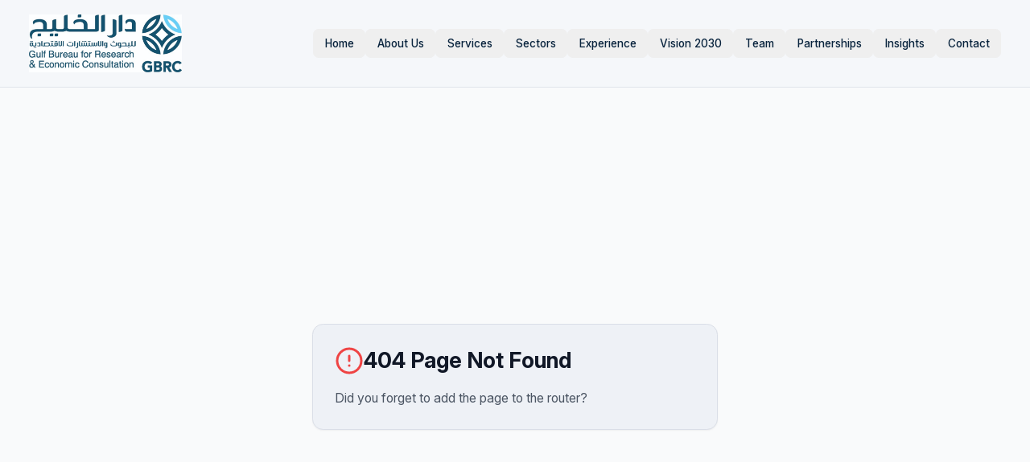

--- FILE ---
content_type: application/javascript; charset=UTF-8
request_url: https://gbrc.sa/assets/index-DNbTNweJ.js
body_size: 313900
content:
var Lu=e=>{throw TypeError(e)};var Ts=(e,t,n)=>t.has(e)||Lu("Cannot "+n);var j=(e,t,n)=>(Ts(e,t,"read from private field"),n?n.call(e):t.get(e)),K=(e,t,n)=>t.has(e)?Lu("Cannot add the same private member more than once"):t instanceof WeakSet?t.add(e):t.set(e,n),F=(e,t,n,r)=>(Ts(e,t,"write to private field"),r?r.call(e,n):t.set(e,n),n),xe=(e,t,n)=>(Ts(e,t,"access private method"),n);var Bo=(e,t,n,r)=>({set _(o){F(e,t,o,n)},get _(){return j(e,t,r)}});function qh(e,t){for(var n=0;n<t.length;n++){const r=t[n];if(typeof r!="string"&&!Array.isArray(r)){for(const o in r)if(o!=="default"&&!(o in e)){const i=Object.getOwnPropertyDescriptor(r,o);i&&Object.defineProperty(e,o,i.get?i:{enumerable:!0,get:()=>r[o]})}}}return Object.freeze(Object.defineProperty(e,Symbol.toStringTag,{value:"Module"}))}(function(){const t=document.createElement("link").relList;if(t&&t.supports&&t.supports("modulepreload"))return;for(const o of document.querySelectorAll('link[rel="modulepreload"]'))r(o);new MutationObserver(o=>{for(const i of o)if(i.type==="childList")for(const s of i.addedNodes)s.tagName==="LINK"&&s.rel==="modulepreload"&&r(s)}).observe(document,{childList:!0,subtree:!0});function n(o){const i={};return o.integrity&&(i.integrity=o.integrity),o.referrerPolicy&&(i.referrerPolicy=o.referrerPolicy),o.crossOrigin==="use-credentials"?i.credentials="include":o.crossOrigin==="anonymous"?i.credentials="omit":i.credentials="same-origin",i}function r(o){if(o.ep)return;o.ep=!0;const i=n(o);fetch(o.href,i)}})();function Od(e){return e&&e.__esModule&&Object.prototype.hasOwnProperty.call(e,"default")?e.default:e}var Md={exports:{}},es={},Ld={exports:{}},V={};/**
 * @license React
 * react.production.min.js
 *
 * Copyright (c) Facebook, Inc. and its affiliates.
 *
 * This source code is licensed under the MIT license found in the
 * LICENSE file in the root directory of this source tree.
 */var _o=Symbol.for("react.element"),Yh=Symbol.for("react.portal"),Xh=Symbol.for("react.fragment"),Zh=Symbol.for("react.strict_mode"),Jh=Symbol.for("react.profiler"),eg=Symbol.for("react.provider"),tg=Symbol.for("react.context"),ng=Symbol.for("react.forward_ref"),rg=Symbol.for("react.suspense"),og=Symbol.for("react.memo"),ig=Symbol.for("react.lazy"),Iu=Symbol.iterator;function sg(e){return e===null||typeof e!="object"?null:(e=Iu&&e[Iu]||e["@@iterator"],typeof e=="function"?e:null)}var Id={isMounted:function(){return!1},enqueueForceUpdate:function(){},enqueueReplaceState:function(){},enqueueSetState:function(){}},Dd=Object.assign,zd={};function Rr(e,t,n){this.props=e,this.context=t,this.refs=zd,this.updater=n||Id}Rr.prototype.isReactComponent={};Rr.prototype.setState=function(e,t){if(typeof e!="object"&&typeof e!="function"&&e!=null)throw Error("setState(...): takes an object of state variables to update or a function which returns an object of state variables.");this.updater.enqueueSetState(this,e,t,"setState")};Rr.prototype.forceUpdate=function(e){this.updater.enqueueForceUpdate(this,e,"forceUpdate")};function Fd(){}Fd.prototype=Rr.prototype;function pa(e,t,n){this.props=e,this.context=t,this.refs=zd,this.updater=n||Id}var ma=pa.prototype=new Fd;ma.constructor=pa;Dd(ma,Rr.prototype);ma.isPureReactComponent=!0;var Du=Array.isArray,$d=Object.prototype.hasOwnProperty,ha={current:null},Bd={key:!0,ref:!0,__self:!0,__source:!0};function Ud(e,t,n){var r,o={},i=null,s=null;if(t!=null)for(r in t.ref!==void 0&&(s=t.ref),t.key!==void 0&&(i=""+t.key),t)$d.call(t,r)&&!Bd.hasOwnProperty(r)&&(o[r]=t[r]);var l=arguments.length-2;if(l===1)o.children=n;else if(1<l){for(var u=Array(l),c=0;c<l;c++)u[c]=arguments[c+2];o.children=u}if(e&&e.defaultProps)for(r in l=e.defaultProps,l)o[r]===void 0&&(o[r]=l[r]);return{$$typeof:_o,type:e,key:i,ref:s,props:o,_owner:ha.current}}function lg(e,t){return{$$typeof:_o,type:e.type,key:t,ref:e.ref,props:e.props,_owner:e._owner}}function ga(e){return typeof e=="object"&&e!==null&&e.$$typeof===_o}function ag(e){var t={"=":"=0",":":"=2"};return"$"+e.replace(/[=:]/g,function(n){return t[n]})}var zu=/\/+/g;function Rs(e,t){return typeof e=="object"&&e!==null&&e.key!=null?ag(""+e.key):t.toString(36)}function ui(e,t,n,r,o){var i=typeof e;(i==="undefined"||i==="boolean")&&(e=null);var s=!1;if(e===null)s=!0;else switch(i){case"string":case"number":s=!0;break;case"object":switch(e.$$typeof){case _o:case Yh:s=!0}}if(s)return s=e,o=o(s),e=r===""?"."+Rs(s,0):r,Du(o)?(n="",e!=null&&(n=e.replace(zu,"$&/")+"/"),ui(o,t,n,"",function(c){return c})):o!=null&&(ga(o)&&(o=lg(o,n+(!o.key||s&&s.key===o.key?"":(""+o.key).replace(zu,"$&/")+"/")+e)),t.push(o)),1;if(s=0,r=r===""?".":r+":",Du(e))for(var l=0;l<e.length;l++){i=e[l];var u=r+Rs(i,l);s+=ui(i,t,n,u,o)}else if(u=sg(e),typeof u=="function")for(e=u.call(e),l=0;!(i=e.next()).done;)i=i.value,u=r+Rs(i,l++),s+=ui(i,t,n,u,o);else if(i==="object")throw t=String(e),Error("Objects are not valid as a React child (found: "+(t==="[object Object]"?"object with keys {"+Object.keys(e).join(", ")+"}":t)+"). If you meant to render a collection of children, use an array instead.");return s}function Uo(e,t,n){if(e==null)return e;var r=[],o=0;return ui(e,r,"","",function(i){return t.call(n,i,o++)}),r}function ug(e){if(e._status===-1){var t=e._result;t=t(),t.then(function(n){(e._status===0||e._status===-1)&&(e._status=1,e._result=n)},function(n){(e._status===0||e._status===-1)&&(e._status=2,e._result=n)}),e._status===-1&&(e._status=0,e._result=t)}if(e._status===1)return e._result.default;throw e._result}var Te={current:null},ci={transition:null},cg={ReactCurrentDispatcher:Te,ReactCurrentBatchConfig:ci,ReactCurrentOwner:ha};function Vd(){throw Error("act(...) is not supported in production builds of React.")}V.Children={map:Uo,forEach:function(e,t,n){Uo(e,function(){t.apply(this,arguments)},n)},count:function(e){var t=0;return Uo(e,function(){t++}),t},toArray:function(e){return Uo(e,function(t){return t})||[]},only:function(e){if(!ga(e))throw Error("React.Children.only expected to receive a single React element child.");return e}};V.Component=Rr;V.Fragment=Xh;V.Profiler=Jh;V.PureComponent=pa;V.StrictMode=Zh;V.Suspense=rg;V.__SECRET_INTERNALS_DO_NOT_USE_OR_YOU_WILL_BE_FIRED=cg;V.act=Vd;V.cloneElement=function(e,t,n){if(e==null)throw Error("React.cloneElement(...): The argument must be a React element, but you passed "+e+".");var r=Dd({},e.props),o=e.key,i=e.ref,s=e._owner;if(t!=null){if(t.ref!==void 0&&(i=t.ref,s=ha.current),t.key!==void 0&&(o=""+t.key),e.type&&e.type.defaultProps)var l=e.type.defaultProps;for(u in t)$d.call(t,u)&&!Bd.hasOwnProperty(u)&&(r[u]=t[u]===void 0&&l!==void 0?l[u]:t[u])}var u=arguments.length-2;if(u===1)r.children=n;else if(1<u){l=Array(u);for(var c=0;c<u;c++)l[c]=arguments[c+2];r.children=l}return{$$typeof:_o,type:e.type,key:o,ref:i,props:r,_owner:s}};V.createContext=function(e){return e={$$typeof:tg,_currentValue:e,_currentValue2:e,_threadCount:0,Provider:null,Consumer:null,_defaultValue:null,_globalName:null},e.Provider={$$typeof:eg,_context:e},e.Consumer=e};V.createElement=Ud;V.createFactory=function(e){var t=Ud.bind(null,e);return t.type=e,t};V.createRef=function(){return{current:null}};V.forwardRef=function(e){return{$$typeof:ng,render:e}};V.isValidElement=ga;V.lazy=function(e){return{$$typeof:ig,_payload:{_status:-1,_result:e},_init:ug}};V.memo=function(e,t){return{$$typeof:og,type:e,compare:t===void 0?null:t}};V.startTransition=function(e){var t=ci.transition;ci.transition={};try{e()}finally{ci.transition=t}};V.unstable_act=Vd;V.useCallback=function(e,t){return Te.current.useCallback(e,t)};V.useContext=function(e){return Te.current.useContext(e)};V.useDebugValue=function(){};V.useDeferredValue=function(e){return Te.current.useDeferredValue(e)};V.useEffect=function(e,t){return Te.current.useEffect(e,t)};V.useId=function(){return Te.current.useId()};V.useImperativeHandle=function(e,t,n){return Te.current.useImperativeHandle(e,t,n)};V.useInsertionEffect=function(e,t){return Te.current.useInsertionEffect(e,t)};V.useLayoutEffect=function(e,t){return Te.current.useLayoutEffect(e,t)};V.useMemo=function(e,t){return Te.current.useMemo(e,t)};V.useReducer=function(e,t,n){return Te.current.useReducer(e,t,n)};V.useRef=function(e){return Te.current.useRef(e)};V.useState=function(e){return Te.current.useState(e)};V.useSyncExternalStore=function(e,t,n){return Te.current.useSyncExternalStore(e,t,n)};V.useTransition=function(){return Te.current.useTransition()};V.version="18.3.1";Ld.exports=V;var x=Ld.exports;const Gt=Od(x),dg=qh({__proto__:null,default:Gt},[x]);/**
 * @license React
 * react-jsx-runtime.production.min.js
 *
 * Copyright (c) Facebook, Inc. and its affiliates.
 *
 * This source code is licensed under the MIT license found in the
 * LICENSE file in the root directory of this source tree.
 */var fg=x,pg=Symbol.for("react.element"),mg=Symbol.for("react.fragment"),hg=Object.prototype.hasOwnProperty,gg=fg.__SECRET_INTERNALS_DO_NOT_USE_OR_YOU_WILL_BE_FIRED.ReactCurrentOwner,vg={key:!0,ref:!0,__self:!0,__source:!0};function Hd(e,t,n){var r,o={},i=null,s=null;n!==void 0&&(i=""+n),t.key!==void 0&&(i=""+t.key),t.ref!==void 0&&(s=t.ref);for(r in t)hg.call(t,r)&&!vg.hasOwnProperty(r)&&(o[r]=t[r]);if(e&&e.defaultProps)for(r in t=e.defaultProps,t)o[r]===void 0&&(o[r]=t[r]);return{$$typeof:pg,type:e,key:i,ref:s,props:o,_owner:gg.current}}es.Fragment=mg;es.jsx=Hd;es.jsxs=Hd;Md.exports=es;var a=Md.exports,Wd={exports:{}},We={},Qd={exports:{}},Gd={};/**
 * @license React
 * scheduler.production.min.js
 *
 * Copyright (c) Facebook, Inc. and its affiliates.
 *
 * This source code is licensed under the MIT license found in the
 * LICENSE file in the root directory of this source tree.
 */(function(e){function t(b,A){var D=b.length;b.push(A);e:for(;0<D;){var B=D-1>>>1,ee=b[B];if(0<o(ee,A))b[B]=A,b[D]=ee,D=B;else break e}}function n(b){return b.length===0?null:b[0]}function r(b){if(b.length===0)return null;var A=b[0],D=b.pop();if(D!==A){b[0]=D;e:for(var B=0,ee=b.length,nt=ee>>>1;B<nt;){var Ge=2*(B+1)-1,Ir=b[Ge],Tt=Ge+1,kn=b[Tt];if(0>o(Ir,D))Tt<ee&&0>o(kn,Ir)?(b[B]=kn,b[Tt]=D,B=Tt):(b[B]=Ir,b[Ge]=D,B=Ge);else if(Tt<ee&&0>o(kn,D))b[B]=kn,b[Tt]=D,B=Tt;else break e}}return A}function o(b,A){var D=b.sortIndex-A.sortIndex;return D!==0?D:b.id-A.id}if(typeof performance=="object"&&typeof performance.now=="function"){var i=performance;e.unstable_now=function(){return i.now()}}else{var s=Date,l=s.now();e.unstable_now=function(){return s.now()-l}}var u=[],c=[],d=1,p=null,h=3,y=!1,w=!1,v=!1,S=typeof setTimeout=="function"?setTimeout:null,m=typeof clearTimeout=="function"?clearTimeout:null,f=typeof setImmediate<"u"?setImmediate:null;typeof navigator<"u"&&navigator.scheduling!==void 0&&navigator.scheduling.isInputPending!==void 0&&navigator.scheduling.isInputPending.bind(navigator.scheduling);function g(b){for(var A=n(c);A!==null;){if(A.callback===null)r(c);else if(A.startTime<=b)r(c),A.sortIndex=A.expirationTime,t(u,A);else break;A=n(c)}}function C(b){if(v=!1,g(b),!w)if(n(u)!==null)w=!0,U(k);else{var A=n(c);A!==null&&Q(C,A.startTime-b)}}function k(b,A){w=!1,v&&(v=!1,m(P),P=-1),y=!0;var D=h;try{for(g(A),p=n(u);p!==null&&(!(p.expirationTime>A)||b&&!$());){var B=p.callback;if(typeof B=="function"){p.callback=null,h=p.priorityLevel;var ee=B(p.expirationTime<=A);A=e.unstable_now(),typeof ee=="function"?p.callback=ee:p===n(u)&&r(u),g(A)}else r(u);p=n(u)}if(p!==null)var nt=!0;else{var Ge=n(c);Ge!==null&&Q(C,Ge.startTime-A),nt=!1}return nt}finally{p=null,h=D,y=!1}}var E=!1,N=null,P=-1,L=5,O=-1;function $(){return!(e.unstable_now()-O<L)}function I(){if(N!==null){var b=e.unstable_now();O=b;var A=!0;try{A=N(!0,b)}finally{A?H():(E=!1,N=null)}}else E=!1}var H;if(typeof f=="function")H=function(){f(I)};else if(typeof MessageChannel<"u"){var M=new MessageChannel,G=M.port2;M.port1.onmessage=I,H=function(){G.postMessage(null)}}else H=function(){S(I,0)};function U(b){N=b,E||(E=!0,H())}function Q(b,A){P=S(function(){b(e.unstable_now())},A)}e.unstable_IdlePriority=5,e.unstable_ImmediatePriority=1,e.unstable_LowPriority=4,e.unstable_NormalPriority=3,e.unstable_Profiling=null,e.unstable_UserBlockingPriority=2,e.unstable_cancelCallback=function(b){b.callback=null},e.unstable_continueExecution=function(){w||y||(w=!0,U(k))},e.unstable_forceFrameRate=function(b){0>b||125<b?console.error("forceFrameRate takes a positive int between 0 and 125, forcing frame rates higher than 125 fps is not supported"):L=0<b?Math.floor(1e3/b):5},e.unstable_getCurrentPriorityLevel=function(){return h},e.unstable_getFirstCallbackNode=function(){return n(u)},e.unstable_next=function(b){switch(h){case 1:case 2:case 3:var A=3;break;default:A=h}var D=h;h=A;try{return b()}finally{h=D}},e.unstable_pauseExecution=function(){},e.unstable_requestPaint=function(){},e.unstable_runWithPriority=function(b,A){switch(b){case 1:case 2:case 3:case 4:case 5:break;default:b=3}var D=h;h=b;try{return A()}finally{h=D}},e.unstable_scheduleCallback=function(b,A,D){var B=e.unstable_now();switch(typeof D=="object"&&D!==null?(D=D.delay,D=typeof D=="number"&&0<D?B+D:B):D=B,b){case 1:var ee=-1;break;case 2:ee=250;break;case 5:ee=1073741823;break;case 4:ee=1e4;break;default:ee=5e3}return ee=D+ee,b={id:d++,callback:A,priorityLevel:b,startTime:D,expirationTime:ee,sortIndex:-1},D>B?(b.sortIndex=D,t(c,b),n(u)===null&&b===n(c)&&(v?(m(P),P=-1):v=!0,Q(C,D-B))):(b.sortIndex=ee,t(u,b),w||y||(w=!0,U(k))),b},e.unstable_shouldYield=$,e.unstable_wrapCallback=function(b){var A=h;return function(){var D=h;h=A;try{return b.apply(this,arguments)}finally{h=D}}}})(Gd);Qd.exports=Gd;var yg=Qd.exports;/**
 * @license React
 * react-dom.production.min.js
 *
 * Copyright (c) Facebook, Inc. and its affiliates.
 *
 * This source code is licensed under the MIT license found in the
 * LICENSE file in the root directory of this source tree.
 */var xg=x,He=yg;function T(e){for(var t="https://reactjs.org/docs/error-decoder.html?invariant="+e,n=1;n<arguments.length;n++)t+="&args[]="+encodeURIComponent(arguments[n]);return"Minified React error #"+e+"; visit "+t+" for the full message or use the non-minified dev environment for full errors and additional helpful warnings."}var Kd=new Set,ao={};function Un(e,t){wr(e,t),wr(e+"Capture",t)}function wr(e,t){for(ao[e]=t,e=0;e<t.length;e++)Kd.add(t[e])}var Dt=!(typeof window>"u"||typeof window.document>"u"||typeof window.document.createElement>"u"),cl=Object.prototype.hasOwnProperty,wg=/^[:A-Z_a-z\u00C0-\u00D6\u00D8-\u00F6\u00F8-\u02FF\u0370-\u037D\u037F-\u1FFF\u200C-\u200D\u2070-\u218F\u2C00-\u2FEF\u3001-\uD7FF\uF900-\uFDCF\uFDF0-\uFFFD][:A-Z_a-z\u00C0-\u00D6\u00D8-\u00F6\u00F8-\u02FF\u0370-\u037D\u037F-\u1FFF\u200C-\u200D\u2070-\u218F\u2C00-\u2FEF\u3001-\uD7FF\uF900-\uFDCF\uFDF0-\uFFFD\-.0-9\u00B7\u0300-\u036F\u203F-\u2040]*$/,Fu={},$u={};function Sg(e){return cl.call($u,e)?!0:cl.call(Fu,e)?!1:wg.test(e)?$u[e]=!0:(Fu[e]=!0,!1)}function Cg(e,t,n,r){if(n!==null&&n.type===0)return!1;switch(typeof t){case"function":case"symbol":return!0;case"boolean":return r?!1:n!==null?!n.acceptsBooleans:(e=e.toLowerCase().slice(0,5),e!=="data-"&&e!=="aria-");default:return!1}}function kg(e,t,n,r){if(t===null||typeof t>"u"||Cg(e,t,n,r))return!0;if(r)return!1;if(n!==null)switch(n.type){case 3:return!t;case 4:return t===!1;case 5:return isNaN(t);case 6:return isNaN(t)||1>t}return!1}function Re(e,t,n,r,o,i,s){this.acceptsBooleans=t===2||t===3||t===4,this.attributeName=r,this.attributeNamespace=o,this.mustUseProperty=n,this.propertyName=e,this.type=t,this.sanitizeURL=i,this.removeEmptyString=s}var ye={};"children dangerouslySetInnerHTML defaultValue defaultChecked innerHTML suppressContentEditableWarning suppressHydrationWarning style".split(" ").forEach(function(e){ye[e]=new Re(e,0,!1,e,null,!1,!1)});[["acceptCharset","accept-charset"],["className","class"],["htmlFor","for"],["httpEquiv","http-equiv"]].forEach(function(e){var t=e[0];ye[t]=new Re(t,1,!1,e[1],null,!1,!1)});["contentEditable","draggable","spellCheck","value"].forEach(function(e){ye[e]=new Re(e,2,!1,e.toLowerCase(),null,!1,!1)});["autoReverse","externalResourcesRequired","focusable","preserveAlpha"].forEach(function(e){ye[e]=new Re(e,2,!1,e,null,!1,!1)});"allowFullScreen async autoFocus autoPlay controls default defer disabled disablePictureInPicture disableRemotePlayback formNoValidate hidden loop noModule noValidate open playsInline readOnly required reversed scoped seamless itemScope".split(" ").forEach(function(e){ye[e]=new Re(e,3,!1,e.toLowerCase(),null,!1,!1)});["checked","multiple","muted","selected"].forEach(function(e){ye[e]=new Re(e,3,!0,e,null,!1,!1)});["capture","download"].forEach(function(e){ye[e]=new Re(e,4,!1,e,null,!1,!1)});["cols","rows","size","span"].forEach(function(e){ye[e]=new Re(e,6,!1,e,null,!1,!1)});["rowSpan","start"].forEach(function(e){ye[e]=new Re(e,5,!1,e.toLowerCase(),null,!1,!1)});var va=/[\-:]([a-z])/g;function ya(e){return e[1].toUpperCase()}"accent-height alignment-baseline arabic-form baseline-shift cap-height clip-path clip-rule color-interpolation color-interpolation-filters color-profile color-rendering dominant-baseline enable-background fill-opacity fill-rule flood-color flood-opacity font-family font-size font-size-adjust font-stretch font-style font-variant font-weight glyph-name glyph-orientation-horizontal glyph-orientation-vertical horiz-adv-x horiz-origin-x image-rendering letter-spacing lighting-color marker-end marker-mid marker-start overline-position overline-thickness paint-order panose-1 pointer-events rendering-intent shape-rendering stop-color stop-opacity strikethrough-position strikethrough-thickness stroke-dasharray stroke-dashoffset stroke-linecap stroke-linejoin stroke-miterlimit stroke-opacity stroke-width text-anchor text-decoration text-rendering underline-position underline-thickness unicode-bidi unicode-range units-per-em v-alphabetic v-hanging v-ideographic v-mathematical vector-effect vert-adv-y vert-origin-x vert-origin-y word-spacing writing-mode xmlns:xlink x-height".split(" ").forEach(function(e){var t=e.replace(va,ya);ye[t]=new Re(t,1,!1,e,null,!1,!1)});"xlink:actuate xlink:arcrole xlink:role xlink:show xlink:title xlink:type".split(" ").forEach(function(e){var t=e.replace(va,ya);ye[t]=new Re(t,1,!1,e,"http://www.w3.org/1999/xlink",!1,!1)});["xml:base","xml:lang","xml:space"].forEach(function(e){var t=e.replace(va,ya);ye[t]=new Re(t,1,!1,e,"http://www.w3.org/XML/1998/namespace",!1,!1)});["tabIndex","crossOrigin"].forEach(function(e){ye[e]=new Re(e,1,!1,e.toLowerCase(),null,!1,!1)});ye.xlinkHref=new Re("xlinkHref",1,!1,"xlink:href","http://www.w3.org/1999/xlink",!0,!1);["src","href","action","formAction"].forEach(function(e){ye[e]=new Re(e,1,!1,e.toLowerCase(),null,!0,!0)});function xa(e,t,n,r){var o=ye.hasOwnProperty(t)?ye[t]:null;(o!==null?o.type!==0:r||!(2<t.length)||t[0]!=="o"&&t[0]!=="O"||t[1]!=="n"&&t[1]!=="N")&&(kg(t,n,o,r)&&(n=null),r||o===null?Sg(t)&&(n===null?e.removeAttribute(t):e.setAttribute(t,""+n)):o.mustUseProperty?e[o.propertyName]=n===null?o.type===3?!1:"":n:(t=o.attributeName,r=o.attributeNamespace,n===null?e.removeAttribute(t):(o=o.type,n=o===3||o===4&&n===!0?"":""+n,r?e.setAttributeNS(r,t,n):e.setAttribute(t,n))))}var Vt=xg.__SECRET_INTERNALS_DO_NOT_USE_OR_YOU_WILL_BE_FIRED,Vo=Symbol.for("react.element"),Wn=Symbol.for("react.portal"),Qn=Symbol.for("react.fragment"),wa=Symbol.for("react.strict_mode"),dl=Symbol.for("react.profiler"),qd=Symbol.for("react.provider"),Yd=Symbol.for("react.context"),Sa=Symbol.for("react.forward_ref"),fl=Symbol.for("react.suspense"),pl=Symbol.for("react.suspense_list"),Ca=Symbol.for("react.memo"),qt=Symbol.for("react.lazy"),Xd=Symbol.for("react.offscreen"),Bu=Symbol.iterator;function zr(e){return e===null||typeof e!="object"?null:(e=Bu&&e[Bu]||e["@@iterator"],typeof e=="function"?e:null)}var ie=Object.assign,As;function Kr(e){if(As===void 0)try{throw Error()}catch(n){var t=n.stack.trim().match(/\n( *(at )?)/);As=t&&t[1]||""}return`
`+As+e}var _s=!1;function Os(e,t){if(!e||_s)return"";_s=!0;var n=Error.prepareStackTrace;Error.prepareStackTrace=void 0;try{if(t)if(t=function(){throw Error()},Object.defineProperty(t.prototype,"props",{set:function(){throw Error()}}),typeof Reflect=="object"&&Reflect.construct){try{Reflect.construct(t,[])}catch(c){var r=c}Reflect.construct(e,[],t)}else{try{t.call()}catch(c){r=c}e.call(t.prototype)}else{try{throw Error()}catch(c){r=c}e()}}catch(c){if(c&&r&&typeof c.stack=="string"){for(var o=c.stack.split(`
`),i=r.stack.split(`
`),s=o.length-1,l=i.length-1;1<=s&&0<=l&&o[s]!==i[l];)l--;for(;1<=s&&0<=l;s--,l--)if(o[s]!==i[l]){if(s!==1||l!==1)do if(s--,l--,0>l||o[s]!==i[l]){var u=`
`+o[s].replace(" at new "," at ");return e.displayName&&u.includes("<anonymous>")&&(u=u.replace("<anonymous>",e.displayName)),u}while(1<=s&&0<=l);break}}}finally{_s=!1,Error.prepareStackTrace=n}return(e=e?e.displayName||e.name:"")?Kr(e):""}function Eg(e){switch(e.tag){case 5:return Kr(e.type);case 16:return Kr("Lazy");case 13:return Kr("Suspense");case 19:return Kr("SuspenseList");case 0:case 2:case 15:return e=Os(e.type,!1),e;case 11:return e=Os(e.type.render,!1),e;case 1:return e=Os(e.type,!0),e;default:return""}}function ml(e){if(e==null)return null;if(typeof e=="function")return e.displayName||e.name||null;if(typeof e=="string")return e;switch(e){case Qn:return"Fragment";case Wn:return"Portal";case dl:return"Profiler";case wa:return"StrictMode";case fl:return"Suspense";case pl:return"SuspenseList"}if(typeof e=="object")switch(e.$$typeof){case Yd:return(e.displayName||"Context")+".Consumer";case qd:return(e._context.displayName||"Context")+".Provider";case Sa:var t=e.render;return e=e.displayName,e||(e=t.displayName||t.name||"",e=e!==""?"ForwardRef("+e+")":"ForwardRef"),e;case Ca:return t=e.displayName||null,t!==null?t:ml(e.type)||"Memo";case qt:t=e._payload,e=e._init;try{return ml(e(t))}catch{}}return null}function Ng(e){var t=e.type;switch(e.tag){case 24:return"Cache";case 9:return(t.displayName||"Context")+".Consumer";case 10:return(t._context.displayName||"Context")+".Provider";case 18:return"DehydratedFragment";case 11:return e=t.render,e=e.displayName||e.name||"",t.displayName||(e!==""?"ForwardRef("+e+")":"ForwardRef");case 7:return"Fragment";case 5:return t;case 4:return"Portal";case 3:return"Root";case 6:return"Text";case 16:return ml(t);case 8:return t===wa?"StrictMode":"Mode";case 22:return"Offscreen";case 12:return"Profiler";case 21:return"Scope";case 13:return"Suspense";case 19:return"SuspenseList";case 25:return"TracingMarker";case 1:case 0:case 17:case 2:case 14:case 15:if(typeof t=="function")return t.displayName||t.name||null;if(typeof t=="string")return t}return null}function hn(e){switch(typeof e){case"boolean":case"number":case"string":case"undefined":return e;case"object":return e;default:return""}}function Zd(e){var t=e.type;return(e=e.nodeName)&&e.toLowerCase()==="input"&&(t==="checkbox"||t==="radio")}function jg(e){var t=Zd(e)?"checked":"value",n=Object.getOwnPropertyDescriptor(e.constructor.prototype,t),r=""+e[t];if(!e.hasOwnProperty(t)&&typeof n<"u"&&typeof n.get=="function"&&typeof n.set=="function"){var o=n.get,i=n.set;return Object.defineProperty(e,t,{configurable:!0,get:function(){return o.call(this)},set:function(s){r=""+s,i.call(this,s)}}),Object.defineProperty(e,t,{enumerable:n.enumerable}),{getValue:function(){return r},setValue:function(s){r=""+s},stopTracking:function(){e._valueTracker=null,delete e[t]}}}}function Ho(e){e._valueTracker||(e._valueTracker=jg(e))}function Jd(e){if(!e)return!1;var t=e._valueTracker;if(!t)return!0;var n=t.getValue(),r="";return e&&(r=Zd(e)?e.checked?"true":"false":e.value),e=r,e!==n?(t.setValue(e),!0):!1}function Ei(e){if(e=e||(typeof document<"u"?document:void 0),typeof e>"u")return null;try{return e.activeElement||e.body}catch{return e.body}}function hl(e,t){var n=t.checked;return ie({},t,{defaultChecked:void 0,defaultValue:void 0,value:void 0,checked:n??e._wrapperState.initialChecked})}function Uu(e,t){var n=t.defaultValue==null?"":t.defaultValue,r=t.checked!=null?t.checked:t.defaultChecked;n=hn(t.value!=null?t.value:n),e._wrapperState={initialChecked:r,initialValue:n,controlled:t.type==="checkbox"||t.type==="radio"?t.checked!=null:t.value!=null}}function ef(e,t){t=t.checked,t!=null&&xa(e,"checked",t,!1)}function gl(e,t){ef(e,t);var n=hn(t.value),r=t.type;if(n!=null)r==="number"?(n===0&&e.value===""||e.value!=n)&&(e.value=""+n):e.value!==""+n&&(e.value=""+n);else if(r==="submit"||r==="reset"){e.removeAttribute("value");return}t.hasOwnProperty("value")?vl(e,t.type,n):t.hasOwnProperty("defaultValue")&&vl(e,t.type,hn(t.defaultValue)),t.checked==null&&t.defaultChecked!=null&&(e.defaultChecked=!!t.defaultChecked)}function Vu(e,t,n){if(t.hasOwnProperty("value")||t.hasOwnProperty("defaultValue")){var r=t.type;if(!(r!=="submit"&&r!=="reset"||t.value!==void 0&&t.value!==null))return;t=""+e._wrapperState.initialValue,n||t===e.value||(e.value=t),e.defaultValue=t}n=e.name,n!==""&&(e.name=""),e.defaultChecked=!!e._wrapperState.initialChecked,n!==""&&(e.name=n)}function vl(e,t,n){(t!=="number"||Ei(e.ownerDocument)!==e)&&(n==null?e.defaultValue=""+e._wrapperState.initialValue:e.defaultValue!==""+n&&(e.defaultValue=""+n))}var qr=Array.isArray;function rr(e,t,n,r){if(e=e.options,t){t={};for(var o=0;o<n.length;o++)t["$"+n[o]]=!0;for(n=0;n<e.length;n++)o=t.hasOwnProperty("$"+e[n].value),e[n].selected!==o&&(e[n].selected=o),o&&r&&(e[n].defaultSelected=!0)}else{for(n=""+hn(n),t=null,o=0;o<e.length;o++){if(e[o].value===n){e[o].selected=!0,r&&(e[o].defaultSelected=!0);return}t!==null||e[o].disabled||(t=e[o])}t!==null&&(t.selected=!0)}}function yl(e,t){if(t.dangerouslySetInnerHTML!=null)throw Error(T(91));return ie({},t,{value:void 0,defaultValue:void 0,children:""+e._wrapperState.initialValue})}function Hu(e,t){var n=t.value;if(n==null){if(n=t.children,t=t.defaultValue,n!=null){if(t!=null)throw Error(T(92));if(qr(n)){if(1<n.length)throw Error(T(93));n=n[0]}t=n}t==null&&(t=""),n=t}e._wrapperState={initialValue:hn(n)}}function tf(e,t){var n=hn(t.value),r=hn(t.defaultValue);n!=null&&(n=""+n,n!==e.value&&(e.value=n),t.defaultValue==null&&e.defaultValue!==n&&(e.defaultValue=n)),r!=null&&(e.defaultValue=""+r)}function Wu(e){var t=e.textContent;t===e._wrapperState.initialValue&&t!==""&&t!==null&&(e.value=t)}function nf(e){switch(e){case"svg":return"http://www.w3.org/2000/svg";case"math":return"http://www.w3.org/1998/Math/MathML";default:return"http://www.w3.org/1999/xhtml"}}function xl(e,t){return e==null||e==="http://www.w3.org/1999/xhtml"?nf(t):e==="http://www.w3.org/2000/svg"&&t==="foreignObject"?"http://www.w3.org/1999/xhtml":e}var Wo,rf=function(e){return typeof MSApp<"u"&&MSApp.execUnsafeLocalFunction?function(t,n,r,o){MSApp.execUnsafeLocalFunction(function(){return e(t,n,r,o)})}:e}(function(e,t){if(e.namespaceURI!=="http://www.w3.org/2000/svg"||"innerHTML"in e)e.innerHTML=t;else{for(Wo=Wo||document.createElement("div"),Wo.innerHTML="<svg>"+t.valueOf().toString()+"</svg>",t=Wo.firstChild;e.firstChild;)e.removeChild(e.firstChild);for(;t.firstChild;)e.appendChild(t.firstChild)}});function uo(e,t){if(t){var n=e.firstChild;if(n&&n===e.lastChild&&n.nodeType===3){n.nodeValue=t;return}}e.textContent=t}var Zr={animationIterationCount:!0,aspectRatio:!0,borderImageOutset:!0,borderImageSlice:!0,borderImageWidth:!0,boxFlex:!0,boxFlexGroup:!0,boxOrdinalGroup:!0,columnCount:!0,columns:!0,flex:!0,flexGrow:!0,flexPositive:!0,flexShrink:!0,flexNegative:!0,flexOrder:!0,gridArea:!0,gridRow:!0,gridRowEnd:!0,gridRowSpan:!0,gridRowStart:!0,gridColumn:!0,gridColumnEnd:!0,gridColumnSpan:!0,gridColumnStart:!0,fontWeight:!0,lineClamp:!0,lineHeight:!0,opacity:!0,order:!0,orphans:!0,tabSize:!0,widows:!0,zIndex:!0,zoom:!0,fillOpacity:!0,floodOpacity:!0,stopOpacity:!0,strokeDasharray:!0,strokeDashoffset:!0,strokeMiterlimit:!0,strokeOpacity:!0,strokeWidth:!0},bg=["Webkit","ms","Moz","O"];Object.keys(Zr).forEach(function(e){bg.forEach(function(t){t=t+e.charAt(0).toUpperCase()+e.substring(1),Zr[t]=Zr[e]})});function of(e,t,n){return t==null||typeof t=="boolean"||t===""?"":n||typeof t!="number"||t===0||Zr.hasOwnProperty(e)&&Zr[e]?(""+t).trim():t+"px"}function sf(e,t){e=e.style;for(var n in t)if(t.hasOwnProperty(n)){var r=n.indexOf("--")===0,o=of(n,t[n],r);n==="float"&&(n="cssFloat"),r?e.setProperty(n,o):e[n]=o}}var Pg=ie({menuitem:!0},{area:!0,base:!0,br:!0,col:!0,embed:!0,hr:!0,img:!0,input:!0,keygen:!0,link:!0,meta:!0,param:!0,source:!0,track:!0,wbr:!0});function wl(e,t){if(t){if(Pg[e]&&(t.children!=null||t.dangerouslySetInnerHTML!=null))throw Error(T(137,e));if(t.dangerouslySetInnerHTML!=null){if(t.children!=null)throw Error(T(60));if(typeof t.dangerouslySetInnerHTML!="object"||!("__html"in t.dangerouslySetInnerHTML))throw Error(T(61))}if(t.style!=null&&typeof t.style!="object")throw Error(T(62))}}function Sl(e,t){if(e.indexOf("-")===-1)return typeof t.is=="string";switch(e){case"annotation-xml":case"color-profile":case"font-face":case"font-face-src":case"font-face-uri":case"font-face-format":case"font-face-name":case"missing-glyph":return!1;default:return!0}}var Cl=null;function ka(e){return e=e.target||e.srcElement||window,e.correspondingUseElement&&(e=e.correspondingUseElement),e.nodeType===3?e.parentNode:e}var kl=null,or=null,ir=null;function Qu(e){if(e=Lo(e)){if(typeof kl!="function")throw Error(T(280));var t=e.stateNode;t&&(t=is(t),kl(e.stateNode,e.type,t))}}function lf(e){or?ir?ir.push(e):ir=[e]:or=e}function af(){if(or){var e=or,t=ir;if(ir=or=null,Qu(e),t)for(e=0;e<t.length;e++)Qu(t[e])}}function uf(e,t){return e(t)}function cf(){}var Ms=!1;function df(e,t,n){if(Ms)return e(t,n);Ms=!0;try{return uf(e,t,n)}finally{Ms=!1,(or!==null||ir!==null)&&(cf(),af())}}function co(e,t){var n=e.stateNode;if(n===null)return null;var r=is(n);if(r===null)return null;n=r[t];e:switch(t){case"onClick":case"onClickCapture":case"onDoubleClick":case"onDoubleClickCapture":case"onMouseDown":case"onMouseDownCapture":case"onMouseMove":case"onMouseMoveCapture":case"onMouseUp":case"onMouseUpCapture":case"onMouseEnter":(r=!r.disabled)||(e=e.type,r=!(e==="button"||e==="input"||e==="select"||e==="textarea")),e=!r;break e;default:e=!1}if(e)return null;if(n&&typeof n!="function")throw Error(T(231,t,typeof n));return n}var El=!1;if(Dt)try{var Fr={};Object.defineProperty(Fr,"passive",{get:function(){El=!0}}),window.addEventListener("test",Fr,Fr),window.removeEventListener("test",Fr,Fr)}catch{El=!1}function Tg(e,t,n,r,o,i,s,l,u){var c=Array.prototype.slice.call(arguments,3);try{t.apply(n,c)}catch(d){this.onError(d)}}var Jr=!1,Ni=null,ji=!1,Nl=null,Rg={onError:function(e){Jr=!0,Ni=e}};function Ag(e,t,n,r,o,i,s,l,u){Jr=!1,Ni=null,Tg.apply(Rg,arguments)}function _g(e,t,n,r,o,i,s,l,u){if(Ag.apply(this,arguments),Jr){if(Jr){var c=Ni;Jr=!1,Ni=null}else throw Error(T(198));ji||(ji=!0,Nl=c)}}function Vn(e){var t=e,n=e;if(e.alternate)for(;t.return;)t=t.return;else{e=t;do t=e,t.flags&4098&&(n=t.return),e=t.return;while(e)}return t.tag===3?n:null}function ff(e){if(e.tag===13){var t=e.memoizedState;if(t===null&&(e=e.alternate,e!==null&&(t=e.memoizedState)),t!==null)return t.dehydrated}return null}function Gu(e){if(Vn(e)!==e)throw Error(T(188))}function Og(e){var t=e.alternate;if(!t){if(t=Vn(e),t===null)throw Error(T(188));return t!==e?null:e}for(var n=e,r=t;;){var o=n.return;if(o===null)break;var i=o.alternate;if(i===null){if(r=o.return,r!==null){n=r;continue}break}if(o.child===i.child){for(i=o.child;i;){if(i===n)return Gu(o),e;if(i===r)return Gu(o),t;i=i.sibling}throw Error(T(188))}if(n.return!==r.return)n=o,r=i;else{for(var s=!1,l=o.child;l;){if(l===n){s=!0,n=o,r=i;break}if(l===r){s=!0,r=o,n=i;break}l=l.sibling}if(!s){for(l=i.child;l;){if(l===n){s=!0,n=i,r=o;break}if(l===r){s=!0,r=i,n=o;break}l=l.sibling}if(!s)throw Error(T(189))}}if(n.alternate!==r)throw Error(T(190))}if(n.tag!==3)throw Error(T(188));return n.stateNode.current===n?e:t}function pf(e){return e=Og(e),e!==null?mf(e):null}function mf(e){if(e.tag===5||e.tag===6)return e;for(e=e.child;e!==null;){var t=mf(e);if(t!==null)return t;e=e.sibling}return null}var hf=He.unstable_scheduleCallback,Ku=He.unstable_cancelCallback,Mg=He.unstable_shouldYield,Lg=He.unstable_requestPaint,ae=He.unstable_now,Ig=He.unstable_getCurrentPriorityLevel,Ea=He.unstable_ImmediatePriority,gf=He.unstable_UserBlockingPriority,bi=He.unstable_NormalPriority,Dg=He.unstable_LowPriority,vf=He.unstable_IdlePriority,ts=null,kt=null;function zg(e){if(kt&&typeof kt.onCommitFiberRoot=="function")try{kt.onCommitFiberRoot(ts,e,void 0,(e.current.flags&128)===128)}catch{}}var dt=Math.clz32?Math.clz32:Bg,Fg=Math.log,$g=Math.LN2;function Bg(e){return e>>>=0,e===0?32:31-(Fg(e)/$g|0)|0}var Qo=64,Go=4194304;function Yr(e){switch(e&-e){case 1:return 1;case 2:return 2;case 4:return 4;case 8:return 8;case 16:return 16;case 32:return 32;case 64:case 128:case 256:case 512:case 1024:case 2048:case 4096:case 8192:case 16384:case 32768:case 65536:case 131072:case 262144:case 524288:case 1048576:case 2097152:return e&4194240;case 4194304:case 8388608:case 16777216:case 33554432:case 67108864:return e&130023424;case 134217728:return 134217728;case 268435456:return 268435456;case 536870912:return 536870912;case 1073741824:return 1073741824;default:return e}}function Pi(e,t){var n=e.pendingLanes;if(n===0)return 0;var r=0,o=e.suspendedLanes,i=e.pingedLanes,s=n&268435455;if(s!==0){var l=s&~o;l!==0?r=Yr(l):(i&=s,i!==0&&(r=Yr(i)))}else s=n&~o,s!==0?r=Yr(s):i!==0&&(r=Yr(i));if(r===0)return 0;if(t!==0&&t!==r&&!(t&o)&&(o=r&-r,i=t&-t,o>=i||o===16&&(i&4194240)!==0))return t;if(r&4&&(r|=n&16),t=e.entangledLanes,t!==0)for(e=e.entanglements,t&=r;0<t;)n=31-dt(t),o=1<<n,r|=e[n],t&=~o;return r}function Ug(e,t){switch(e){case 1:case 2:case 4:return t+250;case 8:case 16:case 32:case 64:case 128:case 256:case 512:case 1024:case 2048:case 4096:case 8192:case 16384:case 32768:case 65536:case 131072:case 262144:case 524288:case 1048576:case 2097152:return t+5e3;case 4194304:case 8388608:case 16777216:case 33554432:case 67108864:return-1;case 134217728:case 268435456:case 536870912:case 1073741824:return-1;default:return-1}}function Vg(e,t){for(var n=e.suspendedLanes,r=e.pingedLanes,o=e.expirationTimes,i=e.pendingLanes;0<i;){var s=31-dt(i),l=1<<s,u=o[s];u===-1?(!(l&n)||l&r)&&(o[s]=Ug(l,t)):u<=t&&(e.expiredLanes|=l),i&=~l}}function jl(e){return e=e.pendingLanes&-1073741825,e!==0?e:e&1073741824?1073741824:0}function yf(){var e=Qo;return Qo<<=1,!(Qo&4194240)&&(Qo=64),e}function Ls(e){for(var t=[],n=0;31>n;n++)t.push(e);return t}function Oo(e,t,n){e.pendingLanes|=t,t!==536870912&&(e.suspendedLanes=0,e.pingedLanes=0),e=e.eventTimes,t=31-dt(t),e[t]=n}function Hg(e,t){var n=e.pendingLanes&~t;e.pendingLanes=t,e.suspendedLanes=0,e.pingedLanes=0,e.expiredLanes&=t,e.mutableReadLanes&=t,e.entangledLanes&=t,t=e.entanglements;var r=e.eventTimes;for(e=e.expirationTimes;0<n;){var o=31-dt(n),i=1<<o;t[o]=0,r[o]=-1,e[o]=-1,n&=~i}}function Na(e,t){var n=e.entangledLanes|=t;for(e=e.entanglements;n;){var r=31-dt(n),o=1<<r;o&t|e[r]&t&&(e[r]|=t),n&=~o}}var q=0;function xf(e){return e&=-e,1<e?4<e?e&268435455?16:536870912:4:1}var wf,ja,Sf,Cf,kf,bl=!1,Ko=[],ln=null,an=null,un=null,fo=new Map,po=new Map,Xt=[],Wg="mousedown mouseup touchcancel touchend touchstart auxclick dblclick pointercancel pointerdown pointerup dragend dragstart drop compositionend compositionstart keydown keypress keyup input textInput copy cut paste click change contextmenu reset submit".split(" ");function qu(e,t){switch(e){case"focusin":case"focusout":ln=null;break;case"dragenter":case"dragleave":an=null;break;case"mouseover":case"mouseout":un=null;break;case"pointerover":case"pointerout":fo.delete(t.pointerId);break;case"gotpointercapture":case"lostpointercapture":po.delete(t.pointerId)}}function $r(e,t,n,r,o,i){return e===null||e.nativeEvent!==i?(e={blockedOn:t,domEventName:n,eventSystemFlags:r,nativeEvent:i,targetContainers:[o]},t!==null&&(t=Lo(t),t!==null&&ja(t)),e):(e.eventSystemFlags|=r,t=e.targetContainers,o!==null&&t.indexOf(o)===-1&&t.push(o),e)}function Qg(e,t,n,r,o){switch(t){case"focusin":return ln=$r(ln,e,t,n,r,o),!0;case"dragenter":return an=$r(an,e,t,n,r,o),!0;case"mouseover":return un=$r(un,e,t,n,r,o),!0;case"pointerover":var i=o.pointerId;return fo.set(i,$r(fo.get(i)||null,e,t,n,r,o)),!0;case"gotpointercapture":return i=o.pointerId,po.set(i,$r(po.get(i)||null,e,t,n,r,o)),!0}return!1}function Ef(e){var t=jn(e.target);if(t!==null){var n=Vn(t);if(n!==null){if(t=n.tag,t===13){if(t=ff(n),t!==null){e.blockedOn=t,kf(e.priority,function(){Sf(n)});return}}else if(t===3&&n.stateNode.current.memoizedState.isDehydrated){e.blockedOn=n.tag===3?n.stateNode.containerInfo:null;return}}}e.blockedOn=null}function di(e){if(e.blockedOn!==null)return!1;for(var t=e.targetContainers;0<t.length;){var n=Pl(e.domEventName,e.eventSystemFlags,t[0],e.nativeEvent);if(n===null){n=e.nativeEvent;var r=new n.constructor(n.type,n);Cl=r,n.target.dispatchEvent(r),Cl=null}else return t=Lo(n),t!==null&&ja(t),e.blockedOn=n,!1;t.shift()}return!0}function Yu(e,t,n){di(e)&&n.delete(t)}function Gg(){bl=!1,ln!==null&&di(ln)&&(ln=null),an!==null&&di(an)&&(an=null),un!==null&&di(un)&&(un=null),fo.forEach(Yu),po.forEach(Yu)}function Br(e,t){e.blockedOn===t&&(e.blockedOn=null,bl||(bl=!0,He.unstable_scheduleCallback(He.unstable_NormalPriority,Gg)))}function mo(e){function t(o){return Br(o,e)}if(0<Ko.length){Br(Ko[0],e);for(var n=1;n<Ko.length;n++){var r=Ko[n];r.blockedOn===e&&(r.blockedOn=null)}}for(ln!==null&&Br(ln,e),an!==null&&Br(an,e),un!==null&&Br(un,e),fo.forEach(t),po.forEach(t),n=0;n<Xt.length;n++)r=Xt[n],r.blockedOn===e&&(r.blockedOn=null);for(;0<Xt.length&&(n=Xt[0],n.blockedOn===null);)Ef(n),n.blockedOn===null&&Xt.shift()}var sr=Vt.ReactCurrentBatchConfig,Ti=!0;function Kg(e,t,n,r){var o=q,i=sr.transition;sr.transition=null;try{q=1,ba(e,t,n,r)}finally{q=o,sr.transition=i}}function qg(e,t,n,r){var o=q,i=sr.transition;sr.transition=null;try{q=4,ba(e,t,n,r)}finally{q=o,sr.transition=i}}function ba(e,t,n,r){if(Ti){var o=Pl(e,t,n,r);if(o===null)Ws(e,t,r,Ri,n),qu(e,r);else if(Qg(o,e,t,n,r))r.stopPropagation();else if(qu(e,r),t&4&&-1<Wg.indexOf(e)){for(;o!==null;){var i=Lo(o);if(i!==null&&wf(i),i=Pl(e,t,n,r),i===null&&Ws(e,t,r,Ri,n),i===o)break;o=i}o!==null&&r.stopPropagation()}else Ws(e,t,r,null,n)}}var Ri=null;function Pl(e,t,n,r){if(Ri=null,e=ka(r),e=jn(e),e!==null)if(t=Vn(e),t===null)e=null;else if(n=t.tag,n===13){if(e=ff(t),e!==null)return e;e=null}else if(n===3){if(t.stateNode.current.memoizedState.isDehydrated)return t.tag===3?t.stateNode.containerInfo:null;e=null}else t!==e&&(e=null);return Ri=e,null}function Nf(e){switch(e){case"cancel":case"click":case"close":case"contextmenu":case"copy":case"cut":case"auxclick":case"dblclick":case"dragend":case"dragstart":case"drop":case"focusin":case"focusout":case"input":case"invalid":case"keydown":case"keypress":case"keyup":case"mousedown":case"mouseup":case"paste":case"pause":case"play":case"pointercancel":case"pointerdown":case"pointerup":case"ratechange":case"reset":case"resize":case"seeked":case"submit":case"touchcancel":case"touchend":case"touchstart":case"volumechange":case"change":case"selectionchange":case"textInput":case"compositionstart":case"compositionend":case"compositionupdate":case"beforeblur":case"afterblur":case"beforeinput":case"blur":case"fullscreenchange":case"focus":case"hashchange":case"popstate":case"select":case"selectstart":return 1;case"drag":case"dragenter":case"dragexit":case"dragleave":case"dragover":case"mousemove":case"mouseout":case"mouseover":case"pointermove":case"pointerout":case"pointerover":case"scroll":case"toggle":case"touchmove":case"wheel":case"mouseenter":case"mouseleave":case"pointerenter":case"pointerleave":return 4;case"message":switch(Ig()){case Ea:return 1;case gf:return 4;case bi:case Dg:return 16;case vf:return 536870912;default:return 16}default:return 16}}var on=null,Pa=null,fi=null;function jf(){if(fi)return fi;var e,t=Pa,n=t.length,r,o="value"in on?on.value:on.textContent,i=o.length;for(e=0;e<n&&t[e]===o[e];e++);var s=n-e;for(r=1;r<=s&&t[n-r]===o[i-r];r++);return fi=o.slice(e,1<r?1-r:void 0)}function pi(e){var t=e.keyCode;return"charCode"in e?(e=e.charCode,e===0&&t===13&&(e=13)):e=t,e===10&&(e=13),32<=e||e===13?e:0}function qo(){return!0}function Xu(){return!1}function Qe(e){function t(n,r,o,i,s){this._reactName=n,this._targetInst=o,this.type=r,this.nativeEvent=i,this.target=s,this.currentTarget=null;for(var l in e)e.hasOwnProperty(l)&&(n=e[l],this[l]=n?n(i):i[l]);return this.isDefaultPrevented=(i.defaultPrevented!=null?i.defaultPrevented:i.returnValue===!1)?qo:Xu,this.isPropagationStopped=Xu,this}return ie(t.prototype,{preventDefault:function(){this.defaultPrevented=!0;var n=this.nativeEvent;n&&(n.preventDefault?n.preventDefault():typeof n.returnValue!="unknown"&&(n.returnValue=!1),this.isDefaultPrevented=qo)},stopPropagation:function(){var n=this.nativeEvent;n&&(n.stopPropagation?n.stopPropagation():typeof n.cancelBubble!="unknown"&&(n.cancelBubble=!0),this.isPropagationStopped=qo)},persist:function(){},isPersistent:qo}),t}var Ar={eventPhase:0,bubbles:0,cancelable:0,timeStamp:function(e){return e.timeStamp||Date.now()},defaultPrevented:0,isTrusted:0},Ta=Qe(Ar),Mo=ie({},Ar,{view:0,detail:0}),Yg=Qe(Mo),Is,Ds,Ur,ns=ie({},Mo,{screenX:0,screenY:0,clientX:0,clientY:0,pageX:0,pageY:0,ctrlKey:0,shiftKey:0,altKey:0,metaKey:0,getModifierState:Ra,button:0,buttons:0,relatedTarget:function(e){return e.relatedTarget===void 0?e.fromElement===e.srcElement?e.toElement:e.fromElement:e.relatedTarget},movementX:function(e){return"movementX"in e?e.movementX:(e!==Ur&&(Ur&&e.type==="mousemove"?(Is=e.screenX-Ur.screenX,Ds=e.screenY-Ur.screenY):Ds=Is=0,Ur=e),Is)},movementY:function(e){return"movementY"in e?e.movementY:Ds}}),Zu=Qe(ns),Xg=ie({},ns,{dataTransfer:0}),Zg=Qe(Xg),Jg=ie({},Mo,{relatedTarget:0}),zs=Qe(Jg),ev=ie({},Ar,{animationName:0,elapsedTime:0,pseudoElement:0}),tv=Qe(ev),nv=ie({},Ar,{clipboardData:function(e){return"clipboardData"in e?e.clipboardData:window.clipboardData}}),rv=Qe(nv),ov=ie({},Ar,{data:0}),Ju=Qe(ov),iv={Esc:"Escape",Spacebar:" ",Left:"ArrowLeft",Up:"ArrowUp",Right:"ArrowRight",Down:"ArrowDown",Del:"Delete",Win:"OS",Menu:"ContextMenu",Apps:"ContextMenu",Scroll:"ScrollLock",MozPrintableKey:"Unidentified"},sv={8:"Backspace",9:"Tab",12:"Clear",13:"Enter",16:"Shift",17:"Control",18:"Alt",19:"Pause",20:"CapsLock",27:"Escape",32:" ",33:"PageUp",34:"PageDown",35:"End",36:"Home",37:"ArrowLeft",38:"ArrowUp",39:"ArrowRight",40:"ArrowDown",45:"Insert",46:"Delete",112:"F1",113:"F2",114:"F3",115:"F4",116:"F5",117:"F6",118:"F7",119:"F8",120:"F9",121:"F10",122:"F11",123:"F12",144:"NumLock",145:"ScrollLock",224:"Meta"},lv={Alt:"altKey",Control:"ctrlKey",Meta:"metaKey",Shift:"shiftKey"};function av(e){var t=this.nativeEvent;return t.getModifierState?t.getModifierState(e):(e=lv[e])?!!t[e]:!1}function Ra(){return av}var uv=ie({},Mo,{key:function(e){if(e.key){var t=iv[e.key]||e.key;if(t!=="Unidentified")return t}return e.type==="keypress"?(e=pi(e),e===13?"Enter":String.fromCharCode(e)):e.type==="keydown"||e.type==="keyup"?sv[e.keyCode]||"Unidentified":""},code:0,location:0,ctrlKey:0,shiftKey:0,altKey:0,metaKey:0,repeat:0,locale:0,getModifierState:Ra,charCode:function(e){return e.type==="keypress"?pi(e):0},keyCode:function(e){return e.type==="keydown"||e.type==="keyup"?e.keyCode:0},which:function(e){return e.type==="keypress"?pi(e):e.type==="keydown"||e.type==="keyup"?e.keyCode:0}}),cv=Qe(uv),dv=ie({},ns,{pointerId:0,width:0,height:0,pressure:0,tangentialPressure:0,tiltX:0,tiltY:0,twist:0,pointerType:0,isPrimary:0}),ec=Qe(dv),fv=ie({},Mo,{touches:0,targetTouches:0,changedTouches:0,altKey:0,metaKey:0,ctrlKey:0,shiftKey:0,getModifierState:Ra}),pv=Qe(fv),mv=ie({},Ar,{propertyName:0,elapsedTime:0,pseudoElement:0}),hv=Qe(mv),gv=ie({},ns,{deltaX:function(e){return"deltaX"in e?e.deltaX:"wheelDeltaX"in e?-e.wheelDeltaX:0},deltaY:function(e){return"deltaY"in e?e.deltaY:"wheelDeltaY"in e?-e.wheelDeltaY:"wheelDelta"in e?-e.wheelDelta:0},deltaZ:0,deltaMode:0}),vv=Qe(gv),yv=[9,13,27,32],Aa=Dt&&"CompositionEvent"in window,eo=null;Dt&&"documentMode"in document&&(eo=document.documentMode);var xv=Dt&&"TextEvent"in window&&!eo,bf=Dt&&(!Aa||eo&&8<eo&&11>=eo),tc=" ",nc=!1;function Pf(e,t){switch(e){case"keyup":return yv.indexOf(t.keyCode)!==-1;case"keydown":return t.keyCode!==229;case"keypress":case"mousedown":case"focusout":return!0;default:return!1}}function Tf(e){return e=e.detail,typeof e=="object"&&"data"in e?e.data:null}var Gn=!1;function wv(e,t){switch(e){case"compositionend":return Tf(t);case"keypress":return t.which!==32?null:(nc=!0,tc);case"textInput":return e=t.data,e===tc&&nc?null:e;default:return null}}function Sv(e,t){if(Gn)return e==="compositionend"||!Aa&&Pf(e,t)?(e=jf(),fi=Pa=on=null,Gn=!1,e):null;switch(e){case"paste":return null;case"keypress":if(!(t.ctrlKey||t.altKey||t.metaKey)||t.ctrlKey&&t.altKey){if(t.char&&1<t.char.length)return t.char;if(t.which)return String.fromCharCode(t.which)}return null;case"compositionend":return bf&&t.locale!=="ko"?null:t.data;default:return null}}var Cv={color:!0,date:!0,datetime:!0,"datetime-local":!0,email:!0,month:!0,number:!0,password:!0,range:!0,search:!0,tel:!0,text:!0,time:!0,url:!0,week:!0};function rc(e){var t=e&&e.nodeName&&e.nodeName.toLowerCase();return t==="input"?!!Cv[e.type]:t==="textarea"}function Rf(e,t,n,r){lf(r),t=Ai(t,"onChange"),0<t.length&&(n=new Ta("onChange","change",null,n,r),e.push({event:n,listeners:t}))}var to=null,ho=null;function kv(e){Bf(e,0)}function rs(e){var t=Yn(e);if(Jd(t))return e}function Ev(e,t){if(e==="change")return t}var Af=!1;if(Dt){var Fs;if(Dt){var $s="oninput"in document;if(!$s){var oc=document.createElement("div");oc.setAttribute("oninput","return;"),$s=typeof oc.oninput=="function"}Fs=$s}else Fs=!1;Af=Fs&&(!document.documentMode||9<document.documentMode)}function ic(){to&&(to.detachEvent("onpropertychange",_f),ho=to=null)}function _f(e){if(e.propertyName==="value"&&rs(ho)){var t=[];Rf(t,ho,e,ka(e)),df(kv,t)}}function Nv(e,t,n){e==="focusin"?(ic(),to=t,ho=n,to.attachEvent("onpropertychange",_f)):e==="focusout"&&ic()}function jv(e){if(e==="selectionchange"||e==="keyup"||e==="keydown")return rs(ho)}function bv(e,t){if(e==="click")return rs(t)}function Pv(e,t){if(e==="input"||e==="change")return rs(t)}function Tv(e,t){return e===t&&(e!==0||1/e===1/t)||e!==e&&t!==t}var pt=typeof Object.is=="function"?Object.is:Tv;function go(e,t){if(pt(e,t))return!0;if(typeof e!="object"||e===null||typeof t!="object"||t===null)return!1;var n=Object.keys(e),r=Object.keys(t);if(n.length!==r.length)return!1;for(r=0;r<n.length;r++){var o=n[r];if(!cl.call(t,o)||!pt(e[o],t[o]))return!1}return!0}function sc(e){for(;e&&e.firstChild;)e=e.firstChild;return e}function lc(e,t){var n=sc(e);e=0;for(var r;n;){if(n.nodeType===3){if(r=e+n.textContent.length,e<=t&&r>=t)return{node:n,offset:t-e};e=r}e:{for(;n;){if(n.nextSibling){n=n.nextSibling;break e}n=n.parentNode}n=void 0}n=sc(n)}}function Of(e,t){return e&&t?e===t?!0:e&&e.nodeType===3?!1:t&&t.nodeType===3?Of(e,t.parentNode):"contains"in e?e.contains(t):e.compareDocumentPosition?!!(e.compareDocumentPosition(t)&16):!1:!1}function Mf(){for(var e=window,t=Ei();t instanceof e.HTMLIFrameElement;){try{var n=typeof t.contentWindow.location.href=="string"}catch{n=!1}if(n)e=t.contentWindow;else break;t=Ei(e.document)}return t}function _a(e){var t=e&&e.nodeName&&e.nodeName.toLowerCase();return t&&(t==="input"&&(e.type==="text"||e.type==="search"||e.type==="tel"||e.type==="url"||e.type==="password")||t==="textarea"||e.contentEditable==="true")}function Rv(e){var t=Mf(),n=e.focusedElem,r=e.selectionRange;if(t!==n&&n&&n.ownerDocument&&Of(n.ownerDocument.documentElement,n)){if(r!==null&&_a(n)){if(t=r.start,e=r.end,e===void 0&&(e=t),"selectionStart"in n)n.selectionStart=t,n.selectionEnd=Math.min(e,n.value.length);else if(e=(t=n.ownerDocument||document)&&t.defaultView||window,e.getSelection){e=e.getSelection();var o=n.textContent.length,i=Math.min(r.start,o);r=r.end===void 0?i:Math.min(r.end,o),!e.extend&&i>r&&(o=r,r=i,i=o),o=lc(n,i);var s=lc(n,r);o&&s&&(e.rangeCount!==1||e.anchorNode!==o.node||e.anchorOffset!==o.offset||e.focusNode!==s.node||e.focusOffset!==s.offset)&&(t=t.createRange(),t.setStart(o.node,o.offset),e.removeAllRanges(),i>r?(e.addRange(t),e.extend(s.node,s.offset)):(t.setEnd(s.node,s.offset),e.addRange(t)))}}for(t=[],e=n;e=e.parentNode;)e.nodeType===1&&t.push({element:e,left:e.scrollLeft,top:e.scrollTop});for(typeof n.focus=="function"&&n.focus(),n=0;n<t.length;n++)e=t[n],e.element.scrollLeft=e.left,e.element.scrollTop=e.top}}var Av=Dt&&"documentMode"in document&&11>=document.documentMode,Kn=null,Tl=null,no=null,Rl=!1;function ac(e,t,n){var r=n.window===n?n.document:n.nodeType===9?n:n.ownerDocument;Rl||Kn==null||Kn!==Ei(r)||(r=Kn,"selectionStart"in r&&_a(r)?r={start:r.selectionStart,end:r.selectionEnd}:(r=(r.ownerDocument&&r.ownerDocument.defaultView||window).getSelection(),r={anchorNode:r.anchorNode,anchorOffset:r.anchorOffset,focusNode:r.focusNode,focusOffset:r.focusOffset}),no&&go(no,r)||(no=r,r=Ai(Tl,"onSelect"),0<r.length&&(t=new Ta("onSelect","select",null,t,n),e.push({event:t,listeners:r}),t.target=Kn)))}function Yo(e,t){var n={};return n[e.toLowerCase()]=t.toLowerCase(),n["Webkit"+e]="webkit"+t,n["Moz"+e]="moz"+t,n}var qn={animationend:Yo("Animation","AnimationEnd"),animationiteration:Yo("Animation","AnimationIteration"),animationstart:Yo("Animation","AnimationStart"),transitionend:Yo("Transition","TransitionEnd")},Bs={},Lf={};Dt&&(Lf=document.createElement("div").style,"AnimationEvent"in window||(delete qn.animationend.animation,delete qn.animationiteration.animation,delete qn.animationstart.animation),"TransitionEvent"in window||delete qn.transitionend.transition);function os(e){if(Bs[e])return Bs[e];if(!qn[e])return e;var t=qn[e],n;for(n in t)if(t.hasOwnProperty(n)&&n in Lf)return Bs[e]=t[n];return e}var If=os("animationend"),Df=os("animationiteration"),zf=os("animationstart"),Ff=os("transitionend"),$f=new Map,uc="abort auxClick cancel canPlay canPlayThrough click close contextMenu copy cut drag dragEnd dragEnter dragExit dragLeave dragOver dragStart drop durationChange emptied encrypted ended error gotPointerCapture input invalid keyDown keyPress keyUp load loadedData loadedMetadata loadStart lostPointerCapture mouseDown mouseMove mouseOut mouseOver mouseUp paste pause play playing pointerCancel pointerDown pointerMove pointerOut pointerOver pointerUp progress rateChange reset resize seeked seeking stalled submit suspend timeUpdate touchCancel touchEnd touchStart volumeChange scroll toggle touchMove waiting wheel".split(" ");function wn(e,t){$f.set(e,t),Un(t,[e])}for(var Us=0;Us<uc.length;Us++){var Vs=uc[Us],_v=Vs.toLowerCase(),Ov=Vs[0].toUpperCase()+Vs.slice(1);wn(_v,"on"+Ov)}wn(If,"onAnimationEnd");wn(Df,"onAnimationIteration");wn(zf,"onAnimationStart");wn("dblclick","onDoubleClick");wn("focusin","onFocus");wn("focusout","onBlur");wn(Ff,"onTransitionEnd");wr("onMouseEnter",["mouseout","mouseover"]);wr("onMouseLeave",["mouseout","mouseover"]);wr("onPointerEnter",["pointerout","pointerover"]);wr("onPointerLeave",["pointerout","pointerover"]);Un("onChange","change click focusin focusout input keydown keyup selectionchange".split(" "));Un("onSelect","focusout contextmenu dragend focusin keydown keyup mousedown mouseup selectionchange".split(" "));Un("onBeforeInput",["compositionend","keypress","textInput","paste"]);Un("onCompositionEnd","compositionend focusout keydown keypress keyup mousedown".split(" "));Un("onCompositionStart","compositionstart focusout keydown keypress keyup mousedown".split(" "));Un("onCompositionUpdate","compositionupdate focusout keydown keypress keyup mousedown".split(" "));var Xr="abort canplay canplaythrough durationchange emptied encrypted ended error loadeddata loadedmetadata loadstart pause play playing progress ratechange resize seeked seeking stalled suspend timeupdate volumechange waiting".split(" "),Mv=new Set("cancel close invalid load scroll toggle".split(" ").concat(Xr));function cc(e,t,n){var r=e.type||"unknown-event";e.currentTarget=n,_g(r,t,void 0,e),e.currentTarget=null}function Bf(e,t){t=(t&4)!==0;for(var n=0;n<e.length;n++){var r=e[n],o=r.event;r=r.listeners;e:{var i=void 0;if(t)for(var s=r.length-1;0<=s;s--){var l=r[s],u=l.instance,c=l.currentTarget;if(l=l.listener,u!==i&&o.isPropagationStopped())break e;cc(o,l,c),i=u}else for(s=0;s<r.length;s++){if(l=r[s],u=l.instance,c=l.currentTarget,l=l.listener,u!==i&&o.isPropagationStopped())break e;cc(o,l,c),i=u}}}if(ji)throw e=Nl,ji=!1,Nl=null,e}function Z(e,t){var n=t[Ll];n===void 0&&(n=t[Ll]=new Set);var r=e+"__bubble";n.has(r)||(Uf(t,e,2,!1),n.add(r))}function Hs(e,t,n){var r=0;t&&(r|=4),Uf(n,e,r,t)}var Xo="_reactListening"+Math.random().toString(36).slice(2);function vo(e){if(!e[Xo]){e[Xo]=!0,Kd.forEach(function(n){n!=="selectionchange"&&(Mv.has(n)||Hs(n,!1,e),Hs(n,!0,e))});var t=e.nodeType===9?e:e.ownerDocument;t===null||t[Xo]||(t[Xo]=!0,Hs("selectionchange",!1,t))}}function Uf(e,t,n,r){switch(Nf(t)){case 1:var o=Kg;break;case 4:o=qg;break;default:o=ba}n=o.bind(null,t,n,e),o=void 0,!El||t!=="touchstart"&&t!=="touchmove"&&t!=="wheel"||(o=!0),r?o!==void 0?e.addEventListener(t,n,{capture:!0,passive:o}):e.addEventListener(t,n,!0):o!==void 0?e.addEventListener(t,n,{passive:o}):e.addEventListener(t,n,!1)}function Ws(e,t,n,r,o){var i=r;if(!(t&1)&&!(t&2)&&r!==null)e:for(;;){if(r===null)return;var s=r.tag;if(s===3||s===4){var l=r.stateNode.containerInfo;if(l===o||l.nodeType===8&&l.parentNode===o)break;if(s===4)for(s=r.return;s!==null;){var u=s.tag;if((u===3||u===4)&&(u=s.stateNode.containerInfo,u===o||u.nodeType===8&&u.parentNode===o))return;s=s.return}for(;l!==null;){if(s=jn(l),s===null)return;if(u=s.tag,u===5||u===6){r=i=s;continue e}l=l.parentNode}}r=r.return}df(function(){var c=i,d=ka(n),p=[];e:{var h=$f.get(e);if(h!==void 0){var y=Ta,w=e;switch(e){case"keypress":if(pi(n)===0)break e;case"keydown":case"keyup":y=cv;break;case"focusin":w="focus",y=zs;break;case"focusout":w="blur",y=zs;break;case"beforeblur":case"afterblur":y=zs;break;case"click":if(n.button===2)break e;case"auxclick":case"dblclick":case"mousedown":case"mousemove":case"mouseup":case"mouseout":case"mouseover":case"contextmenu":y=Zu;break;case"drag":case"dragend":case"dragenter":case"dragexit":case"dragleave":case"dragover":case"dragstart":case"drop":y=Zg;break;case"touchcancel":case"touchend":case"touchmove":case"touchstart":y=pv;break;case If:case Df:case zf:y=tv;break;case Ff:y=hv;break;case"scroll":y=Yg;break;case"wheel":y=vv;break;case"copy":case"cut":case"paste":y=rv;break;case"gotpointercapture":case"lostpointercapture":case"pointercancel":case"pointerdown":case"pointermove":case"pointerout":case"pointerover":case"pointerup":y=ec}var v=(t&4)!==0,S=!v&&e==="scroll",m=v?h!==null?h+"Capture":null:h;v=[];for(var f=c,g;f!==null;){g=f;var C=g.stateNode;if(g.tag===5&&C!==null&&(g=C,m!==null&&(C=co(f,m),C!=null&&v.push(yo(f,C,g)))),S)break;f=f.return}0<v.length&&(h=new y(h,w,null,n,d),p.push({event:h,listeners:v}))}}if(!(t&7)){e:{if(h=e==="mouseover"||e==="pointerover",y=e==="mouseout"||e==="pointerout",h&&n!==Cl&&(w=n.relatedTarget||n.fromElement)&&(jn(w)||w[zt]))break e;if((y||h)&&(h=d.window===d?d:(h=d.ownerDocument)?h.defaultView||h.parentWindow:window,y?(w=n.relatedTarget||n.toElement,y=c,w=w?jn(w):null,w!==null&&(S=Vn(w),w!==S||w.tag!==5&&w.tag!==6)&&(w=null)):(y=null,w=c),y!==w)){if(v=Zu,C="onMouseLeave",m="onMouseEnter",f="mouse",(e==="pointerout"||e==="pointerover")&&(v=ec,C="onPointerLeave",m="onPointerEnter",f="pointer"),S=y==null?h:Yn(y),g=w==null?h:Yn(w),h=new v(C,f+"leave",y,n,d),h.target=S,h.relatedTarget=g,C=null,jn(d)===c&&(v=new v(m,f+"enter",w,n,d),v.target=g,v.relatedTarget=S,C=v),S=C,y&&w)t:{for(v=y,m=w,f=0,g=v;g;g=Hn(g))f++;for(g=0,C=m;C;C=Hn(C))g++;for(;0<f-g;)v=Hn(v),f--;for(;0<g-f;)m=Hn(m),g--;for(;f--;){if(v===m||m!==null&&v===m.alternate)break t;v=Hn(v),m=Hn(m)}v=null}else v=null;y!==null&&dc(p,h,y,v,!1),w!==null&&S!==null&&dc(p,S,w,v,!0)}}e:{if(h=c?Yn(c):window,y=h.nodeName&&h.nodeName.toLowerCase(),y==="select"||y==="input"&&h.type==="file")var k=Ev;else if(rc(h))if(Af)k=Pv;else{k=jv;var E=Nv}else(y=h.nodeName)&&y.toLowerCase()==="input"&&(h.type==="checkbox"||h.type==="radio")&&(k=bv);if(k&&(k=k(e,c))){Rf(p,k,n,d);break e}E&&E(e,h,c),e==="focusout"&&(E=h._wrapperState)&&E.controlled&&h.type==="number"&&vl(h,"number",h.value)}switch(E=c?Yn(c):window,e){case"focusin":(rc(E)||E.contentEditable==="true")&&(Kn=E,Tl=c,no=null);break;case"focusout":no=Tl=Kn=null;break;case"mousedown":Rl=!0;break;case"contextmenu":case"mouseup":case"dragend":Rl=!1,ac(p,n,d);break;case"selectionchange":if(Av)break;case"keydown":case"keyup":ac(p,n,d)}var N;if(Aa)e:{switch(e){case"compositionstart":var P="onCompositionStart";break e;case"compositionend":P="onCompositionEnd";break e;case"compositionupdate":P="onCompositionUpdate";break e}P=void 0}else Gn?Pf(e,n)&&(P="onCompositionEnd"):e==="keydown"&&n.keyCode===229&&(P="onCompositionStart");P&&(bf&&n.locale!=="ko"&&(Gn||P!=="onCompositionStart"?P==="onCompositionEnd"&&Gn&&(N=jf()):(on=d,Pa="value"in on?on.value:on.textContent,Gn=!0)),E=Ai(c,P),0<E.length&&(P=new Ju(P,e,null,n,d),p.push({event:P,listeners:E}),N?P.data=N:(N=Tf(n),N!==null&&(P.data=N)))),(N=xv?wv(e,n):Sv(e,n))&&(c=Ai(c,"onBeforeInput"),0<c.length&&(d=new Ju("onBeforeInput","beforeinput",null,n,d),p.push({event:d,listeners:c}),d.data=N))}Bf(p,t)})}function yo(e,t,n){return{instance:e,listener:t,currentTarget:n}}function Ai(e,t){for(var n=t+"Capture",r=[];e!==null;){var o=e,i=o.stateNode;o.tag===5&&i!==null&&(o=i,i=co(e,n),i!=null&&r.unshift(yo(e,i,o)),i=co(e,t),i!=null&&r.push(yo(e,i,o))),e=e.return}return r}function Hn(e){if(e===null)return null;do e=e.return;while(e&&e.tag!==5);return e||null}function dc(e,t,n,r,o){for(var i=t._reactName,s=[];n!==null&&n!==r;){var l=n,u=l.alternate,c=l.stateNode;if(u!==null&&u===r)break;l.tag===5&&c!==null&&(l=c,o?(u=co(n,i),u!=null&&s.unshift(yo(n,u,l))):o||(u=co(n,i),u!=null&&s.push(yo(n,u,l)))),n=n.return}s.length!==0&&e.push({event:t,listeners:s})}var Lv=/\r\n?/g,Iv=/\u0000|\uFFFD/g;function fc(e){return(typeof e=="string"?e:""+e).replace(Lv,`
`).replace(Iv,"")}function Zo(e,t,n){if(t=fc(t),fc(e)!==t&&n)throw Error(T(425))}function _i(){}var Al=null,_l=null;function Ol(e,t){return e==="textarea"||e==="noscript"||typeof t.children=="string"||typeof t.children=="number"||typeof t.dangerouslySetInnerHTML=="object"&&t.dangerouslySetInnerHTML!==null&&t.dangerouslySetInnerHTML.__html!=null}var Ml=typeof setTimeout=="function"?setTimeout:void 0,Dv=typeof clearTimeout=="function"?clearTimeout:void 0,pc=typeof Promise=="function"?Promise:void 0,zv=typeof queueMicrotask=="function"?queueMicrotask:typeof pc<"u"?function(e){return pc.resolve(null).then(e).catch(Fv)}:Ml;function Fv(e){setTimeout(function(){throw e})}function Qs(e,t){var n=t,r=0;do{var o=n.nextSibling;if(e.removeChild(n),o&&o.nodeType===8)if(n=o.data,n==="/$"){if(r===0){e.removeChild(o),mo(t);return}r--}else n!=="$"&&n!=="$?"&&n!=="$!"||r++;n=o}while(n);mo(t)}function cn(e){for(;e!=null;e=e.nextSibling){var t=e.nodeType;if(t===1||t===3)break;if(t===8){if(t=e.data,t==="$"||t==="$!"||t==="$?")break;if(t==="/$")return null}}return e}function mc(e){e=e.previousSibling;for(var t=0;e;){if(e.nodeType===8){var n=e.data;if(n==="$"||n==="$!"||n==="$?"){if(t===0)return e;t--}else n==="/$"&&t++}e=e.previousSibling}return null}var _r=Math.random().toString(36).slice(2),Ct="__reactFiber$"+_r,xo="__reactProps$"+_r,zt="__reactContainer$"+_r,Ll="__reactEvents$"+_r,$v="__reactListeners$"+_r,Bv="__reactHandles$"+_r;function jn(e){var t=e[Ct];if(t)return t;for(var n=e.parentNode;n;){if(t=n[zt]||n[Ct]){if(n=t.alternate,t.child!==null||n!==null&&n.child!==null)for(e=mc(e);e!==null;){if(n=e[Ct])return n;e=mc(e)}return t}e=n,n=e.parentNode}return null}function Lo(e){return e=e[Ct]||e[zt],!e||e.tag!==5&&e.tag!==6&&e.tag!==13&&e.tag!==3?null:e}function Yn(e){if(e.tag===5||e.tag===6)return e.stateNode;throw Error(T(33))}function is(e){return e[xo]||null}var Il=[],Xn=-1;function Sn(e){return{current:e}}function J(e){0>Xn||(e.current=Il[Xn],Il[Xn]=null,Xn--)}function Y(e,t){Xn++,Il[Xn]=e.current,e.current=t}var gn={},Ee=Sn(gn),Oe=Sn(!1),Ln=gn;function Sr(e,t){var n=e.type.contextTypes;if(!n)return gn;var r=e.stateNode;if(r&&r.__reactInternalMemoizedUnmaskedChildContext===t)return r.__reactInternalMemoizedMaskedChildContext;var o={},i;for(i in n)o[i]=t[i];return r&&(e=e.stateNode,e.__reactInternalMemoizedUnmaskedChildContext=t,e.__reactInternalMemoizedMaskedChildContext=o),o}function Me(e){return e=e.childContextTypes,e!=null}function Oi(){J(Oe),J(Ee)}function hc(e,t,n){if(Ee.current!==gn)throw Error(T(168));Y(Ee,t),Y(Oe,n)}function Vf(e,t,n){var r=e.stateNode;if(t=t.childContextTypes,typeof r.getChildContext!="function")return n;r=r.getChildContext();for(var o in r)if(!(o in t))throw Error(T(108,Ng(e)||"Unknown",o));return ie({},n,r)}function Mi(e){return e=(e=e.stateNode)&&e.__reactInternalMemoizedMergedChildContext||gn,Ln=Ee.current,Y(Ee,e),Y(Oe,Oe.current),!0}function gc(e,t,n){var r=e.stateNode;if(!r)throw Error(T(169));n?(e=Vf(e,t,Ln),r.__reactInternalMemoizedMergedChildContext=e,J(Oe),J(Ee),Y(Ee,e)):J(Oe),Y(Oe,n)}var Ot=null,ss=!1,Gs=!1;function Hf(e){Ot===null?Ot=[e]:Ot.push(e)}function Uv(e){ss=!0,Hf(e)}function Cn(){if(!Gs&&Ot!==null){Gs=!0;var e=0,t=q;try{var n=Ot;for(q=1;e<n.length;e++){var r=n[e];do r=r(!0);while(r!==null)}Ot=null,ss=!1}catch(o){throw Ot!==null&&(Ot=Ot.slice(e+1)),hf(Ea,Cn),o}finally{q=t,Gs=!1}}return null}var Zn=[],Jn=0,Li=null,Ii=0,Ye=[],Xe=0,In=null,Mt=1,Lt="";function En(e,t){Zn[Jn++]=Ii,Zn[Jn++]=Li,Li=e,Ii=t}function Wf(e,t,n){Ye[Xe++]=Mt,Ye[Xe++]=Lt,Ye[Xe++]=In,In=e;var r=Mt;e=Lt;var o=32-dt(r)-1;r&=~(1<<o),n+=1;var i=32-dt(t)+o;if(30<i){var s=o-o%5;i=(r&(1<<s)-1).toString(32),r>>=s,o-=s,Mt=1<<32-dt(t)+o|n<<o|r,Lt=i+e}else Mt=1<<i|n<<o|r,Lt=e}function Oa(e){e.return!==null&&(En(e,1),Wf(e,1,0))}function Ma(e){for(;e===Li;)Li=Zn[--Jn],Zn[Jn]=null,Ii=Zn[--Jn],Zn[Jn]=null;for(;e===In;)In=Ye[--Xe],Ye[Xe]=null,Lt=Ye[--Xe],Ye[Xe]=null,Mt=Ye[--Xe],Ye[Xe]=null}var Ue=null,Be=null,te=!1,ut=null;function Qf(e,t){var n=Ze(5,null,null,0);n.elementType="DELETED",n.stateNode=t,n.return=e,t=e.deletions,t===null?(e.deletions=[n],e.flags|=16):t.push(n)}function vc(e,t){switch(e.tag){case 5:var n=e.type;return t=t.nodeType!==1||n.toLowerCase()!==t.nodeName.toLowerCase()?null:t,t!==null?(e.stateNode=t,Ue=e,Be=cn(t.firstChild),!0):!1;case 6:return t=e.pendingProps===""||t.nodeType!==3?null:t,t!==null?(e.stateNode=t,Ue=e,Be=null,!0):!1;case 13:return t=t.nodeType!==8?null:t,t!==null?(n=In!==null?{id:Mt,overflow:Lt}:null,e.memoizedState={dehydrated:t,treeContext:n,retryLane:1073741824},n=Ze(18,null,null,0),n.stateNode=t,n.return=e,e.child=n,Ue=e,Be=null,!0):!1;default:return!1}}function Dl(e){return(e.mode&1)!==0&&(e.flags&128)===0}function zl(e){if(te){var t=Be;if(t){var n=t;if(!vc(e,t)){if(Dl(e))throw Error(T(418));t=cn(n.nextSibling);var r=Ue;t&&vc(e,t)?Qf(r,n):(e.flags=e.flags&-4097|2,te=!1,Ue=e)}}else{if(Dl(e))throw Error(T(418));e.flags=e.flags&-4097|2,te=!1,Ue=e}}}function yc(e){for(e=e.return;e!==null&&e.tag!==5&&e.tag!==3&&e.tag!==13;)e=e.return;Ue=e}function Jo(e){if(e!==Ue)return!1;if(!te)return yc(e),te=!0,!1;var t;if((t=e.tag!==3)&&!(t=e.tag!==5)&&(t=e.type,t=t!=="head"&&t!=="body"&&!Ol(e.type,e.memoizedProps)),t&&(t=Be)){if(Dl(e))throw Gf(),Error(T(418));for(;t;)Qf(e,t),t=cn(t.nextSibling)}if(yc(e),e.tag===13){if(e=e.memoizedState,e=e!==null?e.dehydrated:null,!e)throw Error(T(317));e:{for(e=e.nextSibling,t=0;e;){if(e.nodeType===8){var n=e.data;if(n==="/$"){if(t===0){Be=cn(e.nextSibling);break e}t--}else n!=="$"&&n!=="$!"&&n!=="$?"||t++}e=e.nextSibling}Be=null}}else Be=Ue?cn(e.stateNode.nextSibling):null;return!0}function Gf(){for(var e=Be;e;)e=cn(e.nextSibling)}function Cr(){Be=Ue=null,te=!1}function La(e){ut===null?ut=[e]:ut.push(e)}var Vv=Vt.ReactCurrentBatchConfig;function Vr(e,t,n){if(e=n.ref,e!==null&&typeof e!="function"&&typeof e!="object"){if(n._owner){if(n=n._owner,n){if(n.tag!==1)throw Error(T(309));var r=n.stateNode}if(!r)throw Error(T(147,e));var o=r,i=""+e;return t!==null&&t.ref!==null&&typeof t.ref=="function"&&t.ref._stringRef===i?t.ref:(t=function(s){var l=o.refs;s===null?delete l[i]:l[i]=s},t._stringRef=i,t)}if(typeof e!="string")throw Error(T(284));if(!n._owner)throw Error(T(290,e))}return e}function ei(e,t){throw e=Object.prototype.toString.call(t),Error(T(31,e==="[object Object]"?"object with keys {"+Object.keys(t).join(", ")+"}":e))}function xc(e){var t=e._init;return t(e._payload)}function Kf(e){function t(m,f){if(e){var g=m.deletions;g===null?(m.deletions=[f],m.flags|=16):g.push(f)}}function n(m,f){if(!e)return null;for(;f!==null;)t(m,f),f=f.sibling;return null}function r(m,f){for(m=new Map;f!==null;)f.key!==null?m.set(f.key,f):m.set(f.index,f),f=f.sibling;return m}function o(m,f){return m=mn(m,f),m.index=0,m.sibling=null,m}function i(m,f,g){return m.index=g,e?(g=m.alternate,g!==null?(g=g.index,g<f?(m.flags|=2,f):g):(m.flags|=2,f)):(m.flags|=1048576,f)}function s(m){return e&&m.alternate===null&&(m.flags|=2),m}function l(m,f,g,C){return f===null||f.tag!==6?(f=el(g,m.mode,C),f.return=m,f):(f=o(f,g),f.return=m,f)}function u(m,f,g,C){var k=g.type;return k===Qn?d(m,f,g.props.children,C,g.key):f!==null&&(f.elementType===k||typeof k=="object"&&k!==null&&k.$$typeof===qt&&xc(k)===f.type)?(C=o(f,g.props),C.ref=Vr(m,f,g),C.return=m,C):(C=wi(g.type,g.key,g.props,null,m.mode,C),C.ref=Vr(m,f,g),C.return=m,C)}function c(m,f,g,C){return f===null||f.tag!==4||f.stateNode.containerInfo!==g.containerInfo||f.stateNode.implementation!==g.implementation?(f=tl(g,m.mode,C),f.return=m,f):(f=o(f,g.children||[]),f.return=m,f)}function d(m,f,g,C,k){return f===null||f.tag!==7?(f=Mn(g,m.mode,C,k),f.return=m,f):(f=o(f,g),f.return=m,f)}function p(m,f,g){if(typeof f=="string"&&f!==""||typeof f=="number")return f=el(""+f,m.mode,g),f.return=m,f;if(typeof f=="object"&&f!==null){switch(f.$$typeof){case Vo:return g=wi(f.type,f.key,f.props,null,m.mode,g),g.ref=Vr(m,null,f),g.return=m,g;case Wn:return f=tl(f,m.mode,g),f.return=m,f;case qt:var C=f._init;return p(m,C(f._payload),g)}if(qr(f)||zr(f))return f=Mn(f,m.mode,g,null),f.return=m,f;ei(m,f)}return null}function h(m,f,g,C){var k=f!==null?f.key:null;if(typeof g=="string"&&g!==""||typeof g=="number")return k!==null?null:l(m,f,""+g,C);if(typeof g=="object"&&g!==null){switch(g.$$typeof){case Vo:return g.key===k?u(m,f,g,C):null;case Wn:return g.key===k?c(m,f,g,C):null;case qt:return k=g._init,h(m,f,k(g._payload),C)}if(qr(g)||zr(g))return k!==null?null:d(m,f,g,C,null);ei(m,g)}return null}function y(m,f,g,C,k){if(typeof C=="string"&&C!==""||typeof C=="number")return m=m.get(g)||null,l(f,m,""+C,k);if(typeof C=="object"&&C!==null){switch(C.$$typeof){case Vo:return m=m.get(C.key===null?g:C.key)||null,u(f,m,C,k);case Wn:return m=m.get(C.key===null?g:C.key)||null,c(f,m,C,k);case qt:var E=C._init;return y(m,f,g,E(C._payload),k)}if(qr(C)||zr(C))return m=m.get(g)||null,d(f,m,C,k,null);ei(f,C)}return null}function w(m,f,g,C){for(var k=null,E=null,N=f,P=f=0,L=null;N!==null&&P<g.length;P++){N.index>P?(L=N,N=null):L=N.sibling;var O=h(m,N,g[P],C);if(O===null){N===null&&(N=L);break}e&&N&&O.alternate===null&&t(m,N),f=i(O,f,P),E===null?k=O:E.sibling=O,E=O,N=L}if(P===g.length)return n(m,N),te&&En(m,P),k;if(N===null){for(;P<g.length;P++)N=p(m,g[P],C),N!==null&&(f=i(N,f,P),E===null?k=N:E.sibling=N,E=N);return te&&En(m,P),k}for(N=r(m,N);P<g.length;P++)L=y(N,m,P,g[P],C),L!==null&&(e&&L.alternate!==null&&N.delete(L.key===null?P:L.key),f=i(L,f,P),E===null?k=L:E.sibling=L,E=L);return e&&N.forEach(function($){return t(m,$)}),te&&En(m,P),k}function v(m,f,g,C){var k=zr(g);if(typeof k!="function")throw Error(T(150));if(g=k.call(g),g==null)throw Error(T(151));for(var E=k=null,N=f,P=f=0,L=null,O=g.next();N!==null&&!O.done;P++,O=g.next()){N.index>P?(L=N,N=null):L=N.sibling;var $=h(m,N,O.value,C);if($===null){N===null&&(N=L);break}e&&N&&$.alternate===null&&t(m,N),f=i($,f,P),E===null?k=$:E.sibling=$,E=$,N=L}if(O.done)return n(m,N),te&&En(m,P),k;if(N===null){for(;!O.done;P++,O=g.next())O=p(m,O.value,C),O!==null&&(f=i(O,f,P),E===null?k=O:E.sibling=O,E=O);return te&&En(m,P),k}for(N=r(m,N);!O.done;P++,O=g.next())O=y(N,m,P,O.value,C),O!==null&&(e&&O.alternate!==null&&N.delete(O.key===null?P:O.key),f=i(O,f,P),E===null?k=O:E.sibling=O,E=O);return e&&N.forEach(function(I){return t(m,I)}),te&&En(m,P),k}function S(m,f,g,C){if(typeof g=="object"&&g!==null&&g.type===Qn&&g.key===null&&(g=g.props.children),typeof g=="object"&&g!==null){switch(g.$$typeof){case Vo:e:{for(var k=g.key,E=f;E!==null;){if(E.key===k){if(k=g.type,k===Qn){if(E.tag===7){n(m,E.sibling),f=o(E,g.props.children),f.return=m,m=f;break e}}else if(E.elementType===k||typeof k=="object"&&k!==null&&k.$$typeof===qt&&xc(k)===E.type){n(m,E.sibling),f=o(E,g.props),f.ref=Vr(m,E,g),f.return=m,m=f;break e}n(m,E);break}else t(m,E);E=E.sibling}g.type===Qn?(f=Mn(g.props.children,m.mode,C,g.key),f.return=m,m=f):(C=wi(g.type,g.key,g.props,null,m.mode,C),C.ref=Vr(m,f,g),C.return=m,m=C)}return s(m);case Wn:e:{for(E=g.key;f!==null;){if(f.key===E)if(f.tag===4&&f.stateNode.containerInfo===g.containerInfo&&f.stateNode.implementation===g.implementation){n(m,f.sibling),f=o(f,g.children||[]),f.return=m,m=f;break e}else{n(m,f);break}else t(m,f);f=f.sibling}f=tl(g,m.mode,C),f.return=m,m=f}return s(m);case qt:return E=g._init,S(m,f,E(g._payload),C)}if(qr(g))return w(m,f,g,C);if(zr(g))return v(m,f,g,C);ei(m,g)}return typeof g=="string"&&g!==""||typeof g=="number"?(g=""+g,f!==null&&f.tag===6?(n(m,f.sibling),f=o(f,g),f.return=m,m=f):(n(m,f),f=el(g,m.mode,C),f.return=m,m=f),s(m)):n(m,f)}return S}var kr=Kf(!0),qf=Kf(!1),Di=Sn(null),zi=null,er=null,Ia=null;function Da(){Ia=er=zi=null}function za(e){var t=Di.current;J(Di),e._currentValue=t}function Fl(e,t,n){for(;e!==null;){var r=e.alternate;if((e.childLanes&t)!==t?(e.childLanes|=t,r!==null&&(r.childLanes|=t)):r!==null&&(r.childLanes&t)!==t&&(r.childLanes|=t),e===n)break;e=e.return}}function lr(e,t){zi=e,Ia=er=null,e=e.dependencies,e!==null&&e.firstContext!==null&&(e.lanes&t&&(_e=!0),e.firstContext=null)}function et(e){var t=e._currentValue;if(Ia!==e)if(e={context:e,memoizedValue:t,next:null},er===null){if(zi===null)throw Error(T(308));er=e,zi.dependencies={lanes:0,firstContext:e}}else er=er.next=e;return t}var bn=null;function Fa(e){bn===null?bn=[e]:bn.push(e)}function Yf(e,t,n,r){var o=t.interleaved;return o===null?(n.next=n,Fa(t)):(n.next=o.next,o.next=n),t.interleaved=n,Ft(e,r)}function Ft(e,t){e.lanes|=t;var n=e.alternate;for(n!==null&&(n.lanes|=t),n=e,e=e.return;e!==null;)e.childLanes|=t,n=e.alternate,n!==null&&(n.childLanes|=t),n=e,e=e.return;return n.tag===3?n.stateNode:null}var Yt=!1;function $a(e){e.updateQueue={baseState:e.memoizedState,firstBaseUpdate:null,lastBaseUpdate:null,shared:{pending:null,interleaved:null,lanes:0},effects:null}}function Xf(e,t){e=e.updateQueue,t.updateQueue===e&&(t.updateQueue={baseState:e.baseState,firstBaseUpdate:e.firstBaseUpdate,lastBaseUpdate:e.lastBaseUpdate,shared:e.shared,effects:e.effects})}function It(e,t){return{eventTime:e,lane:t,tag:0,payload:null,callback:null,next:null}}function dn(e,t,n){var r=e.updateQueue;if(r===null)return null;if(r=r.shared,W&2){var o=r.pending;return o===null?t.next=t:(t.next=o.next,o.next=t),r.pending=t,Ft(e,n)}return o=r.interleaved,o===null?(t.next=t,Fa(r)):(t.next=o.next,o.next=t),r.interleaved=t,Ft(e,n)}function mi(e,t,n){if(t=t.updateQueue,t!==null&&(t=t.shared,(n&4194240)!==0)){var r=t.lanes;r&=e.pendingLanes,n|=r,t.lanes=n,Na(e,n)}}function wc(e,t){var n=e.updateQueue,r=e.alternate;if(r!==null&&(r=r.updateQueue,n===r)){var o=null,i=null;if(n=n.firstBaseUpdate,n!==null){do{var s={eventTime:n.eventTime,lane:n.lane,tag:n.tag,payload:n.payload,callback:n.callback,next:null};i===null?o=i=s:i=i.next=s,n=n.next}while(n!==null);i===null?o=i=t:i=i.next=t}else o=i=t;n={baseState:r.baseState,firstBaseUpdate:o,lastBaseUpdate:i,shared:r.shared,effects:r.effects},e.updateQueue=n;return}e=n.lastBaseUpdate,e===null?n.firstBaseUpdate=t:e.next=t,n.lastBaseUpdate=t}function Fi(e,t,n,r){var o=e.updateQueue;Yt=!1;var i=o.firstBaseUpdate,s=o.lastBaseUpdate,l=o.shared.pending;if(l!==null){o.shared.pending=null;var u=l,c=u.next;u.next=null,s===null?i=c:s.next=c,s=u;var d=e.alternate;d!==null&&(d=d.updateQueue,l=d.lastBaseUpdate,l!==s&&(l===null?d.firstBaseUpdate=c:l.next=c,d.lastBaseUpdate=u))}if(i!==null){var p=o.baseState;s=0,d=c=u=null,l=i;do{var h=l.lane,y=l.eventTime;if((r&h)===h){d!==null&&(d=d.next={eventTime:y,lane:0,tag:l.tag,payload:l.payload,callback:l.callback,next:null});e:{var w=e,v=l;switch(h=t,y=n,v.tag){case 1:if(w=v.payload,typeof w=="function"){p=w.call(y,p,h);break e}p=w;break e;case 3:w.flags=w.flags&-65537|128;case 0:if(w=v.payload,h=typeof w=="function"?w.call(y,p,h):w,h==null)break e;p=ie({},p,h);break e;case 2:Yt=!0}}l.callback!==null&&l.lane!==0&&(e.flags|=64,h=o.effects,h===null?o.effects=[l]:h.push(l))}else y={eventTime:y,lane:h,tag:l.tag,payload:l.payload,callback:l.callback,next:null},d===null?(c=d=y,u=p):d=d.next=y,s|=h;if(l=l.next,l===null){if(l=o.shared.pending,l===null)break;h=l,l=h.next,h.next=null,o.lastBaseUpdate=h,o.shared.pending=null}}while(!0);if(d===null&&(u=p),o.baseState=u,o.firstBaseUpdate=c,o.lastBaseUpdate=d,t=o.shared.interleaved,t!==null){o=t;do s|=o.lane,o=o.next;while(o!==t)}else i===null&&(o.shared.lanes=0);zn|=s,e.lanes=s,e.memoizedState=p}}function Sc(e,t,n){if(e=t.effects,t.effects=null,e!==null)for(t=0;t<e.length;t++){var r=e[t],o=r.callback;if(o!==null){if(r.callback=null,r=n,typeof o!="function")throw Error(T(191,o));o.call(r)}}}var Io={},Et=Sn(Io),wo=Sn(Io),So=Sn(Io);function Pn(e){if(e===Io)throw Error(T(174));return e}function Ba(e,t){switch(Y(So,t),Y(wo,e),Y(Et,Io),e=t.nodeType,e){case 9:case 11:t=(t=t.documentElement)?t.namespaceURI:xl(null,"");break;default:e=e===8?t.parentNode:t,t=e.namespaceURI||null,e=e.tagName,t=xl(t,e)}J(Et),Y(Et,t)}function Er(){J(Et),J(wo),J(So)}function Zf(e){Pn(So.current);var t=Pn(Et.current),n=xl(t,e.type);t!==n&&(Y(wo,e),Y(Et,n))}function Ua(e){wo.current===e&&(J(Et),J(wo))}var re=Sn(0);function $i(e){for(var t=e;t!==null;){if(t.tag===13){var n=t.memoizedState;if(n!==null&&(n=n.dehydrated,n===null||n.data==="$?"||n.data==="$!"))return t}else if(t.tag===19&&t.memoizedProps.revealOrder!==void 0){if(t.flags&128)return t}else if(t.child!==null){t.child.return=t,t=t.child;continue}if(t===e)break;for(;t.sibling===null;){if(t.return===null||t.return===e)return null;t=t.return}t.sibling.return=t.return,t=t.sibling}return null}var Ks=[];function Va(){for(var e=0;e<Ks.length;e++)Ks[e]._workInProgressVersionPrimary=null;Ks.length=0}var hi=Vt.ReactCurrentDispatcher,qs=Vt.ReactCurrentBatchConfig,Dn=0,oe=null,ce=null,me=null,Bi=!1,ro=!1,Co=0,Hv=0;function we(){throw Error(T(321))}function Ha(e,t){if(t===null)return!1;for(var n=0;n<t.length&&n<e.length;n++)if(!pt(e[n],t[n]))return!1;return!0}function Wa(e,t,n,r,o,i){if(Dn=i,oe=t,t.memoizedState=null,t.updateQueue=null,t.lanes=0,hi.current=e===null||e.memoizedState===null?Kv:qv,e=n(r,o),ro){i=0;do{if(ro=!1,Co=0,25<=i)throw Error(T(301));i+=1,me=ce=null,t.updateQueue=null,hi.current=Yv,e=n(r,o)}while(ro)}if(hi.current=Ui,t=ce!==null&&ce.next!==null,Dn=0,me=ce=oe=null,Bi=!1,t)throw Error(T(300));return e}function Qa(){var e=Co!==0;return Co=0,e}function yt(){var e={memoizedState:null,baseState:null,baseQueue:null,queue:null,next:null};return me===null?oe.memoizedState=me=e:me=me.next=e,me}function tt(){if(ce===null){var e=oe.alternate;e=e!==null?e.memoizedState:null}else e=ce.next;var t=me===null?oe.memoizedState:me.next;if(t!==null)me=t,ce=e;else{if(e===null)throw Error(T(310));ce=e,e={memoizedState:ce.memoizedState,baseState:ce.baseState,baseQueue:ce.baseQueue,queue:ce.queue,next:null},me===null?oe.memoizedState=me=e:me=me.next=e}return me}function ko(e,t){return typeof t=="function"?t(e):t}function Ys(e){var t=tt(),n=t.queue;if(n===null)throw Error(T(311));n.lastRenderedReducer=e;var r=ce,o=r.baseQueue,i=n.pending;if(i!==null){if(o!==null){var s=o.next;o.next=i.next,i.next=s}r.baseQueue=o=i,n.pending=null}if(o!==null){i=o.next,r=r.baseState;var l=s=null,u=null,c=i;do{var d=c.lane;if((Dn&d)===d)u!==null&&(u=u.next={lane:0,action:c.action,hasEagerState:c.hasEagerState,eagerState:c.eagerState,next:null}),r=c.hasEagerState?c.eagerState:e(r,c.action);else{var p={lane:d,action:c.action,hasEagerState:c.hasEagerState,eagerState:c.eagerState,next:null};u===null?(l=u=p,s=r):u=u.next=p,oe.lanes|=d,zn|=d}c=c.next}while(c!==null&&c!==i);u===null?s=r:u.next=l,pt(r,t.memoizedState)||(_e=!0),t.memoizedState=r,t.baseState=s,t.baseQueue=u,n.lastRenderedState=r}if(e=n.interleaved,e!==null){o=e;do i=o.lane,oe.lanes|=i,zn|=i,o=o.next;while(o!==e)}else o===null&&(n.lanes=0);return[t.memoizedState,n.dispatch]}function Xs(e){var t=tt(),n=t.queue;if(n===null)throw Error(T(311));n.lastRenderedReducer=e;var r=n.dispatch,o=n.pending,i=t.memoizedState;if(o!==null){n.pending=null;var s=o=o.next;do i=e(i,s.action),s=s.next;while(s!==o);pt(i,t.memoizedState)||(_e=!0),t.memoizedState=i,t.baseQueue===null&&(t.baseState=i),n.lastRenderedState=i}return[i,r]}function Jf(){}function ep(e,t){var n=oe,r=tt(),o=t(),i=!pt(r.memoizedState,o);if(i&&(r.memoizedState=o,_e=!0),r=r.queue,Ga(rp.bind(null,n,r,e),[e]),r.getSnapshot!==t||i||me!==null&&me.memoizedState.tag&1){if(n.flags|=2048,Eo(9,np.bind(null,n,r,o,t),void 0,null),he===null)throw Error(T(349));Dn&30||tp(n,t,o)}return o}function tp(e,t,n){e.flags|=16384,e={getSnapshot:t,value:n},t=oe.updateQueue,t===null?(t={lastEffect:null,stores:null},oe.updateQueue=t,t.stores=[e]):(n=t.stores,n===null?t.stores=[e]:n.push(e))}function np(e,t,n,r){t.value=n,t.getSnapshot=r,op(t)&&ip(e)}function rp(e,t,n){return n(function(){op(t)&&ip(e)})}function op(e){var t=e.getSnapshot;e=e.value;try{var n=t();return!pt(e,n)}catch{return!0}}function ip(e){var t=Ft(e,1);t!==null&&ft(t,e,1,-1)}function Cc(e){var t=yt();return typeof e=="function"&&(e=e()),t.memoizedState=t.baseState=e,e={pending:null,interleaved:null,lanes:0,dispatch:null,lastRenderedReducer:ko,lastRenderedState:e},t.queue=e,e=e.dispatch=Gv.bind(null,oe,e),[t.memoizedState,e]}function Eo(e,t,n,r){return e={tag:e,create:t,destroy:n,deps:r,next:null},t=oe.updateQueue,t===null?(t={lastEffect:null,stores:null},oe.updateQueue=t,t.lastEffect=e.next=e):(n=t.lastEffect,n===null?t.lastEffect=e.next=e:(r=n.next,n.next=e,e.next=r,t.lastEffect=e)),e}function sp(){return tt().memoizedState}function gi(e,t,n,r){var o=yt();oe.flags|=e,o.memoizedState=Eo(1|t,n,void 0,r===void 0?null:r)}function ls(e,t,n,r){var o=tt();r=r===void 0?null:r;var i=void 0;if(ce!==null){var s=ce.memoizedState;if(i=s.destroy,r!==null&&Ha(r,s.deps)){o.memoizedState=Eo(t,n,i,r);return}}oe.flags|=e,o.memoizedState=Eo(1|t,n,i,r)}function kc(e,t){return gi(8390656,8,e,t)}function Ga(e,t){return ls(2048,8,e,t)}function lp(e,t){return ls(4,2,e,t)}function ap(e,t){return ls(4,4,e,t)}function up(e,t){if(typeof t=="function")return e=e(),t(e),function(){t(null)};if(t!=null)return e=e(),t.current=e,function(){t.current=null}}function cp(e,t,n){return n=n!=null?n.concat([e]):null,ls(4,4,up.bind(null,t,e),n)}function Ka(){}function dp(e,t){var n=tt();t=t===void 0?null:t;var r=n.memoizedState;return r!==null&&t!==null&&Ha(t,r[1])?r[0]:(n.memoizedState=[e,t],e)}function fp(e,t){var n=tt();t=t===void 0?null:t;var r=n.memoizedState;return r!==null&&t!==null&&Ha(t,r[1])?r[0]:(e=e(),n.memoizedState=[e,t],e)}function pp(e,t,n){return Dn&21?(pt(n,t)||(n=yf(),oe.lanes|=n,zn|=n,e.baseState=!0),t):(e.baseState&&(e.baseState=!1,_e=!0),e.memoizedState=n)}function Wv(e,t){var n=q;q=n!==0&&4>n?n:4,e(!0);var r=qs.transition;qs.transition={};try{e(!1),t()}finally{q=n,qs.transition=r}}function mp(){return tt().memoizedState}function Qv(e,t,n){var r=pn(e);if(n={lane:r,action:n,hasEagerState:!1,eagerState:null,next:null},hp(e))gp(t,n);else if(n=Yf(e,t,n,r),n!==null){var o=Pe();ft(n,e,r,o),vp(n,t,r)}}function Gv(e,t,n){var r=pn(e),o={lane:r,action:n,hasEagerState:!1,eagerState:null,next:null};if(hp(e))gp(t,o);else{var i=e.alternate;if(e.lanes===0&&(i===null||i.lanes===0)&&(i=t.lastRenderedReducer,i!==null))try{var s=t.lastRenderedState,l=i(s,n);if(o.hasEagerState=!0,o.eagerState=l,pt(l,s)){var u=t.interleaved;u===null?(o.next=o,Fa(t)):(o.next=u.next,u.next=o),t.interleaved=o;return}}catch{}finally{}n=Yf(e,t,o,r),n!==null&&(o=Pe(),ft(n,e,r,o),vp(n,t,r))}}function hp(e){var t=e.alternate;return e===oe||t!==null&&t===oe}function gp(e,t){ro=Bi=!0;var n=e.pending;n===null?t.next=t:(t.next=n.next,n.next=t),e.pending=t}function vp(e,t,n){if(n&4194240){var r=t.lanes;r&=e.pendingLanes,n|=r,t.lanes=n,Na(e,n)}}var Ui={readContext:et,useCallback:we,useContext:we,useEffect:we,useImperativeHandle:we,useInsertionEffect:we,useLayoutEffect:we,useMemo:we,useReducer:we,useRef:we,useState:we,useDebugValue:we,useDeferredValue:we,useTransition:we,useMutableSource:we,useSyncExternalStore:we,useId:we,unstable_isNewReconciler:!1},Kv={readContext:et,useCallback:function(e,t){return yt().memoizedState=[e,t===void 0?null:t],e},useContext:et,useEffect:kc,useImperativeHandle:function(e,t,n){return n=n!=null?n.concat([e]):null,gi(4194308,4,up.bind(null,t,e),n)},useLayoutEffect:function(e,t){return gi(4194308,4,e,t)},useInsertionEffect:function(e,t){return gi(4,2,e,t)},useMemo:function(e,t){var n=yt();return t=t===void 0?null:t,e=e(),n.memoizedState=[e,t],e},useReducer:function(e,t,n){var r=yt();return t=n!==void 0?n(t):t,r.memoizedState=r.baseState=t,e={pending:null,interleaved:null,lanes:0,dispatch:null,lastRenderedReducer:e,lastRenderedState:t},r.queue=e,e=e.dispatch=Qv.bind(null,oe,e),[r.memoizedState,e]},useRef:function(e){var t=yt();return e={current:e},t.memoizedState=e},useState:Cc,useDebugValue:Ka,useDeferredValue:function(e){return yt().memoizedState=e},useTransition:function(){var e=Cc(!1),t=e[0];return e=Wv.bind(null,e[1]),yt().memoizedState=e,[t,e]},useMutableSource:function(){},useSyncExternalStore:function(e,t,n){var r=oe,o=yt();if(te){if(n===void 0)throw Error(T(407));n=n()}else{if(n=t(),he===null)throw Error(T(349));Dn&30||tp(r,t,n)}o.memoizedState=n;var i={value:n,getSnapshot:t};return o.queue=i,kc(rp.bind(null,r,i,e),[e]),r.flags|=2048,Eo(9,np.bind(null,r,i,n,t),void 0,null),n},useId:function(){var e=yt(),t=he.identifierPrefix;if(te){var n=Lt,r=Mt;n=(r&~(1<<32-dt(r)-1)).toString(32)+n,t=":"+t+"R"+n,n=Co++,0<n&&(t+="H"+n.toString(32)),t+=":"}else n=Hv++,t=":"+t+"r"+n.toString(32)+":";return e.memoizedState=t},unstable_isNewReconciler:!1},qv={readContext:et,useCallback:dp,useContext:et,useEffect:Ga,useImperativeHandle:cp,useInsertionEffect:lp,useLayoutEffect:ap,useMemo:fp,useReducer:Ys,useRef:sp,useState:function(){return Ys(ko)},useDebugValue:Ka,useDeferredValue:function(e){var t=tt();return pp(t,ce.memoizedState,e)},useTransition:function(){var e=Ys(ko)[0],t=tt().memoizedState;return[e,t]},useMutableSource:Jf,useSyncExternalStore:ep,useId:mp,unstable_isNewReconciler:!1},Yv={readContext:et,useCallback:dp,useContext:et,useEffect:Ga,useImperativeHandle:cp,useInsertionEffect:lp,useLayoutEffect:ap,useMemo:fp,useReducer:Xs,useRef:sp,useState:function(){return Xs(ko)},useDebugValue:Ka,useDeferredValue:function(e){var t=tt();return ce===null?t.memoizedState=e:pp(t,ce.memoizedState,e)},useTransition:function(){var e=Xs(ko)[0],t=tt().memoizedState;return[e,t]},useMutableSource:Jf,useSyncExternalStore:ep,useId:mp,unstable_isNewReconciler:!1};function it(e,t){if(e&&e.defaultProps){t=ie({},t),e=e.defaultProps;for(var n in e)t[n]===void 0&&(t[n]=e[n]);return t}return t}function $l(e,t,n,r){t=e.memoizedState,n=n(r,t),n=n==null?t:ie({},t,n),e.memoizedState=n,e.lanes===0&&(e.updateQueue.baseState=n)}var as={isMounted:function(e){return(e=e._reactInternals)?Vn(e)===e:!1},enqueueSetState:function(e,t,n){e=e._reactInternals;var r=Pe(),o=pn(e),i=It(r,o);i.payload=t,n!=null&&(i.callback=n),t=dn(e,i,o),t!==null&&(ft(t,e,o,r),mi(t,e,o))},enqueueReplaceState:function(e,t,n){e=e._reactInternals;var r=Pe(),o=pn(e),i=It(r,o);i.tag=1,i.payload=t,n!=null&&(i.callback=n),t=dn(e,i,o),t!==null&&(ft(t,e,o,r),mi(t,e,o))},enqueueForceUpdate:function(e,t){e=e._reactInternals;var n=Pe(),r=pn(e),o=It(n,r);o.tag=2,t!=null&&(o.callback=t),t=dn(e,o,r),t!==null&&(ft(t,e,r,n),mi(t,e,r))}};function Ec(e,t,n,r,o,i,s){return e=e.stateNode,typeof e.shouldComponentUpdate=="function"?e.shouldComponentUpdate(r,i,s):t.prototype&&t.prototype.isPureReactComponent?!go(n,r)||!go(o,i):!0}function yp(e,t,n){var r=!1,o=gn,i=t.contextType;return typeof i=="object"&&i!==null?i=et(i):(o=Me(t)?Ln:Ee.current,r=t.contextTypes,i=(r=r!=null)?Sr(e,o):gn),t=new t(n,i),e.memoizedState=t.state!==null&&t.state!==void 0?t.state:null,t.updater=as,e.stateNode=t,t._reactInternals=e,r&&(e=e.stateNode,e.__reactInternalMemoizedUnmaskedChildContext=o,e.__reactInternalMemoizedMaskedChildContext=i),t}function Nc(e,t,n,r){e=t.state,typeof t.componentWillReceiveProps=="function"&&t.componentWillReceiveProps(n,r),typeof t.UNSAFE_componentWillReceiveProps=="function"&&t.UNSAFE_componentWillReceiveProps(n,r),t.state!==e&&as.enqueueReplaceState(t,t.state,null)}function Bl(e,t,n,r){var o=e.stateNode;o.props=n,o.state=e.memoizedState,o.refs={},$a(e);var i=t.contextType;typeof i=="object"&&i!==null?o.context=et(i):(i=Me(t)?Ln:Ee.current,o.context=Sr(e,i)),o.state=e.memoizedState,i=t.getDerivedStateFromProps,typeof i=="function"&&($l(e,t,i,n),o.state=e.memoizedState),typeof t.getDerivedStateFromProps=="function"||typeof o.getSnapshotBeforeUpdate=="function"||typeof o.UNSAFE_componentWillMount!="function"&&typeof o.componentWillMount!="function"||(t=o.state,typeof o.componentWillMount=="function"&&o.componentWillMount(),typeof o.UNSAFE_componentWillMount=="function"&&o.UNSAFE_componentWillMount(),t!==o.state&&as.enqueueReplaceState(o,o.state,null),Fi(e,n,o,r),o.state=e.memoizedState),typeof o.componentDidMount=="function"&&(e.flags|=4194308)}function Nr(e,t){try{var n="",r=t;do n+=Eg(r),r=r.return;while(r);var o=n}catch(i){o=`
Error generating stack: `+i.message+`
`+i.stack}return{value:e,source:t,stack:o,digest:null}}function Zs(e,t,n){return{value:e,source:null,stack:n??null,digest:t??null}}function Ul(e,t){try{console.error(t.value)}catch(n){setTimeout(function(){throw n})}}var Xv=typeof WeakMap=="function"?WeakMap:Map;function xp(e,t,n){n=It(-1,n),n.tag=3,n.payload={element:null};var r=t.value;return n.callback=function(){Hi||(Hi=!0,Zl=r),Ul(e,t)},n}function wp(e,t,n){n=It(-1,n),n.tag=3;var r=e.type.getDerivedStateFromError;if(typeof r=="function"){var o=t.value;n.payload=function(){return r(o)},n.callback=function(){Ul(e,t)}}var i=e.stateNode;return i!==null&&typeof i.componentDidCatch=="function"&&(n.callback=function(){Ul(e,t),typeof r!="function"&&(fn===null?fn=new Set([this]):fn.add(this));var s=t.stack;this.componentDidCatch(t.value,{componentStack:s!==null?s:""})}),n}function jc(e,t,n){var r=e.pingCache;if(r===null){r=e.pingCache=new Xv;var o=new Set;r.set(t,o)}else o=r.get(t),o===void 0&&(o=new Set,r.set(t,o));o.has(n)||(o.add(n),e=dy.bind(null,e,t,n),t.then(e,e))}function bc(e){do{var t;if((t=e.tag===13)&&(t=e.memoizedState,t=t!==null?t.dehydrated!==null:!0),t)return e;e=e.return}while(e!==null);return null}function Pc(e,t,n,r,o){return e.mode&1?(e.flags|=65536,e.lanes=o,e):(e===t?e.flags|=65536:(e.flags|=128,n.flags|=131072,n.flags&=-52805,n.tag===1&&(n.alternate===null?n.tag=17:(t=It(-1,1),t.tag=2,dn(n,t,1))),n.lanes|=1),e)}var Zv=Vt.ReactCurrentOwner,_e=!1;function je(e,t,n,r){t.child=e===null?qf(t,null,n,r):kr(t,e.child,n,r)}function Tc(e,t,n,r,o){n=n.render;var i=t.ref;return lr(t,o),r=Wa(e,t,n,r,i,o),n=Qa(),e!==null&&!_e?(t.updateQueue=e.updateQueue,t.flags&=-2053,e.lanes&=~o,$t(e,t,o)):(te&&n&&Oa(t),t.flags|=1,je(e,t,r,o),t.child)}function Rc(e,t,n,r,o){if(e===null){var i=n.type;return typeof i=="function"&&!nu(i)&&i.defaultProps===void 0&&n.compare===null&&n.defaultProps===void 0?(t.tag=15,t.type=i,Sp(e,t,i,r,o)):(e=wi(n.type,null,r,t,t.mode,o),e.ref=t.ref,e.return=t,t.child=e)}if(i=e.child,!(e.lanes&o)){var s=i.memoizedProps;if(n=n.compare,n=n!==null?n:go,n(s,r)&&e.ref===t.ref)return $t(e,t,o)}return t.flags|=1,e=mn(i,r),e.ref=t.ref,e.return=t,t.child=e}function Sp(e,t,n,r,o){if(e!==null){var i=e.memoizedProps;if(go(i,r)&&e.ref===t.ref)if(_e=!1,t.pendingProps=r=i,(e.lanes&o)!==0)e.flags&131072&&(_e=!0);else return t.lanes=e.lanes,$t(e,t,o)}return Vl(e,t,n,r,o)}function Cp(e,t,n){var r=t.pendingProps,o=r.children,i=e!==null?e.memoizedState:null;if(r.mode==="hidden")if(!(t.mode&1))t.memoizedState={baseLanes:0,cachePool:null,transitions:null},Y(nr,Fe),Fe|=n;else{if(!(n&1073741824))return e=i!==null?i.baseLanes|n:n,t.lanes=t.childLanes=1073741824,t.memoizedState={baseLanes:e,cachePool:null,transitions:null},t.updateQueue=null,Y(nr,Fe),Fe|=e,null;t.memoizedState={baseLanes:0,cachePool:null,transitions:null},r=i!==null?i.baseLanes:n,Y(nr,Fe),Fe|=r}else i!==null?(r=i.baseLanes|n,t.memoizedState=null):r=n,Y(nr,Fe),Fe|=r;return je(e,t,o,n),t.child}function kp(e,t){var n=t.ref;(e===null&&n!==null||e!==null&&e.ref!==n)&&(t.flags|=512,t.flags|=2097152)}function Vl(e,t,n,r,o){var i=Me(n)?Ln:Ee.current;return i=Sr(t,i),lr(t,o),n=Wa(e,t,n,r,i,o),r=Qa(),e!==null&&!_e?(t.updateQueue=e.updateQueue,t.flags&=-2053,e.lanes&=~o,$t(e,t,o)):(te&&r&&Oa(t),t.flags|=1,je(e,t,n,o),t.child)}function Ac(e,t,n,r,o){if(Me(n)){var i=!0;Mi(t)}else i=!1;if(lr(t,o),t.stateNode===null)vi(e,t),yp(t,n,r),Bl(t,n,r,o),r=!0;else if(e===null){var s=t.stateNode,l=t.memoizedProps;s.props=l;var u=s.context,c=n.contextType;typeof c=="object"&&c!==null?c=et(c):(c=Me(n)?Ln:Ee.current,c=Sr(t,c));var d=n.getDerivedStateFromProps,p=typeof d=="function"||typeof s.getSnapshotBeforeUpdate=="function";p||typeof s.UNSAFE_componentWillReceiveProps!="function"&&typeof s.componentWillReceiveProps!="function"||(l!==r||u!==c)&&Nc(t,s,r,c),Yt=!1;var h=t.memoizedState;s.state=h,Fi(t,r,s,o),u=t.memoizedState,l!==r||h!==u||Oe.current||Yt?(typeof d=="function"&&($l(t,n,d,r),u=t.memoizedState),(l=Yt||Ec(t,n,l,r,h,u,c))?(p||typeof s.UNSAFE_componentWillMount!="function"&&typeof s.componentWillMount!="function"||(typeof s.componentWillMount=="function"&&s.componentWillMount(),typeof s.UNSAFE_componentWillMount=="function"&&s.UNSAFE_componentWillMount()),typeof s.componentDidMount=="function"&&(t.flags|=4194308)):(typeof s.componentDidMount=="function"&&(t.flags|=4194308),t.memoizedProps=r,t.memoizedState=u),s.props=r,s.state=u,s.context=c,r=l):(typeof s.componentDidMount=="function"&&(t.flags|=4194308),r=!1)}else{s=t.stateNode,Xf(e,t),l=t.memoizedProps,c=t.type===t.elementType?l:it(t.type,l),s.props=c,p=t.pendingProps,h=s.context,u=n.contextType,typeof u=="object"&&u!==null?u=et(u):(u=Me(n)?Ln:Ee.current,u=Sr(t,u));var y=n.getDerivedStateFromProps;(d=typeof y=="function"||typeof s.getSnapshotBeforeUpdate=="function")||typeof s.UNSAFE_componentWillReceiveProps!="function"&&typeof s.componentWillReceiveProps!="function"||(l!==p||h!==u)&&Nc(t,s,r,u),Yt=!1,h=t.memoizedState,s.state=h,Fi(t,r,s,o);var w=t.memoizedState;l!==p||h!==w||Oe.current||Yt?(typeof y=="function"&&($l(t,n,y,r),w=t.memoizedState),(c=Yt||Ec(t,n,c,r,h,w,u)||!1)?(d||typeof s.UNSAFE_componentWillUpdate!="function"&&typeof s.componentWillUpdate!="function"||(typeof s.componentWillUpdate=="function"&&s.componentWillUpdate(r,w,u),typeof s.UNSAFE_componentWillUpdate=="function"&&s.UNSAFE_componentWillUpdate(r,w,u)),typeof s.componentDidUpdate=="function"&&(t.flags|=4),typeof s.getSnapshotBeforeUpdate=="function"&&(t.flags|=1024)):(typeof s.componentDidUpdate!="function"||l===e.memoizedProps&&h===e.memoizedState||(t.flags|=4),typeof s.getSnapshotBeforeUpdate!="function"||l===e.memoizedProps&&h===e.memoizedState||(t.flags|=1024),t.memoizedProps=r,t.memoizedState=w),s.props=r,s.state=w,s.context=u,r=c):(typeof s.componentDidUpdate!="function"||l===e.memoizedProps&&h===e.memoizedState||(t.flags|=4),typeof s.getSnapshotBeforeUpdate!="function"||l===e.memoizedProps&&h===e.memoizedState||(t.flags|=1024),r=!1)}return Hl(e,t,n,r,i,o)}function Hl(e,t,n,r,o,i){kp(e,t);var s=(t.flags&128)!==0;if(!r&&!s)return o&&gc(t,n,!1),$t(e,t,i);r=t.stateNode,Zv.current=t;var l=s&&typeof n.getDerivedStateFromError!="function"?null:r.render();return t.flags|=1,e!==null&&s?(t.child=kr(t,e.child,null,i),t.child=kr(t,null,l,i)):je(e,t,l,i),t.memoizedState=r.state,o&&gc(t,n,!0),t.child}function Ep(e){var t=e.stateNode;t.pendingContext?hc(e,t.pendingContext,t.pendingContext!==t.context):t.context&&hc(e,t.context,!1),Ba(e,t.containerInfo)}function _c(e,t,n,r,o){return Cr(),La(o),t.flags|=256,je(e,t,n,r),t.child}var Wl={dehydrated:null,treeContext:null,retryLane:0};function Ql(e){return{baseLanes:e,cachePool:null,transitions:null}}function Np(e,t,n){var r=t.pendingProps,o=re.current,i=!1,s=(t.flags&128)!==0,l;if((l=s)||(l=e!==null&&e.memoizedState===null?!1:(o&2)!==0),l?(i=!0,t.flags&=-129):(e===null||e.memoizedState!==null)&&(o|=1),Y(re,o&1),e===null)return zl(t),e=t.memoizedState,e!==null&&(e=e.dehydrated,e!==null)?(t.mode&1?e.data==="$!"?t.lanes=8:t.lanes=1073741824:t.lanes=1,null):(s=r.children,e=r.fallback,i?(r=t.mode,i=t.child,s={mode:"hidden",children:s},!(r&1)&&i!==null?(i.childLanes=0,i.pendingProps=s):i=ds(s,r,0,null),e=Mn(e,r,n,null),i.return=t,e.return=t,i.sibling=e,t.child=i,t.child.memoizedState=Ql(n),t.memoizedState=Wl,e):qa(t,s));if(o=e.memoizedState,o!==null&&(l=o.dehydrated,l!==null))return Jv(e,t,s,r,l,o,n);if(i){i=r.fallback,s=t.mode,o=e.child,l=o.sibling;var u={mode:"hidden",children:r.children};return!(s&1)&&t.child!==o?(r=t.child,r.childLanes=0,r.pendingProps=u,t.deletions=null):(r=mn(o,u),r.subtreeFlags=o.subtreeFlags&14680064),l!==null?i=mn(l,i):(i=Mn(i,s,n,null),i.flags|=2),i.return=t,r.return=t,r.sibling=i,t.child=r,r=i,i=t.child,s=e.child.memoizedState,s=s===null?Ql(n):{baseLanes:s.baseLanes|n,cachePool:null,transitions:s.transitions},i.memoizedState=s,i.childLanes=e.childLanes&~n,t.memoizedState=Wl,r}return i=e.child,e=i.sibling,r=mn(i,{mode:"visible",children:r.children}),!(t.mode&1)&&(r.lanes=n),r.return=t,r.sibling=null,e!==null&&(n=t.deletions,n===null?(t.deletions=[e],t.flags|=16):n.push(e)),t.child=r,t.memoizedState=null,r}function qa(e,t){return t=ds({mode:"visible",children:t},e.mode,0,null),t.return=e,e.child=t}function ti(e,t,n,r){return r!==null&&La(r),kr(t,e.child,null,n),e=qa(t,t.pendingProps.children),e.flags|=2,t.memoizedState=null,e}function Jv(e,t,n,r,o,i,s){if(n)return t.flags&256?(t.flags&=-257,r=Zs(Error(T(422))),ti(e,t,s,r)):t.memoizedState!==null?(t.child=e.child,t.flags|=128,null):(i=r.fallback,o=t.mode,r=ds({mode:"visible",children:r.children},o,0,null),i=Mn(i,o,s,null),i.flags|=2,r.return=t,i.return=t,r.sibling=i,t.child=r,t.mode&1&&kr(t,e.child,null,s),t.child.memoizedState=Ql(s),t.memoizedState=Wl,i);if(!(t.mode&1))return ti(e,t,s,null);if(o.data==="$!"){if(r=o.nextSibling&&o.nextSibling.dataset,r)var l=r.dgst;return r=l,i=Error(T(419)),r=Zs(i,r,void 0),ti(e,t,s,r)}if(l=(s&e.childLanes)!==0,_e||l){if(r=he,r!==null){switch(s&-s){case 4:o=2;break;case 16:o=8;break;case 64:case 128:case 256:case 512:case 1024:case 2048:case 4096:case 8192:case 16384:case 32768:case 65536:case 131072:case 262144:case 524288:case 1048576:case 2097152:case 4194304:case 8388608:case 16777216:case 33554432:case 67108864:o=32;break;case 536870912:o=268435456;break;default:o=0}o=o&(r.suspendedLanes|s)?0:o,o!==0&&o!==i.retryLane&&(i.retryLane=o,Ft(e,o),ft(r,e,o,-1))}return tu(),r=Zs(Error(T(421))),ti(e,t,s,r)}return o.data==="$?"?(t.flags|=128,t.child=e.child,t=fy.bind(null,e),o._reactRetry=t,null):(e=i.treeContext,Be=cn(o.nextSibling),Ue=t,te=!0,ut=null,e!==null&&(Ye[Xe++]=Mt,Ye[Xe++]=Lt,Ye[Xe++]=In,Mt=e.id,Lt=e.overflow,In=t),t=qa(t,r.children),t.flags|=4096,t)}function Oc(e,t,n){e.lanes|=t;var r=e.alternate;r!==null&&(r.lanes|=t),Fl(e.return,t,n)}function Js(e,t,n,r,o){var i=e.memoizedState;i===null?e.memoizedState={isBackwards:t,rendering:null,renderingStartTime:0,last:r,tail:n,tailMode:o}:(i.isBackwards=t,i.rendering=null,i.renderingStartTime=0,i.last=r,i.tail=n,i.tailMode=o)}function jp(e,t,n){var r=t.pendingProps,o=r.revealOrder,i=r.tail;if(je(e,t,r.children,n),r=re.current,r&2)r=r&1|2,t.flags|=128;else{if(e!==null&&e.flags&128)e:for(e=t.child;e!==null;){if(e.tag===13)e.memoizedState!==null&&Oc(e,n,t);else if(e.tag===19)Oc(e,n,t);else if(e.child!==null){e.child.return=e,e=e.child;continue}if(e===t)break e;for(;e.sibling===null;){if(e.return===null||e.return===t)break e;e=e.return}e.sibling.return=e.return,e=e.sibling}r&=1}if(Y(re,r),!(t.mode&1))t.memoizedState=null;else switch(o){case"forwards":for(n=t.child,o=null;n!==null;)e=n.alternate,e!==null&&$i(e)===null&&(o=n),n=n.sibling;n=o,n===null?(o=t.child,t.child=null):(o=n.sibling,n.sibling=null),Js(t,!1,o,n,i);break;case"backwards":for(n=null,o=t.child,t.child=null;o!==null;){if(e=o.alternate,e!==null&&$i(e)===null){t.child=o;break}e=o.sibling,o.sibling=n,n=o,o=e}Js(t,!0,n,null,i);break;case"together":Js(t,!1,null,null,void 0);break;default:t.memoizedState=null}return t.child}function vi(e,t){!(t.mode&1)&&e!==null&&(e.alternate=null,t.alternate=null,t.flags|=2)}function $t(e,t,n){if(e!==null&&(t.dependencies=e.dependencies),zn|=t.lanes,!(n&t.childLanes))return null;if(e!==null&&t.child!==e.child)throw Error(T(153));if(t.child!==null){for(e=t.child,n=mn(e,e.pendingProps),t.child=n,n.return=t;e.sibling!==null;)e=e.sibling,n=n.sibling=mn(e,e.pendingProps),n.return=t;n.sibling=null}return t.child}function ey(e,t,n){switch(t.tag){case 3:Ep(t),Cr();break;case 5:Zf(t);break;case 1:Me(t.type)&&Mi(t);break;case 4:Ba(t,t.stateNode.containerInfo);break;case 10:var r=t.type._context,o=t.memoizedProps.value;Y(Di,r._currentValue),r._currentValue=o;break;case 13:if(r=t.memoizedState,r!==null)return r.dehydrated!==null?(Y(re,re.current&1),t.flags|=128,null):n&t.child.childLanes?Np(e,t,n):(Y(re,re.current&1),e=$t(e,t,n),e!==null?e.sibling:null);Y(re,re.current&1);break;case 19:if(r=(n&t.childLanes)!==0,e.flags&128){if(r)return jp(e,t,n);t.flags|=128}if(o=t.memoizedState,o!==null&&(o.rendering=null,o.tail=null,o.lastEffect=null),Y(re,re.current),r)break;return null;case 22:case 23:return t.lanes=0,Cp(e,t,n)}return $t(e,t,n)}var bp,Gl,Pp,Tp;bp=function(e,t){for(var n=t.child;n!==null;){if(n.tag===5||n.tag===6)e.appendChild(n.stateNode);else if(n.tag!==4&&n.child!==null){n.child.return=n,n=n.child;continue}if(n===t)break;for(;n.sibling===null;){if(n.return===null||n.return===t)return;n=n.return}n.sibling.return=n.return,n=n.sibling}};Gl=function(){};Pp=function(e,t,n,r){var o=e.memoizedProps;if(o!==r){e=t.stateNode,Pn(Et.current);var i=null;switch(n){case"input":o=hl(e,o),r=hl(e,r),i=[];break;case"select":o=ie({},o,{value:void 0}),r=ie({},r,{value:void 0}),i=[];break;case"textarea":o=yl(e,o),r=yl(e,r),i=[];break;default:typeof o.onClick!="function"&&typeof r.onClick=="function"&&(e.onclick=_i)}wl(n,r);var s;n=null;for(c in o)if(!r.hasOwnProperty(c)&&o.hasOwnProperty(c)&&o[c]!=null)if(c==="style"){var l=o[c];for(s in l)l.hasOwnProperty(s)&&(n||(n={}),n[s]="")}else c!=="dangerouslySetInnerHTML"&&c!=="children"&&c!=="suppressContentEditableWarning"&&c!=="suppressHydrationWarning"&&c!=="autoFocus"&&(ao.hasOwnProperty(c)?i||(i=[]):(i=i||[]).push(c,null));for(c in r){var u=r[c];if(l=o!=null?o[c]:void 0,r.hasOwnProperty(c)&&u!==l&&(u!=null||l!=null))if(c==="style")if(l){for(s in l)!l.hasOwnProperty(s)||u&&u.hasOwnProperty(s)||(n||(n={}),n[s]="");for(s in u)u.hasOwnProperty(s)&&l[s]!==u[s]&&(n||(n={}),n[s]=u[s])}else n||(i||(i=[]),i.push(c,n)),n=u;else c==="dangerouslySetInnerHTML"?(u=u?u.__html:void 0,l=l?l.__html:void 0,u!=null&&l!==u&&(i=i||[]).push(c,u)):c==="children"?typeof u!="string"&&typeof u!="number"||(i=i||[]).push(c,""+u):c!=="suppressContentEditableWarning"&&c!=="suppressHydrationWarning"&&(ao.hasOwnProperty(c)?(u!=null&&c==="onScroll"&&Z("scroll",e),i||l===u||(i=[])):(i=i||[]).push(c,u))}n&&(i=i||[]).push("style",n);var c=i;(t.updateQueue=c)&&(t.flags|=4)}};Tp=function(e,t,n,r){n!==r&&(t.flags|=4)};function Hr(e,t){if(!te)switch(e.tailMode){case"hidden":t=e.tail;for(var n=null;t!==null;)t.alternate!==null&&(n=t),t=t.sibling;n===null?e.tail=null:n.sibling=null;break;case"collapsed":n=e.tail;for(var r=null;n!==null;)n.alternate!==null&&(r=n),n=n.sibling;r===null?t||e.tail===null?e.tail=null:e.tail.sibling=null:r.sibling=null}}function Se(e){var t=e.alternate!==null&&e.alternate.child===e.child,n=0,r=0;if(t)for(var o=e.child;o!==null;)n|=o.lanes|o.childLanes,r|=o.subtreeFlags&14680064,r|=o.flags&14680064,o.return=e,o=o.sibling;else for(o=e.child;o!==null;)n|=o.lanes|o.childLanes,r|=o.subtreeFlags,r|=o.flags,o.return=e,o=o.sibling;return e.subtreeFlags|=r,e.childLanes=n,t}function ty(e,t,n){var r=t.pendingProps;switch(Ma(t),t.tag){case 2:case 16:case 15:case 0:case 11:case 7:case 8:case 12:case 9:case 14:return Se(t),null;case 1:return Me(t.type)&&Oi(),Se(t),null;case 3:return r=t.stateNode,Er(),J(Oe),J(Ee),Va(),r.pendingContext&&(r.context=r.pendingContext,r.pendingContext=null),(e===null||e.child===null)&&(Jo(t)?t.flags|=4:e===null||e.memoizedState.isDehydrated&&!(t.flags&256)||(t.flags|=1024,ut!==null&&(ta(ut),ut=null))),Gl(e,t),Se(t),null;case 5:Ua(t);var o=Pn(So.current);if(n=t.type,e!==null&&t.stateNode!=null)Pp(e,t,n,r,o),e.ref!==t.ref&&(t.flags|=512,t.flags|=2097152);else{if(!r){if(t.stateNode===null)throw Error(T(166));return Se(t),null}if(e=Pn(Et.current),Jo(t)){r=t.stateNode,n=t.type;var i=t.memoizedProps;switch(r[Ct]=t,r[xo]=i,e=(t.mode&1)!==0,n){case"dialog":Z("cancel",r),Z("close",r);break;case"iframe":case"object":case"embed":Z("load",r);break;case"video":case"audio":for(o=0;o<Xr.length;o++)Z(Xr[o],r);break;case"source":Z("error",r);break;case"img":case"image":case"link":Z("error",r),Z("load",r);break;case"details":Z("toggle",r);break;case"input":Uu(r,i),Z("invalid",r);break;case"select":r._wrapperState={wasMultiple:!!i.multiple},Z("invalid",r);break;case"textarea":Hu(r,i),Z("invalid",r)}wl(n,i),o=null;for(var s in i)if(i.hasOwnProperty(s)){var l=i[s];s==="children"?typeof l=="string"?r.textContent!==l&&(i.suppressHydrationWarning!==!0&&Zo(r.textContent,l,e),o=["children",l]):typeof l=="number"&&r.textContent!==""+l&&(i.suppressHydrationWarning!==!0&&Zo(r.textContent,l,e),o=["children",""+l]):ao.hasOwnProperty(s)&&l!=null&&s==="onScroll"&&Z("scroll",r)}switch(n){case"input":Ho(r),Vu(r,i,!0);break;case"textarea":Ho(r),Wu(r);break;case"select":case"option":break;default:typeof i.onClick=="function"&&(r.onclick=_i)}r=o,t.updateQueue=r,r!==null&&(t.flags|=4)}else{s=o.nodeType===9?o:o.ownerDocument,e==="http://www.w3.org/1999/xhtml"&&(e=nf(n)),e==="http://www.w3.org/1999/xhtml"?n==="script"?(e=s.createElement("div"),e.innerHTML="<script><\/script>",e=e.removeChild(e.firstChild)):typeof r.is=="string"?e=s.createElement(n,{is:r.is}):(e=s.createElement(n),n==="select"&&(s=e,r.multiple?s.multiple=!0:r.size&&(s.size=r.size))):e=s.createElementNS(e,n),e[Ct]=t,e[xo]=r,bp(e,t,!1,!1),t.stateNode=e;e:{switch(s=Sl(n,r),n){case"dialog":Z("cancel",e),Z("close",e),o=r;break;case"iframe":case"object":case"embed":Z("load",e),o=r;break;case"video":case"audio":for(o=0;o<Xr.length;o++)Z(Xr[o],e);o=r;break;case"source":Z("error",e),o=r;break;case"img":case"image":case"link":Z("error",e),Z("load",e),o=r;break;case"details":Z("toggle",e),o=r;break;case"input":Uu(e,r),o=hl(e,r),Z("invalid",e);break;case"option":o=r;break;case"select":e._wrapperState={wasMultiple:!!r.multiple},o=ie({},r,{value:void 0}),Z("invalid",e);break;case"textarea":Hu(e,r),o=yl(e,r),Z("invalid",e);break;default:o=r}wl(n,o),l=o;for(i in l)if(l.hasOwnProperty(i)){var u=l[i];i==="style"?sf(e,u):i==="dangerouslySetInnerHTML"?(u=u?u.__html:void 0,u!=null&&rf(e,u)):i==="children"?typeof u=="string"?(n!=="textarea"||u!=="")&&uo(e,u):typeof u=="number"&&uo(e,""+u):i!=="suppressContentEditableWarning"&&i!=="suppressHydrationWarning"&&i!=="autoFocus"&&(ao.hasOwnProperty(i)?u!=null&&i==="onScroll"&&Z("scroll",e):u!=null&&xa(e,i,u,s))}switch(n){case"input":Ho(e),Vu(e,r,!1);break;case"textarea":Ho(e),Wu(e);break;case"option":r.value!=null&&e.setAttribute("value",""+hn(r.value));break;case"select":e.multiple=!!r.multiple,i=r.value,i!=null?rr(e,!!r.multiple,i,!1):r.defaultValue!=null&&rr(e,!!r.multiple,r.defaultValue,!0);break;default:typeof o.onClick=="function"&&(e.onclick=_i)}switch(n){case"button":case"input":case"select":case"textarea":r=!!r.autoFocus;break e;case"img":r=!0;break e;default:r=!1}}r&&(t.flags|=4)}t.ref!==null&&(t.flags|=512,t.flags|=2097152)}return Se(t),null;case 6:if(e&&t.stateNode!=null)Tp(e,t,e.memoizedProps,r);else{if(typeof r!="string"&&t.stateNode===null)throw Error(T(166));if(n=Pn(So.current),Pn(Et.current),Jo(t)){if(r=t.stateNode,n=t.memoizedProps,r[Ct]=t,(i=r.nodeValue!==n)&&(e=Ue,e!==null))switch(e.tag){case 3:Zo(r.nodeValue,n,(e.mode&1)!==0);break;case 5:e.memoizedProps.suppressHydrationWarning!==!0&&Zo(r.nodeValue,n,(e.mode&1)!==0)}i&&(t.flags|=4)}else r=(n.nodeType===9?n:n.ownerDocument).createTextNode(r),r[Ct]=t,t.stateNode=r}return Se(t),null;case 13:if(J(re),r=t.memoizedState,e===null||e.memoizedState!==null&&e.memoizedState.dehydrated!==null){if(te&&Be!==null&&t.mode&1&&!(t.flags&128))Gf(),Cr(),t.flags|=98560,i=!1;else if(i=Jo(t),r!==null&&r.dehydrated!==null){if(e===null){if(!i)throw Error(T(318));if(i=t.memoizedState,i=i!==null?i.dehydrated:null,!i)throw Error(T(317));i[Ct]=t}else Cr(),!(t.flags&128)&&(t.memoizedState=null),t.flags|=4;Se(t),i=!1}else ut!==null&&(ta(ut),ut=null),i=!0;if(!i)return t.flags&65536?t:null}return t.flags&128?(t.lanes=n,t):(r=r!==null,r!==(e!==null&&e.memoizedState!==null)&&r&&(t.child.flags|=8192,t.mode&1&&(e===null||re.current&1?fe===0&&(fe=3):tu())),t.updateQueue!==null&&(t.flags|=4),Se(t),null);case 4:return Er(),Gl(e,t),e===null&&vo(t.stateNode.containerInfo),Se(t),null;case 10:return za(t.type._context),Se(t),null;case 17:return Me(t.type)&&Oi(),Se(t),null;case 19:if(J(re),i=t.memoizedState,i===null)return Se(t),null;if(r=(t.flags&128)!==0,s=i.rendering,s===null)if(r)Hr(i,!1);else{if(fe!==0||e!==null&&e.flags&128)for(e=t.child;e!==null;){if(s=$i(e),s!==null){for(t.flags|=128,Hr(i,!1),r=s.updateQueue,r!==null&&(t.updateQueue=r,t.flags|=4),t.subtreeFlags=0,r=n,n=t.child;n!==null;)i=n,e=r,i.flags&=14680066,s=i.alternate,s===null?(i.childLanes=0,i.lanes=e,i.child=null,i.subtreeFlags=0,i.memoizedProps=null,i.memoizedState=null,i.updateQueue=null,i.dependencies=null,i.stateNode=null):(i.childLanes=s.childLanes,i.lanes=s.lanes,i.child=s.child,i.subtreeFlags=0,i.deletions=null,i.memoizedProps=s.memoizedProps,i.memoizedState=s.memoizedState,i.updateQueue=s.updateQueue,i.type=s.type,e=s.dependencies,i.dependencies=e===null?null:{lanes:e.lanes,firstContext:e.firstContext}),n=n.sibling;return Y(re,re.current&1|2),t.child}e=e.sibling}i.tail!==null&&ae()>jr&&(t.flags|=128,r=!0,Hr(i,!1),t.lanes=4194304)}else{if(!r)if(e=$i(s),e!==null){if(t.flags|=128,r=!0,n=e.updateQueue,n!==null&&(t.updateQueue=n,t.flags|=4),Hr(i,!0),i.tail===null&&i.tailMode==="hidden"&&!s.alternate&&!te)return Se(t),null}else 2*ae()-i.renderingStartTime>jr&&n!==1073741824&&(t.flags|=128,r=!0,Hr(i,!1),t.lanes=4194304);i.isBackwards?(s.sibling=t.child,t.child=s):(n=i.last,n!==null?n.sibling=s:t.child=s,i.last=s)}return i.tail!==null?(t=i.tail,i.rendering=t,i.tail=t.sibling,i.renderingStartTime=ae(),t.sibling=null,n=re.current,Y(re,r?n&1|2:n&1),t):(Se(t),null);case 22:case 23:return eu(),r=t.memoizedState!==null,e!==null&&e.memoizedState!==null!==r&&(t.flags|=8192),r&&t.mode&1?Fe&1073741824&&(Se(t),t.subtreeFlags&6&&(t.flags|=8192)):Se(t),null;case 24:return null;case 25:return null}throw Error(T(156,t.tag))}function ny(e,t){switch(Ma(t),t.tag){case 1:return Me(t.type)&&Oi(),e=t.flags,e&65536?(t.flags=e&-65537|128,t):null;case 3:return Er(),J(Oe),J(Ee),Va(),e=t.flags,e&65536&&!(e&128)?(t.flags=e&-65537|128,t):null;case 5:return Ua(t),null;case 13:if(J(re),e=t.memoizedState,e!==null&&e.dehydrated!==null){if(t.alternate===null)throw Error(T(340));Cr()}return e=t.flags,e&65536?(t.flags=e&-65537|128,t):null;case 19:return J(re),null;case 4:return Er(),null;case 10:return za(t.type._context),null;case 22:case 23:return eu(),null;case 24:return null;default:return null}}var ni=!1,ke=!1,ry=typeof WeakSet=="function"?WeakSet:Set,_=null;function tr(e,t){var n=e.ref;if(n!==null)if(typeof n=="function")try{n(null)}catch(r){le(e,t,r)}else n.current=null}function Kl(e,t,n){try{n()}catch(r){le(e,t,r)}}var Mc=!1;function oy(e,t){if(Al=Ti,e=Mf(),_a(e)){if("selectionStart"in e)var n={start:e.selectionStart,end:e.selectionEnd};else e:{n=(n=e.ownerDocument)&&n.defaultView||window;var r=n.getSelection&&n.getSelection();if(r&&r.rangeCount!==0){n=r.anchorNode;var o=r.anchorOffset,i=r.focusNode;r=r.focusOffset;try{n.nodeType,i.nodeType}catch{n=null;break e}var s=0,l=-1,u=-1,c=0,d=0,p=e,h=null;t:for(;;){for(var y;p!==n||o!==0&&p.nodeType!==3||(l=s+o),p!==i||r!==0&&p.nodeType!==3||(u=s+r),p.nodeType===3&&(s+=p.nodeValue.length),(y=p.firstChild)!==null;)h=p,p=y;for(;;){if(p===e)break t;if(h===n&&++c===o&&(l=s),h===i&&++d===r&&(u=s),(y=p.nextSibling)!==null)break;p=h,h=p.parentNode}p=y}n=l===-1||u===-1?null:{start:l,end:u}}else n=null}n=n||{start:0,end:0}}else n=null;for(_l={focusedElem:e,selectionRange:n},Ti=!1,_=t;_!==null;)if(t=_,e=t.child,(t.subtreeFlags&1028)!==0&&e!==null)e.return=t,_=e;else for(;_!==null;){t=_;try{var w=t.alternate;if(t.flags&1024)switch(t.tag){case 0:case 11:case 15:break;case 1:if(w!==null){var v=w.memoizedProps,S=w.memoizedState,m=t.stateNode,f=m.getSnapshotBeforeUpdate(t.elementType===t.type?v:it(t.type,v),S);m.__reactInternalSnapshotBeforeUpdate=f}break;case 3:var g=t.stateNode.containerInfo;g.nodeType===1?g.textContent="":g.nodeType===9&&g.documentElement&&g.removeChild(g.documentElement);break;case 5:case 6:case 4:case 17:break;default:throw Error(T(163))}}catch(C){le(t,t.return,C)}if(e=t.sibling,e!==null){e.return=t.return,_=e;break}_=t.return}return w=Mc,Mc=!1,w}function oo(e,t,n){var r=t.updateQueue;if(r=r!==null?r.lastEffect:null,r!==null){var o=r=r.next;do{if((o.tag&e)===e){var i=o.destroy;o.destroy=void 0,i!==void 0&&Kl(t,n,i)}o=o.next}while(o!==r)}}function us(e,t){if(t=t.updateQueue,t=t!==null?t.lastEffect:null,t!==null){var n=t=t.next;do{if((n.tag&e)===e){var r=n.create;n.destroy=r()}n=n.next}while(n!==t)}}function ql(e){var t=e.ref;if(t!==null){var n=e.stateNode;switch(e.tag){case 5:e=n;break;default:e=n}typeof t=="function"?t(e):t.current=e}}function Rp(e){var t=e.alternate;t!==null&&(e.alternate=null,Rp(t)),e.child=null,e.deletions=null,e.sibling=null,e.tag===5&&(t=e.stateNode,t!==null&&(delete t[Ct],delete t[xo],delete t[Ll],delete t[$v],delete t[Bv])),e.stateNode=null,e.return=null,e.dependencies=null,e.memoizedProps=null,e.memoizedState=null,e.pendingProps=null,e.stateNode=null,e.updateQueue=null}function Ap(e){return e.tag===5||e.tag===3||e.tag===4}function Lc(e){e:for(;;){for(;e.sibling===null;){if(e.return===null||Ap(e.return))return null;e=e.return}for(e.sibling.return=e.return,e=e.sibling;e.tag!==5&&e.tag!==6&&e.tag!==18;){if(e.flags&2||e.child===null||e.tag===4)continue e;e.child.return=e,e=e.child}if(!(e.flags&2))return e.stateNode}}function Yl(e,t,n){var r=e.tag;if(r===5||r===6)e=e.stateNode,t?n.nodeType===8?n.parentNode.insertBefore(e,t):n.insertBefore(e,t):(n.nodeType===8?(t=n.parentNode,t.insertBefore(e,n)):(t=n,t.appendChild(e)),n=n._reactRootContainer,n!=null||t.onclick!==null||(t.onclick=_i));else if(r!==4&&(e=e.child,e!==null))for(Yl(e,t,n),e=e.sibling;e!==null;)Yl(e,t,n),e=e.sibling}function Xl(e,t,n){var r=e.tag;if(r===5||r===6)e=e.stateNode,t?n.insertBefore(e,t):n.appendChild(e);else if(r!==4&&(e=e.child,e!==null))for(Xl(e,t,n),e=e.sibling;e!==null;)Xl(e,t,n),e=e.sibling}var ge=null,at=!1;function Ht(e,t,n){for(n=n.child;n!==null;)_p(e,t,n),n=n.sibling}function _p(e,t,n){if(kt&&typeof kt.onCommitFiberUnmount=="function")try{kt.onCommitFiberUnmount(ts,n)}catch{}switch(n.tag){case 5:ke||tr(n,t);case 6:var r=ge,o=at;ge=null,Ht(e,t,n),ge=r,at=o,ge!==null&&(at?(e=ge,n=n.stateNode,e.nodeType===8?e.parentNode.removeChild(n):e.removeChild(n)):ge.removeChild(n.stateNode));break;case 18:ge!==null&&(at?(e=ge,n=n.stateNode,e.nodeType===8?Qs(e.parentNode,n):e.nodeType===1&&Qs(e,n),mo(e)):Qs(ge,n.stateNode));break;case 4:r=ge,o=at,ge=n.stateNode.containerInfo,at=!0,Ht(e,t,n),ge=r,at=o;break;case 0:case 11:case 14:case 15:if(!ke&&(r=n.updateQueue,r!==null&&(r=r.lastEffect,r!==null))){o=r=r.next;do{var i=o,s=i.destroy;i=i.tag,s!==void 0&&(i&2||i&4)&&Kl(n,t,s),o=o.next}while(o!==r)}Ht(e,t,n);break;case 1:if(!ke&&(tr(n,t),r=n.stateNode,typeof r.componentWillUnmount=="function"))try{r.props=n.memoizedProps,r.state=n.memoizedState,r.componentWillUnmount()}catch(l){le(n,t,l)}Ht(e,t,n);break;case 21:Ht(e,t,n);break;case 22:n.mode&1?(ke=(r=ke)||n.memoizedState!==null,Ht(e,t,n),ke=r):Ht(e,t,n);break;default:Ht(e,t,n)}}function Ic(e){var t=e.updateQueue;if(t!==null){e.updateQueue=null;var n=e.stateNode;n===null&&(n=e.stateNode=new ry),t.forEach(function(r){var o=py.bind(null,e,r);n.has(r)||(n.add(r),r.then(o,o))})}}function rt(e,t){var n=t.deletions;if(n!==null)for(var r=0;r<n.length;r++){var o=n[r];try{var i=e,s=t,l=s;e:for(;l!==null;){switch(l.tag){case 5:ge=l.stateNode,at=!1;break e;case 3:ge=l.stateNode.containerInfo,at=!0;break e;case 4:ge=l.stateNode.containerInfo,at=!0;break e}l=l.return}if(ge===null)throw Error(T(160));_p(i,s,o),ge=null,at=!1;var u=o.alternate;u!==null&&(u.return=null),o.return=null}catch(c){le(o,t,c)}}if(t.subtreeFlags&12854)for(t=t.child;t!==null;)Op(t,e),t=t.sibling}function Op(e,t){var n=e.alternate,r=e.flags;switch(e.tag){case 0:case 11:case 14:case 15:if(rt(t,e),vt(e),r&4){try{oo(3,e,e.return),us(3,e)}catch(v){le(e,e.return,v)}try{oo(5,e,e.return)}catch(v){le(e,e.return,v)}}break;case 1:rt(t,e),vt(e),r&512&&n!==null&&tr(n,n.return);break;case 5:if(rt(t,e),vt(e),r&512&&n!==null&&tr(n,n.return),e.flags&32){var o=e.stateNode;try{uo(o,"")}catch(v){le(e,e.return,v)}}if(r&4&&(o=e.stateNode,o!=null)){var i=e.memoizedProps,s=n!==null?n.memoizedProps:i,l=e.type,u=e.updateQueue;if(e.updateQueue=null,u!==null)try{l==="input"&&i.type==="radio"&&i.name!=null&&ef(o,i),Sl(l,s);var c=Sl(l,i);for(s=0;s<u.length;s+=2){var d=u[s],p=u[s+1];d==="style"?sf(o,p):d==="dangerouslySetInnerHTML"?rf(o,p):d==="children"?uo(o,p):xa(o,d,p,c)}switch(l){case"input":gl(o,i);break;case"textarea":tf(o,i);break;case"select":var h=o._wrapperState.wasMultiple;o._wrapperState.wasMultiple=!!i.multiple;var y=i.value;y!=null?rr(o,!!i.multiple,y,!1):h!==!!i.multiple&&(i.defaultValue!=null?rr(o,!!i.multiple,i.defaultValue,!0):rr(o,!!i.multiple,i.multiple?[]:"",!1))}o[xo]=i}catch(v){le(e,e.return,v)}}break;case 6:if(rt(t,e),vt(e),r&4){if(e.stateNode===null)throw Error(T(162));o=e.stateNode,i=e.memoizedProps;try{o.nodeValue=i}catch(v){le(e,e.return,v)}}break;case 3:if(rt(t,e),vt(e),r&4&&n!==null&&n.memoizedState.isDehydrated)try{mo(t.containerInfo)}catch(v){le(e,e.return,v)}break;case 4:rt(t,e),vt(e);break;case 13:rt(t,e),vt(e),o=e.child,o.flags&8192&&(i=o.memoizedState!==null,o.stateNode.isHidden=i,!i||o.alternate!==null&&o.alternate.memoizedState!==null||(Za=ae())),r&4&&Ic(e);break;case 22:if(d=n!==null&&n.memoizedState!==null,e.mode&1?(ke=(c=ke)||d,rt(t,e),ke=c):rt(t,e),vt(e),r&8192){if(c=e.memoizedState!==null,(e.stateNode.isHidden=c)&&!d&&e.mode&1)for(_=e,d=e.child;d!==null;){for(p=_=d;_!==null;){switch(h=_,y=h.child,h.tag){case 0:case 11:case 14:case 15:oo(4,h,h.return);break;case 1:tr(h,h.return);var w=h.stateNode;if(typeof w.componentWillUnmount=="function"){r=h,n=h.return;try{t=r,w.props=t.memoizedProps,w.state=t.memoizedState,w.componentWillUnmount()}catch(v){le(r,n,v)}}break;case 5:tr(h,h.return);break;case 22:if(h.memoizedState!==null){zc(p);continue}}y!==null?(y.return=h,_=y):zc(p)}d=d.sibling}e:for(d=null,p=e;;){if(p.tag===5){if(d===null){d=p;try{o=p.stateNode,c?(i=o.style,typeof i.setProperty=="function"?i.setProperty("display","none","important"):i.display="none"):(l=p.stateNode,u=p.memoizedProps.style,s=u!=null&&u.hasOwnProperty("display")?u.display:null,l.style.display=of("display",s))}catch(v){le(e,e.return,v)}}}else if(p.tag===6){if(d===null)try{p.stateNode.nodeValue=c?"":p.memoizedProps}catch(v){le(e,e.return,v)}}else if((p.tag!==22&&p.tag!==23||p.memoizedState===null||p===e)&&p.child!==null){p.child.return=p,p=p.child;continue}if(p===e)break e;for(;p.sibling===null;){if(p.return===null||p.return===e)break e;d===p&&(d=null),p=p.return}d===p&&(d=null),p.sibling.return=p.return,p=p.sibling}}break;case 19:rt(t,e),vt(e),r&4&&Ic(e);break;case 21:break;default:rt(t,e),vt(e)}}function vt(e){var t=e.flags;if(t&2){try{e:{for(var n=e.return;n!==null;){if(Ap(n)){var r=n;break e}n=n.return}throw Error(T(160))}switch(r.tag){case 5:var o=r.stateNode;r.flags&32&&(uo(o,""),r.flags&=-33);var i=Lc(e);Xl(e,i,o);break;case 3:case 4:var s=r.stateNode.containerInfo,l=Lc(e);Yl(e,l,s);break;default:throw Error(T(161))}}catch(u){le(e,e.return,u)}e.flags&=-3}t&4096&&(e.flags&=-4097)}function iy(e,t,n){_=e,Mp(e)}function Mp(e,t,n){for(var r=(e.mode&1)!==0;_!==null;){var o=_,i=o.child;if(o.tag===22&&r){var s=o.memoizedState!==null||ni;if(!s){var l=o.alternate,u=l!==null&&l.memoizedState!==null||ke;l=ni;var c=ke;if(ni=s,(ke=u)&&!c)for(_=o;_!==null;)s=_,u=s.child,s.tag===22&&s.memoizedState!==null?Fc(o):u!==null?(u.return=s,_=u):Fc(o);for(;i!==null;)_=i,Mp(i),i=i.sibling;_=o,ni=l,ke=c}Dc(e)}else o.subtreeFlags&8772&&i!==null?(i.return=o,_=i):Dc(e)}}function Dc(e){for(;_!==null;){var t=_;if(t.flags&8772){var n=t.alternate;try{if(t.flags&8772)switch(t.tag){case 0:case 11:case 15:ke||us(5,t);break;case 1:var r=t.stateNode;if(t.flags&4&&!ke)if(n===null)r.componentDidMount();else{var o=t.elementType===t.type?n.memoizedProps:it(t.type,n.memoizedProps);r.componentDidUpdate(o,n.memoizedState,r.__reactInternalSnapshotBeforeUpdate)}var i=t.updateQueue;i!==null&&Sc(t,i,r);break;case 3:var s=t.updateQueue;if(s!==null){if(n=null,t.child!==null)switch(t.child.tag){case 5:n=t.child.stateNode;break;case 1:n=t.child.stateNode}Sc(t,s,n)}break;case 5:var l=t.stateNode;if(n===null&&t.flags&4){n=l;var u=t.memoizedProps;switch(t.type){case"button":case"input":case"select":case"textarea":u.autoFocus&&n.focus();break;case"img":u.src&&(n.src=u.src)}}break;case 6:break;case 4:break;case 12:break;case 13:if(t.memoizedState===null){var c=t.alternate;if(c!==null){var d=c.memoizedState;if(d!==null){var p=d.dehydrated;p!==null&&mo(p)}}}break;case 19:case 17:case 21:case 22:case 23:case 25:break;default:throw Error(T(163))}ke||t.flags&512&&ql(t)}catch(h){le(t,t.return,h)}}if(t===e){_=null;break}if(n=t.sibling,n!==null){n.return=t.return,_=n;break}_=t.return}}function zc(e){for(;_!==null;){var t=_;if(t===e){_=null;break}var n=t.sibling;if(n!==null){n.return=t.return,_=n;break}_=t.return}}function Fc(e){for(;_!==null;){var t=_;try{switch(t.tag){case 0:case 11:case 15:var n=t.return;try{us(4,t)}catch(u){le(t,n,u)}break;case 1:var r=t.stateNode;if(typeof r.componentDidMount=="function"){var o=t.return;try{r.componentDidMount()}catch(u){le(t,o,u)}}var i=t.return;try{ql(t)}catch(u){le(t,i,u)}break;case 5:var s=t.return;try{ql(t)}catch(u){le(t,s,u)}}}catch(u){le(t,t.return,u)}if(t===e){_=null;break}var l=t.sibling;if(l!==null){l.return=t.return,_=l;break}_=t.return}}var sy=Math.ceil,Vi=Vt.ReactCurrentDispatcher,Ya=Vt.ReactCurrentOwner,Je=Vt.ReactCurrentBatchConfig,W=0,he=null,ue=null,ve=0,Fe=0,nr=Sn(0),fe=0,No=null,zn=0,cs=0,Xa=0,io=null,Ae=null,Za=0,jr=1/0,_t=null,Hi=!1,Zl=null,fn=null,ri=!1,sn=null,Wi=0,so=0,Jl=null,yi=-1,xi=0;function Pe(){return W&6?ae():yi!==-1?yi:yi=ae()}function pn(e){return e.mode&1?W&2&&ve!==0?ve&-ve:Vv.transition!==null?(xi===0&&(xi=yf()),xi):(e=q,e!==0||(e=window.event,e=e===void 0?16:Nf(e.type)),e):1}function ft(e,t,n,r){if(50<so)throw so=0,Jl=null,Error(T(185));Oo(e,n,r),(!(W&2)||e!==he)&&(e===he&&(!(W&2)&&(cs|=n),fe===4&&Zt(e,ve)),Le(e,r),n===1&&W===0&&!(t.mode&1)&&(jr=ae()+500,ss&&Cn()))}function Le(e,t){var n=e.callbackNode;Vg(e,t);var r=Pi(e,e===he?ve:0);if(r===0)n!==null&&Ku(n),e.callbackNode=null,e.callbackPriority=0;else if(t=r&-r,e.callbackPriority!==t){if(n!=null&&Ku(n),t===1)e.tag===0?Uv($c.bind(null,e)):Hf($c.bind(null,e)),zv(function(){!(W&6)&&Cn()}),n=null;else{switch(xf(r)){case 1:n=Ea;break;case 4:n=gf;break;case 16:n=bi;break;case 536870912:n=vf;break;default:n=bi}n=Up(n,Lp.bind(null,e))}e.callbackPriority=t,e.callbackNode=n}}function Lp(e,t){if(yi=-1,xi=0,W&6)throw Error(T(327));var n=e.callbackNode;if(ar()&&e.callbackNode!==n)return null;var r=Pi(e,e===he?ve:0);if(r===0)return null;if(r&30||r&e.expiredLanes||t)t=Qi(e,r);else{t=r;var o=W;W|=2;var i=Dp();(he!==e||ve!==t)&&(_t=null,jr=ae()+500,On(e,t));do try{uy();break}catch(l){Ip(e,l)}while(!0);Da(),Vi.current=i,W=o,ue!==null?t=0:(he=null,ve=0,t=fe)}if(t!==0){if(t===2&&(o=jl(e),o!==0&&(r=o,t=ea(e,o))),t===1)throw n=No,On(e,0),Zt(e,r),Le(e,ae()),n;if(t===6)Zt(e,r);else{if(o=e.current.alternate,!(r&30)&&!ly(o)&&(t=Qi(e,r),t===2&&(i=jl(e),i!==0&&(r=i,t=ea(e,i))),t===1))throw n=No,On(e,0),Zt(e,r),Le(e,ae()),n;switch(e.finishedWork=o,e.finishedLanes=r,t){case 0:case 1:throw Error(T(345));case 2:Nn(e,Ae,_t);break;case 3:if(Zt(e,r),(r&130023424)===r&&(t=Za+500-ae(),10<t)){if(Pi(e,0)!==0)break;if(o=e.suspendedLanes,(o&r)!==r){Pe(),e.pingedLanes|=e.suspendedLanes&o;break}e.timeoutHandle=Ml(Nn.bind(null,e,Ae,_t),t);break}Nn(e,Ae,_t);break;case 4:if(Zt(e,r),(r&4194240)===r)break;for(t=e.eventTimes,o=-1;0<r;){var s=31-dt(r);i=1<<s,s=t[s],s>o&&(o=s),r&=~i}if(r=o,r=ae()-r,r=(120>r?120:480>r?480:1080>r?1080:1920>r?1920:3e3>r?3e3:4320>r?4320:1960*sy(r/1960))-r,10<r){e.timeoutHandle=Ml(Nn.bind(null,e,Ae,_t),r);break}Nn(e,Ae,_t);break;case 5:Nn(e,Ae,_t);break;default:throw Error(T(329))}}}return Le(e,ae()),e.callbackNode===n?Lp.bind(null,e):null}function ea(e,t){var n=io;return e.current.memoizedState.isDehydrated&&(On(e,t).flags|=256),e=Qi(e,t),e!==2&&(t=Ae,Ae=n,t!==null&&ta(t)),e}function ta(e){Ae===null?Ae=e:Ae.push.apply(Ae,e)}function ly(e){for(var t=e;;){if(t.flags&16384){var n=t.updateQueue;if(n!==null&&(n=n.stores,n!==null))for(var r=0;r<n.length;r++){var o=n[r],i=o.getSnapshot;o=o.value;try{if(!pt(i(),o))return!1}catch{return!1}}}if(n=t.child,t.subtreeFlags&16384&&n!==null)n.return=t,t=n;else{if(t===e)break;for(;t.sibling===null;){if(t.return===null||t.return===e)return!0;t=t.return}t.sibling.return=t.return,t=t.sibling}}return!0}function Zt(e,t){for(t&=~Xa,t&=~cs,e.suspendedLanes|=t,e.pingedLanes&=~t,e=e.expirationTimes;0<t;){var n=31-dt(t),r=1<<n;e[n]=-1,t&=~r}}function $c(e){if(W&6)throw Error(T(327));ar();var t=Pi(e,0);if(!(t&1))return Le(e,ae()),null;var n=Qi(e,t);if(e.tag!==0&&n===2){var r=jl(e);r!==0&&(t=r,n=ea(e,r))}if(n===1)throw n=No,On(e,0),Zt(e,t),Le(e,ae()),n;if(n===6)throw Error(T(345));return e.finishedWork=e.current.alternate,e.finishedLanes=t,Nn(e,Ae,_t),Le(e,ae()),null}function Ja(e,t){var n=W;W|=1;try{return e(t)}finally{W=n,W===0&&(jr=ae()+500,ss&&Cn())}}function Fn(e){sn!==null&&sn.tag===0&&!(W&6)&&ar();var t=W;W|=1;var n=Je.transition,r=q;try{if(Je.transition=null,q=1,e)return e()}finally{q=r,Je.transition=n,W=t,!(W&6)&&Cn()}}function eu(){Fe=nr.current,J(nr)}function On(e,t){e.finishedWork=null,e.finishedLanes=0;var n=e.timeoutHandle;if(n!==-1&&(e.timeoutHandle=-1,Dv(n)),ue!==null)for(n=ue.return;n!==null;){var r=n;switch(Ma(r),r.tag){case 1:r=r.type.childContextTypes,r!=null&&Oi();break;case 3:Er(),J(Oe),J(Ee),Va();break;case 5:Ua(r);break;case 4:Er();break;case 13:J(re);break;case 19:J(re);break;case 10:za(r.type._context);break;case 22:case 23:eu()}n=n.return}if(he=e,ue=e=mn(e.current,null),ve=Fe=t,fe=0,No=null,Xa=cs=zn=0,Ae=io=null,bn!==null){for(t=0;t<bn.length;t++)if(n=bn[t],r=n.interleaved,r!==null){n.interleaved=null;var o=r.next,i=n.pending;if(i!==null){var s=i.next;i.next=o,r.next=s}n.pending=r}bn=null}return e}function Ip(e,t){do{var n=ue;try{if(Da(),hi.current=Ui,Bi){for(var r=oe.memoizedState;r!==null;){var o=r.queue;o!==null&&(o.pending=null),r=r.next}Bi=!1}if(Dn=0,me=ce=oe=null,ro=!1,Co=0,Ya.current=null,n===null||n.return===null){fe=1,No=t,ue=null;break}e:{var i=e,s=n.return,l=n,u=t;if(t=ve,l.flags|=32768,u!==null&&typeof u=="object"&&typeof u.then=="function"){var c=u,d=l,p=d.tag;if(!(d.mode&1)&&(p===0||p===11||p===15)){var h=d.alternate;h?(d.updateQueue=h.updateQueue,d.memoizedState=h.memoizedState,d.lanes=h.lanes):(d.updateQueue=null,d.memoizedState=null)}var y=bc(s);if(y!==null){y.flags&=-257,Pc(y,s,l,i,t),y.mode&1&&jc(i,c,t),t=y,u=c;var w=t.updateQueue;if(w===null){var v=new Set;v.add(u),t.updateQueue=v}else w.add(u);break e}else{if(!(t&1)){jc(i,c,t),tu();break e}u=Error(T(426))}}else if(te&&l.mode&1){var S=bc(s);if(S!==null){!(S.flags&65536)&&(S.flags|=256),Pc(S,s,l,i,t),La(Nr(u,l));break e}}i=u=Nr(u,l),fe!==4&&(fe=2),io===null?io=[i]:io.push(i),i=s;do{switch(i.tag){case 3:i.flags|=65536,t&=-t,i.lanes|=t;var m=xp(i,u,t);wc(i,m);break e;case 1:l=u;var f=i.type,g=i.stateNode;if(!(i.flags&128)&&(typeof f.getDerivedStateFromError=="function"||g!==null&&typeof g.componentDidCatch=="function"&&(fn===null||!fn.has(g)))){i.flags|=65536,t&=-t,i.lanes|=t;var C=wp(i,l,t);wc(i,C);break e}}i=i.return}while(i!==null)}Fp(n)}catch(k){t=k,ue===n&&n!==null&&(ue=n=n.return);continue}break}while(!0)}function Dp(){var e=Vi.current;return Vi.current=Ui,e===null?Ui:e}function tu(){(fe===0||fe===3||fe===2)&&(fe=4),he===null||!(zn&268435455)&&!(cs&268435455)||Zt(he,ve)}function Qi(e,t){var n=W;W|=2;var r=Dp();(he!==e||ve!==t)&&(_t=null,On(e,t));do try{ay();break}catch(o){Ip(e,o)}while(!0);if(Da(),W=n,Vi.current=r,ue!==null)throw Error(T(261));return he=null,ve=0,fe}function ay(){for(;ue!==null;)zp(ue)}function uy(){for(;ue!==null&&!Mg();)zp(ue)}function zp(e){var t=Bp(e.alternate,e,Fe);e.memoizedProps=e.pendingProps,t===null?Fp(e):ue=t,Ya.current=null}function Fp(e){var t=e;do{var n=t.alternate;if(e=t.return,t.flags&32768){if(n=ny(n,t),n!==null){n.flags&=32767,ue=n;return}if(e!==null)e.flags|=32768,e.subtreeFlags=0,e.deletions=null;else{fe=6,ue=null;return}}else if(n=ty(n,t,Fe),n!==null){ue=n;return}if(t=t.sibling,t!==null){ue=t;return}ue=t=e}while(t!==null);fe===0&&(fe=5)}function Nn(e,t,n){var r=q,o=Je.transition;try{Je.transition=null,q=1,cy(e,t,n,r)}finally{Je.transition=o,q=r}return null}function cy(e,t,n,r){do ar();while(sn!==null);if(W&6)throw Error(T(327));n=e.finishedWork;var o=e.finishedLanes;if(n===null)return null;if(e.finishedWork=null,e.finishedLanes=0,n===e.current)throw Error(T(177));e.callbackNode=null,e.callbackPriority=0;var i=n.lanes|n.childLanes;if(Hg(e,i),e===he&&(ue=he=null,ve=0),!(n.subtreeFlags&2064)&&!(n.flags&2064)||ri||(ri=!0,Up(bi,function(){return ar(),null})),i=(n.flags&15990)!==0,n.subtreeFlags&15990||i){i=Je.transition,Je.transition=null;var s=q;q=1;var l=W;W|=4,Ya.current=null,oy(e,n),Op(n,e),Rv(_l),Ti=!!Al,_l=Al=null,e.current=n,iy(n),Lg(),W=l,q=s,Je.transition=i}else e.current=n;if(ri&&(ri=!1,sn=e,Wi=o),i=e.pendingLanes,i===0&&(fn=null),zg(n.stateNode),Le(e,ae()),t!==null)for(r=e.onRecoverableError,n=0;n<t.length;n++)o=t[n],r(o.value,{componentStack:o.stack,digest:o.digest});if(Hi)throw Hi=!1,e=Zl,Zl=null,e;return Wi&1&&e.tag!==0&&ar(),i=e.pendingLanes,i&1?e===Jl?so++:(so=0,Jl=e):so=0,Cn(),null}function ar(){if(sn!==null){var e=xf(Wi),t=Je.transition,n=q;try{if(Je.transition=null,q=16>e?16:e,sn===null)var r=!1;else{if(e=sn,sn=null,Wi=0,W&6)throw Error(T(331));var o=W;for(W|=4,_=e.current;_!==null;){var i=_,s=i.child;if(_.flags&16){var l=i.deletions;if(l!==null){for(var u=0;u<l.length;u++){var c=l[u];for(_=c;_!==null;){var d=_;switch(d.tag){case 0:case 11:case 15:oo(8,d,i)}var p=d.child;if(p!==null)p.return=d,_=p;else for(;_!==null;){d=_;var h=d.sibling,y=d.return;if(Rp(d),d===c){_=null;break}if(h!==null){h.return=y,_=h;break}_=y}}}var w=i.alternate;if(w!==null){var v=w.child;if(v!==null){w.child=null;do{var S=v.sibling;v.sibling=null,v=S}while(v!==null)}}_=i}}if(i.subtreeFlags&2064&&s!==null)s.return=i,_=s;else e:for(;_!==null;){if(i=_,i.flags&2048)switch(i.tag){case 0:case 11:case 15:oo(9,i,i.return)}var m=i.sibling;if(m!==null){m.return=i.return,_=m;break e}_=i.return}}var f=e.current;for(_=f;_!==null;){s=_;var g=s.child;if(s.subtreeFlags&2064&&g!==null)g.return=s,_=g;else e:for(s=f;_!==null;){if(l=_,l.flags&2048)try{switch(l.tag){case 0:case 11:case 15:us(9,l)}}catch(k){le(l,l.return,k)}if(l===s){_=null;break e}var C=l.sibling;if(C!==null){C.return=l.return,_=C;break e}_=l.return}}if(W=o,Cn(),kt&&typeof kt.onPostCommitFiberRoot=="function")try{kt.onPostCommitFiberRoot(ts,e)}catch{}r=!0}return r}finally{q=n,Je.transition=t}}return!1}function Bc(e,t,n){t=Nr(n,t),t=xp(e,t,1),e=dn(e,t,1),t=Pe(),e!==null&&(Oo(e,1,t),Le(e,t))}function le(e,t,n){if(e.tag===3)Bc(e,e,n);else for(;t!==null;){if(t.tag===3){Bc(t,e,n);break}else if(t.tag===1){var r=t.stateNode;if(typeof t.type.getDerivedStateFromError=="function"||typeof r.componentDidCatch=="function"&&(fn===null||!fn.has(r))){e=Nr(n,e),e=wp(t,e,1),t=dn(t,e,1),e=Pe(),t!==null&&(Oo(t,1,e),Le(t,e));break}}t=t.return}}function dy(e,t,n){var r=e.pingCache;r!==null&&r.delete(t),t=Pe(),e.pingedLanes|=e.suspendedLanes&n,he===e&&(ve&n)===n&&(fe===4||fe===3&&(ve&130023424)===ve&&500>ae()-Za?On(e,0):Xa|=n),Le(e,t)}function $p(e,t){t===0&&(e.mode&1?(t=Go,Go<<=1,!(Go&130023424)&&(Go=4194304)):t=1);var n=Pe();e=Ft(e,t),e!==null&&(Oo(e,t,n),Le(e,n))}function fy(e){var t=e.memoizedState,n=0;t!==null&&(n=t.retryLane),$p(e,n)}function py(e,t){var n=0;switch(e.tag){case 13:var r=e.stateNode,o=e.memoizedState;o!==null&&(n=o.retryLane);break;case 19:r=e.stateNode;break;default:throw Error(T(314))}r!==null&&r.delete(t),$p(e,n)}var Bp;Bp=function(e,t,n){if(e!==null)if(e.memoizedProps!==t.pendingProps||Oe.current)_e=!0;else{if(!(e.lanes&n)&&!(t.flags&128))return _e=!1,ey(e,t,n);_e=!!(e.flags&131072)}else _e=!1,te&&t.flags&1048576&&Wf(t,Ii,t.index);switch(t.lanes=0,t.tag){case 2:var r=t.type;vi(e,t),e=t.pendingProps;var o=Sr(t,Ee.current);lr(t,n),o=Wa(null,t,r,e,o,n);var i=Qa();return t.flags|=1,typeof o=="object"&&o!==null&&typeof o.render=="function"&&o.$$typeof===void 0?(t.tag=1,t.memoizedState=null,t.updateQueue=null,Me(r)?(i=!0,Mi(t)):i=!1,t.memoizedState=o.state!==null&&o.state!==void 0?o.state:null,$a(t),o.updater=as,t.stateNode=o,o._reactInternals=t,Bl(t,r,e,n),t=Hl(null,t,r,!0,i,n)):(t.tag=0,te&&i&&Oa(t),je(null,t,o,n),t=t.child),t;case 16:r=t.elementType;e:{switch(vi(e,t),e=t.pendingProps,o=r._init,r=o(r._payload),t.type=r,o=t.tag=hy(r),e=it(r,e),o){case 0:t=Vl(null,t,r,e,n);break e;case 1:t=Ac(null,t,r,e,n);break e;case 11:t=Tc(null,t,r,e,n);break e;case 14:t=Rc(null,t,r,it(r.type,e),n);break e}throw Error(T(306,r,""))}return t;case 0:return r=t.type,o=t.pendingProps,o=t.elementType===r?o:it(r,o),Vl(e,t,r,o,n);case 1:return r=t.type,o=t.pendingProps,o=t.elementType===r?o:it(r,o),Ac(e,t,r,o,n);case 3:e:{if(Ep(t),e===null)throw Error(T(387));r=t.pendingProps,i=t.memoizedState,o=i.element,Xf(e,t),Fi(t,r,null,n);var s=t.memoizedState;if(r=s.element,i.isDehydrated)if(i={element:r,isDehydrated:!1,cache:s.cache,pendingSuspenseBoundaries:s.pendingSuspenseBoundaries,transitions:s.transitions},t.updateQueue.baseState=i,t.memoizedState=i,t.flags&256){o=Nr(Error(T(423)),t),t=_c(e,t,r,n,o);break e}else if(r!==o){o=Nr(Error(T(424)),t),t=_c(e,t,r,n,o);break e}else for(Be=cn(t.stateNode.containerInfo.firstChild),Ue=t,te=!0,ut=null,n=qf(t,null,r,n),t.child=n;n;)n.flags=n.flags&-3|4096,n=n.sibling;else{if(Cr(),r===o){t=$t(e,t,n);break e}je(e,t,r,n)}t=t.child}return t;case 5:return Zf(t),e===null&&zl(t),r=t.type,o=t.pendingProps,i=e!==null?e.memoizedProps:null,s=o.children,Ol(r,o)?s=null:i!==null&&Ol(r,i)&&(t.flags|=32),kp(e,t),je(e,t,s,n),t.child;case 6:return e===null&&zl(t),null;case 13:return Np(e,t,n);case 4:return Ba(t,t.stateNode.containerInfo),r=t.pendingProps,e===null?t.child=kr(t,null,r,n):je(e,t,r,n),t.child;case 11:return r=t.type,o=t.pendingProps,o=t.elementType===r?o:it(r,o),Tc(e,t,r,o,n);case 7:return je(e,t,t.pendingProps,n),t.child;case 8:return je(e,t,t.pendingProps.children,n),t.child;case 12:return je(e,t,t.pendingProps.children,n),t.child;case 10:e:{if(r=t.type._context,o=t.pendingProps,i=t.memoizedProps,s=o.value,Y(Di,r._currentValue),r._currentValue=s,i!==null)if(pt(i.value,s)){if(i.children===o.children&&!Oe.current){t=$t(e,t,n);break e}}else for(i=t.child,i!==null&&(i.return=t);i!==null;){var l=i.dependencies;if(l!==null){s=i.child;for(var u=l.firstContext;u!==null;){if(u.context===r){if(i.tag===1){u=It(-1,n&-n),u.tag=2;var c=i.updateQueue;if(c!==null){c=c.shared;var d=c.pending;d===null?u.next=u:(u.next=d.next,d.next=u),c.pending=u}}i.lanes|=n,u=i.alternate,u!==null&&(u.lanes|=n),Fl(i.return,n,t),l.lanes|=n;break}u=u.next}}else if(i.tag===10)s=i.type===t.type?null:i.child;else if(i.tag===18){if(s=i.return,s===null)throw Error(T(341));s.lanes|=n,l=s.alternate,l!==null&&(l.lanes|=n),Fl(s,n,t),s=i.sibling}else s=i.child;if(s!==null)s.return=i;else for(s=i;s!==null;){if(s===t){s=null;break}if(i=s.sibling,i!==null){i.return=s.return,s=i;break}s=s.return}i=s}je(e,t,o.children,n),t=t.child}return t;case 9:return o=t.type,r=t.pendingProps.children,lr(t,n),o=et(o),r=r(o),t.flags|=1,je(e,t,r,n),t.child;case 14:return r=t.type,o=it(r,t.pendingProps),o=it(r.type,o),Rc(e,t,r,o,n);case 15:return Sp(e,t,t.type,t.pendingProps,n);case 17:return r=t.type,o=t.pendingProps,o=t.elementType===r?o:it(r,o),vi(e,t),t.tag=1,Me(r)?(e=!0,Mi(t)):e=!1,lr(t,n),yp(t,r,o),Bl(t,r,o,n),Hl(null,t,r,!0,e,n);case 19:return jp(e,t,n);case 22:return Cp(e,t,n)}throw Error(T(156,t.tag))};function Up(e,t){return hf(e,t)}function my(e,t,n,r){this.tag=e,this.key=n,this.sibling=this.child=this.return=this.stateNode=this.type=this.elementType=null,this.index=0,this.ref=null,this.pendingProps=t,this.dependencies=this.memoizedState=this.updateQueue=this.memoizedProps=null,this.mode=r,this.subtreeFlags=this.flags=0,this.deletions=null,this.childLanes=this.lanes=0,this.alternate=null}function Ze(e,t,n,r){return new my(e,t,n,r)}function nu(e){return e=e.prototype,!(!e||!e.isReactComponent)}function hy(e){if(typeof e=="function")return nu(e)?1:0;if(e!=null){if(e=e.$$typeof,e===Sa)return 11;if(e===Ca)return 14}return 2}function mn(e,t){var n=e.alternate;return n===null?(n=Ze(e.tag,t,e.key,e.mode),n.elementType=e.elementType,n.type=e.type,n.stateNode=e.stateNode,n.alternate=e,e.alternate=n):(n.pendingProps=t,n.type=e.type,n.flags=0,n.subtreeFlags=0,n.deletions=null),n.flags=e.flags&14680064,n.childLanes=e.childLanes,n.lanes=e.lanes,n.child=e.child,n.memoizedProps=e.memoizedProps,n.memoizedState=e.memoizedState,n.updateQueue=e.updateQueue,t=e.dependencies,n.dependencies=t===null?null:{lanes:t.lanes,firstContext:t.firstContext},n.sibling=e.sibling,n.index=e.index,n.ref=e.ref,n}function wi(e,t,n,r,o,i){var s=2;if(r=e,typeof e=="function")nu(e)&&(s=1);else if(typeof e=="string")s=5;else e:switch(e){case Qn:return Mn(n.children,o,i,t);case wa:s=8,o|=8;break;case dl:return e=Ze(12,n,t,o|2),e.elementType=dl,e.lanes=i,e;case fl:return e=Ze(13,n,t,o),e.elementType=fl,e.lanes=i,e;case pl:return e=Ze(19,n,t,o),e.elementType=pl,e.lanes=i,e;case Xd:return ds(n,o,i,t);default:if(typeof e=="object"&&e!==null)switch(e.$$typeof){case qd:s=10;break e;case Yd:s=9;break e;case Sa:s=11;break e;case Ca:s=14;break e;case qt:s=16,r=null;break e}throw Error(T(130,e==null?e:typeof e,""))}return t=Ze(s,n,t,o),t.elementType=e,t.type=r,t.lanes=i,t}function Mn(e,t,n,r){return e=Ze(7,e,r,t),e.lanes=n,e}function ds(e,t,n,r){return e=Ze(22,e,r,t),e.elementType=Xd,e.lanes=n,e.stateNode={isHidden:!1},e}function el(e,t,n){return e=Ze(6,e,null,t),e.lanes=n,e}function tl(e,t,n){return t=Ze(4,e.children!==null?e.children:[],e.key,t),t.lanes=n,t.stateNode={containerInfo:e.containerInfo,pendingChildren:null,implementation:e.implementation},t}function gy(e,t,n,r,o){this.tag=t,this.containerInfo=e,this.finishedWork=this.pingCache=this.current=this.pendingChildren=null,this.timeoutHandle=-1,this.callbackNode=this.pendingContext=this.context=null,this.callbackPriority=0,this.eventTimes=Ls(0),this.expirationTimes=Ls(-1),this.entangledLanes=this.finishedLanes=this.mutableReadLanes=this.expiredLanes=this.pingedLanes=this.suspendedLanes=this.pendingLanes=0,this.entanglements=Ls(0),this.identifierPrefix=r,this.onRecoverableError=o,this.mutableSourceEagerHydrationData=null}function ru(e,t,n,r,o,i,s,l,u){return e=new gy(e,t,n,l,u),t===1?(t=1,i===!0&&(t|=8)):t=0,i=Ze(3,null,null,t),e.current=i,i.stateNode=e,i.memoizedState={element:r,isDehydrated:n,cache:null,transitions:null,pendingSuspenseBoundaries:null},$a(i),e}function vy(e,t,n){var r=3<arguments.length&&arguments[3]!==void 0?arguments[3]:null;return{$$typeof:Wn,key:r==null?null:""+r,children:e,containerInfo:t,implementation:n}}function Vp(e){if(!e)return gn;e=e._reactInternals;e:{if(Vn(e)!==e||e.tag!==1)throw Error(T(170));var t=e;do{switch(t.tag){case 3:t=t.stateNode.context;break e;case 1:if(Me(t.type)){t=t.stateNode.__reactInternalMemoizedMergedChildContext;break e}}t=t.return}while(t!==null);throw Error(T(171))}if(e.tag===1){var n=e.type;if(Me(n))return Vf(e,n,t)}return t}function Hp(e,t,n,r,o,i,s,l,u){return e=ru(n,r,!0,e,o,i,s,l,u),e.context=Vp(null),n=e.current,r=Pe(),o=pn(n),i=It(r,o),i.callback=t??null,dn(n,i,o),e.current.lanes=o,Oo(e,o,r),Le(e,r),e}function fs(e,t,n,r){var o=t.current,i=Pe(),s=pn(o);return n=Vp(n),t.context===null?t.context=n:t.pendingContext=n,t=It(i,s),t.payload={element:e},r=r===void 0?null:r,r!==null&&(t.callback=r),e=dn(o,t,s),e!==null&&(ft(e,o,s,i),mi(e,o,s)),s}function Gi(e){if(e=e.current,!e.child)return null;switch(e.child.tag){case 5:return e.child.stateNode;default:return e.child.stateNode}}function Uc(e,t){if(e=e.memoizedState,e!==null&&e.dehydrated!==null){var n=e.retryLane;e.retryLane=n!==0&&n<t?n:t}}function ou(e,t){Uc(e,t),(e=e.alternate)&&Uc(e,t)}function yy(){return null}var Wp=typeof reportError=="function"?reportError:function(e){console.error(e)};function iu(e){this._internalRoot=e}ps.prototype.render=iu.prototype.render=function(e){var t=this._internalRoot;if(t===null)throw Error(T(409));fs(e,t,null,null)};ps.prototype.unmount=iu.prototype.unmount=function(){var e=this._internalRoot;if(e!==null){this._internalRoot=null;var t=e.containerInfo;Fn(function(){fs(null,e,null,null)}),t[zt]=null}};function ps(e){this._internalRoot=e}ps.prototype.unstable_scheduleHydration=function(e){if(e){var t=Cf();e={blockedOn:null,target:e,priority:t};for(var n=0;n<Xt.length&&t!==0&&t<Xt[n].priority;n++);Xt.splice(n,0,e),n===0&&Ef(e)}};function su(e){return!(!e||e.nodeType!==1&&e.nodeType!==9&&e.nodeType!==11)}function ms(e){return!(!e||e.nodeType!==1&&e.nodeType!==9&&e.nodeType!==11&&(e.nodeType!==8||e.nodeValue!==" react-mount-point-unstable "))}function Vc(){}function xy(e,t,n,r,o){if(o){if(typeof r=="function"){var i=r;r=function(){var c=Gi(s);i.call(c)}}var s=Hp(t,r,e,0,null,!1,!1,"",Vc);return e._reactRootContainer=s,e[zt]=s.current,vo(e.nodeType===8?e.parentNode:e),Fn(),s}for(;o=e.lastChild;)e.removeChild(o);if(typeof r=="function"){var l=r;r=function(){var c=Gi(u);l.call(c)}}var u=ru(e,0,!1,null,null,!1,!1,"",Vc);return e._reactRootContainer=u,e[zt]=u.current,vo(e.nodeType===8?e.parentNode:e),Fn(function(){fs(t,u,n,r)}),u}function hs(e,t,n,r,o){var i=n._reactRootContainer;if(i){var s=i;if(typeof o=="function"){var l=o;o=function(){var u=Gi(s);l.call(u)}}fs(t,s,e,o)}else s=xy(n,t,e,o,r);return Gi(s)}wf=function(e){switch(e.tag){case 3:var t=e.stateNode;if(t.current.memoizedState.isDehydrated){var n=Yr(t.pendingLanes);n!==0&&(Na(t,n|1),Le(t,ae()),!(W&6)&&(jr=ae()+500,Cn()))}break;case 13:Fn(function(){var r=Ft(e,1);if(r!==null){var o=Pe();ft(r,e,1,o)}}),ou(e,1)}};ja=function(e){if(e.tag===13){var t=Ft(e,134217728);if(t!==null){var n=Pe();ft(t,e,134217728,n)}ou(e,134217728)}};Sf=function(e){if(e.tag===13){var t=pn(e),n=Ft(e,t);if(n!==null){var r=Pe();ft(n,e,t,r)}ou(e,t)}};Cf=function(){return q};kf=function(e,t){var n=q;try{return q=e,t()}finally{q=n}};kl=function(e,t,n){switch(t){case"input":if(gl(e,n),t=n.name,n.type==="radio"&&t!=null){for(n=e;n.parentNode;)n=n.parentNode;for(n=n.querySelectorAll("input[name="+JSON.stringify(""+t)+'][type="radio"]'),t=0;t<n.length;t++){var r=n[t];if(r!==e&&r.form===e.form){var o=is(r);if(!o)throw Error(T(90));Jd(r),gl(r,o)}}}break;case"textarea":tf(e,n);break;case"select":t=n.value,t!=null&&rr(e,!!n.multiple,t,!1)}};uf=Ja;cf=Fn;var wy={usingClientEntryPoint:!1,Events:[Lo,Yn,is,lf,af,Ja]},Wr={findFiberByHostInstance:jn,bundleType:0,version:"18.3.1",rendererPackageName:"react-dom"},Sy={bundleType:Wr.bundleType,version:Wr.version,rendererPackageName:Wr.rendererPackageName,rendererConfig:Wr.rendererConfig,overrideHookState:null,overrideHookStateDeletePath:null,overrideHookStateRenamePath:null,overrideProps:null,overridePropsDeletePath:null,overridePropsRenamePath:null,setErrorHandler:null,setSuspenseHandler:null,scheduleUpdate:null,currentDispatcherRef:Vt.ReactCurrentDispatcher,findHostInstanceByFiber:function(e){return e=pf(e),e===null?null:e.stateNode},findFiberByHostInstance:Wr.findFiberByHostInstance||yy,findHostInstancesForRefresh:null,scheduleRefresh:null,scheduleRoot:null,setRefreshHandler:null,getCurrentFiber:null,reconcilerVersion:"18.3.1-next-f1338f8080-20240426"};if(typeof __REACT_DEVTOOLS_GLOBAL_HOOK__<"u"){var oi=__REACT_DEVTOOLS_GLOBAL_HOOK__;if(!oi.isDisabled&&oi.supportsFiber)try{ts=oi.inject(Sy),kt=oi}catch{}}We.__SECRET_INTERNALS_DO_NOT_USE_OR_YOU_WILL_BE_FIRED=wy;We.createPortal=function(e,t){var n=2<arguments.length&&arguments[2]!==void 0?arguments[2]:null;if(!su(t))throw Error(T(200));return vy(e,t,null,n)};We.createRoot=function(e,t){if(!su(e))throw Error(T(299));var n=!1,r="",o=Wp;return t!=null&&(t.unstable_strictMode===!0&&(n=!0),t.identifierPrefix!==void 0&&(r=t.identifierPrefix),t.onRecoverableError!==void 0&&(o=t.onRecoverableError)),t=ru(e,1,!1,null,null,n,!1,r,o),e[zt]=t.current,vo(e.nodeType===8?e.parentNode:e),new iu(t)};We.findDOMNode=function(e){if(e==null)return null;if(e.nodeType===1)return e;var t=e._reactInternals;if(t===void 0)throw typeof e.render=="function"?Error(T(188)):(e=Object.keys(e).join(","),Error(T(268,e)));return e=pf(t),e=e===null?null:e.stateNode,e};We.flushSync=function(e){return Fn(e)};We.hydrate=function(e,t,n){if(!ms(t))throw Error(T(200));return hs(null,e,t,!0,n)};We.hydrateRoot=function(e,t,n){if(!su(e))throw Error(T(405));var r=n!=null&&n.hydratedSources||null,o=!1,i="",s=Wp;if(n!=null&&(n.unstable_strictMode===!0&&(o=!0),n.identifierPrefix!==void 0&&(i=n.identifierPrefix),n.onRecoverableError!==void 0&&(s=n.onRecoverableError)),t=Hp(t,null,e,1,n??null,o,!1,i,s),e[zt]=t.current,vo(e),r)for(e=0;e<r.length;e++)n=r[e],o=n._getVersion,o=o(n._source),t.mutableSourceEagerHydrationData==null?t.mutableSourceEagerHydrationData=[n,o]:t.mutableSourceEagerHydrationData.push(n,o);return new ps(t)};We.render=function(e,t,n){if(!ms(t))throw Error(T(200));return hs(null,e,t,!1,n)};We.unmountComponentAtNode=function(e){if(!ms(e))throw Error(T(40));return e._reactRootContainer?(Fn(function(){hs(null,null,e,!1,function(){e._reactRootContainer=null,e[zt]=null})}),!0):!1};We.unstable_batchedUpdates=Ja;We.unstable_renderSubtreeIntoContainer=function(e,t,n,r){if(!ms(n))throw Error(T(200));if(e==null||e._reactInternals===void 0)throw Error(T(38));return hs(e,t,n,!1,r)};We.version="18.3.1-next-f1338f8080-20240426";function Qp(){if(!(typeof __REACT_DEVTOOLS_GLOBAL_HOOK__>"u"||typeof __REACT_DEVTOOLS_GLOBAL_HOOK__.checkDCE!="function"))try{__REACT_DEVTOOLS_GLOBAL_HOOK__.checkDCE(Qp)}catch(e){console.error(e)}}Qp(),Wd.exports=We;var Do=Wd.exports;const Cy=Od(Do);var Gp,Hc=Do;Gp=Hc.createRoot,Hc.hydrateRoot;function ky(e,t){if(e instanceof RegExp)return{keys:!1,pattern:e};var n,r,o,i,s=[],l="",u=e.split("/");for(u[0]||u.shift();o=u.shift();)n=o[0],n==="*"?(s.push(n),l+=o[1]==="?"?"(?:/(.*))?":"/(.*)"):n===":"?(r=o.indexOf("?",1),i=o.indexOf(".",1),s.push(o.substring(1,~r?r:~i?i:o.length)),l+=~r&&!~i?"(?:/([^/]+?))?":"/([^/]+?)",~i&&(l+=(~r?"?":"")+"\\"+o.substring(i))):l+="/"+o;return{keys:s,pattern:new RegExp("^"+l+(t?"(?=$|/)":"/?$"),"i")}}var Kp={exports:{}},qp={};/**
 * @license React
 * use-sync-external-store-shim.production.min.js
 *
 * Copyright (c) Facebook, Inc. and its affiliates.
 *
 * This source code is licensed under the MIT license found in the
 * LICENSE file in the root directory of this source tree.
 */var br=x;function Ey(e,t){return e===t&&(e!==0||1/e===1/t)||e!==e&&t!==t}var Ny=typeof Object.is=="function"?Object.is:Ey,jy=br.useState,by=br.useEffect,Py=br.useLayoutEffect,Ty=br.useDebugValue;function Ry(e,t){var n=t(),r=jy({inst:{value:n,getSnapshot:t}}),o=r[0].inst,i=r[1];return Py(function(){o.value=n,o.getSnapshot=t,nl(o)&&i({inst:o})},[e,n,t]),by(function(){return nl(o)&&i({inst:o}),e(function(){nl(o)&&i({inst:o})})},[e]),Ty(n),n}function nl(e){var t=e.getSnapshot;e=e.value;try{var n=t();return!Ny(e,n)}catch{return!0}}function Ay(e,t){return t()}var _y=typeof window>"u"||typeof window.document>"u"||typeof window.document.createElement>"u"?Ay:Ry;qp.useSyncExternalStore=br.useSyncExternalStore!==void 0?br.useSyncExternalStore:_y;Kp.exports=qp;var Oy=Kp.exports;const My=dg.useInsertionEffect,Ly=typeof window<"u"&&typeof window.document<"u"&&typeof window.document.createElement<"u",Iy=Ly?x.useLayoutEffect:x.useEffect,Dy=My||Iy,Yp=e=>{const t=x.useRef([e,(...n)=>t[0](...n)]).current;return Dy(()=>{t[0]=e}),t[1]},zy="popstate",lu="pushState",au="replaceState",Fy="hashchange",Wc=[zy,lu,au,Fy],$y=e=>{for(const t of Wc)addEventListener(t,e);return()=>{for(const t of Wc)removeEventListener(t,e)}},Xp=(e,t)=>Oy.useSyncExternalStore($y,e,t),By=()=>location.search,Uy=({ssrSearch:e=""}={})=>Xp(By,()=>e),Qc=()=>location.pathname,Vy=({ssrPath:e}={})=>Xp(Qc,e?()=>e:Qc),Hy=(e,{replace:t=!1,state:n=null}={})=>history[t?au:lu](n,"",e),Wy=(e={})=>[Vy(e),Hy],Gc=Symbol.for("wouter_v3");if(typeof history<"u"&&typeof window[Gc]>"u"){for(const e of[lu,au]){const t=history[e];history[e]=function(){const n=t.apply(this,arguments),r=new Event(e);return r.arguments=arguments,dispatchEvent(r),n}}Object.defineProperty(window,Gc,{value:!0})}const Qy=(e,t)=>t.toLowerCase().indexOf(e.toLowerCase())?"~"+t:t.slice(e.length)||"/",Zp=(e="")=>e==="/"?"":e,Gy=(e,t)=>e[0]==="~"?e.slice(1):Zp(t)+e,Ky=(e="",t)=>Qy(Kc(Zp(e)),Kc(t)),Kc=e=>{try{return decodeURI(e)}catch{return e}},Jp={hook:Wy,searchHook:Uy,parser:ky,base:"",ssrPath:void 0,ssrSearch:void 0,hrefs:e=>e},em=x.createContext(Jp),zo=()=>x.useContext(em),tm={},nm=x.createContext(tm),qy=()=>x.useContext(nm),gs=e=>{const[t,n]=e.hook(e);return[Ky(e.base,t),Yp((r,o)=>n(Gy(r,e.base),o))]},rm=()=>gs(zo()),om=(e,t,n,r)=>{const{pattern:o,keys:i}=t instanceof RegExp?{keys:!1,pattern:t}:e(t||"*",r),s=o.exec(n)||[],[l,...u]=s;return l!==void 0?[!0,(()=>{const c=i!==!1?Object.fromEntries(i.map((p,h)=>[p,u[h]])):s.groups;let d={...u};return c&&Object.assign(d,c),d})(),...r?[l]:[]]:[!1,null]},Yy=({children:e,...t})=>{var d,p;const n=zo(),r=t.hook?Jp:n;let o=r;const[i,s]=((d=t.ssrPath)==null?void 0:d.split("?"))??[];s&&(t.ssrSearch=s,t.ssrPath=i),t.hrefs=t.hrefs??((p=t.hook)==null?void 0:p.hrefs);let l=x.useRef({}),u=l.current,c=u;for(let h in r){const y=h==="base"?r[h]+(t[h]||""):t[h]||r[h];u===c&&y!==c[h]&&(l.current=c={...c}),c[h]=y,y!==r[h]&&(o=c)}return x.createElement(em.Provider,{value:o,children:e})},qc=({children:e,component:t},n)=>t?x.createElement(t,{params:n}):typeof e=="function"?e(n):e,Xy=e=>{let t=x.useRef(tm),n=t.current;for(const r in e)e[r]!==n[r]&&(n=e);return Object.keys(e).length===0&&(n=e),t.current=n},ot=({path:e,nest:t,match:n,...r})=>{const o=zo(),[i]=gs(o),[s,l,u]=n??om(o.parser,e,i,t),c=Xy({...qy(),...l});if(!s)return null;const d=u?x.createElement(Yy,{base:u},qc(r,c)):qc(r,c);return x.createElement(nm.Provider,{value:c,children:d})},qe=x.forwardRef((e,t)=>{const n=zo(),[r,o]=gs(n),{to:i="",href:s=i,onClick:l,asChild:u,children:c,className:d,replace:p,state:h,...y}=e,w=Yp(S=>{S.ctrlKey||S.metaKey||S.altKey||S.shiftKey||S.button!==0||(l==null||l(S),S.defaultPrevented||(S.preventDefault(),o(s,e)))}),v=n.hrefs(s[0]==="~"?s.slice(1):n.base+s,n);return u&&x.isValidElement(c)?x.cloneElement(c,{onClick:w,href:v}):x.createElement("a",{...y,onClick:w,href:v,className:d!=null&&d.call?d(r===s):d,children:c,ref:t})}),im=e=>Array.isArray(e)?e.flatMap(t=>im(t&&t.type===x.Fragment?t.props.children:t)):[e],Zy=({children:e,location:t})=>{const n=zo(),[r]=gs(n);for(const o of im(e)){let i=0;if(x.isValidElement(o)&&(i=om(n.parser,o.props.path,t||r,o.props.nest))[0])return x.cloneElement(o,{match:i})}return null};var vs=class{constructor(){this.listeners=new Set,this.subscribe=this.subscribe.bind(this)}subscribe(e){return this.listeners.add(e),this.onSubscribe(),()=>{this.listeners.delete(e),this.onUnsubscribe()}}hasListeners(){return this.listeners.size>0}onSubscribe(){}onUnsubscribe(){}},ys=typeof window>"u"||"Deno"in globalThis;function st(){}function Jy(e,t){return typeof e=="function"?e(t):e}function ex(e){return typeof e=="number"&&e>=0&&e!==1/0}function tx(e,t){return Math.max(e+(t||0)-Date.now(),0)}function Yc(e,t){return typeof e=="function"?e(t):e}function nx(e,t){return typeof e=="function"?e(t):e}function Xc(e,t){const{type:n="all",exact:r,fetchStatus:o,predicate:i,queryKey:s,stale:l}=e;if(s){if(r){if(t.queryHash!==uu(s,t.options))return!1}else if(!bo(t.queryKey,s))return!1}if(n!=="all"){const u=t.isActive();if(n==="active"&&!u||n==="inactive"&&u)return!1}return!(typeof l=="boolean"&&t.isStale()!==l||o&&o!==t.state.fetchStatus||i&&!i(t))}function Zc(e,t){const{exact:n,status:r,predicate:o,mutationKey:i}=e;if(i){if(!t.options.mutationKey)return!1;if(n){if(jo(t.options.mutationKey)!==jo(i))return!1}else if(!bo(t.options.mutationKey,i))return!1}return!(r&&t.state.status!==r||o&&!o(t))}function uu(e,t){return((t==null?void 0:t.queryKeyHashFn)||jo)(e)}function jo(e){return JSON.stringify(e,(t,n)=>na(n)?Object.keys(n).sort().reduce((r,o)=>(r[o]=n[o],r),{}):n)}function bo(e,t){return e===t?!0:typeof e!=typeof t?!1:e&&t&&typeof e=="object"&&typeof t=="object"?!Object.keys(t).some(n=>!bo(e[n],t[n])):!1}function sm(e,t){if(e===t)return e;const n=Jc(e)&&Jc(t);if(n||na(e)&&na(t)){const r=n?e:Object.keys(e),o=r.length,i=n?t:Object.keys(t),s=i.length,l=n?[]:{};let u=0;for(let c=0;c<s;c++){const d=n?c:i[c];(!n&&r.includes(d)||n)&&e[d]===void 0&&t[d]===void 0?(l[d]=void 0,u++):(l[d]=sm(e[d],t[d]),l[d]===e[d]&&e[d]!==void 0&&u++)}return o===s&&u===o?e:l}return t}function Jc(e){return Array.isArray(e)&&e.length===Object.keys(e).length}function na(e){if(!ed(e))return!1;const t=e.constructor;if(t===void 0)return!0;const n=t.prototype;return!(!ed(n)||!n.hasOwnProperty("isPrototypeOf")||Object.getPrototypeOf(e)!==Object.prototype)}function ed(e){return Object.prototype.toString.call(e)==="[object Object]"}function rx(e){return new Promise(t=>{setTimeout(t,e)})}function ox(e,t,n){return typeof n.structuralSharing=="function"?n.structuralSharing(e,t):n.structuralSharing!==!1?sm(e,t):t}function ix(e,t,n=0){const r=[...e,t];return n&&r.length>n?r.slice(1):r}function sx(e,t,n=0){const r=[t,...e];return n&&r.length>n?r.slice(0,-1):r}var cu=Symbol();function lm(e,t){return!e.queryFn&&(t!=null&&t.initialPromise)?()=>t.initialPromise:!e.queryFn||e.queryFn===cu?()=>Promise.reject(new Error(`Missing queryFn: '${e.queryHash}'`)):e.queryFn}var Tn,Jt,dr,Nd,lx=(Nd=class extends vs{constructor(){super();K(this,Tn);K(this,Jt);K(this,dr);F(this,dr,t=>{if(!ys&&window.addEventListener){const n=()=>t();return window.addEventListener("visibilitychange",n,!1),()=>{window.removeEventListener("visibilitychange",n)}}})}onSubscribe(){j(this,Jt)||this.setEventListener(j(this,dr))}onUnsubscribe(){var t;this.hasListeners()||((t=j(this,Jt))==null||t.call(this),F(this,Jt,void 0))}setEventListener(t){var n;F(this,dr,t),(n=j(this,Jt))==null||n.call(this),F(this,Jt,t(r=>{typeof r=="boolean"?this.setFocused(r):this.onFocus()}))}setFocused(t){j(this,Tn)!==t&&(F(this,Tn,t),this.onFocus())}onFocus(){const t=this.isFocused();this.listeners.forEach(n=>{n(t)})}isFocused(){var t;return typeof j(this,Tn)=="boolean"?j(this,Tn):((t=globalThis.document)==null?void 0:t.visibilityState)!=="hidden"}},Tn=new WeakMap,Jt=new WeakMap,dr=new WeakMap,Nd),am=new lx,fr,en,pr,jd,ax=(jd=class extends vs{constructor(){super();K(this,fr,!0);K(this,en);K(this,pr);F(this,pr,t=>{if(!ys&&window.addEventListener){const n=()=>t(!0),r=()=>t(!1);return window.addEventListener("online",n,!1),window.addEventListener("offline",r,!1),()=>{window.removeEventListener("online",n),window.removeEventListener("offline",r)}}})}onSubscribe(){j(this,en)||this.setEventListener(j(this,pr))}onUnsubscribe(){var t;this.hasListeners()||((t=j(this,en))==null||t.call(this),F(this,en,void 0))}setEventListener(t){var n;F(this,pr,t),(n=j(this,en))==null||n.call(this),F(this,en,t(this.setOnline.bind(this)))}setOnline(t){j(this,fr)!==t&&(F(this,fr,t),this.listeners.forEach(r=>{r(t)}))}isOnline(){return j(this,fr)}},fr=new WeakMap,en=new WeakMap,pr=new WeakMap,jd),Ki=new ax;function ux(){let e,t;const n=new Promise((o,i)=>{e=o,t=i});n.status="pending",n.catch(()=>{});function r(o){Object.assign(n,o),delete n.resolve,delete n.reject}return n.resolve=o=>{r({status:"fulfilled",value:o}),e(o)},n.reject=o=>{r({status:"rejected",reason:o}),t(o)},n}function cx(e){return Math.min(1e3*2**e,3e4)}function um(e){return(e??"online")==="online"?Ki.isOnline():!0}var cm=class extends Error{constructor(e){super("CancelledError"),this.revert=e==null?void 0:e.revert,this.silent=e==null?void 0:e.silent}};function rl(e){return e instanceof cm}function dm(e){let t=!1,n=0,r=!1,o;const i=ux(),s=v=>{var S;r||(h(new cm(v)),(S=e.abort)==null||S.call(e))},l=()=>{t=!0},u=()=>{t=!1},c=()=>am.isFocused()&&(e.networkMode==="always"||Ki.isOnline())&&e.canRun(),d=()=>um(e.networkMode)&&e.canRun(),p=v=>{var S;r||(r=!0,(S=e.onSuccess)==null||S.call(e,v),o==null||o(),i.resolve(v))},h=v=>{var S;r||(r=!0,(S=e.onError)==null||S.call(e,v),o==null||o(),i.reject(v))},y=()=>new Promise(v=>{var S;o=m=>{(r||c())&&v(m)},(S=e.onPause)==null||S.call(e)}).then(()=>{var v;o=void 0,r||(v=e.onContinue)==null||v.call(e)}),w=()=>{if(r)return;let v;const S=n===0?e.initialPromise:void 0;try{v=S??e.fn()}catch(m){v=Promise.reject(m)}Promise.resolve(v).then(p).catch(m=>{var E;if(r)return;const f=e.retry??(ys?0:3),g=e.retryDelay??cx,C=typeof g=="function"?g(n,m):g,k=f===!0||typeof f=="number"&&n<f||typeof f=="function"&&f(n,m);if(t||!k){h(m);return}n++,(E=e.onFail)==null||E.call(e,n,m),rx(C).then(()=>c()?void 0:y()).then(()=>{t?h(m):w()})})};return{promise:i,cancel:s,continue:()=>(o==null||o(),i),cancelRetry:l,continueRetry:u,canStart:d,start:()=>(d()?w():y().then(w),i)}}function dx(){let e=[],t=0,n=l=>{l()},r=l=>{l()},o=l=>setTimeout(l,0);const i=l=>{t?e.push(l):o(()=>{n(l)})},s=()=>{const l=e;e=[],l.length&&o(()=>{r(()=>{l.forEach(u=>{n(u)})})})};return{batch:l=>{let u;t++;try{u=l()}finally{t--,t||s()}return u},batchCalls:l=>(...u)=>{i(()=>{l(...u)})},schedule:i,setNotifyFunction:l=>{n=l},setBatchNotifyFunction:l=>{r=l},setScheduler:l=>{o=l}}}var be=dx(),Rn,bd,fm=(bd=class{constructor(){K(this,Rn)}destroy(){this.clearGcTimeout()}scheduleGc(){this.clearGcTimeout(),ex(this.gcTime)&&F(this,Rn,setTimeout(()=>{this.optionalRemove()},this.gcTime))}updateGcTime(e){this.gcTime=Math.max(this.gcTime||0,e??(ys?1/0:5*60*1e3))}clearGcTimeout(){j(this,Rn)&&(clearTimeout(j(this,Rn)),F(this,Rn,void 0))}},Rn=new WeakMap,bd),mr,hr,Ke,Ce,Ro,An,lt,At,Pd,fx=(Pd=class extends fm{constructor(t){super();K(this,lt);K(this,mr);K(this,hr);K(this,Ke);K(this,Ce);K(this,Ro);K(this,An);F(this,An,!1),F(this,Ro,t.defaultOptions),this.setOptions(t.options),this.observers=[],F(this,Ke,t.cache),this.queryKey=t.queryKey,this.queryHash=t.queryHash,F(this,mr,mx(this.options)),this.state=t.state??j(this,mr),this.scheduleGc()}get meta(){return this.options.meta}get promise(){var t;return(t=j(this,Ce))==null?void 0:t.promise}setOptions(t){this.options={...j(this,Ro),...t},this.updateGcTime(this.options.gcTime)}optionalRemove(){!this.observers.length&&this.state.fetchStatus==="idle"&&j(this,Ke).remove(this)}setData(t,n){const r=ox(this.state.data,t,this.options);return xe(this,lt,At).call(this,{data:r,type:"success",dataUpdatedAt:n==null?void 0:n.updatedAt,manual:n==null?void 0:n.manual}),r}setState(t,n){xe(this,lt,At).call(this,{type:"setState",state:t,setStateOptions:n})}cancel(t){var r,o;const n=(r=j(this,Ce))==null?void 0:r.promise;return(o=j(this,Ce))==null||o.cancel(t),n?n.then(st).catch(st):Promise.resolve()}destroy(){super.destroy(),this.cancel({silent:!0})}reset(){this.destroy(),this.setState(j(this,mr))}isActive(){return this.observers.some(t=>nx(t.options.enabled,this)!==!1)}isDisabled(){return this.getObserversCount()>0?!this.isActive():this.options.queryFn===cu||this.state.dataUpdateCount+this.state.errorUpdateCount===0}isStale(){return this.state.isInvalidated?!0:this.getObserversCount()>0?this.observers.some(t=>t.getCurrentResult().isStale):this.state.data===void 0}isStaleByTime(t=0){return this.state.isInvalidated||this.state.data===void 0||!tx(this.state.dataUpdatedAt,t)}onFocus(){var n;const t=this.observers.find(r=>r.shouldFetchOnWindowFocus());t==null||t.refetch({cancelRefetch:!1}),(n=j(this,Ce))==null||n.continue()}onOnline(){var n;const t=this.observers.find(r=>r.shouldFetchOnReconnect());t==null||t.refetch({cancelRefetch:!1}),(n=j(this,Ce))==null||n.continue()}addObserver(t){this.observers.includes(t)||(this.observers.push(t),this.clearGcTimeout(),j(this,Ke).notify({type:"observerAdded",query:this,observer:t}))}removeObserver(t){this.observers.includes(t)&&(this.observers=this.observers.filter(n=>n!==t),this.observers.length||(j(this,Ce)&&(j(this,An)?j(this,Ce).cancel({revert:!0}):j(this,Ce).cancelRetry()),this.scheduleGc()),j(this,Ke).notify({type:"observerRemoved",query:this,observer:t}))}getObserversCount(){return this.observers.length}invalidate(){this.state.isInvalidated||xe(this,lt,At).call(this,{type:"invalidate"})}fetch(t,n){var u,c,d;if(this.state.fetchStatus!=="idle"){if(this.state.data!==void 0&&(n!=null&&n.cancelRefetch))this.cancel({silent:!0});else if(j(this,Ce))return j(this,Ce).continueRetry(),j(this,Ce).promise}if(t&&this.setOptions(t),!this.options.queryFn){const p=this.observers.find(h=>h.options.queryFn);p&&this.setOptions(p.options)}const r=new AbortController,o=p=>{Object.defineProperty(p,"signal",{enumerable:!0,get:()=>(F(this,An,!0),r.signal)})},i=()=>{const p=lm(this.options,n),h={queryKey:this.queryKey,meta:this.meta};return o(h),F(this,An,!1),this.options.persister?this.options.persister(p,h,this):p(h)},s={fetchOptions:n,options:this.options,queryKey:this.queryKey,state:this.state,fetchFn:i};o(s),(u=this.options.behavior)==null||u.onFetch(s,this),F(this,hr,this.state),(this.state.fetchStatus==="idle"||this.state.fetchMeta!==((c=s.fetchOptions)==null?void 0:c.meta))&&xe(this,lt,At).call(this,{type:"fetch",meta:(d=s.fetchOptions)==null?void 0:d.meta});const l=p=>{var h,y,w,v;rl(p)&&p.silent||xe(this,lt,At).call(this,{type:"error",error:p}),rl(p)||((y=(h=j(this,Ke).config).onError)==null||y.call(h,p,this),(v=(w=j(this,Ke).config).onSettled)==null||v.call(w,this.state.data,p,this)),this.scheduleGc()};return F(this,Ce,dm({initialPromise:n==null?void 0:n.initialPromise,fn:s.fetchFn,abort:r.abort.bind(r),onSuccess:p=>{var h,y,w,v;if(p===void 0){l(new Error(`${this.queryHash} data is undefined`));return}try{this.setData(p)}catch(S){l(S);return}(y=(h=j(this,Ke).config).onSuccess)==null||y.call(h,p,this),(v=(w=j(this,Ke).config).onSettled)==null||v.call(w,p,this.state.error,this),this.scheduleGc()},onError:l,onFail:(p,h)=>{xe(this,lt,At).call(this,{type:"failed",failureCount:p,error:h})},onPause:()=>{xe(this,lt,At).call(this,{type:"pause"})},onContinue:()=>{xe(this,lt,At).call(this,{type:"continue"})},retry:s.options.retry,retryDelay:s.options.retryDelay,networkMode:s.options.networkMode,canRun:()=>!0})),j(this,Ce).start()}},mr=new WeakMap,hr=new WeakMap,Ke=new WeakMap,Ce=new WeakMap,Ro=new WeakMap,An=new WeakMap,lt=new WeakSet,At=function(t){const n=r=>{switch(t.type){case"failed":return{...r,fetchFailureCount:t.failureCount,fetchFailureReason:t.error};case"pause":return{...r,fetchStatus:"paused"};case"continue":return{...r,fetchStatus:"fetching"};case"fetch":return{...r,...px(r.data,this.options),fetchMeta:t.meta??null};case"success":return{...r,data:t.data,dataUpdateCount:r.dataUpdateCount+1,dataUpdatedAt:t.dataUpdatedAt??Date.now(),error:null,isInvalidated:!1,status:"success",...!t.manual&&{fetchStatus:"idle",fetchFailureCount:0,fetchFailureReason:null}};case"error":const o=t.error;return rl(o)&&o.revert&&j(this,hr)?{...j(this,hr),fetchStatus:"idle"}:{...r,error:o,errorUpdateCount:r.errorUpdateCount+1,errorUpdatedAt:Date.now(),fetchFailureCount:r.fetchFailureCount+1,fetchFailureReason:o,fetchStatus:"idle",status:"error"};case"invalidate":return{...r,isInvalidated:!0};case"setState":return{...r,...t.state}}};this.state=n(this.state),be.batch(()=>{this.observers.forEach(r=>{r.onQueryUpdate()}),j(this,Ke).notify({query:this,type:"updated",action:t})})},Pd);function px(e,t){return{fetchFailureCount:0,fetchFailureReason:null,fetchStatus:um(t.networkMode)?"fetching":"paused",...e===void 0&&{error:null,status:"pending"}}}function mx(e){const t=typeof e.initialData=="function"?e.initialData():e.initialData,n=t!==void 0,r=n?typeof e.initialDataUpdatedAt=="function"?e.initialDataUpdatedAt():e.initialDataUpdatedAt:0;return{data:t,dataUpdateCount:0,dataUpdatedAt:n?r??Date.now():0,error:null,errorUpdateCount:0,errorUpdatedAt:0,fetchFailureCount:0,fetchFailureReason:null,fetchMeta:null,isInvalidated:!1,status:n?"success":"pending",fetchStatus:"idle"}}var xt,Td,hx=(Td=class extends vs{constructor(t={}){super();K(this,xt);this.config=t,F(this,xt,new Map)}build(t,n,r){const o=n.queryKey,i=n.queryHash??uu(o,n);let s=this.get(i);return s||(s=new fx({cache:this,queryKey:o,queryHash:i,options:t.defaultQueryOptions(n),state:r,defaultOptions:t.getQueryDefaults(o)}),this.add(s)),s}add(t){j(this,xt).has(t.queryHash)||(j(this,xt).set(t.queryHash,t),this.notify({type:"added",query:t}))}remove(t){const n=j(this,xt).get(t.queryHash);n&&(t.destroy(),n===t&&j(this,xt).delete(t.queryHash),this.notify({type:"removed",query:t}))}clear(){be.batch(()=>{this.getAll().forEach(t=>{this.remove(t)})})}get(t){return j(this,xt).get(t)}getAll(){return[...j(this,xt).values()]}find(t){const n={exact:!0,...t};return this.getAll().find(r=>Xc(n,r))}findAll(t={}){const n=this.getAll();return Object.keys(t).length>0?n.filter(r=>Xc(t,r)):n}notify(t){be.batch(()=>{this.listeners.forEach(n=>{n(t)})})}onFocus(){be.batch(()=>{this.getAll().forEach(t=>{t.onFocus()})})}onOnline(){be.batch(()=>{this.getAll().forEach(t=>{t.onOnline()})})}},xt=new WeakMap,Td),wt,Ne,_n,St,Kt,Rd,gx=(Rd=class extends fm{constructor(t){super();K(this,St);K(this,wt);K(this,Ne);K(this,_n);this.mutationId=t.mutationId,F(this,Ne,t.mutationCache),F(this,wt,[]),this.state=t.state||vx(),this.setOptions(t.options),this.scheduleGc()}setOptions(t){this.options=t,this.updateGcTime(this.options.gcTime)}get meta(){return this.options.meta}addObserver(t){j(this,wt).includes(t)||(j(this,wt).push(t),this.clearGcTimeout(),j(this,Ne).notify({type:"observerAdded",mutation:this,observer:t}))}removeObserver(t){F(this,wt,j(this,wt).filter(n=>n!==t)),this.scheduleGc(),j(this,Ne).notify({type:"observerRemoved",mutation:this,observer:t})}optionalRemove(){j(this,wt).length||(this.state.status==="pending"?this.scheduleGc():j(this,Ne).remove(this))}continue(){var t;return((t=j(this,_n))==null?void 0:t.continue())??this.execute(this.state.variables)}async execute(t){var o,i,s,l,u,c,d,p,h,y,w,v,S,m,f,g,C,k,E,N;F(this,_n,dm({fn:()=>this.options.mutationFn?this.options.mutationFn(t):Promise.reject(new Error("No mutationFn found")),onFail:(P,L)=>{xe(this,St,Kt).call(this,{type:"failed",failureCount:P,error:L})},onPause:()=>{xe(this,St,Kt).call(this,{type:"pause"})},onContinue:()=>{xe(this,St,Kt).call(this,{type:"continue"})},retry:this.options.retry??0,retryDelay:this.options.retryDelay,networkMode:this.options.networkMode,canRun:()=>j(this,Ne).canRun(this)}));const n=this.state.status==="pending",r=!j(this,_n).canStart();try{if(!n){xe(this,St,Kt).call(this,{type:"pending",variables:t,isPaused:r}),await((i=(o=j(this,Ne).config).onMutate)==null?void 0:i.call(o,t,this));const L=await((l=(s=this.options).onMutate)==null?void 0:l.call(s,t));L!==this.state.context&&xe(this,St,Kt).call(this,{type:"pending",context:L,variables:t,isPaused:r})}const P=await j(this,_n).start();return await((c=(u=j(this,Ne).config).onSuccess)==null?void 0:c.call(u,P,t,this.state.context,this)),await((p=(d=this.options).onSuccess)==null?void 0:p.call(d,P,t,this.state.context)),await((y=(h=j(this,Ne).config).onSettled)==null?void 0:y.call(h,P,null,this.state.variables,this.state.context,this)),await((v=(w=this.options).onSettled)==null?void 0:v.call(w,P,null,t,this.state.context)),xe(this,St,Kt).call(this,{type:"success",data:P}),P}catch(P){try{throw await((m=(S=j(this,Ne).config).onError)==null?void 0:m.call(S,P,t,this.state.context,this)),await((g=(f=this.options).onError)==null?void 0:g.call(f,P,t,this.state.context)),await((k=(C=j(this,Ne).config).onSettled)==null?void 0:k.call(C,void 0,P,this.state.variables,this.state.context,this)),await((N=(E=this.options).onSettled)==null?void 0:N.call(E,void 0,P,t,this.state.context)),P}finally{xe(this,St,Kt).call(this,{type:"error",error:P})}}finally{j(this,Ne).runNext(this)}}},wt=new WeakMap,Ne=new WeakMap,_n=new WeakMap,St=new WeakSet,Kt=function(t){const n=r=>{switch(t.type){case"failed":return{...r,failureCount:t.failureCount,failureReason:t.error};case"pause":return{...r,isPaused:!0};case"continue":return{...r,isPaused:!1};case"pending":return{...r,context:t.context,data:void 0,failureCount:0,failureReason:null,error:null,isPaused:t.isPaused,status:"pending",variables:t.variables,submittedAt:Date.now()};case"success":return{...r,data:t.data,failureCount:0,failureReason:null,error:null,status:"success",isPaused:!1};case"error":return{...r,data:void 0,error:t.error,failureCount:r.failureCount+1,failureReason:t.error,isPaused:!1,status:"error"}}};this.state=n(this.state),be.batch(()=>{j(this,wt).forEach(r=>{r.onMutationUpdate(t)}),j(this,Ne).notify({mutation:this,type:"updated",action:t})})},Rd);function vx(){return{context:void 0,data:void 0,error:null,failureCount:0,failureReason:null,isPaused:!1,status:"idle",variables:void 0,submittedAt:0}}var ze,Ao,Ad,yx=(Ad=class extends vs{constructor(t={}){super();K(this,ze);K(this,Ao);this.config=t,F(this,ze,new Map),F(this,Ao,Date.now())}build(t,n,r){const o=new gx({mutationCache:this,mutationId:++Bo(this,Ao)._,options:t.defaultMutationOptions(n),state:r});return this.add(o),o}add(t){const n=ii(t),r=j(this,ze).get(n)??[];r.push(t),j(this,ze).set(n,r),this.notify({type:"added",mutation:t})}remove(t){var r;const n=ii(t);if(j(this,ze).has(n)){const o=(r=j(this,ze).get(n))==null?void 0:r.filter(i=>i!==t);o&&(o.length===0?j(this,ze).delete(n):j(this,ze).set(n,o))}this.notify({type:"removed",mutation:t})}canRun(t){var r;const n=(r=j(this,ze).get(ii(t)))==null?void 0:r.find(o=>o.state.status==="pending");return!n||n===t}runNext(t){var r;const n=(r=j(this,ze).get(ii(t)))==null?void 0:r.find(o=>o!==t&&o.state.isPaused);return(n==null?void 0:n.continue())??Promise.resolve()}clear(){be.batch(()=>{this.getAll().forEach(t=>{this.remove(t)})})}getAll(){return[...j(this,ze).values()].flat()}find(t){const n={exact:!0,...t};return this.getAll().find(r=>Zc(n,r))}findAll(t={}){return this.getAll().filter(n=>Zc(t,n))}notify(t){be.batch(()=>{this.listeners.forEach(n=>{n(t)})})}resumePausedMutations(){const t=this.getAll().filter(n=>n.state.isPaused);return be.batch(()=>Promise.all(t.map(n=>n.continue().catch(st))))}},ze=new WeakMap,Ao=new WeakMap,Ad);function ii(e){var t;return((t=e.options.scope)==null?void 0:t.id)??String(e.mutationId)}function td(e){return{onFetch:(t,n)=>{var d,p,h,y,w;const r=t.options,o=(h=(p=(d=t.fetchOptions)==null?void 0:d.meta)==null?void 0:p.fetchMore)==null?void 0:h.direction,i=((y=t.state.data)==null?void 0:y.pages)||[],s=((w=t.state.data)==null?void 0:w.pageParams)||[];let l={pages:[],pageParams:[]},u=0;const c=async()=>{let v=!1;const S=g=>{Object.defineProperty(g,"signal",{enumerable:!0,get:()=>(t.signal.aborted?v=!0:t.signal.addEventListener("abort",()=>{v=!0}),t.signal)})},m=lm(t.options,t.fetchOptions),f=async(g,C,k)=>{if(v)return Promise.reject();if(C==null&&g.pages.length)return Promise.resolve(g);const E={queryKey:t.queryKey,pageParam:C,direction:k?"backward":"forward",meta:t.options.meta};S(E);const N=await m(E),{maxPages:P}=t.options,L=k?sx:ix;return{pages:L(g.pages,N,P),pageParams:L(g.pageParams,C,P)}};if(o&&i.length){const g=o==="backward",C=g?xx:nd,k={pages:i,pageParams:s},E=C(r,k);l=await f(k,E,g)}else{const g=e??i.length;do{const C=u===0?s[0]??r.initialPageParam:nd(r,l);if(u>0&&C==null)break;l=await f(l,C),u++}while(u<g)}return l};t.options.persister?t.fetchFn=()=>{var v,S;return(S=(v=t.options).persister)==null?void 0:S.call(v,c,{queryKey:t.queryKey,meta:t.options.meta,signal:t.signal},n)}:t.fetchFn=c}}}function nd(e,{pages:t,pageParams:n}){const r=t.length-1;return t.length>0?e.getNextPageParam(t[r],t,n[r],n):void 0}function xx(e,{pages:t,pageParams:n}){var r;return t.length>0?(r=e.getPreviousPageParam)==null?void 0:r.call(e,t[0],t,n[0],n):void 0}var se,tn,nn,gr,vr,rn,yr,xr,_d,wx=(_d=class{constructor(e={}){K(this,se);K(this,tn);K(this,nn);K(this,gr);K(this,vr);K(this,rn);K(this,yr);K(this,xr);F(this,se,e.queryCache||new hx),F(this,tn,e.mutationCache||new yx),F(this,nn,e.defaultOptions||{}),F(this,gr,new Map),F(this,vr,new Map),F(this,rn,0)}mount(){Bo(this,rn)._++,j(this,rn)===1&&(F(this,yr,am.subscribe(async e=>{e&&(await this.resumePausedMutations(),j(this,se).onFocus())})),F(this,xr,Ki.subscribe(async e=>{e&&(await this.resumePausedMutations(),j(this,se).onOnline())})))}unmount(){var e,t;Bo(this,rn)._--,j(this,rn)===0&&((e=j(this,yr))==null||e.call(this),F(this,yr,void 0),(t=j(this,xr))==null||t.call(this),F(this,xr,void 0))}isFetching(e){return j(this,se).findAll({...e,fetchStatus:"fetching"}).length}isMutating(e){return j(this,tn).findAll({...e,status:"pending"}).length}getQueryData(e){var n;const t=this.defaultQueryOptions({queryKey:e});return(n=j(this,se).get(t.queryHash))==null?void 0:n.state.data}ensureQueryData(e){const t=this.getQueryData(e.queryKey);if(t===void 0)return this.fetchQuery(e);{const n=this.defaultQueryOptions(e),r=j(this,se).build(this,n);return e.revalidateIfStale&&r.isStaleByTime(Yc(n.staleTime,r))&&this.prefetchQuery(n),Promise.resolve(t)}}getQueriesData(e){return j(this,se).findAll(e).map(({queryKey:t,state:n})=>{const r=n.data;return[t,r]})}setQueryData(e,t,n){const r=this.defaultQueryOptions({queryKey:e}),o=j(this,se).get(r.queryHash),i=o==null?void 0:o.state.data,s=Jy(t,i);if(s!==void 0)return j(this,se).build(this,r).setData(s,{...n,manual:!0})}setQueriesData(e,t,n){return be.batch(()=>j(this,se).findAll(e).map(({queryKey:r})=>[r,this.setQueryData(r,t,n)]))}getQueryState(e){var n;const t=this.defaultQueryOptions({queryKey:e});return(n=j(this,se).get(t.queryHash))==null?void 0:n.state}removeQueries(e){const t=j(this,se);be.batch(()=>{t.findAll(e).forEach(n=>{t.remove(n)})})}resetQueries(e,t){const n=j(this,se),r={type:"active",...e};return be.batch(()=>(n.findAll(e).forEach(o=>{o.reset()}),this.refetchQueries(r,t)))}cancelQueries(e={},t={}){const n={revert:!0,...t},r=be.batch(()=>j(this,se).findAll(e).map(o=>o.cancel(n)));return Promise.all(r).then(st).catch(st)}invalidateQueries(e={},t={}){return be.batch(()=>{if(j(this,se).findAll(e).forEach(r=>{r.invalidate()}),e.refetchType==="none")return Promise.resolve();const n={...e,type:e.refetchType??e.type??"active"};return this.refetchQueries(n,t)})}refetchQueries(e={},t){const n={...t,cancelRefetch:(t==null?void 0:t.cancelRefetch)??!0},r=be.batch(()=>j(this,se).findAll(e).filter(o=>!o.isDisabled()).map(o=>{let i=o.fetch(void 0,n);return n.throwOnError||(i=i.catch(st)),o.state.fetchStatus==="paused"?Promise.resolve():i}));return Promise.all(r).then(st)}fetchQuery(e){const t=this.defaultQueryOptions(e);t.retry===void 0&&(t.retry=!1);const n=j(this,se).build(this,t);return n.isStaleByTime(Yc(t.staleTime,n))?n.fetch(t):Promise.resolve(n.state.data)}prefetchQuery(e){return this.fetchQuery(e).then(st).catch(st)}fetchInfiniteQuery(e){return e.behavior=td(e.pages),this.fetchQuery(e)}prefetchInfiniteQuery(e){return this.fetchInfiniteQuery(e).then(st).catch(st)}ensureInfiniteQueryData(e){return e.behavior=td(e.pages),this.ensureQueryData(e)}resumePausedMutations(){return Ki.isOnline()?j(this,tn).resumePausedMutations():Promise.resolve()}getQueryCache(){return j(this,se)}getMutationCache(){return j(this,tn)}getDefaultOptions(){return j(this,nn)}setDefaultOptions(e){F(this,nn,e)}setQueryDefaults(e,t){j(this,gr).set(jo(e),{queryKey:e,defaultOptions:t})}getQueryDefaults(e){const t=[...j(this,gr).values()];let n={};return t.forEach(r=>{bo(e,r.queryKey)&&(n={...n,...r.defaultOptions})}),n}setMutationDefaults(e,t){j(this,vr).set(jo(e),{mutationKey:e,defaultOptions:t})}getMutationDefaults(e){const t=[...j(this,vr).values()];let n={};return t.forEach(r=>{bo(e,r.mutationKey)&&(n={...n,...r.defaultOptions})}),n}defaultQueryOptions(e){if(e._defaulted)return e;const t={...j(this,nn).queries,...this.getQueryDefaults(e.queryKey),...e,_defaulted:!0};return t.queryHash||(t.queryHash=uu(t.queryKey,t)),t.refetchOnReconnect===void 0&&(t.refetchOnReconnect=t.networkMode!=="always"),t.throwOnError===void 0&&(t.throwOnError=!!t.suspense),!t.networkMode&&t.persister&&(t.networkMode="offlineFirst"),t.enabled!==!0&&t.queryFn===cu&&(t.enabled=!1),t}defaultMutationOptions(e){return e!=null&&e._defaulted?e:{...j(this,nn).mutations,...(e==null?void 0:e.mutationKey)&&this.getMutationDefaults(e.mutationKey),...e,_defaulted:!0}}clear(){j(this,se).clear(),j(this,tn).clear()}},se=new WeakMap,tn=new WeakMap,nn=new WeakMap,gr=new WeakMap,vr=new WeakMap,rn=new WeakMap,yr=new WeakMap,xr=new WeakMap,_d),Sx=x.createContext(void 0),Cx=({client:e,children:t})=>(x.useEffect(()=>(e.mount(),()=>{e.unmount()}),[e]),a.jsx(Sx.Provider,{value:e,children:t}));async function kx(e){if(!e.ok){const t=await e.text()||e.statusText;throw new Error(`${e.status}: ${t}`)}}const Ex=({on401:e})=>async({queryKey:t})=>{const n=await fetch(t.join("/"),{credentials:"include"});return e==="returnNull"&&n.status===401?null:(await kx(n),await n.json())},Nx=new wx({defaultOptions:{queries:{queryFn:Ex({on401:"throw"}),refetchInterval:!1,refetchOnWindowFocus:!1,staleTime:1/0,retry:!1},mutations:{retry:!1}}}),jx=1,bx=1e6;let ol=0;function Px(){return ol=(ol+1)%Number.MAX_SAFE_INTEGER,ol.toString()}const il=new Map,rd=e=>{if(il.has(e))return;const t=setTimeout(()=>{il.delete(e),lo({type:"REMOVE_TOAST",toastId:e})},bx);il.set(e,t)},Tx=(e,t)=>{switch(t.type){case"ADD_TOAST":return{...e,toasts:[t.toast,...e.toasts].slice(0,jx)};case"UPDATE_TOAST":return{...e,toasts:e.toasts.map(n=>n.id===t.toast.id?{...n,...t.toast}:n)};case"DISMISS_TOAST":{const{toastId:n}=t;return n?rd(n):e.toasts.forEach(r=>{rd(r.id)}),{...e,toasts:e.toasts.map(r=>r.id===n||n===void 0?{...r,open:!1}:r)}}case"REMOVE_TOAST":return t.toastId===void 0?{...e,toasts:[]}:{...e,toasts:e.toasts.filter(n=>n.id!==t.toastId)}}},Si=[];let Ci={toasts:[]};function lo(e){Ci=Tx(Ci,e),Si.forEach(t=>{t(Ci)})}function Rx({...e}){const t=Px(),n=o=>lo({type:"UPDATE_TOAST",toast:{...o,id:t}}),r=()=>lo({type:"DISMISS_TOAST",toastId:t});return lo({type:"ADD_TOAST",toast:{...e,id:t,open:!0,onOpenChange:o=>{o||r()}}}),{id:t,dismiss:r,update:n}}function Ax(){const[e,t]=x.useState(Ci);return x.useEffect(()=>(Si.push(t),()=>{const n=Si.indexOf(t);n>-1&&Si.splice(n,1)}),[e]),{...e,toast:Rx,dismiss:n=>lo({type:"DISMISS_TOAST",toastId:n})}}function de(e,t,{checkForDefaultPrevented:n=!0}={}){return function(o){if(e==null||e(o),n===!1||!o.defaultPrevented)return t==null?void 0:t(o)}}function od(e,t){if(typeof e=="function")return e(t);e!=null&&(e.current=t)}function pm(...e){return t=>{let n=!1;const r=e.map(o=>{const i=od(o,t);return!n&&typeof i=="function"&&(n=!0),i});if(n)return()=>{for(let o=0;o<r.length;o++){const i=r[o];typeof i=="function"?i():od(e[o],null)}}}}function mt(...e){return x.useCallback(pm(...e),e)}function xs(e,t=[]){let n=[];function r(i,s){const l=x.createContext(s),u=n.length;n=[...n,s];const c=p=>{var m;const{scope:h,children:y,...w}=p,v=((m=h==null?void 0:h[e])==null?void 0:m[u])||l,S=x.useMemo(()=>w,Object.values(w));return a.jsx(v.Provider,{value:S,children:y})};c.displayName=i+"Provider";function d(p,h){var v;const y=((v=h==null?void 0:h[e])==null?void 0:v[u])||l,w=x.useContext(y);if(w)return w;if(s!==void 0)return s;throw new Error(`\`${p}\` must be used within \`${i}\``)}return[c,d]}const o=()=>{const i=n.map(s=>x.createContext(s));return function(l){const u=(l==null?void 0:l[e])||i;return x.useMemo(()=>({[`__scope${e}`]:{...l,[e]:u}}),[l,u])}};return o.scopeName=e,[r,_x(o,...t)]}function _x(...e){const t=e[0];if(e.length===1)return t;const n=()=>{const r=e.map(o=>({useScope:o(),scopeName:o.scopeName}));return function(i){const s=r.reduce((l,{useScope:u,scopeName:c})=>{const p=u(i)[`__scope${c}`];return{...l,...p}},{});return x.useMemo(()=>({[`__scope${t.scopeName}`]:s}),[s])}};return n.scopeName=t.scopeName,n}function qi(e){const t=Mx(e),n=x.forwardRef((r,o)=>{const{children:i,...s}=r,l=x.Children.toArray(i),u=l.find(Ix);if(u){const c=u.props.children,d=l.map(p=>p===u?x.Children.count(c)>1?x.Children.only(null):x.isValidElement(c)?c.props.children:null:p);return a.jsx(t,{...s,ref:o,children:x.isValidElement(c)?x.cloneElement(c,void 0,d):null})}return a.jsx(t,{...s,ref:o,children:i})});return n.displayName=`${e}.Slot`,n}var Ox=qi("Slot");function Mx(e){const t=x.forwardRef((n,r)=>{const{children:o,...i}=n;if(x.isValidElement(o)){const s=zx(o),l=Dx(i,o.props);return o.type!==x.Fragment&&(l.ref=r?pm(r,s):s),x.cloneElement(o,l)}return x.Children.count(o)>1?x.Children.only(null):null});return t.displayName=`${e}.SlotClone`,t}var mm=Symbol("radix.slottable");function Lx(e){const t=({children:n})=>a.jsx(a.Fragment,{children:n});return t.displayName=`${e}.Slottable`,t.__radixId=mm,t}function Ix(e){return x.isValidElement(e)&&typeof e.type=="function"&&"__radixId"in e.type&&e.type.__radixId===mm}function Dx(e,t){const n={...t};for(const r in t){const o=e[r],i=t[r];/^on[A-Z]/.test(r)?o&&i?n[r]=(...l)=>{i(...l),o(...l)}:o&&(n[r]=o):r==="style"?n[r]={...o,...i}:r==="className"&&(n[r]=[o,i].filter(Boolean).join(" "))}return{...e,...n}}function zx(e){var r,o;let t=(r=Object.getOwnPropertyDescriptor(e.props,"ref"))==null?void 0:r.get,n=t&&"isReactWarning"in t&&t.isReactWarning;return n?e.ref:(t=(o=Object.getOwnPropertyDescriptor(e,"ref"))==null?void 0:o.get,n=t&&"isReactWarning"in t&&t.isReactWarning,n?e.props.ref:e.props.ref||e.ref)}function Fx(e){const t=e+"CollectionProvider",[n,r]=xs(t),[o,i]=n(t,{collectionRef:{current:null},itemMap:new Map}),s=v=>{const{scope:S,children:m}=v,f=Gt.useRef(null),g=Gt.useRef(new Map).current;return a.jsx(o,{scope:S,itemMap:g,collectionRef:f,children:m})};s.displayName=t;const l=e+"CollectionSlot",u=qi(l),c=Gt.forwardRef((v,S)=>{const{scope:m,children:f}=v,g=i(l,m),C=mt(S,g.collectionRef);return a.jsx(u,{ref:C,children:f})});c.displayName=l;const d=e+"CollectionItemSlot",p="data-radix-collection-item",h=qi(d),y=Gt.forwardRef((v,S)=>{const{scope:m,children:f,...g}=v,C=Gt.useRef(null),k=mt(S,C),E=i(d,m);return Gt.useEffect(()=>(E.itemMap.set(C,{ref:C,...g}),()=>void E.itemMap.delete(C))),a.jsx(h,{[p]:"",ref:k,children:f})});y.displayName=d;function w(v){const S=i(e+"CollectionConsumer",v);return Gt.useCallback(()=>{const f=S.collectionRef.current;if(!f)return[];const g=Array.from(f.querySelectorAll(`[${p}]`));return Array.from(S.itemMap.values()).sort((E,N)=>g.indexOf(E.ref.current)-g.indexOf(N.ref.current))},[S.collectionRef,S.itemMap])}return[{Provider:s,Slot:c,ItemSlot:y},w,r]}var $x=["a","button","div","form","h2","h3","img","input","label","li","nav","ol","p","span","svg","ul"],Ie=$x.reduce((e,t)=>{const n=qi(`Primitive.${t}`),r=x.forwardRef((o,i)=>{const{asChild:s,...l}=o,u=s?n:t;return typeof window<"u"&&(window[Symbol.for("radix-ui")]=!0),a.jsx(u,{...l,ref:i})});return r.displayName=`Primitive.${t}`,{...e,[t]:r}},{});function hm(e,t){e&&Do.flushSync(()=>e.dispatchEvent(t))}function jt(e){const t=x.useRef(e);return x.useEffect(()=>{t.current=e}),x.useMemo(()=>(...n)=>{var r;return(r=t.current)==null?void 0:r.call(t,...n)},[])}function Bx(e,t=globalThis==null?void 0:globalThis.document){const n=jt(e);x.useEffect(()=>{const r=o=>{o.key==="Escape"&&n(o)};return t.addEventListener("keydown",r,{capture:!0}),()=>t.removeEventListener("keydown",r,{capture:!0})},[n,t])}var Ux="DismissableLayer",ra="dismissableLayer.update",Vx="dismissableLayer.pointerDownOutside",Hx="dismissableLayer.focusOutside",id,gm=x.createContext({layers:new Set,layersWithOutsidePointerEventsDisabled:new Set,branches:new Set}),du=x.forwardRef((e,t)=>{const{disableOutsidePointerEvents:n=!1,onEscapeKeyDown:r,onPointerDownOutside:o,onFocusOutside:i,onInteractOutside:s,onDismiss:l,...u}=e,c=x.useContext(gm),[d,p]=x.useState(null),h=(d==null?void 0:d.ownerDocument)??(globalThis==null?void 0:globalThis.document),[,y]=x.useState({}),w=mt(t,N=>p(N)),v=Array.from(c.layers),[S]=[...c.layersWithOutsidePointerEventsDisabled].slice(-1),m=v.indexOf(S),f=d?v.indexOf(d):-1,g=c.layersWithOutsidePointerEventsDisabled.size>0,C=f>=m,k=Qx(N=>{const P=N.target,L=[...c.branches].some(O=>O.contains(P));!C||L||(o==null||o(N),s==null||s(N),N.defaultPrevented||l==null||l())},h),E=Gx(N=>{const P=N.target;[...c.branches].some(O=>O.contains(P))||(i==null||i(N),s==null||s(N),N.defaultPrevented||l==null||l())},h);return Bx(N=>{f===c.layers.size-1&&(r==null||r(N),!N.defaultPrevented&&l&&(N.preventDefault(),l()))},h),x.useEffect(()=>{if(d)return n&&(c.layersWithOutsidePointerEventsDisabled.size===0&&(id=h.body.style.pointerEvents,h.body.style.pointerEvents="none"),c.layersWithOutsidePointerEventsDisabled.add(d)),c.layers.add(d),sd(),()=>{n&&c.layersWithOutsidePointerEventsDisabled.size===1&&(h.body.style.pointerEvents=id)}},[d,h,n,c]),x.useEffect(()=>()=>{d&&(c.layers.delete(d),c.layersWithOutsidePointerEventsDisabled.delete(d),sd())},[d,c]),x.useEffect(()=>{const N=()=>y({});return document.addEventListener(ra,N),()=>document.removeEventListener(ra,N)},[]),a.jsx(Ie.div,{...u,ref:w,style:{pointerEvents:g?C?"auto":"none":void 0,...e.style},onFocusCapture:de(e.onFocusCapture,E.onFocusCapture),onBlurCapture:de(e.onBlurCapture,E.onBlurCapture),onPointerDownCapture:de(e.onPointerDownCapture,k.onPointerDownCapture)})});du.displayName=Ux;var Wx="DismissableLayerBranch",vm=x.forwardRef((e,t)=>{const n=x.useContext(gm),r=x.useRef(null),o=mt(t,r);return x.useEffect(()=>{const i=r.current;if(i)return n.branches.add(i),()=>{n.branches.delete(i)}},[n.branches]),a.jsx(Ie.div,{...e,ref:o})});vm.displayName=Wx;function Qx(e,t=globalThis==null?void 0:globalThis.document){const n=jt(e),r=x.useRef(!1),o=x.useRef(()=>{});return x.useEffect(()=>{const i=l=>{if(l.target&&!r.current){let u=function(){ym(Vx,n,c,{discrete:!0})};const c={originalEvent:l};l.pointerType==="touch"?(t.removeEventListener("click",o.current),o.current=u,t.addEventListener("click",o.current,{once:!0})):u()}else t.removeEventListener("click",o.current);r.current=!1},s=window.setTimeout(()=>{t.addEventListener("pointerdown",i)},0);return()=>{window.clearTimeout(s),t.removeEventListener("pointerdown",i),t.removeEventListener("click",o.current)}},[t,n]),{onPointerDownCapture:()=>r.current=!0}}function Gx(e,t=globalThis==null?void 0:globalThis.document){const n=jt(e),r=x.useRef(!1);return x.useEffect(()=>{const o=i=>{i.target&&!r.current&&ym(Hx,n,{originalEvent:i},{discrete:!1})};return t.addEventListener("focusin",o),()=>t.removeEventListener("focusin",o)},[t,n]),{onFocusCapture:()=>r.current=!0,onBlurCapture:()=>r.current=!1}}function sd(){const e=new CustomEvent(ra);document.dispatchEvent(e)}function ym(e,t,n,{discrete:r}){const o=n.originalEvent.target,i=new CustomEvent(e,{bubbles:!1,cancelable:!0,detail:n});t&&o.addEventListener(e,t,{once:!0}),r?hm(o,i):o.dispatchEvent(i)}var Kx=du,qx=vm,$n=globalThis!=null&&globalThis.document?x.useLayoutEffect:()=>{},Yx="Portal",xm=x.forwardRef((e,t)=>{var l;const{container:n,...r}=e,[o,i]=x.useState(!1);$n(()=>i(!0),[]);const s=n||o&&((l=globalThis==null?void 0:globalThis.document)==null?void 0:l.body);return s?Cy.createPortal(a.jsx(Ie.div,{...r,ref:t}),s):null});xm.displayName=Yx;function Xx(e,t){return x.useReducer((n,r)=>t[n][r]??n,e)}var fu=e=>{const{present:t,children:n}=e,r=Zx(t),o=typeof n=="function"?n({present:r.isPresent}):x.Children.only(n),i=mt(r.ref,Jx(o));return typeof n=="function"||r.isPresent?x.cloneElement(o,{ref:i}):null};fu.displayName="Presence";function Zx(e){const[t,n]=x.useState(),r=x.useRef({}),o=x.useRef(e),i=x.useRef("none"),s=e?"mounted":"unmounted",[l,u]=Xx(s,{mounted:{UNMOUNT:"unmounted",ANIMATION_OUT:"unmountSuspended"},unmountSuspended:{MOUNT:"mounted",ANIMATION_END:"unmounted"},unmounted:{MOUNT:"mounted"}});return x.useEffect(()=>{const c=si(r.current);i.current=l==="mounted"?c:"none"},[l]),$n(()=>{const c=r.current,d=o.current;if(d!==e){const h=i.current,y=si(c);e?u("MOUNT"):y==="none"||(c==null?void 0:c.display)==="none"?u("UNMOUNT"):u(d&&h!==y?"ANIMATION_OUT":"UNMOUNT"),o.current=e}},[e,u]),$n(()=>{if(t){let c;const d=t.ownerDocument.defaultView??window,p=y=>{const v=si(r.current).includes(y.animationName);if(y.target===t&&v&&(u("ANIMATION_END"),!o.current)){const S=t.style.animationFillMode;t.style.animationFillMode="forwards",c=d.setTimeout(()=>{t.style.animationFillMode==="forwards"&&(t.style.animationFillMode=S)})}},h=y=>{y.target===t&&(i.current=si(r.current))};return t.addEventListener("animationstart",h),t.addEventListener("animationcancel",p),t.addEventListener("animationend",p),()=>{d.clearTimeout(c),t.removeEventListener("animationstart",h),t.removeEventListener("animationcancel",p),t.removeEventListener("animationend",p)}}else u("ANIMATION_END")},[t,u]),{isPresent:["mounted","unmountSuspended"].includes(l),ref:x.useCallback(c=>{c&&(r.current=getComputedStyle(c)),n(c)},[])}}function si(e){return(e==null?void 0:e.animationName)||"none"}function Jx(e){var r,o;let t=(r=Object.getOwnPropertyDescriptor(e.props,"ref"))==null?void 0:r.get,n=t&&"isReactWarning"in t&&t.isReactWarning;return n?e.ref:(t=(o=Object.getOwnPropertyDescriptor(e,"ref"))==null?void 0:o.get,n=t&&"isReactWarning"in t&&t.isReactWarning,n?e.props.ref:e.props.ref||e.ref)}function e0({prop:e,defaultProp:t,onChange:n=()=>{}}){const[r,o]=t0({defaultProp:t,onChange:n}),i=e!==void 0,s=i?e:r,l=jt(n),u=x.useCallback(c=>{if(i){const p=typeof c=="function"?c(e):c;p!==e&&l(p)}else o(c)},[i,e,o,l]);return[s,u]}function t0({defaultProp:e,onChange:t}){const n=x.useState(e),[r]=n,o=x.useRef(r),i=jt(t);return x.useEffect(()=>{o.current!==r&&(i(r),o.current=r)},[r,o,i]),n}var n0="VisuallyHidden",ws=x.forwardRef((e,t)=>a.jsx(Ie.span,{...e,ref:t,style:{position:"absolute",border:0,width:1,height:1,padding:0,margin:-1,overflow:"hidden",clip:"rect(0, 0, 0, 0)",whiteSpace:"nowrap",wordWrap:"normal",...e.style}}));ws.displayName=n0;var r0=ws,pu="ToastProvider",[mu,o0,i0]=Fx("Toast"),[wm,P2]=xs("Toast",[i0]),[s0,Ss]=wm(pu),Sm=e=>{const{__scopeToast:t,label:n="Notification",duration:r=5e3,swipeDirection:o="right",swipeThreshold:i=50,children:s}=e,[l,u]=x.useState(null),[c,d]=x.useState(0),p=x.useRef(!1),h=x.useRef(!1);return n.trim()||console.error(`Invalid prop \`label\` supplied to \`${pu}\`. Expected non-empty \`string\`.`),a.jsx(mu.Provider,{scope:t,children:a.jsx(s0,{scope:t,label:n,duration:r,swipeDirection:o,swipeThreshold:i,toastCount:c,viewport:l,onViewportChange:u,onToastAdd:x.useCallback(()=>d(y=>y+1),[]),onToastRemove:x.useCallback(()=>d(y=>y-1),[]),isFocusedToastEscapeKeyDownRef:p,isClosePausedRef:h,children:s})})};Sm.displayName=pu;var Cm="ToastViewport",l0=["F8"],oa="toast.viewportPause",ia="toast.viewportResume",km=x.forwardRef((e,t)=>{const{__scopeToast:n,hotkey:r=l0,label:o="Notifications ({hotkey})",...i}=e,s=Ss(Cm,n),l=o0(n),u=x.useRef(null),c=x.useRef(null),d=x.useRef(null),p=x.useRef(null),h=mt(t,p,s.onViewportChange),y=r.join("+").replace(/Key/g,"").replace(/Digit/g,""),w=s.toastCount>0;x.useEffect(()=>{const S=m=>{var g;r.length!==0&&r.every(C=>m[C]||m.code===C)&&((g=p.current)==null||g.focus())};return document.addEventListener("keydown",S),()=>document.removeEventListener("keydown",S)},[r]),x.useEffect(()=>{const S=u.current,m=p.current;if(w&&S&&m){const f=()=>{if(!s.isClosePausedRef.current){const E=new CustomEvent(oa);m.dispatchEvent(E),s.isClosePausedRef.current=!0}},g=()=>{if(s.isClosePausedRef.current){const E=new CustomEvent(ia);m.dispatchEvent(E),s.isClosePausedRef.current=!1}},C=E=>{!S.contains(E.relatedTarget)&&g()},k=()=>{S.contains(document.activeElement)||g()};return S.addEventListener("focusin",f),S.addEventListener("focusout",C),S.addEventListener("pointermove",f),S.addEventListener("pointerleave",k),window.addEventListener("blur",f),window.addEventListener("focus",g),()=>{S.removeEventListener("focusin",f),S.removeEventListener("focusout",C),S.removeEventListener("pointermove",f),S.removeEventListener("pointerleave",k),window.removeEventListener("blur",f),window.removeEventListener("focus",g)}}},[w,s.isClosePausedRef]);const v=x.useCallback(({tabbingDirection:S})=>{const f=l().map(g=>{const C=g.ref.current,k=[C,...w0(C)];return S==="forwards"?k:k.reverse()});return(S==="forwards"?f.reverse():f).flat()},[l]);return x.useEffect(()=>{const S=p.current;if(S){const m=f=>{var k,E,N;const g=f.altKey||f.ctrlKey||f.metaKey;if(f.key==="Tab"&&!g){const P=document.activeElement,L=f.shiftKey;if(f.target===S&&L){(k=c.current)==null||k.focus();return}const I=v({tabbingDirection:L?"backwards":"forwards"}),H=I.findIndex(M=>M===P);sl(I.slice(H+1))?f.preventDefault():L?(E=c.current)==null||E.focus():(N=d.current)==null||N.focus()}};return S.addEventListener("keydown",m),()=>S.removeEventListener("keydown",m)}},[l,v]),a.jsxs(qx,{ref:u,role:"region","aria-label":o.replace("{hotkey}",y),tabIndex:-1,style:{pointerEvents:w?void 0:"none"},children:[w&&a.jsx(sa,{ref:c,onFocusFromOutsideViewport:()=>{const S=v({tabbingDirection:"forwards"});sl(S)}}),a.jsx(mu.Slot,{scope:n,children:a.jsx(Ie.ol,{tabIndex:-1,...i,ref:h})}),w&&a.jsx(sa,{ref:d,onFocusFromOutsideViewport:()=>{const S=v({tabbingDirection:"backwards"});sl(S)}})]})});km.displayName=Cm;var Em="ToastFocusProxy",sa=x.forwardRef((e,t)=>{const{__scopeToast:n,onFocusFromOutsideViewport:r,...o}=e,i=Ss(Em,n);return a.jsx(ws,{"aria-hidden":!0,tabIndex:0,...o,ref:t,style:{position:"fixed"},onFocus:s=>{var c;const l=s.relatedTarget;!((c=i.viewport)!=null&&c.contains(l))&&r()}})});sa.displayName=Em;var Cs="Toast",a0="toast.swipeStart",u0="toast.swipeMove",c0="toast.swipeCancel",d0="toast.swipeEnd",Nm=x.forwardRef((e,t)=>{const{forceMount:n,open:r,defaultOpen:o,onOpenChange:i,...s}=e,[l=!0,u]=e0({prop:r,defaultProp:o,onChange:i});return a.jsx(fu,{present:n||l,children:a.jsx(m0,{open:l,...s,ref:t,onClose:()=>u(!1),onPause:jt(e.onPause),onResume:jt(e.onResume),onSwipeStart:de(e.onSwipeStart,c=>{c.currentTarget.setAttribute("data-swipe","start")}),onSwipeMove:de(e.onSwipeMove,c=>{const{x:d,y:p}=c.detail.delta;c.currentTarget.setAttribute("data-swipe","move"),c.currentTarget.style.setProperty("--radix-toast-swipe-move-x",`${d}px`),c.currentTarget.style.setProperty("--radix-toast-swipe-move-y",`${p}px`)}),onSwipeCancel:de(e.onSwipeCancel,c=>{c.currentTarget.setAttribute("data-swipe","cancel"),c.currentTarget.style.removeProperty("--radix-toast-swipe-move-x"),c.currentTarget.style.removeProperty("--radix-toast-swipe-move-y"),c.currentTarget.style.removeProperty("--radix-toast-swipe-end-x"),c.currentTarget.style.removeProperty("--radix-toast-swipe-end-y")}),onSwipeEnd:de(e.onSwipeEnd,c=>{const{x:d,y:p}=c.detail.delta;c.currentTarget.setAttribute("data-swipe","end"),c.currentTarget.style.removeProperty("--radix-toast-swipe-move-x"),c.currentTarget.style.removeProperty("--radix-toast-swipe-move-y"),c.currentTarget.style.setProperty("--radix-toast-swipe-end-x",`${d}px`),c.currentTarget.style.setProperty("--radix-toast-swipe-end-y",`${p}px`),u(!1)})})})});Nm.displayName=Cs;var[f0,p0]=wm(Cs,{onClose(){}}),m0=x.forwardRef((e,t)=>{const{__scopeToast:n,type:r="foreground",duration:o,open:i,onClose:s,onEscapeKeyDown:l,onPause:u,onResume:c,onSwipeStart:d,onSwipeMove:p,onSwipeCancel:h,onSwipeEnd:y,...w}=e,v=Ss(Cs,n),[S,m]=x.useState(null),f=mt(t,M=>m(M)),g=x.useRef(null),C=x.useRef(null),k=o||v.duration,E=x.useRef(0),N=x.useRef(k),P=x.useRef(0),{onToastAdd:L,onToastRemove:O}=v,$=jt(()=>{var G;(S==null?void 0:S.contains(document.activeElement))&&((G=v.viewport)==null||G.focus()),s()}),I=x.useCallback(M=>{!M||M===1/0||(window.clearTimeout(P.current),E.current=new Date().getTime(),P.current=window.setTimeout($,M))},[$]);x.useEffect(()=>{const M=v.viewport;if(M){const G=()=>{I(N.current),c==null||c()},U=()=>{const Q=new Date().getTime()-E.current;N.current=N.current-Q,window.clearTimeout(P.current),u==null||u()};return M.addEventListener(oa,U),M.addEventListener(ia,G),()=>{M.removeEventListener(oa,U),M.removeEventListener(ia,G)}}},[v.viewport,k,u,c,I]),x.useEffect(()=>{i&&!v.isClosePausedRef.current&&I(k)},[i,k,v.isClosePausedRef,I]),x.useEffect(()=>(L(),()=>O()),[L,O]);const H=x.useMemo(()=>S?_m(S):null,[S]);return v.viewport?a.jsxs(a.Fragment,{children:[H&&a.jsx(h0,{__scopeToast:n,role:"status","aria-live":r==="foreground"?"assertive":"polite","aria-atomic":!0,children:H}),a.jsx(f0,{scope:n,onClose:$,children:Do.createPortal(a.jsx(mu.ItemSlot,{scope:n,children:a.jsx(Kx,{asChild:!0,onEscapeKeyDown:de(l,()=>{v.isFocusedToastEscapeKeyDownRef.current||$(),v.isFocusedToastEscapeKeyDownRef.current=!1}),children:a.jsx(Ie.li,{role:"status","aria-live":"off","aria-atomic":!0,tabIndex:0,"data-state":i?"open":"closed","data-swipe-direction":v.swipeDirection,...w,ref:f,style:{userSelect:"none",touchAction:"none",...e.style},onKeyDown:de(e.onKeyDown,M=>{M.key==="Escape"&&(l==null||l(M.nativeEvent),M.nativeEvent.defaultPrevented||(v.isFocusedToastEscapeKeyDownRef.current=!0,$()))}),onPointerDown:de(e.onPointerDown,M=>{M.button===0&&(g.current={x:M.clientX,y:M.clientY})}),onPointerMove:de(e.onPointerMove,M=>{if(!g.current)return;const G=M.clientX-g.current.x,U=M.clientY-g.current.y,Q=!!C.current,b=["left","right"].includes(v.swipeDirection),A=["left","up"].includes(v.swipeDirection)?Math.min:Math.max,D=b?A(0,G):0,B=b?0:A(0,U),ee=M.pointerType==="touch"?10:2,nt={x:D,y:B},Ge={originalEvent:M,delta:nt};Q?(C.current=nt,li(u0,p,Ge,{discrete:!1})):ld(nt,v.swipeDirection,ee)?(C.current=nt,li(a0,d,Ge,{discrete:!1}),M.target.setPointerCapture(M.pointerId)):(Math.abs(G)>ee||Math.abs(U)>ee)&&(g.current=null)}),onPointerUp:de(e.onPointerUp,M=>{const G=C.current,U=M.target;if(U.hasPointerCapture(M.pointerId)&&U.releasePointerCapture(M.pointerId),C.current=null,g.current=null,G){const Q=M.currentTarget,b={originalEvent:M,delta:G};ld(G,v.swipeDirection,v.swipeThreshold)?li(d0,y,b,{discrete:!0}):li(c0,h,b,{discrete:!0}),Q.addEventListener("click",A=>A.preventDefault(),{once:!0})}})})})}),v.viewport)})]}):null}),h0=e=>{const{__scopeToast:t,children:n,...r}=e,o=Ss(Cs,t),[i,s]=x.useState(!1),[l,u]=x.useState(!1);return y0(()=>s(!0)),x.useEffect(()=>{const c=window.setTimeout(()=>u(!0),1e3);return()=>window.clearTimeout(c)},[]),l?null:a.jsx(xm,{asChild:!0,children:a.jsx(ws,{...r,children:i&&a.jsxs(a.Fragment,{children:[o.label," ",n]})})})},g0="ToastTitle",jm=x.forwardRef((e,t)=>{const{__scopeToast:n,...r}=e;return a.jsx(Ie.div,{...r,ref:t})});jm.displayName=g0;var v0="ToastDescription",bm=x.forwardRef((e,t)=>{const{__scopeToast:n,...r}=e;return a.jsx(Ie.div,{...r,ref:t})});bm.displayName=v0;var Pm="ToastAction",Tm=x.forwardRef((e,t)=>{const{altText:n,...r}=e;return n.trim()?a.jsx(Am,{altText:n,asChild:!0,children:a.jsx(hu,{...r,ref:t})}):(console.error(`Invalid prop \`altText\` supplied to \`${Pm}\`. Expected non-empty \`string\`.`),null)});Tm.displayName=Pm;var Rm="ToastClose",hu=x.forwardRef((e,t)=>{const{__scopeToast:n,...r}=e,o=p0(Rm,n);return a.jsx(Am,{asChild:!0,children:a.jsx(Ie.button,{type:"button",...r,ref:t,onClick:de(e.onClick,o.onClose)})})});hu.displayName=Rm;var Am=x.forwardRef((e,t)=>{const{__scopeToast:n,altText:r,...o}=e;return a.jsx(Ie.div,{"data-radix-toast-announce-exclude":"","data-radix-toast-announce-alt":r||void 0,...o,ref:t})});function _m(e){const t=[];return Array.from(e.childNodes).forEach(r=>{if(r.nodeType===r.TEXT_NODE&&r.textContent&&t.push(r.textContent),x0(r)){const o=r.ariaHidden||r.hidden||r.style.display==="none",i=r.dataset.radixToastAnnounceExclude==="";if(!o)if(i){const s=r.dataset.radixToastAnnounceAlt;s&&t.push(s)}else t.push(..._m(r))}}),t}function li(e,t,n,{discrete:r}){const o=n.originalEvent.currentTarget,i=new CustomEvent(e,{bubbles:!0,cancelable:!0,detail:n});t&&o.addEventListener(e,t,{once:!0}),r?hm(o,i):o.dispatchEvent(i)}var ld=(e,t,n=0)=>{const r=Math.abs(e.x),o=Math.abs(e.y),i=r>o;return t==="left"||t==="right"?i&&r>n:!i&&o>n};function y0(e=()=>{}){const t=jt(e);$n(()=>{let n=0,r=0;return n=window.requestAnimationFrame(()=>r=window.requestAnimationFrame(t)),()=>{window.cancelAnimationFrame(n),window.cancelAnimationFrame(r)}},[t])}function x0(e){return e.nodeType===e.ELEMENT_NODE}function w0(e){const t=[],n=document.createTreeWalker(e,NodeFilter.SHOW_ELEMENT,{acceptNode:r=>{const o=r.tagName==="INPUT"&&r.type==="hidden";return r.disabled||r.hidden||o?NodeFilter.FILTER_SKIP:r.tabIndex>=0?NodeFilter.FILTER_ACCEPT:NodeFilter.FILTER_SKIP}});for(;n.nextNode();)t.push(n.currentNode);return t}function sl(e){const t=document.activeElement;return e.some(n=>n===t?!0:(n.focus(),document.activeElement!==t))}var S0=Sm,Om=km,Mm=Nm,Lm=jm,Im=bm,Dm=Tm,zm=hu;function Fm(e){var t,n,r="";if(typeof e=="string"||typeof e=="number")r+=e;else if(typeof e=="object")if(Array.isArray(e)){var o=e.length;for(t=0;t<o;t++)e[t]&&(n=Fm(e[t]))&&(r&&(r+=" "),r+=n)}else for(n in e)e[n]&&(r&&(r+=" "),r+=n);return r}function $m(){for(var e,t,n=0,r="",o=arguments.length;n<o;n++)(e=arguments[n])&&(t=Fm(e))&&(r&&(r+=" "),r+=t);return r}const ad=e=>typeof e=="boolean"?`${e}`:e===0?"0":e,ud=$m,Bm=(e,t)=>n=>{var r;if((t==null?void 0:t.variants)==null)return ud(e,n==null?void 0:n.class,n==null?void 0:n.className);const{variants:o,defaultVariants:i}=t,s=Object.keys(o).map(c=>{const d=n==null?void 0:n[c],p=i==null?void 0:i[c];if(d===null)return null;const h=ad(d)||ad(p);return o[c][h]}),l=n&&Object.entries(n).reduce((c,d)=>{let[p,h]=d;return h===void 0||(c[p]=h),c},{}),u=t==null||(r=t.compoundVariants)===null||r===void 0?void 0:r.reduce((c,d)=>{let{class:p,className:h,...y}=d;return Object.entries(y).every(w=>{let[v,S]=w;return Array.isArray(S)?S.includes({...i,...l}[v]):{...i,...l}[v]===S})?[...c,p,h]:c},[]);return ud(e,s,u,n==null?void 0:n.class,n==null?void 0:n.className)};/**
 * @license lucide-react v0.453.0 - ISC
 *
 * This source code is licensed under the ISC license.
 * See the LICENSE file in the root directory of this source tree.
 */const C0=e=>e.replace(/([a-z0-9])([A-Z])/g,"$1-$2").toLowerCase(),Um=(...e)=>e.filter((t,n,r)=>!!t&&r.indexOf(t)===n).join(" ");/**
 * @license lucide-react v0.453.0 - ISC
 *
 * This source code is licensed under the ISC license.
 * See the LICENSE file in the root directory of this source tree.
 */var k0={xmlns:"http://www.w3.org/2000/svg",width:24,height:24,viewBox:"0 0 24 24",fill:"none",stroke:"currentColor",strokeWidth:2,strokeLinecap:"round",strokeLinejoin:"round"};/**
 * @license lucide-react v0.453.0 - ISC
 *
 * This source code is licensed under the ISC license.
 * See the LICENSE file in the root directory of this source tree.
 */const E0=x.forwardRef(({color:e="currentColor",size:t=24,strokeWidth:n=2,absoluteStrokeWidth:r,className:o="",children:i,iconNode:s,...l},u)=>x.createElement("svg",{ref:u,...k0,width:t,height:t,stroke:e,strokeWidth:r?Number(n)*24/Number(t):n,className:Um("lucide",o),...l},[...s.map(([c,d])=>x.createElement(c,d)),...Array.isArray(i)?i:[i]]));/**
 * @license lucide-react v0.453.0 - ISC
 *
 * This source code is licensed under the ISC license.
 * See the LICENSE file in the root directory of this source tree.
 */const ne=(e,t)=>{const n=x.forwardRef(({className:r,...o},i)=>x.createElement(E0,{ref:i,iconNode:t,className:Um(`lucide-${C0(e)}`,r),...o}));return n.displayName=`${e}`,n};/**
 * @license lucide-react v0.453.0 - ISC
 *
 * This source code is licensed under the ISC license.
 * See the LICENSE file in the root directory of this source tree.
 */const Vm=ne("ArrowRight",[["path",{d:"M5 12h14",key:"1ays0h"}],["path",{d:"m12 5 7 7-7 7",key:"xquz4c"}]]);/**
 * @license lucide-react v0.453.0 - ISC
 *
 * This source code is licensed under the ISC license.
 * See the LICENSE file in the root directory of this source tree.
 */const N0=ne("Award",[["path",{d:"m15.477 12.89 1.515 8.526a.5.5 0 0 1-.81.47l-3.58-2.687a1 1 0 0 0-1.197 0l-3.586 2.686a.5.5 0 0 1-.81-.469l1.514-8.526",key:"1yiouv"}],["circle",{cx:"12",cy:"8",r:"6",key:"1vp47v"}]]);/**
 * @license lucide-react v0.453.0 - ISC
 *
 * This source code is licensed under the ISC license.
 * See the LICENSE file in the root directory of this source tree.
 */const gu=ne("Briefcase",[["path",{d:"M16 20V4a2 2 0 0 0-2-2h-4a2 2 0 0 0-2 2v16",key:"jecpp"}],["rect",{width:"20",height:"14",x:"2",y:"6",rx:"2",key:"i6l2r4"}]]);/**
 * @license lucide-react v0.453.0 - ISC
 *
 * This source code is licensed under the ISC license.
 * See the LICENSE file in the root directory of this source tree.
 */const Hm=ne("Building2",[["path",{d:"M6 22V4a2 2 0 0 1 2-2h8a2 2 0 0 1 2 2v18Z",key:"1b4qmf"}],["path",{d:"M6 12H4a2 2 0 0 0-2 2v6a2 2 0 0 0 2 2h2",key:"i71pzd"}],["path",{d:"M18 9h2a2 2 0 0 1 2 2v9a2 2 0 0 1-2 2h-2",key:"10jefs"}],["path",{d:"M10 6h4",key:"1itunk"}],["path",{d:"M10 10h4",key:"tcdvrf"}],["path",{d:"M10 14h4",key:"kelpxr"}],["path",{d:"M10 18h4",key:"1ulq68"}]]);/**
 * @license lucide-react v0.453.0 - ISC
 *
 * This source code is licensed under the ISC license.
 * See the LICENSE file in the root directory of this source tree.
 */const Wm=ne("Building",[["rect",{width:"16",height:"20",x:"4",y:"2",rx:"2",ry:"2",key:"76otgf"}],["path",{d:"M9 22v-4h6v4",key:"r93iot"}],["path",{d:"M8 6h.01",key:"1dz90k"}],["path",{d:"M16 6h.01",key:"1x0f13"}],["path",{d:"M12 6h.01",key:"1vi96p"}],["path",{d:"M12 10h.01",key:"1nrarc"}],["path",{d:"M12 14h.01",key:"1etili"}],["path",{d:"M16 10h.01",key:"1m94wz"}],["path",{d:"M16 14h.01",key:"1gbofw"}],["path",{d:"M8 10h.01",key:"19clt8"}],["path",{d:"M8 14h.01",key:"6423bh"}]]);/**
 * @license lucide-react v0.453.0 - ISC
 *
 * This source code is licensed under the ISC license.
 * See the LICENSE file in the root directory of this source tree.
 */const Qm=ne("ChartNoAxesColumnIncreasing",[["line",{x1:"12",x2:"12",y1:"20",y2:"10",key:"1vz5eb"}],["line",{x1:"18",x2:"18",y1:"20",y2:"4",key:"cun8e5"}],["line",{x1:"6",x2:"6",y1:"20",y2:"16",key:"hq0ia6"}]]);/**
 * @license lucide-react v0.453.0 - ISC
 *
 * This source code is licensed under the ISC license.
 * See the LICENSE file in the root directory of this source tree.
 */const j0=ne("CircleAlert",[["circle",{cx:"12",cy:"12",r:"10",key:"1mglay"}],["line",{x1:"12",x2:"12",y1:"8",y2:"12",key:"1pkeuh"}],["line",{x1:"12",x2:"12.01",y1:"16",y2:"16",key:"4dfq90"}]]);/**
 * @license lucide-react v0.453.0 - ISC
 *
 * This source code is licensed under the ISC license.
 * See the LICENSE file in the root directory of this source tree.
 */const b0=ne("CircleCheckBig",[["path",{d:"M21.801 10A10 10 0 1 1 17 3.335",key:"yps3ct"}],["path",{d:"m9 11 3 3L22 4",key:"1pflzl"}]]);/**
 * @license lucide-react v0.453.0 - ISC
 *
 * This source code is licensed under the ISC license.
 * See the LICENSE file in the root directory of this source tree.
 */const Gm=ne("DollarSign",[["line",{x1:"12",x2:"12",y1:"2",y2:"22",key:"7eqyqh"}],["path",{d:"M17 5H9.5a3.5 3.5 0 0 0 0 7h5a3.5 3.5 0 0 1 0 7H6",key:"1b0p4s"}]]);/**
 * @license lucide-react v0.453.0 - ISC
 *
 * This source code is licensed under the ISC license.
 * See the LICENSE file in the root directory of this source tree.
 */const P0=ne("Download",[["path",{d:"M21 15v4a2 2 0 0 1-2 2H5a2 2 0 0 1-2-2v-4",key:"ih7n3h"}],["polyline",{points:"7 10 12 15 17 10",key:"2ggqvy"}],["line",{x1:"12",x2:"12",y1:"15",y2:"3",key:"1vk2je"}]]);/**
 * @license lucide-react v0.453.0 - ISC
 *
 * This source code is licensed under the ISC license.
 * See the LICENSE file in the root directory of this source tree.
 */const Km=ne("ExternalLink",[["path",{d:"M15 3h6v6",key:"1q9fwt"}],["path",{d:"M10 14 21 3",key:"gplh6r"}],["path",{d:"M18 13v6a2 2 0 0 1-2 2H5a2 2 0 0 1-2-2V8a2 2 0 0 1 2-2h6",key:"a6xqqp"}]]);/**
 * @license lucide-react v0.453.0 - ISC
 *
 * This source code is licensed under the ISC license.
 * See the LICENSE file in the root directory of this source tree.
 */const qm=ne("Globe",[["circle",{cx:"12",cy:"12",r:"10",key:"1mglay"}],["path",{d:"M12 2a14.5 14.5 0 0 0 0 20 14.5 14.5 0 0 0 0-20",key:"13o1zl"}],["path",{d:"M2 12h20",key:"9i4pu4"}]]);/**
 * @license lucide-react v0.453.0 - ISC
 *
 * This source code is licensed under the ISC license.
 * See the LICENSE file in the root directory of this source tree.
 */const T0=ne("Heart",[["path",{d:"M19 14c1.49-1.46 3-3.21 3-5.5A5.5 5.5 0 0 0 16.5 3c-1.76 0-3 .5-4.5 2-1.5-1.5-2.74-2-4.5-2A5.5 5.5 0 0 0 2 8.5c0 2.3 1.5 4.05 3 5.5l7 7Z",key:"c3ymky"}]]);/**
 * @license lucide-react v0.453.0 - ISC
 *
 * This source code is licensed under the ISC license.
 * See the LICENSE file in the root directory of this source tree.
 */const R0=ne("Lightbulb",[["path",{d:"M15 14c.2-1 .7-1.7 1.5-2.5 1-.9 1.5-2.2 1.5-3.5A6 6 0 0 0 6 8c0 1 .2 2.2 1.5 3.5.7.7 1.3 1.5 1.5 2.5",key:"1gvzjb"}],["path",{d:"M9 18h6",key:"x1upvd"}],["path",{d:"M10 22h4",key:"ceow96"}]]);/**
 * @license lucide-react v0.453.0 - ISC
 *
 * This source code is licensed under the ISC license.
 * See the LICENSE file in the root directory of this source tree.
 */const la=ne("Mail",[["rect",{width:"20",height:"16",x:"2",y:"4",rx:"2",key:"18n3k1"}],["path",{d:"m22 7-8.97 5.7a1.94 1.94 0 0 1-2.06 0L2 7",key:"1ocrg3"}]]);/**
 * @license lucide-react v0.453.0 - ISC
 *
 * This source code is licensed under the ISC license.
 * See the LICENSE file in the root directory of this source tree.
 */const vu=ne("MapPin",[["path",{d:"M20 10c0 4.993-5.539 10.193-7.399 11.799a1 1 0 0 1-1.202 0C9.539 20.193 4 14.993 4 10a8 8 0 0 1 16 0",key:"1r0f0z"}],["circle",{cx:"12",cy:"10",r:"3",key:"ilqhr7"}]]);/**
 * @license lucide-react v0.453.0 - ISC
 *
 * This source code is licensed under the ISC license.
 * See the LICENSE file in the root directory of this source tree.
 */const A0=ne("Menu",[["line",{x1:"4",x2:"20",y1:"12",y2:"12",key:"1e0a9i"}],["line",{x1:"4",x2:"20",y1:"6",y2:"6",key:"1owob3"}],["line",{x1:"4",x2:"20",y1:"18",y2:"18",key:"yk5zj1"}]]);/**
 * @license lucide-react v0.453.0 - ISC
 *
 * This source code is licensed under the ISC license.
 * See the LICENSE file in the root directory of this source tree.
 */const Ym=ne("Phone",[["path",{d:"M22 16.92v3a2 2 0 0 1-2.18 2 19.79 19.79 0 0 1-8.63-3.07 19.5 19.5 0 0 1-6-6 19.79 19.79 0 0 1-3.07-8.67A2 2 0 0 1 4.11 2h3a2 2 0 0 1 2 1.72 12.84 12.84 0 0 0 .7 2.81 2 2 0 0 1-.45 2.11L8.09 9.91a16 16 0 0 0 6 6l1.27-1.27a2 2 0 0 1 2.11-.45 12.84 12.84 0 0 0 2.81.7A2 2 0 0 1 22 16.92z",key:"foiqr5"}]]);/**
 * @license lucide-react v0.453.0 - ISC
 *
 * This source code is licensed under the ISC license.
 * See the LICENSE file in the root directory of this source tree.
 */const _0=ne("Receipt",[["path",{d:"M4 2v20l2-1 2 1 2-1 2 1 2-1 2 1 2-1 2 1V2l-2 1-2-1-2 1-2-1-2 1-2-1-2 1Z",key:"q3az6g"}],["path",{d:"M16 8h-6a2 2 0 1 0 0 4h4a2 2 0 1 1 0 4H8",key:"1h4pet"}],["path",{d:"M12 17.5v-11",key:"1jc1ny"}]]);/**
 * @license lucide-react v0.453.0 - ISC
 *
 * This source code is licensed under the ISC license.
 * See the LICENSE file in the root directory of this source tree.
 */const Xm=ne("Settings",[["path",{d:"M12.22 2h-.44a2 2 0 0 0-2 2v.18a2 2 0 0 1-1 1.73l-.43.25a2 2 0 0 1-2 0l-.15-.08a2 2 0 0 0-2.73.73l-.22.38a2 2 0 0 0 .73 2.73l.15.1a2 2 0 0 1 1 1.72v.51a2 2 0 0 1-1 1.74l-.15.09a2 2 0 0 0-.73 2.73l.22.38a2 2 0 0 0 2.73.73l.15-.08a2 2 0 0 1 2 0l.43.25a2 2 0 0 1 1 1.73V20a2 2 0 0 0 2 2h.44a2 2 0 0 0 2-2v-.18a2 2 0 0 1 1-1.73l.43-.25a2 2 0 0 1 2 0l.15.08a2 2 0 0 0 2.73-.73l.22-.39a2 2 0 0 0-.73-2.73l-.15-.08a2 2 0 0 1-1-1.74v-.5a2 2 0 0 1 1-1.74l.15-.09a2 2 0 0 0 .73-2.73l-.22-.38a2 2 0 0 0-2.73-.73l-.15.08a2 2 0 0 1-2 0l-.43-.25a2 2 0 0 1-1-1.73V4a2 2 0 0 0-2-2z",key:"1qme2f"}],["circle",{cx:"12",cy:"12",r:"3",key:"1v7zrd"}]]);/**
 * @license lucide-react v0.453.0 - ISC
 *
 * This source code is licensed under the ISC license.
 * See the LICENSE file in the root directory of this source tree.
 */const O0=ne("Target",[["circle",{cx:"12",cy:"12",r:"10",key:"1mglay"}],["circle",{cx:"12",cy:"12",r:"6",key:"1vlfrh"}],["circle",{cx:"12",cy:"12",r:"2",key:"1c9p78"}]]);/**
 * @license lucide-react v0.453.0 - ISC
 *
 * This source code is licensed under the ISC license.
 * See the LICENSE file in the root directory of this source tree.
 */const ks=ne("TrendingUp",[["polyline",{points:"22 7 13.5 15.5 8.5 10.5 2 17",key:"126l90"}],["polyline",{points:"16 7 22 7 22 13",key:"kwv8wd"}]]);/**
 * @license lucide-react v0.453.0 - ISC
 *
 * This source code is licensed under the ISC license.
 * See the LICENSE file in the root directory of this source tree.
 */const M0=ne("Users",[["path",{d:"M16 21v-2a4 4 0 0 0-4-4H6a4 4 0 0 0-4 4v2",key:"1yyitq"}],["circle",{cx:"9",cy:"7",r:"4",key:"nufk8"}],["path",{d:"M22 21v-2a4 4 0 0 0-3-3.87",key:"kshegd"}],["path",{d:"M16 3.13a4 4 0 0 1 0 7.75",key:"1da9ce"}]]);/**
 * @license lucide-react v0.453.0 - ISC
 *
 * This source code is licensed under the ISC license.
 * See the LICENSE file in the root directory of this source tree.
 */const Zm=ne("X",[["path",{d:"M18 6 6 18",key:"1bl5f8"}],["path",{d:"m6 6 12 12",key:"d8bk6v"}]]),yu="-",L0=e=>{const t=D0(e),{conflictingClassGroups:n,conflictingClassGroupModifiers:r}=e;return{getClassGroupId:s=>{const l=s.split(yu);return l[0]===""&&l.length!==1&&l.shift(),Jm(l,t)||I0(s)},getConflictingClassGroupIds:(s,l)=>{const u=n[s]||[];return l&&r[s]?[...u,...r[s]]:u}}},Jm=(e,t)=>{var s;if(e.length===0)return t.classGroupId;const n=e[0],r=t.nextPart.get(n),o=r?Jm(e.slice(1),r):void 0;if(o)return o;if(t.validators.length===0)return;const i=e.join(yu);return(s=t.validators.find(({validator:l})=>l(i)))==null?void 0:s.classGroupId},cd=/^\[(.+)\]$/,I0=e=>{if(cd.test(e)){const t=cd.exec(e)[1],n=t==null?void 0:t.substring(0,t.indexOf(":"));if(n)return"arbitrary.."+n}},D0=e=>{const{theme:t,prefix:n}=e,r={nextPart:new Map,validators:[]};return F0(Object.entries(e.classGroups),n).forEach(([i,s])=>{aa(s,r,i,t)}),r},aa=(e,t,n,r)=>{e.forEach(o=>{if(typeof o=="string"){const i=o===""?t:dd(t,o);i.classGroupId=n;return}if(typeof o=="function"){if(z0(o)){aa(o(r),t,n,r);return}t.validators.push({validator:o,classGroupId:n});return}Object.entries(o).forEach(([i,s])=>{aa(s,dd(t,i),n,r)})})},dd=(e,t)=>{let n=e;return t.split(yu).forEach(r=>{n.nextPart.has(r)||n.nextPart.set(r,{nextPart:new Map,validators:[]}),n=n.nextPart.get(r)}),n},z0=e=>e.isThemeGetter,F0=(e,t)=>t?e.map(([n,r])=>{const o=r.map(i=>typeof i=="string"?t+i:typeof i=="object"?Object.fromEntries(Object.entries(i).map(([s,l])=>[t+s,l])):i);return[n,o]}):e,$0=e=>{if(e<1)return{get:()=>{},set:()=>{}};let t=0,n=new Map,r=new Map;const o=(i,s)=>{n.set(i,s),t++,t>e&&(t=0,r=n,n=new Map)};return{get(i){let s=n.get(i);if(s!==void 0)return s;if((s=r.get(i))!==void 0)return o(i,s),s},set(i,s){n.has(i)?n.set(i,s):o(i,s)}}},eh="!",B0=e=>{const{separator:t,experimentalParseClassName:n}=e,r=t.length===1,o=t[0],i=t.length,s=l=>{const u=[];let c=0,d=0,p;for(let S=0;S<l.length;S++){let m=l[S];if(c===0){if(m===o&&(r||l.slice(S,S+i)===t)){u.push(l.slice(d,S)),d=S+i;continue}if(m==="/"){p=S;continue}}m==="["?c++:m==="]"&&c--}const h=u.length===0?l:l.substring(d),y=h.startsWith(eh),w=y?h.substring(1):h,v=p&&p>d?p-d:void 0;return{modifiers:u,hasImportantModifier:y,baseClassName:w,maybePostfixModifierPosition:v}};return n?l=>n({className:l,parseClassName:s}):s},U0=e=>{if(e.length<=1)return e;const t=[];let n=[];return e.forEach(r=>{r[0]==="["?(t.push(...n.sort(),r),n=[]):n.push(r)}),t.push(...n.sort()),t},V0=e=>({cache:$0(e.cacheSize),parseClassName:B0(e),...L0(e)}),H0=/\s+/,W0=(e,t)=>{const{parseClassName:n,getClassGroupId:r,getConflictingClassGroupIds:o}=t,i=[],s=e.trim().split(H0);let l="";for(let u=s.length-1;u>=0;u-=1){const c=s[u],{modifiers:d,hasImportantModifier:p,baseClassName:h,maybePostfixModifierPosition:y}=n(c);let w=!!y,v=r(w?h.substring(0,y):h);if(!v){if(!w){l=c+(l.length>0?" "+l:l);continue}if(v=r(h),!v){l=c+(l.length>0?" "+l:l);continue}w=!1}const S=U0(d).join(":"),m=p?S+eh:S,f=m+v;if(i.includes(f))continue;i.push(f);const g=o(v,w);for(let C=0;C<g.length;++C){const k=g[C];i.push(m+k)}l=c+(l.length>0?" "+l:l)}return l};function Q0(){let e=0,t,n,r="";for(;e<arguments.length;)(t=arguments[e++])&&(n=th(t))&&(r&&(r+=" "),r+=n);return r}const th=e=>{if(typeof e=="string")return e;let t,n="";for(let r=0;r<e.length;r++)e[r]&&(t=th(e[r]))&&(n&&(n+=" "),n+=t);return n};function G0(e,...t){let n,r,o,i=s;function s(u){const c=t.reduce((d,p)=>p(d),e());return n=V0(c),r=n.cache.get,o=n.cache.set,i=l,l(u)}function l(u){const c=r(u);if(c)return c;const d=W0(u,n);return o(u,d),d}return function(){return i(Q0.apply(null,arguments))}}const X=e=>{const t=n=>n[e]||[];return t.isThemeGetter=!0,t},nh=/^\[(?:([a-z-]+):)?(.+)\]$/i,K0=/^\d+\/\d+$/,q0=new Set(["px","full","screen"]),Y0=/^(\d+(\.\d+)?)?(xs|sm|md|lg|xl)$/,X0=/\d+(%|px|r?em|[sdl]?v([hwib]|min|max)|pt|pc|in|cm|mm|cap|ch|ex|r?lh|cq(w|h|i|b|min|max))|\b(calc|min|max|clamp)\(.+\)|^0$/,Z0=/^(rgba?|hsla?|hwb|(ok)?(lab|lch))\(.+\)$/,J0=/^(inset_)?-?((\d+)?\.?(\d+)[a-z]+|0)_-?((\d+)?\.?(\d+)[a-z]+|0)/,e1=/^(url|image|image-set|cross-fade|element|(repeating-)?(linear|radial|conic)-gradient)\(.+\)$/,Rt=e=>ur(e)||q0.has(e)||K0.test(e),Wt=e=>Or(e,"length",a1),ur=e=>!!e&&!Number.isNaN(Number(e)),ll=e=>Or(e,"number",ur),Qr=e=>!!e&&Number.isInteger(Number(e)),t1=e=>e.endsWith("%")&&ur(e.slice(0,-1)),z=e=>nh.test(e),Qt=e=>Y0.test(e),n1=new Set(["length","size","percentage"]),r1=e=>Or(e,n1,rh),o1=e=>Or(e,"position",rh),i1=new Set(["image","url"]),s1=e=>Or(e,i1,c1),l1=e=>Or(e,"",u1),Gr=()=>!0,Or=(e,t,n)=>{const r=nh.exec(e);return r?r[1]?typeof t=="string"?r[1]===t:t.has(r[1]):n(r[2]):!1},a1=e=>X0.test(e)&&!Z0.test(e),rh=()=>!1,u1=e=>J0.test(e),c1=e=>e1.test(e),d1=()=>{const e=X("colors"),t=X("spacing"),n=X("blur"),r=X("brightness"),o=X("borderColor"),i=X("borderRadius"),s=X("borderSpacing"),l=X("borderWidth"),u=X("contrast"),c=X("grayscale"),d=X("hueRotate"),p=X("invert"),h=X("gap"),y=X("gradientColorStops"),w=X("gradientColorStopPositions"),v=X("inset"),S=X("margin"),m=X("opacity"),f=X("padding"),g=X("saturate"),C=X("scale"),k=X("sepia"),E=X("skew"),N=X("space"),P=X("translate"),L=()=>["auto","contain","none"],O=()=>["auto","hidden","clip","visible","scroll"],$=()=>["auto",z,t],I=()=>[z,t],H=()=>["",Rt,Wt],M=()=>["auto",ur,z],G=()=>["bottom","center","left","left-bottom","left-top","right","right-bottom","right-top","top"],U=()=>["solid","dashed","dotted","double","none"],Q=()=>["normal","multiply","screen","overlay","darken","lighten","color-dodge","color-burn","hard-light","soft-light","difference","exclusion","hue","saturation","color","luminosity"],b=()=>["start","end","center","between","around","evenly","stretch"],A=()=>["","0",z],D=()=>["auto","avoid","all","avoid-page","page","left","right","column"],B=()=>[ur,z];return{cacheSize:500,separator:":",theme:{colors:[Gr],spacing:[Rt,Wt],blur:["none","",Qt,z],brightness:B(),borderColor:[e],borderRadius:["none","","full",Qt,z],borderSpacing:I(),borderWidth:H(),contrast:B(),grayscale:A(),hueRotate:B(),invert:A(),gap:I(),gradientColorStops:[e],gradientColorStopPositions:[t1,Wt],inset:$(),margin:$(),opacity:B(),padding:I(),saturate:B(),scale:B(),sepia:A(),skew:B(),space:I(),translate:I()},classGroups:{aspect:[{aspect:["auto","square","video",z]}],container:["container"],columns:[{columns:[Qt]}],"break-after":[{"break-after":D()}],"break-before":[{"break-before":D()}],"break-inside":[{"break-inside":["auto","avoid","avoid-page","avoid-column"]}],"box-decoration":[{"box-decoration":["slice","clone"]}],box:[{box:["border","content"]}],display:["block","inline-block","inline","flex","inline-flex","table","inline-table","table-caption","table-cell","table-column","table-column-group","table-footer-group","table-header-group","table-row-group","table-row","flow-root","grid","inline-grid","contents","list-item","hidden"],float:[{float:["right","left","none","start","end"]}],clear:[{clear:["left","right","both","none","start","end"]}],isolation:["isolate","isolation-auto"],"object-fit":[{object:["contain","cover","fill","none","scale-down"]}],"object-position":[{object:[...G(),z]}],overflow:[{overflow:O()}],"overflow-x":[{"overflow-x":O()}],"overflow-y":[{"overflow-y":O()}],overscroll:[{overscroll:L()}],"overscroll-x":[{"overscroll-x":L()}],"overscroll-y":[{"overscroll-y":L()}],position:["static","fixed","absolute","relative","sticky"],inset:[{inset:[v]}],"inset-x":[{"inset-x":[v]}],"inset-y":[{"inset-y":[v]}],start:[{start:[v]}],end:[{end:[v]}],top:[{top:[v]}],right:[{right:[v]}],bottom:[{bottom:[v]}],left:[{left:[v]}],visibility:["visible","invisible","collapse"],z:[{z:["auto",Qr,z]}],basis:[{basis:$()}],"flex-direction":[{flex:["row","row-reverse","col","col-reverse"]}],"flex-wrap":[{flex:["wrap","wrap-reverse","nowrap"]}],flex:[{flex:["1","auto","initial","none",z]}],grow:[{grow:A()}],shrink:[{shrink:A()}],order:[{order:["first","last","none",Qr,z]}],"grid-cols":[{"grid-cols":[Gr]}],"col-start-end":[{col:["auto",{span:["full",Qr,z]},z]}],"col-start":[{"col-start":M()}],"col-end":[{"col-end":M()}],"grid-rows":[{"grid-rows":[Gr]}],"row-start-end":[{row:["auto",{span:[Qr,z]},z]}],"row-start":[{"row-start":M()}],"row-end":[{"row-end":M()}],"grid-flow":[{"grid-flow":["row","col","dense","row-dense","col-dense"]}],"auto-cols":[{"auto-cols":["auto","min","max","fr",z]}],"auto-rows":[{"auto-rows":["auto","min","max","fr",z]}],gap:[{gap:[h]}],"gap-x":[{"gap-x":[h]}],"gap-y":[{"gap-y":[h]}],"justify-content":[{justify:["normal",...b()]}],"justify-items":[{"justify-items":["start","end","center","stretch"]}],"justify-self":[{"justify-self":["auto","start","end","center","stretch"]}],"align-content":[{content:["normal",...b(),"baseline"]}],"align-items":[{items:["start","end","center","baseline","stretch"]}],"align-self":[{self:["auto","start","end","center","stretch","baseline"]}],"place-content":[{"place-content":[...b(),"baseline"]}],"place-items":[{"place-items":["start","end","center","baseline","stretch"]}],"place-self":[{"place-self":["auto","start","end","center","stretch"]}],p:[{p:[f]}],px:[{px:[f]}],py:[{py:[f]}],ps:[{ps:[f]}],pe:[{pe:[f]}],pt:[{pt:[f]}],pr:[{pr:[f]}],pb:[{pb:[f]}],pl:[{pl:[f]}],m:[{m:[S]}],mx:[{mx:[S]}],my:[{my:[S]}],ms:[{ms:[S]}],me:[{me:[S]}],mt:[{mt:[S]}],mr:[{mr:[S]}],mb:[{mb:[S]}],ml:[{ml:[S]}],"space-x":[{"space-x":[N]}],"space-x-reverse":["space-x-reverse"],"space-y":[{"space-y":[N]}],"space-y-reverse":["space-y-reverse"],w:[{w:["auto","min","max","fit","svw","lvw","dvw",z,t]}],"min-w":[{"min-w":[z,t,"min","max","fit"]}],"max-w":[{"max-w":[z,t,"none","full","min","max","fit","prose",{screen:[Qt]},Qt]}],h:[{h:[z,t,"auto","min","max","fit","svh","lvh","dvh"]}],"min-h":[{"min-h":[z,t,"min","max","fit","svh","lvh","dvh"]}],"max-h":[{"max-h":[z,t,"min","max","fit","svh","lvh","dvh"]}],size:[{size:[z,t,"auto","min","max","fit"]}],"font-size":[{text:["base",Qt,Wt]}],"font-smoothing":["antialiased","subpixel-antialiased"],"font-style":["italic","not-italic"],"font-weight":[{font:["thin","extralight","light","normal","medium","semibold","bold","extrabold","black",ll]}],"font-family":[{font:[Gr]}],"fvn-normal":["normal-nums"],"fvn-ordinal":["ordinal"],"fvn-slashed-zero":["slashed-zero"],"fvn-figure":["lining-nums","oldstyle-nums"],"fvn-spacing":["proportional-nums","tabular-nums"],"fvn-fraction":["diagonal-fractions","stacked-fractions"],tracking:[{tracking:["tighter","tight","normal","wide","wider","widest",z]}],"line-clamp":[{"line-clamp":["none",ur,ll]}],leading:[{leading:["none","tight","snug","normal","relaxed","loose",Rt,z]}],"list-image":[{"list-image":["none",z]}],"list-style-type":[{list:["none","disc","decimal",z]}],"list-style-position":[{list:["inside","outside"]}],"placeholder-color":[{placeholder:[e]}],"placeholder-opacity":[{"placeholder-opacity":[m]}],"text-alignment":[{text:["left","center","right","justify","start","end"]}],"text-color":[{text:[e]}],"text-opacity":[{"text-opacity":[m]}],"text-decoration":["underline","overline","line-through","no-underline"],"text-decoration-style":[{decoration:[...U(),"wavy"]}],"text-decoration-thickness":[{decoration:["auto","from-font",Rt,Wt]}],"underline-offset":[{"underline-offset":["auto",Rt,z]}],"text-decoration-color":[{decoration:[e]}],"text-transform":["uppercase","lowercase","capitalize","normal-case"],"text-overflow":["truncate","text-ellipsis","text-clip"],"text-wrap":[{text:["wrap","nowrap","balance","pretty"]}],indent:[{indent:I()}],"vertical-align":[{align:["baseline","top","middle","bottom","text-top","text-bottom","sub","super",z]}],whitespace:[{whitespace:["normal","nowrap","pre","pre-line","pre-wrap","break-spaces"]}],break:[{break:["normal","words","all","keep"]}],hyphens:[{hyphens:["none","manual","auto"]}],content:[{content:["none",z]}],"bg-attachment":[{bg:["fixed","local","scroll"]}],"bg-clip":[{"bg-clip":["border","padding","content","text"]}],"bg-opacity":[{"bg-opacity":[m]}],"bg-origin":[{"bg-origin":["border","padding","content"]}],"bg-position":[{bg:[...G(),o1]}],"bg-repeat":[{bg:["no-repeat",{repeat:["","x","y","round","space"]}]}],"bg-size":[{bg:["auto","cover","contain",r1]}],"bg-image":[{bg:["none",{"gradient-to":["t","tr","r","br","b","bl","l","tl"]},s1]}],"bg-color":[{bg:[e]}],"gradient-from-pos":[{from:[w]}],"gradient-via-pos":[{via:[w]}],"gradient-to-pos":[{to:[w]}],"gradient-from":[{from:[y]}],"gradient-via":[{via:[y]}],"gradient-to":[{to:[y]}],rounded:[{rounded:[i]}],"rounded-s":[{"rounded-s":[i]}],"rounded-e":[{"rounded-e":[i]}],"rounded-t":[{"rounded-t":[i]}],"rounded-r":[{"rounded-r":[i]}],"rounded-b":[{"rounded-b":[i]}],"rounded-l":[{"rounded-l":[i]}],"rounded-ss":[{"rounded-ss":[i]}],"rounded-se":[{"rounded-se":[i]}],"rounded-ee":[{"rounded-ee":[i]}],"rounded-es":[{"rounded-es":[i]}],"rounded-tl":[{"rounded-tl":[i]}],"rounded-tr":[{"rounded-tr":[i]}],"rounded-br":[{"rounded-br":[i]}],"rounded-bl":[{"rounded-bl":[i]}],"border-w":[{border:[l]}],"border-w-x":[{"border-x":[l]}],"border-w-y":[{"border-y":[l]}],"border-w-s":[{"border-s":[l]}],"border-w-e":[{"border-e":[l]}],"border-w-t":[{"border-t":[l]}],"border-w-r":[{"border-r":[l]}],"border-w-b":[{"border-b":[l]}],"border-w-l":[{"border-l":[l]}],"border-opacity":[{"border-opacity":[m]}],"border-style":[{border:[...U(),"hidden"]}],"divide-x":[{"divide-x":[l]}],"divide-x-reverse":["divide-x-reverse"],"divide-y":[{"divide-y":[l]}],"divide-y-reverse":["divide-y-reverse"],"divide-opacity":[{"divide-opacity":[m]}],"divide-style":[{divide:U()}],"border-color":[{border:[o]}],"border-color-x":[{"border-x":[o]}],"border-color-y":[{"border-y":[o]}],"border-color-s":[{"border-s":[o]}],"border-color-e":[{"border-e":[o]}],"border-color-t":[{"border-t":[o]}],"border-color-r":[{"border-r":[o]}],"border-color-b":[{"border-b":[o]}],"border-color-l":[{"border-l":[o]}],"divide-color":[{divide:[o]}],"outline-style":[{outline:["",...U()]}],"outline-offset":[{"outline-offset":[Rt,z]}],"outline-w":[{outline:[Rt,Wt]}],"outline-color":[{outline:[e]}],"ring-w":[{ring:H()}],"ring-w-inset":["ring-inset"],"ring-color":[{ring:[e]}],"ring-opacity":[{"ring-opacity":[m]}],"ring-offset-w":[{"ring-offset":[Rt,Wt]}],"ring-offset-color":[{"ring-offset":[e]}],shadow:[{shadow:["","inner","none",Qt,l1]}],"shadow-color":[{shadow:[Gr]}],opacity:[{opacity:[m]}],"mix-blend":[{"mix-blend":[...Q(),"plus-lighter","plus-darker"]}],"bg-blend":[{"bg-blend":Q()}],filter:[{filter:["","none"]}],blur:[{blur:[n]}],brightness:[{brightness:[r]}],contrast:[{contrast:[u]}],"drop-shadow":[{"drop-shadow":["","none",Qt,z]}],grayscale:[{grayscale:[c]}],"hue-rotate":[{"hue-rotate":[d]}],invert:[{invert:[p]}],saturate:[{saturate:[g]}],sepia:[{sepia:[k]}],"backdrop-filter":[{"backdrop-filter":["","none"]}],"backdrop-blur":[{"backdrop-blur":[n]}],"backdrop-brightness":[{"backdrop-brightness":[r]}],"backdrop-contrast":[{"backdrop-contrast":[u]}],"backdrop-grayscale":[{"backdrop-grayscale":[c]}],"backdrop-hue-rotate":[{"backdrop-hue-rotate":[d]}],"backdrop-invert":[{"backdrop-invert":[p]}],"backdrop-opacity":[{"backdrop-opacity":[m]}],"backdrop-saturate":[{"backdrop-saturate":[g]}],"backdrop-sepia":[{"backdrop-sepia":[k]}],"border-collapse":[{border:["collapse","separate"]}],"border-spacing":[{"border-spacing":[s]}],"border-spacing-x":[{"border-spacing-x":[s]}],"border-spacing-y":[{"border-spacing-y":[s]}],"table-layout":[{table:["auto","fixed"]}],caption:[{caption:["top","bottom"]}],transition:[{transition:["none","all","","colors","opacity","shadow","transform",z]}],duration:[{duration:B()}],ease:[{ease:["linear","in","out","in-out",z]}],delay:[{delay:B()}],animate:[{animate:["none","spin","ping","pulse","bounce",z]}],transform:[{transform:["","gpu","none"]}],scale:[{scale:[C]}],"scale-x":[{"scale-x":[C]}],"scale-y":[{"scale-y":[C]}],rotate:[{rotate:[Qr,z]}],"translate-x":[{"translate-x":[P]}],"translate-y":[{"translate-y":[P]}],"skew-x":[{"skew-x":[E]}],"skew-y":[{"skew-y":[E]}],"transform-origin":[{origin:["center","top","top-right","right","bottom-right","bottom","bottom-left","left","top-left",z]}],accent:[{accent:["auto",e]}],appearance:[{appearance:["none","auto"]}],cursor:[{cursor:["auto","default","pointer","wait","text","move","help","not-allowed","none","context-menu","progress","cell","crosshair","vertical-text","alias","copy","no-drop","grab","grabbing","all-scroll","col-resize","row-resize","n-resize","e-resize","s-resize","w-resize","ne-resize","nw-resize","se-resize","sw-resize","ew-resize","ns-resize","nesw-resize","nwse-resize","zoom-in","zoom-out",z]}],"caret-color":[{caret:[e]}],"pointer-events":[{"pointer-events":["none","auto"]}],resize:[{resize:["none","y","x",""]}],"scroll-behavior":[{scroll:["auto","smooth"]}],"scroll-m":[{"scroll-m":I()}],"scroll-mx":[{"scroll-mx":I()}],"scroll-my":[{"scroll-my":I()}],"scroll-ms":[{"scroll-ms":I()}],"scroll-me":[{"scroll-me":I()}],"scroll-mt":[{"scroll-mt":I()}],"scroll-mr":[{"scroll-mr":I()}],"scroll-mb":[{"scroll-mb":I()}],"scroll-ml":[{"scroll-ml":I()}],"scroll-p":[{"scroll-p":I()}],"scroll-px":[{"scroll-px":I()}],"scroll-py":[{"scroll-py":I()}],"scroll-ps":[{"scroll-ps":I()}],"scroll-pe":[{"scroll-pe":I()}],"scroll-pt":[{"scroll-pt":I()}],"scroll-pr":[{"scroll-pr":I()}],"scroll-pb":[{"scroll-pb":I()}],"scroll-pl":[{"scroll-pl":I()}],"snap-align":[{snap:["start","end","center","align-none"]}],"snap-stop":[{snap:["normal","always"]}],"snap-type":[{snap:["none","x","y","both"]}],"snap-strictness":[{snap:["mandatory","proximity"]}],touch:[{touch:["auto","none","manipulation"]}],"touch-x":[{"touch-pan":["x","left","right"]}],"touch-y":[{"touch-pan":["y","up","down"]}],"touch-pz":["touch-pinch-zoom"],select:[{select:["none","text","all","auto"]}],"will-change":[{"will-change":["auto","scroll","contents","transform",z]}],fill:[{fill:[e,"none"]}],"stroke-w":[{stroke:[Rt,Wt,ll]}],stroke:[{stroke:[e,"none"]}],sr:["sr-only","not-sr-only"],"forced-color-adjust":[{"forced-color-adjust":["auto","none"]}]},conflictingClassGroups:{overflow:["overflow-x","overflow-y"],overscroll:["overscroll-x","overscroll-y"],inset:["inset-x","inset-y","start","end","top","right","bottom","left"],"inset-x":["right","left"],"inset-y":["top","bottom"],flex:["basis","grow","shrink"],gap:["gap-x","gap-y"],p:["px","py","ps","pe","pt","pr","pb","pl"],px:["pr","pl"],py:["pt","pb"],m:["mx","my","ms","me","mt","mr","mb","ml"],mx:["mr","ml"],my:["mt","mb"],size:["w","h"],"font-size":["leading"],"fvn-normal":["fvn-ordinal","fvn-slashed-zero","fvn-figure","fvn-spacing","fvn-fraction"],"fvn-ordinal":["fvn-normal"],"fvn-slashed-zero":["fvn-normal"],"fvn-figure":["fvn-normal"],"fvn-spacing":["fvn-normal"],"fvn-fraction":["fvn-normal"],"line-clamp":["display","overflow"],rounded:["rounded-s","rounded-e","rounded-t","rounded-r","rounded-b","rounded-l","rounded-ss","rounded-se","rounded-ee","rounded-es","rounded-tl","rounded-tr","rounded-br","rounded-bl"],"rounded-s":["rounded-ss","rounded-es"],"rounded-e":["rounded-se","rounded-ee"],"rounded-t":["rounded-tl","rounded-tr"],"rounded-r":["rounded-tr","rounded-br"],"rounded-b":["rounded-br","rounded-bl"],"rounded-l":["rounded-tl","rounded-bl"],"border-spacing":["border-spacing-x","border-spacing-y"],"border-w":["border-w-s","border-w-e","border-w-t","border-w-r","border-w-b","border-w-l"],"border-w-x":["border-w-r","border-w-l"],"border-w-y":["border-w-t","border-w-b"],"border-color":["border-color-s","border-color-e","border-color-t","border-color-r","border-color-b","border-color-l"],"border-color-x":["border-color-r","border-color-l"],"border-color-y":["border-color-t","border-color-b"],"scroll-m":["scroll-mx","scroll-my","scroll-ms","scroll-me","scroll-mt","scroll-mr","scroll-mb","scroll-ml"],"scroll-mx":["scroll-mr","scroll-ml"],"scroll-my":["scroll-mt","scroll-mb"],"scroll-p":["scroll-px","scroll-py","scroll-ps","scroll-pe","scroll-pt","scroll-pr","scroll-pb","scroll-pl"],"scroll-px":["scroll-pr","scroll-pl"],"scroll-py":["scroll-pt","scroll-pb"],touch:["touch-x","touch-y","touch-pz"],"touch-x":["touch"],"touch-y":["touch"],"touch-pz":["touch"]},conflictingClassGroupModifiers:{"font-size":["leading"]}}},f1=G0(d1);function De(...e){return f1($m(e))}const p1=S0,oh=x.forwardRef(({className:e,...t},n)=>a.jsx(Om,{ref:n,className:De("fixed top-0 z-[100] flex max-h-screen w-full flex-col-reverse p-4 sm:bottom-0 sm:right-0 sm:top-auto sm:flex-col md:max-w-[420px]",e),...t}));oh.displayName=Om.displayName;const m1=Bm("group pointer-events-auto relative flex w-full items-center justify-between space-x-4 overflow-hidden rounded-md border p-6 pr-8 shadow-lg transition-all data-[swipe=cancel]:translate-x-0 data-[swipe=end]:translate-x-[var(--radix-toast-swipe-end-x)] data-[swipe=move]:translate-x-[var(--radix-toast-swipe-move-x)] data-[swipe=move]:transition-none data-[state=open]:animate-in data-[state=closed]:animate-out data-[swipe=end]:animate-out data-[state=closed]:fade-out-80 data-[state=closed]:slide-out-to-right-full data-[state=open]:slide-in-from-top-full data-[state=open]:sm:slide-in-from-bottom-full",{variants:{variant:{default:"border bg-background text-foreground",destructive:"destructive group border-destructive bg-destructive text-destructive-foreground"}},defaultVariants:{variant:"default"}}),ih=x.forwardRef(({className:e,variant:t,...n},r)=>a.jsx(Mm,{ref:r,className:De(m1({variant:t}),e),...n}));ih.displayName=Mm.displayName;const h1=x.forwardRef(({className:e,...t},n)=>a.jsx(Dm,{ref:n,className:De("inline-flex h-8 shrink-0 items-center justify-center rounded-md border bg-transparent px-3 text-sm font-medium ring-offset-background transition-colors hover:bg-secondary focus:outline-none focus:ring-2 focus:ring-ring focus:ring-offset-2 disabled:pointer-events-none disabled:opacity-50 group-[.destructive]:border-muted/40 group-[.destructive]:hover:border-destructive/30 group-[.destructive]:hover:bg-destructive group-[.destructive]:hover:text-destructive-foreground group-[.destructive]:focus:ring-destructive",e),...t}));h1.displayName=Dm.displayName;const sh=x.forwardRef(({className:e,...t},n)=>a.jsx(zm,{ref:n,className:De("absolute right-2 top-2 rounded-md p-1 text-foreground/50 opacity-0 transition-opacity hover:text-foreground focus:opacity-100 focus:outline-none focus:ring-2 group-hover:opacity-100 group-[.destructive]:text-red-300 group-[.destructive]:hover:text-red-50 group-[.destructive]:focus:ring-red-400 group-[.destructive]:focus:ring-offset-red-600",e),"toast-close":"",...t,children:a.jsx(Zm,{className:"h-4 w-4"})}));sh.displayName=zm.displayName;const lh=x.forwardRef(({className:e,...t},n)=>a.jsx(Lm,{ref:n,className:De("text-sm font-semibold",e),...t}));lh.displayName=Lm.displayName;const ah=x.forwardRef(({className:e,...t},n)=>a.jsx(Im,{ref:n,className:De("text-sm opacity-90",e),...t}));ah.displayName=Im.displayName;function g1(){const{toasts:e}=Ax();return a.jsxs(p1,{children:[e.map(function({id:t,title:n,description:r,action:o,...i}){return a.jsxs(ih,{...i,children:[a.jsxs("div",{className:"grid gap-1",children:[n&&a.jsx(lh,{children:n}),r&&a.jsx(ah,{children:r})]}),o,a.jsx(sh,{})]},t)}),a.jsx(oh,{})]})}const v1=["top","right","bottom","left"],vn=Math.min,$e=Math.max,Yi=Math.round,ai=Math.floor,Nt=e=>({x:e,y:e}),y1={left:"right",right:"left",bottom:"top",top:"bottom"},x1={start:"end",end:"start"};function ua(e,t,n){return $e(e,vn(t,n))}function Bt(e,t){return typeof e=="function"?e(t):e}function Ut(e){return e.split("-")[0]}function Mr(e){return e.split("-")[1]}function xu(e){return e==="x"?"y":"x"}function wu(e){return e==="y"?"height":"width"}function yn(e){return["top","bottom"].includes(Ut(e))?"y":"x"}function Su(e){return xu(yn(e))}function w1(e,t,n){n===void 0&&(n=!1);const r=Mr(e),o=Su(e),i=wu(o);let s=o==="x"?r===(n?"end":"start")?"right":"left":r==="start"?"bottom":"top";return t.reference[i]>t.floating[i]&&(s=Xi(s)),[s,Xi(s)]}function S1(e){const t=Xi(e);return[ca(e),t,ca(t)]}function ca(e){return e.replace(/start|end/g,t=>x1[t])}function C1(e,t,n){const r=["left","right"],o=["right","left"],i=["top","bottom"],s=["bottom","top"];switch(e){case"top":case"bottom":return n?t?o:r:t?r:o;case"left":case"right":return t?i:s;default:return[]}}function k1(e,t,n,r){const o=Mr(e);let i=C1(Ut(e),n==="start",r);return o&&(i=i.map(s=>s+"-"+o),t&&(i=i.concat(i.map(ca)))),i}function Xi(e){return e.replace(/left|right|bottom|top/g,t=>y1[t])}function E1(e){return{top:0,right:0,bottom:0,left:0,...e}}function uh(e){return typeof e!="number"?E1(e):{top:e,right:e,bottom:e,left:e}}function Zi(e){const{x:t,y:n,width:r,height:o}=e;return{width:r,height:o,top:n,left:t,right:t+r,bottom:n+o,x:t,y:n}}function fd(e,t,n){let{reference:r,floating:o}=e;const i=yn(t),s=Su(t),l=wu(s),u=Ut(t),c=i==="y",d=r.x+r.width/2-o.width/2,p=r.y+r.height/2-o.height/2,h=r[l]/2-o[l]/2;let y;switch(u){case"top":y={x:d,y:r.y-o.height};break;case"bottom":y={x:d,y:r.y+r.height};break;case"right":y={x:r.x+r.width,y:p};break;case"left":y={x:r.x-o.width,y:p};break;default:y={x:r.x,y:r.y}}switch(Mr(t)){case"start":y[s]-=h*(n&&c?-1:1);break;case"end":y[s]+=h*(n&&c?-1:1);break}return y}const N1=async(e,t,n)=>{const{placement:r="bottom",strategy:o="absolute",middleware:i=[],platform:s}=n,l=i.filter(Boolean),u=await(s.isRTL==null?void 0:s.isRTL(t));let c=await s.getElementRects({reference:e,floating:t,strategy:o}),{x:d,y:p}=fd(c,r,u),h=r,y={},w=0;for(let v=0;v<l.length;v++){const{name:S,fn:m}=l[v],{x:f,y:g,data:C,reset:k}=await m({x:d,y:p,initialPlacement:r,placement:h,strategy:o,middlewareData:y,rects:c,platform:s,elements:{reference:e,floating:t}});d=f??d,p=g??p,y={...y,[S]:{...y[S],...C}},k&&w<=50&&(w++,typeof k=="object"&&(k.placement&&(h=k.placement),k.rects&&(c=k.rects===!0?await s.getElementRects({reference:e,floating:t,strategy:o}):k.rects),{x:d,y:p}=fd(c,h,u)),v=-1)}return{x:d,y:p,placement:h,strategy:o,middlewareData:y}};async function Po(e,t){var n;t===void 0&&(t={});const{x:r,y:o,platform:i,rects:s,elements:l,strategy:u}=e,{boundary:c="clippingAncestors",rootBoundary:d="viewport",elementContext:p="floating",altBoundary:h=!1,padding:y=0}=Bt(t,e),w=uh(y),S=l[h?p==="floating"?"reference":"floating":p],m=Zi(await i.getClippingRect({element:(n=await(i.isElement==null?void 0:i.isElement(S)))==null||n?S:S.contextElement||await(i.getDocumentElement==null?void 0:i.getDocumentElement(l.floating)),boundary:c,rootBoundary:d,strategy:u})),f=p==="floating"?{x:r,y:o,width:s.floating.width,height:s.floating.height}:s.reference,g=await(i.getOffsetParent==null?void 0:i.getOffsetParent(l.floating)),C=await(i.isElement==null?void 0:i.isElement(g))?await(i.getScale==null?void 0:i.getScale(g))||{x:1,y:1}:{x:1,y:1},k=Zi(i.convertOffsetParentRelativeRectToViewportRelativeRect?await i.convertOffsetParentRelativeRectToViewportRelativeRect({elements:l,rect:f,offsetParent:g,strategy:u}):f);return{top:(m.top-k.top+w.top)/C.y,bottom:(k.bottom-m.bottom+w.bottom)/C.y,left:(m.left-k.left+w.left)/C.x,right:(k.right-m.right+w.right)/C.x}}const j1=e=>({name:"arrow",options:e,async fn(t){const{x:n,y:r,placement:o,rects:i,platform:s,elements:l,middlewareData:u}=t,{element:c,padding:d=0}=Bt(e,t)||{};if(c==null)return{};const p=uh(d),h={x:n,y:r},y=Su(o),w=wu(y),v=await s.getDimensions(c),S=y==="y",m=S?"top":"left",f=S?"bottom":"right",g=S?"clientHeight":"clientWidth",C=i.reference[w]+i.reference[y]-h[y]-i.floating[w],k=h[y]-i.reference[y],E=await(s.getOffsetParent==null?void 0:s.getOffsetParent(c));let N=E?E[g]:0;(!N||!await(s.isElement==null?void 0:s.isElement(E)))&&(N=l.floating[g]||i.floating[w]);const P=C/2-k/2,L=N/2-v[w]/2-1,O=vn(p[m],L),$=vn(p[f],L),I=O,H=N-v[w]-$,M=N/2-v[w]/2+P,G=ua(I,M,H),U=!u.arrow&&Mr(o)!=null&&M!==G&&i.reference[w]/2-(M<I?O:$)-v[w]/2<0,Q=U?M<I?M-I:M-H:0;return{[y]:h[y]+Q,data:{[y]:G,centerOffset:M-G-Q,...U&&{alignmentOffset:Q}},reset:U}}}),b1=function(e){return e===void 0&&(e={}),{name:"flip",options:e,async fn(t){var n,r;const{placement:o,middlewareData:i,rects:s,initialPlacement:l,platform:u,elements:c}=t,{mainAxis:d=!0,crossAxis:p=!0,fallbackPlacements:h,fallbackStrategy:y="bestFit",fallbackAxisSideDirection:w="none",flipAlignment:v=!0,...S}=Bt(e,t);if((n=i.arrow)!=null&&n.alignmentOffset)return{};const m=Ut(o),f=yn(l),g=Ut(l)===l,C=await(u.isRTL==null?void 0:u.isRTL(c.floating)),k=h||(g||!v?[Xi(l)]:S1(l)),E=w!=="none";!h&&E&&k.push(...k1(l,v,w,C));const N=[l,...k],P=await Po(t,S),L=[];let O=((r=i.flip)==null?void 0:r.overflows)||[];if(d&&L.push(P[m]),p){const M=w1(o,s,C);L.push(P[M[0]],P[M[1]])}if(O=[...O,{placement:o,overflows:L}],!L.every(M=>M<=0)){var $,I;const M=((($=i.flip)==null?void 0:$.index)||0)+1,G=N[M];if(G)return{data:{index:M,overflows:O},reset:{placement:G}};let U=(I=O.filter(Q=>Q.overflows[0]<=0).sort((Q,b)=>Q.overflows[1]-b.overflows[1])[0])==null?void 0:I.placement;if(!U)switch(y){case"bestFit":{var H;const Q=(H=O.filter(b=>{if(E){const A=yn(b.placement);return A===f||A==="y"}return!0}).map(b=>[b.placement,b.overflows.filter(A=>A>0).reduce((A,D)=>A+D,0)]).sort((b,A)=>b[1]-A[1])[0])==null?void 0:H[0];Q&&(U=Q);break}case"initialPlacement":U=l;break}if(o!==U)return{reset:{placement:U}}}return{}}}};function pd(e,t){return{top:e.top-t.height,right:e.right-t.width,bottom:e.bottom-t.height,left:e.left-t.width}}function md(e){return v1.some(t=>e[t]>=0)}const P1=function(e){return e===void 0&&(e={}),{name:"hide",options:e,async fn(t){const{rects:n}=t,{strategy:r="referenceHidden",...o}=Bt(e,t);switch(r){case"referenceHidden":{const i=await Po(t,{...o,elementContext:"reference"}),s=pd(i,n.reference);return{data:{referenceHiddenOffsets:s,referenceHidden:md(s)}}}case"escaped":{const i=await Po(t,{...o,altBoundary:!0}),s=pd(i,n.floating);return{data:{escapedOffsets:s,escaped:md(s)}}}default:return{}}}}};async function T1(e,t){const{placement:n,platform:r,elements:o}=e,i=await(r.isRTL==null?void 0:r.isRTL(o.floating)),s=Ut(n),l=Mr(n),u=yn(n)==="y",c=["left","top"].includes(s)?-1:1,d=i&&u?-1:1,p=Bt(t,e);let{mainAxis:h,crossAxis:y,alignmentAxis:w}=typeof p=="number"?{mainAxis:p,crossAxis:0,alignmentAxis:null}:{mainAxis:p.mainAxis||0,crossAxis:p.crossAxis||0,alignmentAxis:p.alignmentAxis};return l&&typeof w=="number"&&(y=l==="end"?w*-1:w),u?{x:y*d,y:h*c}:{x:h*c,y:y*d}}const R1=function(e){return e===void 0&&(e=0),{name:"offset",options:e,async fn(t){var n,r;const{x:o,y:i,placement:s,middlewareData:l}=t,u=await T1(t,e);return s===((n=l.offset)==null?void 0:n.placement)&&(r=l.arrow)!=null&&r.alignmentOffset?{}:{x:o+u.x,y:i+u.y,data:{...u,placement:s}}}}},A1=function(e){return e===void 0&&(e={}),{name:"shift",options:e,async fn(t){const{x:n,y:r,placement:o}=t,{mainAxis:i=!0,crossAxis:s=!1,limiter:l={fn:S=>{let{x:m,y:f}=S;return{x:m,y:f}}},...u}=Bt(e,t),c={x:n,y:r},d=await Po(t,u),p=yn(Ut(o)),h=xu(p);let y=c[h],w=c[p];if(i){const S=h==="y"?"top":"left",m=h==="y"?"bottom":"right",f=y+d[S],g=y-d[m];y=ua(f,y,g)}if(s){const S=p==="y"?"top":"left",m=p==="y"?"bottom":"right",f=w+d[S],g=w-d[m];w=ua(f,w,g)}const v=l.fn({...t,[h]:y,[p]:w});return{...v,data:{x:v.x-n,y:v.y-r,enabled:{[h]:i,[p]:s}}}}}},_1=function(e){return e===void 0&&(e={}),{options:e,fn(t){const{x:n,y:r,placement:o,rects:i,middlewareData:s}=t,{offset:l=0,mainAxis:u=!0,crossAxis:c=!0}=Bt(e,t),d={x:n,y:r},p=yn(o),h=xu(p);let y=d[h],w=d[p];const v=Bt(l,t),S=typeof v=="number"?{mainAxis:v,crossAxis:0}:{mainAxis:0,crossAxis:0,...v};if(u){const g=h==="y"?"height":"width",C=i.reference[h]-i.floating[g]+S.mainAxis,k=i.reference[h]+i.reference[g]-S.mainAxis;y<C?y=C:y>k&&(y=k)}if(c){var m,f;const g=h==="y"?"width":"height",C=["top","left"].includes(Ut(o)),k=i.reference[p]-i.floating[g]+(C&&((m=s.offset)==null?void 0:m[p])||0)+(C?0:S.crossAxis),E=i.reference[p]+i.reference[g]+(C?0:((f=s.offset)==null?void 0:f[p])||0)-(C?S.crossAxis:0);w<k?w=k:w>E&&(w=E)}return{[h]:y,[p]:w}}}},O1=function(e){return e===void 0&&(e={}),{name:"size",options:e,async fn(t){var n,r;const{placement:o,rects:i,platform:s,elements:l}=t,{apply:u=()=>{},...c}=Bt(e,t),d=await Po(t,c),p=Ut(o),h=Mr(o),y=yn(o)==="y",{width:w,height:v}=i.floating;let S,m;p==="top"||p==="bottom"?(S=p,m=h===(await(s.isRTL==null?void 0:s.isRTL(l.floating))?"start":"end")?"left":"right"):(m=p,S=h==="end"?"top":"bottom");const f=v-d.top-d.bottom,g=w-d.left-d.right,C=vn(v-d[S],f),k=vn(w-d[m],g),E=!t.middlewareData.shift;let N=C,P=k;if((n=t.middlewareData.shift)!=null&&n.enabled.x&&(P=g),(r=t.middlewareData.shift)!=null&&r.enabled.y&&(N=f),E&&!h){const O=$e(d.left,0),$=$e(d.right,0),I=$e(d.top,0),H=$e(d.bottom,0);y?P=w-2*(O!==0||$!==0?O+$:$e(d.left,d.right)):N=v-2*(I!==0||H!==0?I+H:$e(d.top,d.bottom))}await u({...t,availableWidth:P,availableHeight:N});const L=await s.getDimensions(l.floating);return w!==L.width||v!==L.height?{reset:{rects:!0}}:{}}}};function Es(){return typeof window<"u"}function Lr(e){return ch(e)?(e.nodeName||"").toLowerCase():"#document"}function Ve(e){var t;return(e==null||(t=e.ownerDocument)==null?void 0:t.defaultView)||window}function Pt(e){var t;return(t=(ch(e)?e.ownerDocument:e.document)||window.document)==null?void 0:t.documentElement}function ch(e){return Es()?e instanceof Node||e instanceof Ve(e).Node:!1}function ht(e){return Es()?e instanceof Element||e instanceof Ve(e).Element:!1}function bt(e){return Es()?e instanceof HTMLElement||e instanceof Ve(e).HTMLElement:!1}function hd(e){return!Es()||typeof ShadowRoot>"u"?!1:e instanceof ShadowRoot||e instanceof Ve(e).ShadowRoot}function Fo(e){const{overflow:t,overflowX:n,overflowY:r,display:o}=gt(e);return/auto|scroll|overlay|hidden|clip/.test(t+r+n)&&!["inline","contents"].includes(o)}function M1(e){return["table","td","th"].includes(Lr(e))}function Ns(e){return[":popover-open",":modal"].some(t=>{try{return e.matches(t)}catch{return!1}})}function Cu(e){const t=ku(),n=ht(e)?gt(e):e;return["transform","translate","scale","rotate","perspective"].some(r=>n[r]?n[r]!=="none":!1)||(n.containerType?n.containerType!=="normal":!1)||!t&&(n.backdropFilter?n.backdropFilter!=="none":!1)||!t&&(n.filter?n.filter!=="none":!1)||["transform","translate","scale","rotate","perspective","filter"].some(r=>(n.willChange||"").includes(r))||["paint","layout","strict","content"].some(r=>(n.contain||"").includes(r))}function L1(e){let t=xn(e);for(;bt(t)&&!Pr(t);){if(Cu(t))return t;if(Ns(t))return null;t=xn(t)}return null}function ku(){return typeof CSS>"u"||!CSS.supports?!1:CSS.supports("-webkit-backdrop-filter","none")}function Pr(e){return["html","body","#document"].includes(Lr(e))}function gt(e){return Ve(e).getComputedStyle(e)}function js(e){return ht(e)?{scrollLeft:e.scrollLeft,scrollTop:e.scrollTop}:{scrollLeft:e.scrollX,scrollTop:e.scrollY}}function xn(e){if(Lr(e)==="html")return e;const t=e.assignedSlot||e.parentNode||hd(e)&&e.host||Pt(e);return hd(t)?t.host:t}function dh(e){const t=xn(e);return Pr(t)?e.ownerDocument?e.ownerDocument.body:e.body:bt(t)&&Fo(t)?t:dh(t)}function To(e,t,n){var r;t===void 0&&(t=[]),n===void 0&&(n=!0);const o=dh(e),i=o===((r=e.ownerDocument)==null?void 0:r.body),s=Ve(o);if(i){const l=da(s);return t.concat(s,s.visualViewport||[],Fo(o)?o:[],l&&n?To(l):[])}return t.concat(o,To(o,[],n))}function da(e){return e.parent&&Object.getPrototypeOf(e.parent)?e.frameElement:null}function fh(e){const t=gt(e);let n=parseFloat(t.width)||0,r=parseFloat(t.height)||0;const o=bt(e),i=o?e.offsetWidth:n,s=o?e.offsetHeight:r,l=Yi(n)!==i||Yi(r)!==s;return l&&(n=i,r=s),{width:n,height:r,$:l}}function Eu(e){return ht(e)?e:e.contextElement}function cr(e){const t=Eu(e);if(!bt(t))return Nt(1);const n=t.getBoundingClientRect(),{width:r,height:o,$:i}=fh(t);let s=(i?Yi(n.width):n.width)/r,l=(i?Yi(n.height):n.height)/o;return(!s||!Number.isFinite(s))&&(s=1),(!l||!Number.isFinite(l))&&(l=1),{x:s,y:l}}const I1=Nt(0);function ph(e){const t=Ve(e);return!ku()||!t.visualViewport?I1:{x:t.visualViewport.offsetLeft,y:t.visualViewport.offsetTop}}function D1(e,t,n){return t===void 0&&(t=!1),!n||t&&n!==Ve(e)?!1:t}function Bn(e,t,n,r){t===void 0&&(t=!1),n===void 0&&(n=!1);const o=e.getBoundingClientRect(),i=Eu(e);let s=Nt(1);t&&(r?ht(r)&&(s=cr(r)):s=cr(e));const l=D1(i,n,r)?ph(i):Nt(0);let u=(o.left+l.x)/s.x,c=(o.top+l.y)/s.y,d=o.width/s.x,p=o.height/s.y;if(i){const h=Ve(i),y=r&&ht(r)?Ve(r):r;let w=h,v=da(w);for(;v&&r&&y!==w;){const S=cr(v),m=v.getBoundingClientRect(),f=gt(v),g=m.left+(v.clientLeft+parseFloat(f.paddingLeft))*S.x,C=m.top+(v.clientTop+parseFloat(f.paddingTop))*S.y;u*=S.x,c*=S.y,d*=S.x,p*=S.y,u+=g,c+=C,w=Ve(v),v=da(w)}}return Zi({width:d,height:p,x:u,y:c})}function Nu(e,t){const n=js(e).scrollLeft;return t?t.left+n:Bn(Pt(e)).left+n}function mh(e,t,n){n===void 0&&(n=!1);const r=e.getBoundingClientRect(),o=r.left+t.scrollLeft-(n?0:Nu(e,r)),i=r.top+t.scrollTop;return{x:o,y:i}}function z1(e){let{elements:t,rect:n,offsetParent:r,strategy:o}=e;const i=o==="fixed",s=Pt(r),l=t?Ns(t.floating):!1;if(r===s||l&&i)return n;let u={scrollLeft:0,scrollTop:0},c=Nt(1);const d=Nt(0),p=bt(r);if((p||!p&&!i)&&((Lr(r)!=="body"||Fo(s))&&(u=js(r)),bt(r))){const y=Bn(r);c=cr(r),d.x=y.x+r.clientLeft,d.y=y.y+r.clientTop}const h=s&&!p&&!i?mh(s,u,!0):Nt(0);return{width:n.width*c.x,height:n.height*c.y,x:n.x*c.x-u.scrollLeft*c.x+d.x+h.x,y:n.y*c.y-u.scrollTop*c.y+d.y+h.y}}function F1(e){return Array.from(e.getClientRects())}function $1(e){const t=Pt(e),n=js(e),r=e.ownerDocument.body,o=$e(t.scrollWidth,t.clientWidth,r.scrollWidth,r.clientWidth),i=$e(t.scrollHeight,t.clientHeight,r.scrollHeight,r.clientHeight);let s=-n.scrollLeft+Nu(e);const l=-n.scrollTop;return gt(r).direction==="rtl"&&(s+=$e(t.clientWidth,r.clientWidth)-o),{width:o,height:i,x:s,y:l}}function B1(e,t){const n=Ve(e),r=Pt(e),o=n.visualViewport;let i=r.clientWidth,s=r.clientHeight,l=0,u=0;if(o){i=o.width,s=o.height;const c=ku();(!c||c&&t==="fixed")&&(l=o.offsetLeft,u=o.offsetTop)}return{width:i,height:s,x:l,y:u}}function U1(e,t){const n=Bn(e,!0,t==="fixed"),r=n.top+e.clientTop,o=n.left+e.clientLeft,i=bt(e)?cr(e):Nt(1),s=e.clientWidth*i.x,l=e.clientHeight*i.y,u=o*i.x,c=r*i.y;return{width:s,height:l,x:u,y:c}}function gd(e,t,n){let r;if(t==="viewport")r=B1(e,n);else if(t==="document")r=$1(Pt(e));else if(ht(t))r=U1(t,n);else{const o=ph(e);r={x:t.x-o.x,y:t.y-o.y,width:t.width,height:t.height}}return Zi(r)}function hh(e,t){const n=xn(e);return n===t||!ht(n)||Pr(n)?!1:gt(n).position==="fixed"||hh(n,t)}function V1(e,t){const n=t.get(e);if(n)return n;let r=To(e,[],!1).filter(l=>ht(l)&&Lr(l)!=="body"),o=null;const i=gt(e).position==="fixed";let s=i?xn(e):e;for(;ht(s)&&!Pr(s);){const l=gt(s),u=Cu(s);!u&&l.position==="fixed"&&(o=null),(i?!u&&!o:!u&&l.position==="static"&&!!o&&["absolute","fixed"].includes(o.position)||Fo(s)&&!u&&hh(e,s))?r=r.filter(d=>d!==s):o=l,s=xn(s)}return t.set(e,r),r}function H1(e){let{element:t,boundary:n,rootBoundary:r,strategy:o}=e;const s=[...n==="clippingAncestors"?Ns(t)?[]:V1(t,this._c):[].concat(n),r],l=s[0],u=s.reduce((c,d)=>{const p=gd(t,d,o);return c.top=$e(p.top,c.top),c.right=vn(p.right,c.right),c.bottom=vn(p.bottom,c.bottom),c.left=$e(p.left,c.left),c},gd(t,l,o));return{width:u.right-u.left,height:u.bottom-u.top,x:u.left,y:u.top}}function W1(e){const{width:t,height:n}=fh(e);return{width:t,height:n}}function Q1(e,t,n){const r=bt(t),o=Pt(t),i=n==="fixed",s=Bn(e,!0,i,t);let l={scrollLeft:0,scrollTop:0};const u=Nt(0);if(r||!r&&!i)if((Lr(t)!=="body"||Fo(o))&&(l=js(t)),r){const h=Bn(t,!0,i,t);u.x=h.x+t.clientLeft,u.y=h.y+t.clientTop}else o&&(u.x=Nu(o));const c=o&&!r&&!i?mh(o,l):Nt(0),d=s.left+l.scrollLeft-u.x-c.x,p=s.top+l.scrollTop-u.y-c.y;return{x:d,y:p,width:s.width,height:s.height}}function al(e){return gt(e).position==="static"}function vd(e,t){if(!bt(e)||gt(e).position==="fixed")return null;if(t)return t(e);let n=e.offsetParent;return Pt(e)===n&&(n=n.ownerDocument.body),n}function gh(e,t){const n=Ve(e);if(Ns(e))return n;if(!bt(e)){let o=xn(e);for(;o&&!Pr(o);){if(ht(o)&&!al(o))return o;o=xn(o)}return n}let r=vd(e,t);for(;r&&M1(r)&&al(r);)r=vd(r,t);return r&&Pr(r)&&al(r)&&!Cu(r)?n:r||L1(e)||n}const G1=async function(e){const t=this.getOffsetParent||gh,n=this.getDimensions,r=await n(e.floating);return{reference:Q1(e.reference,await t(e.floating),e.strategy),floating:{x:0,y:0,width:r.width,height:r.height}}};function K1(e){return gt(e).direction==="rtl"}const q1={convertOffsetParentRelativeRectToViewportRelativeRect:z1,getDocumentElement:Pt,getClippingRect:H1,getOffsetParent:gh,getElementRects:G1,getClientRects:F1,getDimensions:W1,getScale:cr,isElement:ht,isRTL:K1};function vh(e,t){return e.x===t.x&&e.y===t.y&&e.width===t.width&&e.height===t.height}function Y1(e,t){let n=null,r;const o=Pt(e);function i(){var l;clearTimeout(r),(l=n)==null||l.disconnect(),n=null}function s(l,u){l===void 0&&(l=!1),u===void 0&&(u=1),i();const c=e.getBoundingClientRect(),{left:d,top:p,width:h,height:y}=c;if(l||t(),!h||!y)return;const w=ai(p),v=ai(o.clientWidth-(d+h)),S=ai(o.clientHeight-(p+y)),m=ai(d),g={rootMargin:-w+"px "+-v+"px "+-S+"px "+-m+"px",threshold:$e(0,vn(1,u))||1};let C=!0;function k(E){const N=E[0].intersectionRatio;if(N!==u){if(!C)return s();N?s(!1,N):r=setTimeout(()=>{s(!1,1e-7)},1e3)}N===1&&!vh(c,e.getBoundingClientRect())&&s(),C=!1}try{n=new IntersectionObserver(k,{...g,root:o.ownerDocument})}catch{n=new IntersectionObserver(k,g)}n.observe(e)}return s(!0),i}function X1(e,t,n,r){r===void 0&&(r={});const{ancestorScroll:o=!0,ancestorResize:i=!0,elementResize:s=typeof ResizeObserver=="function",layoutShift:l=typeof IntersectionObserver=="function",animationFrame:u=!1}=r,c=Eu(e),d=o||i?[...c?To(c):[],...To(t)]:[];d.forEach(m=>{o&&m.addEventListener("scroll",n,{passive:!0}),i&&m.addEventListener("resize",n)});const p=c&&l?Y1(c,n):null;let h=-1,y=null;s&&(y=new ResizeObserver(m=>{let[f]=m;f&&f.target===c&&y&&(y.unobserve(t),cancelAnimationFrame(h),h=requestAnimationFrame(()=>{var g;(g=y)==null||g.observe(t)})),n()}),c&&!u&&y.observe(c),y.observe(t));let w,v=u?Bn(e):null;u&&S();function S(){const m=Bn(e);v&&!vh(v,m)&&n(),v=m,w=requestAnimationFrame(S)}return n(),()=>{var m;d.forEach(f=>{o&&f.removeEventListener("scroll",n),i&&f.removeEventListener("resize",n)}),p==null||p(),(m=y)==null||m.disconnect(),y=null,u&&cancelAnimationFrame(w)}}const Z1=R1,J1=A1,ew=b1,tw=O1,nw=P1,yd=j1,rw=_1,ow=(e,t,n)=>{const r=new Map,o={platform:q1,...n},i={...o.platform,_c:r};return N1(e,t,{...o,platform:i})};var ki=typeof document<"u"?x.useLayoutEffect:x.useEffect;function Ji(e,t){if(e===t)return!0;if(typeof e!=typeof t)return!1;if(typeof e=="function"&&e.toString()===t.toString())return!0;let n,r,o;if(e&&t&&typeof e=="object"){if(Array.isArray(e)){if(n=e.length,n!==t.length)return!1;for(r=n;r--!==0;)if(!Ji(e[r],t[r]))return!1;return!0}if(o=Object.keys(e),n=o.length,n!==Object.keys(t).length)return!1;for(r=n;r--!==0;)if(!{}.hasOwnProperty.call(t,o[r]))return!1;for(r=n;r--!==0;){const i=o[r];if(!(i==="_owner"&&e.$$typeof)&&!Ji(e[i],t[i]))return!1}return!0}return e!==e&&t!==t}function yh(e){return typeof window>"u"?1:(e.ownerDocument.defaultView||window).devicePixelRatio||1}function xd(e,t){const n=yh(e);return Math.round(t*n)/n}function ul(e){const t=x.useRef(e);return ki(()=>{t.current=e}),t}function iw(e){e===void 0&&(e={});const{placement:t="bottom",strategy:n="absolute",middleware:r=[],platform:o,elements:{reference:i,floating:s}={},transform:l=!0,whileElementsMounted:u,open:c}=e,[d,p]=x.useState({x:0,y:0,strategy:n,placement:t,middlewareData:{},isPositioned:!1}),[h,y]=x.useState(r);Ji(h,r)||y(r);const[w,v]=x.useState(null),[S,m]=x.useState(null),f=x.useCallback(b=>{b!==E.current&&(E.current=b,v(b))},[]),g=x.useCallback(b=>{b!==N.current&&(N.current=b,m(b))},[]),C=i||w,k=s||S,E=x.useRef(null),N=x.useRef(null),P=x.useRef(d),L=u!=null,O=ul(u),$=ul(o),I=ul(c),H=x.useCallback(()=>{if(!E.current||!N.current)return;const b={placement:t,strategy:n,middleware:h};$.current&&(b.platform=$.current),ow(E.current,N.current,b).then(A=>{const D={...A,isPositioned:I.current!==!1};M.current&&!Ji(P.current,D)&&(P.current=D,Do.flushSync(()=>{p(D)}))})},[h,t,n,$,I]);ki(()=>{c===!1&&P.current.isPositioned&&(P.current.isPositioned=!1,p(b=>({...b,isPositioned:!1})))},[c]);const M=x.useRef(!1);ki(()=>(M.current=!0,()=>{M.current=!1}),[]),ki(()=>{if(C&&(E.current=C),k&&(N.current=k),C&&k){if(O.current)return O.current(C,k,H);H()}},[C,k,H,O,L]);const G=x.useMemo(()=>({reference:E,floating:N,setReference:f,setFloating:g}),[f,g]),U=x.useMemo(()=>({reference:C,floating:k}),[C,k]),Q=x.useMemo(()=>{const b={position:n,left:0,top:0};if(!U.floating)return b;const A=xd(U.floating,d.x),D=xd(U.floating,d.y);return l?{...b,transform:"translate("+A+"px, "+D+"px)",...yh(U.floating)>=1.5&&{willChange:"transform"}}:{position:n,left:A,top:D}},[n,l,U.floating,d.x,d.y]);return x.useMemo(()=>({...d,update:H,refs:G,elements:U,floatingStyles:Q}),[d,H,G,U,Q])}const sw=e=>{function t(n){return{}.hasOwnProperty.call(n,"current")}return{name:"arrow",options:e,fn(n){const{element:r,padding:o}=typeof e=="function"?e(n):e;return r&&t(r)?r.current!=null?yd({element:r.current,padding:o}).fn(n):{}:r?yd({element:r,padding:o}).fn(n):{}}}},lw=(e,t)=>({...Z1(e),options:[e,t]}),aw=(e,t)=>({...J1(e),options:[e,t]}),uw=(e,t)=>({...rw(e),options:[e,t]}),cw=(e,t)=>({...ew(e),options:[e,t]}),dw=(e,t)=>({...tw(e),options:[e,t]}),fw=(e,t)=>({...nw(e),options:[e,t]}),pw=(e,t)=>({...sw(e),options:[e,t]});var mw="Arrow",xh=x.forwardRef((e,t)=>{const{children:n,width:r=10,height:o=5,...i}=e;return a.jsx(Ie.svg,{...i,ref:t,width:r,height:o,viewBox:"0 0 30 10",preserveAspectRatio:"none",children:e.asChild?n:a.jsx("polygon",{points:"0,0 30,0 15,10"})})});xh.displayName=mw;var hw=xh;function gw(e){const[t,n]=x.useState(void 0);return $n(()=>{if(e){n({width:e.offsetWidth,height:e.offsetHeight});const r=new ResizeObserver(o=>{if(!Array.isArray(o)||!o.length)return;const i=o[0];let s,l;if("borderBoxSize"in i){const u=i.borderBoxSize,c=Array.isArray(u)?u[0]:u;s=c.inlineSize,l=c.blockSize}else s=e.offsetWidth,l=e.offsetHeight;n({width:s,height:l})});return r.observe(e,{box:"border-box"}),()=>r.unobserve(e)}else n(void 0)},[e]),t}var wh="Popper",[Sh,Ch]=xs(wh),[T2,kh]=Sh(wh),Eh="PopperAnchor",Nh=x.forwardRef((e,t)=>{const{__scopePopper:n,virtualRef:r,...o}=e,i=kh(Eh,n),s=x.useRef(null),l=mt(t,s);return x.useEffect(()=>{i.onAnchorChange((r==null?void 0:r.current)||s.current)}),r?null:a.jsx(Ie.div,{...o,ref:l})});Nh.displayName=Eh;var ju="PopperContent",[vw,yw]=Sh(ju),jh=x.forwardRef((e,t)=>{var kn,Tu,Ru,Au,_u,Ou;const{__scopePopper:n,side:r="bottom",sideOffset:o=0,align:i="center",alignOffset:s=0,arrowPadding:l=0,avoidCollisions:u=!0,collisionBoundary:c=[],collisionPadding:d=0,sticky:p="partial",hideWhenDetached:h=!1,updatePositionStrategy:y="optimized",onPlaced:w,...v}=e,S=kh(ju,n),[m,f]=x.useState(null),g=mt(t,Dr=>f(Dr)),[C,k]=x.useState(null),E=gw(C),N=(E==null?void 0:E.width)??0,P=(E==null?void 0:E.height)??0,L=r+(i!=="center"?"-"+i:""),O=typeof d=="number"?d:{top:0,right:0,bottom:0,left:0,...d},$=Array.isArray(c)?c:[c],I=$.length>0,H={padding:O,boundary:$.filter(ww),altBoundary:I},{refs:M,floatingStyles:G,placement:U,isPositioned:Q,middlewareData:b}=iw({strategy:"fixed",placement:L,whileElementsMounted:(...Dr)=>X1(...Dr,{animationFrame:y==="always"}),elements:{reference:S.anchor},middleware:[lw({mainAxis:o+P,alignmentAxis:s}),u&&aw({mainAxis:!0,crossAxis:!1,limiter:p==="partial"?uw():void 0,...H}),u&&cw({...H}),dw({...H,apply:({elements:Dr,rects:Mu,availableWidth:Wh,availableHeight:Qh})=>{const{width:Gh,height:Kh}=Mu.reference,$o=Dr.floating.style;$o.setProperty("--radix-popper-available-width",`${Wh}px`),$o.setProperty("--radix-popper-available-height",`${Qh}px`),$o.setProperty("--radix-popper-anchor-width",`${Gh}px`),$o.setProperty("--radix-popper-anchor-height",`${Kh}px`)}}),C&&pw({element:C,padding:l}),Sw({arrowWidth:N,arrowHeight:P}),h&&fw({strategy:"referenceHidden",...H})]}),[A,D]=Th(U),B=jt(w);$n(()=>{Q&&(B==null||B())},[Q,B]);const ee=(kn=b.arrow)==null?void 0:kn.x,nt=(Tu=b.arrow)==null?void 0:Tu.y,Ge=((Ru=b.arrow)==null?void 0:Ru.centerOffset)!==0,[Ir,Tt]=x.useState();return $n(()=>{m&&Tt(window.getComputedStyle(m).zIndex)},[m]),a.jsx("div",{ref:M.setFloating,"data-radix-popper-content-wrapper":"",style:{...G,transform:Q?G.transform:"translate(0, -200%)",minWidth:"max-content",zIndex:Ir,"--radix-popper-transform-origin":[(Au=b.transformOrigin)==null?void 0:Au.x,(_u=b.transformOrigin)==null?void 0:_u.y].join(" "),...((Ou=b.hide)==null?void 0:Ou.referenceHidden)&&{visibility:"hidden",pointerEvents:"none"}},dir:e.dir,children:a.jsx(vw,{scope:n,placedSide:A,onArrowChange:k,arrowX:ee,arrowY:nt,shouldHideArrow:Ge,children:a.jsx(Ie.div,{"data-side":A,"data-align":D,...v,ref:g,style:{...v.style,animation:Q?void 0:"none"}})})})});jh.displayName=ju;var bh="PopperArrow",xw={top:"bottom",right:"left",bottom:"top",left:"right"},Ph=x.forwardRef(function(t,n){const{__scopePopper:r,...o}=t,i=yw(bh,r),s=xw[i.placedSide];return a.jsx("span",{ref:i.onArrowChange,style:{position:"absolute",left:i.arrowX,top:i.arrowY,[s]:0,transformOrigin:{top:"",right:"0 0",bottom:"center 0",left:"100% 0"}[i.placedSide],transform:{top:"translateY(100%)",right:"translateY(50%) rotate(90deg) translateX(-50%)",bottom:"rotate(180deg)",left:"translateY(50%) rotate(-90deg) translateX(50%)"}[i.placedSide],visibility:i.shouldHideArrow?"hidden":void 0},children:a.jsx(hw,{...o,ref:n,style:{...o.style,display:"block"}})})});Ph.displayName=bh;function ww(e){return e!==null}var Sw=e=>({name:"transformOrigin",options:e,fn(t){var S,m,f;const{placement:n,rects:r,middlewareData:o}=t,s=((S=o.arrow)==null?void 0:S.centerOffset)!==0,l=s?0:e.arrowWidth,u=s?0:e.arrowHeight,[c,d]=Th(n),p={start:"0%",center:"50%",end:"100%"}[d],h=(((m=o.arrow)==null?void 0:m.x)??0)+l/2,y=(((f=o.arrow)==null?void 0:f.y)??0)+u/2;let w="",v="";return c==="bottom"?(w=s?p:`${h}px`,v=`${-u}px`):c==="top"?(w=s?p:`${h}px`,v=`${r.floating.height+u}px`):c==="right"?(w=`${-u}px`,v=s?p:`${y}px`):c==="left"&&(w=`${r.floating.width+u}px`,v=s?p:`${y}px`),{data:{x:w,y:v}}}});function Th(e){const[t,n="center"]=e.split("-");return[t,n]}var Cw=Nh,kw=jh,Ew=Ph,[bs,R2]=xs("Tooltip",[Ch]),bu=Ch(),Rh="TooltipProvider",Nw=700,wd="tooltip.open",[jw,Ah]=bs(Rh),_h=e=>{const{__scopeTooltip:t,delayDuration:n=Nw,skipDelayDuration:r=300,disableHoverableContent:o=!1,children:i}=e,s=x.useRef(!0),l=x.useRef(!1),u=x.useRef(0);return x.useEffect(()=>{const c=u.current;return()=>window.clearTimeout(c)},[]),a.jsx(jw,{scope:t,isOpenDelayedRef:s,delayDuration:n,onOpen:x.useCallback(()=>{window.clearTimeout(u.current),s.current=!1},[]),onClose:x.useCallback(()=>{window.clearTimeout(u.current),u.current=window.setTimeout(()=>s.current=!0,r)},[r]),isPointerInTransitRef:l,onPointerInTransitChange:x.useCallback(c=>{l.current=c},[]),disableHoverableContent:o,children:i})};_h.displayName=Rh;var Oh="Tooltip",[A2,Ps]=bs(Oh),fa="TooltipTrigger",bw=x.forwardRef((e,t)=>{const{__scopeTooltip:n,...r}=e,o=Ps(fa,n),i=Ah(fa,n),s=bu(n),l=x.useRef(null),u=mt(t,l,o.onTriggerChange),c=x.useRef(!1),d=x.useRef(!1),p=x.useCallback(()=>c.current=!1,[]);return x.useEffect(()=>()=>document.removeEventListener("pointerup",p),[p]),a.jsx(Cw,{asChild:!0,...s,children:a.jsx(Ie.button,{"aria-describedby":o.open?o.contentId:void 0,"data-state":o.stateAttribute,...r,ref:u,onPointerMove:de(e.onPointerMove,h=>{h.pointerType!=="touch"&&!d.current&&!i.isPointerInTransitRef.current&&(o.onTriggerEnter(),d.current=!0)}),onPointerLeave:de(e.onPointerLeave,()=>{o.onTriggerLeave(),d.current=!1}),onPointerDown:de(e.onPointerDown,()=>{o.open&&o.onClose(),c.current=!0,document.addEventListener("pointerup",p,{once:!0})}),onFocus:de(e.onFocus,()=>{c.current||o.onOpen()}),onBlur:de(e.onBlur,o.onClose),onClick:de(e.onClick,o.onClose)})})});bw.displayName=fa;var Pw="TooltipPortal",[_2,Tw]=bs(Pw,{forceMount:void 0}),Tr="TooltipContent",Mh=x.forwardRef((e,t)=>{const n=Tw(Tr,e.__scopeTooltip),{forceMount:r=n.forceMount,side:o="top",...i}=e,s=Ps(Tr,e.__scopeTooltip);return a.jsx(fu,{present:r||s.open,children:s.disableHoverableContent?a.jsx(Lh,{side:o,...i,ref:t}):a.jsx(Rw,{side:o,...i,ref:t})})}),Rw=x.forwardRef((e,t)=>{const n=Ps(Tr,e.__scopeTooltip),r=Ah(Tr,e.__scopeTooltip),o=x.useRef(null),i=mt(t,o),[s,l]=x.useState(null),{trigger:u,onClose:c}=n,d=o.current,{onPointerInTransitChange:p}=r,h=x.useCallback(()=>{l(null),p(!1)},[p]),y=x.useCallback((w,v)=>{const S=w.currentTarget,m={x:w.clientX,y:w.clientY},f=Lw(m,S.getBoundingClientRect()),g=Iw(m,f),C=Dw(v.getBoundingClientRect()),k=Fw([...g,...C]);l(k),p(!0)},[p]);return x.useEffect(()=>()=>h(),[h]),x.useEffect(()=>{if(u&&d){const w=S=>y(S,d),v=S=>y(S,u);return u.addEventListener("pointerleave",w),d.addEventListener("pointerleave",v),()=>{u.removeEventListener("pointerleave",w),d.removeEventListener("pointerleave",v)}}},[u,d,y,h]),x.useEffect(()=>{if(s){const w=v=>{const S=v.target,m={x:v.clientX,y:v.clientY},f=(u==null?void 0:u.contains(S))||(d==null?void 0:d.contains(S)),g=!zw(m,s);f?h():g&&(h(),c())};return document.addEventListener("pointermove",w),()=>document.removeEventListener("pointermove",w)}},[u,d,s,c,h]),a.jsx(Lh,{...e,ref:i})}),[Aw,_w]=bs(Oh,{isInside:!1}),Ow=Lx("TooltipContent"),Lh=x.forwardRef((e,t)=>{const{__scopeTooltip:n,children:r,"aria-label":o,onEscapeKeyDown:i,onPointerDownOutside:s,...l}=e,u=Ps(Tr,n),c=bu(n),{onClose:d}=u;return x.useEffect(()=>(document.addEventListener(wd,d),()=>document.removeEventListener(wd,d)),[d]),x.useEffect(()=>{if(u.trigger){const p=h=>{const y=h.target;y!=null&&y.contains(u.trigger)&&d()};return window.addEventListener("scroll",p,{capture:!0}),()=>window.removeEventListener("scroll",p,{capture:!0})}},[u.trigger,d]),a.jsx(du,{asChild:!0,disableOutsidePointerEvents:!1,onEscapeKeyDown:i,onPointerDownOutside:s,onFocusOutside:p=>p.preventDefault(),onDismiss:d,children:a.jsxs(kw,{"data-state":u.stateAttribute,...c,...l,ref:t,style:{...l.style,"--radix-tooltip-content-transform-origin":"var(--radix-popper-transform-origin)","--radix-tooltip-content-available-width":"var(--radix-popper-available-width)","--radix-tooltip-content-available-height":"var(--radix-popper-available-height)","--radix-tooltip-trigger-width":"var(--radix-popper-anchor-width)","--radix-tooltip-trigger-height":"var(--radix-popper-anchor-height)"},children:[a.jsx(Ow,{children:r}),a.jsx(Aw,{scope:n,isInside:!0,children:a.jsx(r0,{id:u.contentId,role:"tooltip",children:o||r})})]})})});Mh.displayName=Tr;var Ih="TooltipArrow",Mw=x.forwardRef((e,t)=>{const{__scopeTooltip:n,...r}=e,o=bu(n);return _w(Ih,n).isInside?null:a.jsx(Ew,{...o,...r,ref:t})});Mw.displayName=Ih;function Lw(e,t){const n=Math.abs(t.top-e.y),r=Math.abs(t.bottom-e.y),o=Math.abs(t.right-e.x),i=Math.abs(t.left-e.x);switch(Math.min(n,r,o,i)){case i:return"left";case o:return"right";case n:return"top";case r:return"bottom";default:throw new Error("unreachable")}}function Iw(e,t,n=5){const r=[];switch(t){case"top":r.push({x:e.x-n,y:e.y+n},{x:e.x+n,y:e.y+n});break;case"bottom":r.push({x:e.x-n,y:e.y-n},{x:e.x+n,y:e.y-n});break;case"left":r.push({x:e.x+n,y:e.y-n},{x:e.x+n,y:e.y+n});break;case"right":r.push({x:e.x-n,y:e.y-n},{x:e.x-n,y:e.y+n});break}return r}function Dw(e){const{top:t,right:n,bottom:r,left:o}=e;return[{x:o,y:t},{x:n,y:t},{x:n,y:r},{x:o,y:r}]}function zw(e,t){const{x:n,y:r}=e;let o=!1;for(let i=0,s=t.length-1;i<t.length;s=i++){const l=t[i].x,u=t[i].y,c=t[s].x,d=t[s].y;u>r!=d>r&&n<(c-l)*(r-u)/(d-u)+l&&(o=!o)}return o}function Fw(e){const t=e.slice();return t.sort((n,r)=>n.x<r.x?-1:n.x>r.x?1:n.y<r.y?-1:n.y>r.y?1:0),$w(t)}function $w(e){if(e.length<=1)return e.slice();const t=[];for(let r=0;r<e.length;r++){const o=e[r];for(;t.length>=2;){const i=t[t.length-1],s=t[t.length-2];if((i.x-s.x)*(o.y-s.y)>=(i.y-s.y)*(o.x-s.x))t.pop();else break}t.push(o)}t.pop();const n=[];for(let r=e.length-1;r>=0;r--){const o=e[r];for(;n.length>=2;){const i=n[n.length-1],s=n[n.length-2];if((i.x-s.x)*(o.y-s.y)>=(i.y-s.y)*(o.x-s.x))n.pop();else break}n.push(o)}return n.pop(),t.length===1&&n.length===1&&t[0].x===n[0].x&&t[0].y===n[0].y?t:t.concat(n)}var Bw=_h,Dh=Mh;const Uw=Bw,Vw=x.forwardRef(({className:e,sideOffset:t=4,...n},r)=>a.jsx(Dh,{ref:r,sideOffset:t,className:De("z-50 overflow-hidden rounded-md border bg-popover px-3 py-1.5 text-sm text-popover-foreground shadow-md animate-in fade-in-0 zoom-in-95 data-[state=closed]:animate-out data-[state=closed]:fade-out-0 data-[state=closed]:zoom-out-95 data-[side=bottom]:slide-in-from-top-2 data-[side=left]:slide-in-from-right-2 data-[side=right]:slide-in-from-left-2 data-[side=top]:slide-in-from-bottom-2 origin-[--radix-tooltip-content-transform-origin]",e),...n}));Vw.displayName=Dh.displayName;const Hw=Bm("inline-flex items-center justify-center gap-2 whitespace-nowrap rounded-md text-sm font-medium focus-visible:outline-none focus-visible:ring-1 focus-visible:ring-ring disabled:pointer-events-none disabled:opacity-50 [&_svg]:pointer-events-none [&_svg]:size-4 [&_svg]:shrink-0 hover-elevate active-elevate-2",{variants:{variant:{default:"bg-primary text-primary-foreground border border-primary-border",destructive:"bg-destructive text-destructive-foreground border border-destructive-border",outline:" border [border-color:var(--button-outline)]  shadow-xs active:shadow-none ",secondary:"border bg-secondary text-secondary-foreground border border-secondary-border ",ghost:"border border-transparent"},size:{default:"min-h-9 px-4 py-2",sm:"min-h-8 rounded-md px-3 text-xs",lg:"min-h-10 rounded-md px-8",icon:"h-9 w-9"}},defaultVariants:{variant:"default",size:"default"}}),ct=x.forwardRef(({className:e,variant:t,size:n,asChild:r=!1,...o},i)=>{const s=r?Ox:"button";return a.jsx(s,{className:De(Hw({variant:t,size:n,className:e})),ref:i,...o})});ct.displayName="Button";const R={brand:{name:"Gulf Bureau for Economic Research & Consultations",short:"GBRC",tagline:"44+ years of trusted consulting excellence in Saudi Arabia",foundingDate:"1984"},nav:{home:"Home",about:"About Us",services:"Services",sectors:"Sectors",experience:"Experience",vision2030:"Vision 2030",team:"Team",partnerships:"Partnerships",insights:"Insights",contact:"Contact",cta:"Request Consultation"},home:{hero:{headline:"44+ Years of Trusted Consulting Excellence in Saudi Arabia",sub:"Empowering government, semi-government, and private entities with evidence-based strategies, financial insight, and technical consulting aligned with Vision 2030.",primaryCta:"Request Consultation",secondaryCta:"Download Company Profile"},stats:[{label:"Government Agencies Served",value:"70+",headline:"We Serve"},{label:"Private-sector Clients",value:"2,300+",headline:"We Serve"},{label:"Closed Joint Stock Companies Established/Transferred",value:"145",headline:"Established"}],whoWeAre:{title:"A National Expertise House with Global Alliances",body:"GBRC is one of the Kingdom's national expertise houses, allied with local and international companies to deliver consulting, research, administrative and organizational studies, development strategies, market and field surveys, monitoring of economic indicators, and advisory services across sectors."},vision2030:{title:"Empowering Vision 2030",pillars:[{title:"A Thriving Economy",desc:"Strategies, privatization programs, sector development, and investment climate studies."},{title:"An Ambitious Nation",desc:"Governance, operating models, organizational excellence, and policy frameworks."},{title:"A Vibrant Society",desc:"Education and health studies, social development initiatives, and beneficiary experience."}]},servicesIntro:{title:"Total Solutions Across Every Consulting Discipline",sub:"Our multi-disciplinary expertise enables holistic solutions, from strategy to implementation."},contactCta:{title:"Let's Build the Future Together",sub:"Connect with our consulting team to discuss your strategic goals."}},about:{title:"About GBRC",intro:"For over four decades, GBRC has partnered with ministries, authorities, chambers, corporates, and social institutions to deliver evidence-based consulting and research across the Kingdom.",nationalHouse:"Established as one of the first national expertise houses with international alliances, GBRC conducts strategic, economic, marketing, financial and organizational studies; prepares development strategies; monitors regional economic indicators; and executes field and market surveys.",legacyStats:{items:["44+ years of consulting experience","70+ government agencies We Serve","2,300+ private-sector We Serve","145 closed joint stock companies Established"]},offices:{title:"Our Office",locations:["RHOA2554, 2554 As Sawban, 9305, Al Olaya, Riyadh 12611, Saudi Arabia"],coverage:"Serving clients across all regions of the Kingdom"},capabilitiesBullets:["Strategic planning and operating model design","Policies, procedures, and governance frameworks","Privatization programs and PMO support","Field surveys, beneficiary experience, and KPI measurement","Economic studies, feasibility and impact assessments","Financial advisory, valuation, Zakat & tax, disputes","M&A, IPO readiness, and corporate structuring"],downloadCta:"Download Company Profile"},services:{title:"Services",intro:"GBRC delivers end-to-end advisory spanning strategy, finance, technical re-engineering, and market intelligence.",categories:[{id:"strategy",title:"Strategic & Management Consulting",bullets:["Strategy development and execution","Restructuring, operating models, and organizational excellence","Governance, policy frameworks, and manuals","PMO work management and project operations","Comparative studies and best-practice benchmarking"]},{id:"financial",title:"Financial Consulting",bullets:["Financial and economic assessment assistance","Valuation, capital increases, and financing support","Settlement and resolution of financial and accounting disputes","Zakat & Tax services","Mergers and acquisitions advisory"]},{id:"technical",title:"Technical Consulting",bullets:["Business process re-engineering (BPR)","Administrative and organizational studies","Internal arrangement and re-organization","Policy and procedure manuals","Digital enablement advisory (where required)"]},{id:"field",title:"Field Surveys & Market Research",bullets:["Comprehensive field surveys and beneficiary experience measurement","Market sizing, feasibility, and sector diagnostics","KPI frameworks and longitudinal tracking","Economic and development impact studies"]},{id:"privatization",title:"Privatization & Restructuring",bullets:["Privatization programs and sector transition plans","Operational models for public-to-institution transformations","Supervision and implementation support"]},{id:"ipo-ma",title:"IPO, M&A & Corporate Structuring",bullets:["Incorporation and conversion to closed joint stock companies","Registration requirements for IPO readiness","M&A evaluations and transaction support"]}]},sectors:{title:"Sectors",intro:"Experience across government, semi-government, private, cooperative, and endowment institutions.",groups:[{title:"Government & Semi-Government",examples:["Ministry of Investment (formerly SAGIA): regional economic reports, foreign/Gulf investment surveys, strategy frameworks","Saudi Post Corporation: executive plan for Postal Holding; operating models; manuals","Ministry of Municipal & Rural Affairs: vegetable & fruit market regulations and evaluations","Saudi Arabian Monetary Agency (SAMA): annual report evaluation surveys","Ministry of Hajj & Umrah: office procedure re-engineering and organizational restructuring","High Commission for the Development of Riyadh: investment climate studies","General Authority for Competition: advertising market reality studies","Small & Medium Enterprises General Authority (Monsha'at): franchise studies and guidance toolkit"]},{title:"Private Sector",examples:["Al Omais Medical Group: 300-bed hospital feasibility and strategic planning","Leejam Sports Company: restructuring and conversion studies","Al-Bazai Automotive Company: strategy and action plan","Capital Lights Company: strategy and business plan","Jazan Development Company (JAZANCO): agricultural strategy and actions","Tanmiya Group (Real Estate): evaluation and conversion advisory","National Paper Company: conversion to closed joint stock company","Theeb Rent a Car: valuation and conversion to joint stock"]},{title:"Cooperative & Endowment",examples:["King Khalid University Endowments: feasibility for an international school complex (Abha)","Saleh Al-Rajhi Endowments: private schools feasibility (Jeddah, Western Region)","Cooperative housing associations in Riyadh and Makkah: establishment studies","Productive Association for Social Empowerment: board membership and advisory"]}]},experience:{title:"Experience",intro:"Selected engagements demonstrating our breadth across sectors. Full lists available on request.",items:[{client:"Ministry of Investment (formerly SAGIA)",work:"Foreign/Gulf/joint investment surveys; specialized regional economic reports; strategy frameworks"},{client:"Saudi Post Corporation",work:"Executive plan for Postal Holding; operating model design; policies & procedures manuals"},{client:"Ministry of Hajj & Umrah",work:"Re-engineering procedures; office of H.E. the Minister; organizational restructuring"},{client:"SAMA",work:"Annual report evaluation survey"},{client:"Ministry of Municipal & Rural Affairs",work:"Vegetable & fruit market regulations; comparative studies; operational alternatives"},{client:"High Commission for the Development of Riyadh",work:"Investment climate studies"},{client:"General Authority for Competition",work:"Advertising market studies"},{client:"Monsha'at",work:"Franchise center studies; guidance toolkit; workshops"},{client:"Riyadh Chamber of Commerce",work:"Field surveys on land fees impact; sector and ICT market studies"},{client:"Social Development Bank",work:"Evaluation of funded projects (3,000+ establishments); workshops; beneficiary surveys"},{client:"Al Omais Medical Group",work:"300-bed hospital feasibility; strategy; offering readiness for parallel market"},{client:"Leejam Sports Company",work:"Restructuring; conversion to closed joint stock company"},{client:"Al-Arifi Real Estate",work:"Evaluation and conversion to closed joint stock company"},{client:"Theeb Rent a Car",work:"Valuation; conversion to joint stock company"},{client:"Saudi Mowasalat Company",work:"Establishment study for joint stock company"},{client:"Ajlan & Brothers",work:"Evaluation and conversion to joint stock (with Gulf International Bank)"},{client:"Saudi Industrial Investment Group",work:"Capital increase advisory"},{client:"Othaim Investment & Real Estate",work:"Conversion to joint stock company"},{client:"Arab Sea Information Technology",work:"Evaluation and conversion to joint stock"}]},vision2030:{title:"Vision 2030",intro:"GBRC's portfolio advances the three pillars of Vision 2030 through strategies, governance, sector enablement, and social development studies.",pillars:[{title:"A Thriving Economy",points:["Privatization programs and sector transition plans","Investment climate assessments by region","Industrial and logistics feasibility studies"]},{title:"An Ambitious Nation",points:["Governance frameworks, policies, and procedures","PMO operations and organizational excellence","Public-institution operating model transformations"]},{title:"A Vibrant Society",points:["Education and health feasibility studies","Beneficiary experience measurement and KPIs","Social development initiatives and field research"]}]},team:{title:"Team",founder:{title:"Founder & Chairman",name:"Dr. Tawfiq Alswailem",summary:"Economic, administrative, and strategic consultant; Accountant and Chartered Auditor; Judicial arbitrator accredited by the Ministry of Justice; Bankruptcy and Liquidation Trustee licensed by the Bankruptcy Commission.",councilsHeader:"Business Councils & Roles",councils:["Vice Chairman, Saudi–Korean Business Council","Member, Saudi–Chinese Business Council","Member, Saudi–Japanese Business Council","Member, Saudi–Malaysian Business Council","Member, Saudi–Spanish Business Council","Member, Saudi–Qatari Business Council","Member, Saudi–Singapore Business Council","Member, Saudi–Turkish Business Council","Member and former deputy, Saudi–Indian Business Council","Member, Saudi–Indonesian Business Council"],membershipsHeader:"Professional & Scientific Memberships (selected)",memberships:["Saudi Organization for Certified Public Accountants","Saudi Economic Association","Saudi Administration Association","American Institute of Certified Public Accountants (AICPA)","Institute of Internal Auditors (UK & Ireland)","British Institute of Management","American Economic Corporation","Arab Union of Certified Public Accountants and Auditors (Beirut)"]}},partnerships:{title:"Partnerships & Alliances",intro:"GBRC works with local and international partners to bring global best practices tailored to the Kingdom's priorities. Our alliances extend delivery capacity across strategy, financial advisory, policy development, field research, and marketing competitor intelligence.",items:[{name:"Al Suwailem Chartered Accountants & Auditors",founded:"1983",url:"",body:"A specialized accounting and auditing firm established in 1983, providing professional services in accounting, auditing, taxation, and zakat. Al Suwailem complements GBRC's consulting expertise by delivering integrated financial and compliance solutions for public and private sector clients."},{name:"OMCARR",founded:"",url:"https://www.omcarr.com/",body:"OMCARR is GBRC's strategic partner for marketing and competitor intelligence. The firm specializes in advanced online marketing competitor analysis, benchmarking, and digital strategy research across industries and geographies—enabling data-driven decisions in GBRC engagements."}]},insights:{title:"Insights",intro:"Perspectives on privatization, sector development, beneficiary experience, and economic indicators. (Initial posts coming soon.)",posts:[]},contact:{title:"Contact Us",sub:"Discuss your objectives with our consulting team.",address:"RHOA2554, 2554 As Sawban, 9305, Al Olaya, Riyadh 12611, Saudi Arabia",offices:[{city:"Riyadh",phone:"+966 11 465 5370"}],email:"info@gbrc.sa",website:"www.gbrc.sa",form:{heading:"Request a Consultation",fields:{name:"Full Name",email:"Email",org:"Organization",sector:"Sector",interest:"Area of Interest",message:"How can we help?"},submit:"Send Request"}}},zh="/assets/gbrc%20logo_1759864510657-CNo_Xu0c.jpg";function Ww(){const[e]=rm(),[t,n]=x.useState(!1),r=[{label:R.nav.home,path:"/"},{label:R.nav.about,path:"/about"},{label:R.nav.services,path:"/services"},{label:R.nav.sectors,path:"/sectors"},{label:R.nav.experience,path:"/experience"},{label:R.nav.vision2030,path:"/vision-2030"},{label:R.nav.team,path:"/team"},{label:R.nav.partnerships,path:"/partnerships"},{label:R.nav.insights,path:"/insights"},{label:R.nav.contact,path:"/contact"}];return a.jsxs("header",{className:"sticky top-0 z-50 w-full bg-background border-b",children:[a.jsx("div",{className:"max-w-7xl mx-auto px-4 md:px-8",children:a.jsxs("div",{className:"flex items-center justify-between h-20 md:h-24",children:[a.jsx(qe,{href:"/","data-testid":"link-home",children:a.jsx("div",{className:"flex items-center gap-3",children:a.jsx("img",{src:zh,alt:R.brand.name,className:"h-14 md:h-16 w-auto object-contain"})})}),a.jsx("nav",{className:"hidden lg:flex items-center gap-1",children:r.map(o=>a.jsx(qe,{href:o.path,"data-testid":`link-${o.label.toLowerCase().replace(/\s/g,"-")}`,children:a.jsx(ct,{variant:"ghost",size:"sm",className:e===o.path?"bg-accent":"",children:o.label})},o.path))}),a.jsx(ct,{variant:"ghost",size:"icon",className:"lg:hidden",onClick:()=>n(!t),"data-testid":"button-mobile-menu",children:t?a.jsx(Zm,{className:"h-5 w-5"}):a.jsx(A0,{className:"h-5 w-5"})})]})}),t&&a.jsx("div",{className:"lg:hidden border-t bg-background",children:a.jsxs("nav",{className:"flex flex-col p-4 gap-2",children:[r.map(o=>a.jsx(qe,{href:o.path,children:a.jsx(ct,{variant:"ghost",className:`w-full justify-start ${e===o.path?"bg-accent":""}`,onClick:()=>n(!1),children:o.label})},o.path)),a.jsx(qe,{href:"/contact",children:a.jsx(ct,{className:"w-full bg-gold text-primary-foreground mt-2",onClick:()=>n(!1),children:R.nav.cta})})]})})]})}function Qw(){return a.jsx("footer",{className:"bg-primary text-primary-foreground border-t border-primary-border",children:a.jsxs("div",{className:"max-w-7xl mx-auto px-4 md:px-8 py-12",children:[a.jsxs("div",{className:"grid grid-cols-1 md:grid-cols-4 gap-8 mb-8",children:[a.jsxs("div",{children:[a.jsx("div",{className:"bg-white rounded-lg p-2 w-fit mb-4",children:a.jsx("img",{src:zh,alt:R.brand.name,className:"h-12 w-auto"})}),a.jsx("p",{className:"text-sm opacity-90",children:R.brand.tagline})]}),a.jsxs("div",{children:[a.jsx("h3",{className:"font-semibold mb-4",children:"Navigation"}),a.jsxs("ul",{className:"space-y-2 text-sm",children:[a.jsx("li",{children:a.jsx(qe,{href:"/about",className:"opacity-90 hover:opacity-100 hover:underline",children:"About Us"})}),a.jsx("li",{children:a.jsx(qe,{href:"/services",className:"opacity-90 hover:opacity-100 hover:underline",children:"Services"})}),a.jsx("li",{children:a.jsx(qe,{href:"/sectors",className:"opacity-90 hover:opacity-100 hover:underline",children:"Sectors"})}),a.jsx("li",{children:a.jsx(qe,{href:"/experience",className:"opacity-90 hover:opacity-100 hover:underline",children:"Experience"})})]})]}),a.jsxs("div",{children:[a.jsx("h3",{className:"font-semibold mb-4",children:"Company"}),a.jsxs("ul",{className:"space-y-2 text-sm",children:[a.jsx("li",{children:a.jsx(qe,{href:"/team",className:"opacity-90 hover:opacity-100 hover:underline",children:"Team"})}),a.jsx("li",{children:a.jsx(qe,{href:"/vision-2030",className:"opacity-90 hover:opacity-100 hover:underline",children:"Vision 2030"})}),a.jsx("li",{children:a.jsx(qe,{href:"/partnerships",className:"opacity-90 hover:opacity-100 hover:underline",children:"Partnerships"})}),a.jsx("li",{children:a.jsx(qe,{href:"/insights",className:"opacity-90 hover:opacity-100 hover:underline",children:"Insights"})})]})]}),a.jsxs("div",{children:[a.jsx("h3",{className:"font-semibold mb-4",children:"Contact"}),a.jsxs("div",{className:"space-y-3 text-sm",children:[a.jsxs("div",{className:"flex items-center gap-2",children:[a.jsx(la,{className:"h-4 w-4"}),a.jsx("span",{className:"opacity-90",children:R.contact.email})]}),a.jsxs("div",{className:"flex items-center gap-2",children:[a.jsx(Ym,{className:"h-4 w-4"}),a.jsx("span",{className:"opacity-90",children:R.contact.offices[0].phone})]}),a.jsxs("div",{className:"flex items-start gap-2",children:[a.jsx(vu,{className:"h-4 w-4 mt-0.5"}),a.jsx("div",{className:"opacity-90",children:R.about.offices.locations.map((e,t)=>a.jsx("div",{children:e},t))})]})]})]})]}),a.jsxs("div",{className:"border-t border-primary-border pt-8 text-center text-sm opacity-90",children:[a.jsxs("p",{children:["© ",new Date().getFullYear()," ",R.brand.name,". All rights reserved."]}),a.jsxs("p",{className:"mt-2",children:["Designed by"," ",a.jsx("a",{href:"https://the-ai-marketingagency.com/",target:"_blank",rel:"noopener noreferrer",className:"hover:underline hover:opacity-100","data-testid":"link-designer",children:"The AI Marketing Agency"})]})]})]})})}function Gw({headline:e,subtitle:t,primaryCta:n,secondaryCta:r,backgroundImage:o,onPrimaryClick:i,onSecondaryClick:s}){return a.jsxs("section",{className:"relative min-h-[70vh] lg:min-h-screen flex items-center",children:[a.jsx("div",{className:"absolute inset-0 bg-cover bg-center",style:{backgroundImage:`url(${o})`}}),a.jsx("div",{className:"absolute inset-0 bg-primary/70"}),a.jsxs("div",{className:"relative z-10 max-w-7xl mx-auto px-4 md:px-8 py-20 text-center text-white",children:[a.jsx("div",{className:"w-20 h-1 bg-gold mx-auto mb-6"}),a.jsx("h1",{className:"text-4xl md:text-5xl lg:text-7xl font-serif font-bold tracking-tight mb-6 leading-tight",children:e}),a.jsx("p",{className:"text-lg md:text-xl lg:text-2xl mb-8 max-w-4xl mx-auto leading-relaxed opacity-95",children:t}),a.jsxs("div",{className:"flex flex-col sm:flex-row gap-4 justify-center items-center",children:[a.jsxs(ct,{size:"lg",className:"bg-gold text-primary hover-elevate active-elevate-2 px-8 py-6 text-lg",onClick:i,"data-testid":"button-hero-primary",children:[n," ",a.jsx(Vm,{className:"ml-2 h-5 w-5"})]}),r&&a.jsx(ct,{size:"lg",variant:"outline",className:"bg-white/10 backdrop-blur-sm border-white/30 text-white hover:bg-white/20 px-8 py-6 text-lg",onClick:s,"data-testid":"button-hero-secondary",children:r})]})]})]})}const pe=x.forwardRef(({className:e,...t},n)=>a.jsx("div",{ref:n,className:De("shadcn-card rounded-xl border bg-card border-card-border text-card-foreground shadow-sm",e),...t}));pe.displayName="Card";const Fh=x.forwardRef(({className:e,...t},n)=>a.jsx("div",{ref:n,className:De("flex flex-col space-y-1.5 p-6",e),...t}));Fh.displayName="CardHeader";const $h=x.forwardRef(({className:e,...t},n)=>a.jsx("div",{ref:n,className:De("text-2xl font-semibold leading-none tracking-tight",e),...t}));$h.displayName="CardTitle";const Kw=x.forwardRef(({className:e,...t},n)=>a.jsx("div",{ref:n,className:De("text-sm text-muted-foreground",e),...t}));Kw.displayName="CardDescription";const Pu=x.forwardRef(({className:e,...t},n)=>a.jsx("div",{ref:n,className:De("p-6 pt-0",e),...t}));Pu.displayName="CardContent";const qw=x.forwardRef(({className:e,...t},n)=>a.jsx("div",{ref:n,className:De("flex items-center p-6 pt-0",e),...t}));qw.displayName="CardFooter";function Yw({stats:e}){return a.jsx("section",{className:"py-12 bg-background",children:a.jsx("div",{className:"max-w-7xl mx-auto px-4 md:px-8",children:a.jsx("div",{className:"grid grid-cols-1 md:grid-cols-3 gap-8",children:e.map((t,n)=>a.jsxs(pe,{className:"bg-primary text-primary-foreground p-8 text-center rounded-2xl hover-elevate","data-testid":`stat-card-${n}`,children:[t.headline&&a.jsx("div",{className:"text-lg md:text-xl font-medium opacity-90 mb-4",children:t.headline}),a.jsx("div",{className:"text-5xl md:text-6xl font-serif font-bold text-gold mb-2",children:t.value}),a.jsx("div",{className:"text-sm md:text-base opacity-90",children:t.label})]},n))})})})}function Xw({title:e,body:t,backgroundImage:n,founderImage:r}){return a.jsxs("section",{className:"py-16 md:py-24 bg-primary text-primary-foreground relative overflow-hidden",children:[n&&a.jsxs(a.Fragment,{children:[a.jsx("div",{className:"absolute inset-0 bg-cover bg-center opacity-10",style:{backgroundImage:`url(${n})`}}),a.jsx("div",{className:"absolute inset-0 bg-gradient-to-r from-primary to-green/50"})]}),a.jsx("div",{className:"relative z-10 max-w-7xl mx-auto px-4 md:px-8",children:a.jsxs("div",{className:"grid grid-cols-1 md:grid-cols-2 gap-8 md:gap-12 items-center",children:[a.jsxs("div",{children:[a.jsx("div",{className:"w-20 h-1 bg-gold mb-6"}),a.jsx("h2",{className:"text-3xl md:text-4xl font-serif font-bold mb-6",children:e}),a.jsx("p",{className:"text-lg md:text-xl leading-relaxed opacity-95",children:t})]}),r&&a.jsx("div",{className:"flex justify-center md:justify-end","data-testid":"founder-image",children:a.jsx("img",{src:r,alt:"Dr. Tawfeeq - Founder",className:"w-64 md:w-80 h-auto object-contain rounded-2xl shadow-2xl"})})]})})]})}const Sd=[ks,O0,M0];function Zw({title:e,pillars:t}){return a.jsx("section",{className:"py-16 md:py-24 bg-background",children:a.jsxs("div",{className:"max-w-7xl mx-auto px-4 md:px-8",children:[a.jsxs("div",{className:"text-center mb-12",children:[a.jsx("div",{className:"w-20 h-1 bg-gold mx-auto mb-6"}),a.jsx("h2",{className:"text-3xl md:text-4xl font-serif font-bold text-primary mb-4",children:e})]}),a.jsx("div",{className:"grid grid-cols-1 md:grid-cols-3 gap-8 lg:gap-12",children:t.map((n,r)=>{const o=Sd[r%Sd.length];return a.jsxs(pe,{className:"p-8 rounded-2xl hover-elevate text-center","data-testid":`pillar-card-${r}`,children:[a.jsx("div",{className:"w-16 h-16 rounded-full bg-green/10 flex items-center justify-center mx-auto mb-4",children:a.jsx(o,{className:"h-8 w-8 text-green"})}),a.jsx("h3",{className:"text-xl font-semibold mb-3",children:n.title}),a.jsx("p",{className:"text-muted-foreground leading-relaxed",children:n.desc})]},r)})})]})})}const Cd=[gu,Gm,Xm,Qm,Wm,ks];function Jw({title:e,subtitle:t,categories:n}){return a.jsx("section",{className:"py-16 md:py-24 bg-card",children:a.jsxs("div",{className:"max-w-7xl mx-auto px-4 md:px-8",children:[a.jsxs("div",{className:"text-center mb-12 max-w-3xl mx-auto",children:[a.jsx("div",{className:"w-20 h-1 bg-gold mx-auto mb-6"}),a.jsx("h2",{className:"text-3xl md:text-4xl font-serif font-bold text-primary mb-4",children:e}),a.jsx("p",{className:"text-lg text-muted-foreground",children:t})]}),a.jsx("div",{className:"grid grid-cols-1 md:grid-cols-2 lg:grid-cols-3 gap-8",children:n.map((r,o)=>{const i=Cd[o%Cd.length];return a.jsxs(pe,{id:r.id,className:"p-6 rounded-2xl hover-elevate","data-testid":`service-card-${r.id}`,children:[a.jsx("div",{className:"w-12 h-12 rounded-lg bg-primary flex items-center justify-center mb-4",children:a.jsx(i,{className:"h-6 w-6 text-primary-foreground"})}),a.jsx("h3",{className:"text-xl font-semibold mb-4",children:r.title}),a.jsx("ul",{className:"space-y-2",children:r.bullets.map((s,l)=>a.jsxs("li",{className:"text-sm text-muted-foreground flex items-start gap-2",children:[a.jsx("span",{className:"text-green mt-1",children:"•"}),a.jsx("span",{children:s})]},l))})]},r.id)})})]})})}const kd=[Hm,gu,T0];function Bh({title:e,intro:t,groups:n}){return a.jsx("section",{className:"py-16 md:py-24 bg-background",children:a.jsxs("div",{className:"max-w-7xl mx-auto px-4 md:px-8",children:[a.jsxs("div",{className:"text-center mb-12 max-w-3xl mx-auto",children:[a.jsx("div",{className:"w-20 h-1 bg-gold mx-auto mb-6"}),a.jsx("h2",{className:"text-3xl md:text-4xl font-serif font-bold text-primary mb-4",children:e}),a.jsx("p",{className:"text-lg text-muted-foreground",children:t})]}),a.jsx("div",{className:"grid grid-cols-1 lg:grid-cols-3 gap-8",children:n.map((r,o)=>{const i=kd[o%kd.length];return a.jsxs(pe,{className:"p-8 rounded-2xl hover-elevate","data-testid":`sector-card-${o}`,children:[a.jsx("div",{className:"w-12 h-12 rounded-lg bg-green/10 flex items-center justify-center mb-4",children:a.jsx(i,{className:"h-6 w-6 text-green"})}),a.jsx("h3",{className:"text-xl font-semibold mb-4",children:r.title}),a.jsx("ul",{className:"space-y-3",children:r.examples.slice(0,5).map((s,l)=>a.jsx("li",{className:"text-sm text-muted-foreground leading-relaxed border-l-2 border-gold pl-3",children:s},l))})]},o)})})]})})}function Uh({title:e,intro:t,items:n}){return a.jsx("section",{className:"py-16 md:py-24 bg-card",children:a.jsxs("div",{className:"max-w-7xl mx-auto px-4 md:px-8",children:[a.jsxs("div",{className:"text-center mb-12 max-w-3xl mx-auto",children:[a.jsx("div",{className:"w-20 h-1 bg-gold mx-auto mb-6"}),a.jsx("h2",{className:"text-3xl md:text-4xl font-serif font-bold text-primary mb-4",children:e}),a.jsx("p",{className:"text-lg text-muted-foreground",children:t})]}),a.jsx("div",{className:"grid grid-cols-1 md:grid-cols-2 gap-6",children:n.map((r,o)=>a.jsxs(pe,{className:"p-6 rounded-2xl hover-elevate border-l-4 border-l-gold","data-testid":`experience-card-${o}`,children:[a.jsx("h3",{className:"font-semibold text-primary mb-2",children:r.client}),a.jsx("p",{className:"text-sm text-muted-foreground leading-relaxed",children:r.work})]},o))})]})})}function e2({title:e,subtitle:t,ctaText:n="Get in Touch",onCtaClick:r}){return a.jsx("section",{className:"py-16 md:py-24 bg-primary text-primary-foreground",children:a.jsxs("div",{className:"max-w-4xl mx-auto px-4 md:px-8 text-center",children:[a.jsx("div",{className:"w-20 h-1 bg-gold mx-auto mb-6"}),a.jsx("h2",{className:"text-3xl md:text-4xl font-serif font-bold mb-4",children:e}),a.jsx("p",{className:"text-lg md:text-xl mb-8 opacity-95",children:t}),a.jsxs(ct,{size:"lg",className:"bg-gold text-primary hover-elevate active-elevate-2 px-8 py-6 text-lg",onClick:r,"data-testid":"button-contact-cta",children:[n," ",a.jsx(Vm,{className:"ml-2 h-5 w-5"})]})]})})}const t2="/assets/Professional_Saudi_business_office_17a93e3f-Cw2GMFRn.png",Vh="/assets/Abstract_Vision_2030_pattern_94ba3d32-DBdsML41.png",n2="/assets/dr%20t_1759864635260-Cin8LOWt.jpg",Hh="/assets/Profile%20Gulf%20Bureau%20%20for%20Economic%20Research%20and%20Consultations%2025_1764242436476-DSI5_BmK.pdf";function r2(){const[,e]=rm(),t=()=>{const n=document.createElement("a");n.href=Hh,n.download="GBRC-Company-Profile.pdf",document.body.appendChild(n),n.click(),document.body.removeChild(n)};return a.jsxs("div",{children:[a.jsx(Gw,{headline:R.home.hero.headline,subtitle:R.home.hero.sub,primaryCta:R.home.hero.primaryCta,secondaryCta:R.home.hero.secondaryCta,backgroundImage:t2,onPrimaryClick:()=>e("/contact"),onSecondaryClick:t}),a.jsx(Yw,{stats:R.home.stats}),a.jsx(Xw,{title:R.home.whoWeAre.title,body:R.home.whoWeAre.body,backgroundImage:Vh,founderImage:n2}),a.jsx(Zw,{title:R.home.vision2030.title,pillars:R.home.vision2030.pillars}),a.jsx(Jw,{title:R.home.servicesIntro.title,subtitle:R.home.servicesIntro.sub,categories:R.services.categories}),a.jsx(Bh,{title:R.sectors.title,intro:R.sectors.intro,groups:R.sectors.groups}),a.jsx(Uh,{title:R.experience.title,intro:R.experience.intro,items:R.experience.items.slice(0,6)}),a.jsx(e2,{title:R.home.contactCta.title,subtitle:R.home.contactCta.sub,ctaText:R.nav.cta,onCtaClick:()=>e("/contact")})]})}const o2="/assets/Modern_Saudi_office_exterior_c4ec8382-C0xMqbjQ.png";function i2(){const e=()=>{const t=document.createElement("a");t.href=Hh,t.download="GBRC-Company-Profile.pdf",document.body.appendChild(t),t.click(),document.body.removeChild(t)};return a.jsxs("div",{children:[a.jsxs("section",{className:"relative py-20 md:py-32 bg-cover bg-center",style:{backgroundImage:`url(${o2})`},children:[a.jsx("div",{className:"absolute inset-0 bg-primary/80"}),a.jsxs("div",{className:"relative z-10 max-w-4xl mx-auto px-4 md:px-8 text-center text-primary-foreground",children:[a.jsx("div",{className:"w-20 h-1 bg-gold mx-auto mb-6"}),a.jsx("h1",{className:"text-4xl md:text-5xl font-serif font-bold mb-6",children:R.about.title}),a.jsx("p",{className:"text-lg md:text-xl leading-relaxed opacity-95",children:R.about.intro})]})]}),a.jsx("section",{className:"py-16 md:py-24 bg-background",children:a.jsxs("div",{className:"max-w-4xl mx-auto px-4 md:px-8",children:[a.jsx("p",{className:"text-lg leading-relaxed text-muted-foreground mb-8",children:R.about.nationalHouse}),a.jsx("div",{className:"grid grid-cols-1 md:grid-cols-2 gap-6 mb-12",children:R.about.legacyStats.items.map((t,n)=>a.jsxs("div",{className:"flex items-start gap-3","data-testid":`stat-item-${n}`,children:[a.jsx(b0,{className:"h-5 w-5 text-gold mt-1"}),a.jsx("span",{className:"text-foreground",children:t})]},n))}),a.jsxs(pe,{className:"p-8 bg-card rounded-2xl mb-8",children:[a.jsxs("h2",{className:"text-2xl font-serif font-bold mb-6 flex items-center gap-2",children:[a.jsx(vu,{className:"h-6 w-6 text-primary"}),R.about.offices.title]}),a.jsx("div",{className:"grid grid-cols-1 md:grid-cols-3 gap-4 mb-4",children:R.about.offices.locations.map((t,n)=>a.jsx("div",{className:"text-center p-4 bg-background rounded-lg",children:a.jsx("div",{className:"font-semibold text-primary",children:t})},n))}),a.jsx("p",{className:"text-sm text-muted-foreground text-center",children:R.about.offices.coverage})]}),a.jsxs("div",{className:"mb-8",children:[a.jsx("h2",{className:"text-2xl font-serif font-bold mb-6",children:"Core Capabilities"}),a.jsx("div",{className:"grid grid-cols-1 md:grid-cols-2 gap-4",children:R.about.capabilitiesBullets.map((t,n)=>a.jsxs("div",{className:"flex items-start gap-3",children:[a.jsx("span",{className:"text-green text-lg mt-0.5",children:"•"}),a.jsx("span",{className:"text-muted-foreground",children:t})]},n))})]}),a.jsx("div",{className:"text-center",children:a.jsxs(ct,{size:"lg",className:"bg-gold text-primary hover-elevate active-elevate-2",onClick:e,"data-testid":"button-download-profile",children:[a.jsx(P0,{className:"mr-2 h-5 w-5"}),R.about.downloadCta]})})]})})]})}const Ed=[gu,Gm,Xm,Qm,Wm,ks];function s2(){return a.jsxs("div",{children:[a.jsx("section",{className:"py-20 md:py-32 bg-primary text-primary-foreground",children:a.jsxs("div",{className:"max-w-4xl mx-auto px-4 md:px-8 text-center",children:[a.jsx("div",{className:"w-20 h-1 bg-gold mx-auto mb-6"}),a.jsx("h1",{className:"text-4xl md:text-5xl font-serif font-bold mb-6",children:R.services.title}),a.jsx("p",{className:"text-lg md:text-xl opacity-95",children:R.services.intro})]})}),a.jsx("section",{className:"py-16 md:py-24 bg-background",children:a.jsx("div",{className:"max-w-6xl mx-auto px-4 md:px-8",children:a.jsx("div",{className:"space-y-8",children:R.services.categories.map((e,t)=>{const n=Ed[t%Ed.length];return a.jsx(pe,{id:e.id,className:"p-8 rounded-2xl hover-elevate","data-testid":`service-${e.id}`,children:a.jsxs("div",{className:"flex items-start gap-4",children:[a.jsx("div",{className:"w-14 h-14 rounded-lg bg-primary flex items-center justify-center shrink-0",children:a.jsx(n,{className:"h-7 w-7 text-primary-foreground"})}),a.jsxs("div",{className:"flex-1",children:[a.jsx("h2",{className:"text-2xl font-serif font-bold mb-4",children:e.title}),a.jsx("ul",{className:"grid grid-cols-1 md:grid-cols-2 gap-3",children:e.bullets.map((r,o)=>a.jsxs("li",{className:"flex items-start gap-2",children:[a.jsx("span",{className:"text-green mt-1",children:"•"}),a.jsx("span",{className:"text-muted-foreground",children:r})]},o))})]})]})},e.id)})})})})]})}function l2(){return a.jsxs("div",{children:[a.jsx("section",{className:"py-20 md:py-32 bg-primary text-primary-foreground",children:a.jsxs("div",{className:"max-w-4xl mx-auto px-4 md:px-8 text-center",children:[a.jsx("div",{className:"w-20 h-1 bg-gold mx-auto mb-6"}),a.jsx("h1",{className:"text-4xl md:text-5xl font-serif font-bold mb-6",children:R.sectors.title}),a.jsx("p",{className:"text-lg md:text-xl opacity-95",children:R.sectors.intro})]})}),a.jsx(Bh,{title:"",intro:"",groups:R.sectors.groups})]})}const a2="/assets/image_1760086569241-BWfxtGgf.png",u2="/assets/image_1760086615584-CsWJmyZl.png",c2="/assets/image_1760086632500-9bzW_qXi.png",d2="/assets/image_1760086647112-ZJlhHwNe.png",f2="/assets/ministry_of_commerce_logo-DSjqzX2s.svg",p2=[a2,u2,c2,d2],m2=[{name:"Federation of Saudi Chambers",nameAr:"اتحاد الغرف السعودية",url:"https://fsc.org.sa/?lang=en",icon:Hm},{name:"Ministry of Commerce",nameAr:"وزارة التجارة",url:"https://mc.gov.sa/en/Pages/default.aspx",logo:f2},{name:"Ministry of Foreign Affairs",nameAr:"وزارة الخارجية",url:"https://www.mofa.gov.sa/en/Pages/default.aspx",icon:qm},{name:"Ministry of Investment",nameAr:"وزارة الاستثمار",url:"https://misa.gov.sa/",icon:ks},{name:"Zakat, Tax and Customs Authority",nameAr:"هيئة الزكاة والضريبة والجمارك",url:"https://zatca.gov.sa/en/Pages/default.aspx",icon:_0}];function h2(){return a.jsxs("div",{children:[a.jsx("section",{className:"py-20 md:py-32 bg-primary text-primary-foreground",children:a.jsxs("div",{className:"max-w-4xl mx-auto px-4 md:px-8 text-center",children:[a.jsx("div",{className:"w-20 h-1 bg-gold mx-auto mb-6"}),a.jsx("h1",{className:"text-4xl md:text-5xl font-serif font-bold mb-6",children:R.experience.title}),a.jsx("p",{className:"text-lg md:text-xl opacity-95",children:R.experience.intro})]})}),a.jsx(Uh,{title:"",intro:"",items:R.experience.items}),a.jsx("section",{className:"py-16 md:py-24 bg-muted/30",children:a.jsxs("div",{className:"max-w-7xl mx-auto px-4 md:px-8",children:[a.jsxs("div",{className:"text-center mb-12",children:[a.jsx("h2",{className:"text-3xl md:text-4xl font-serif font-bold text-primary mb-4",children:"Trusted By"}),a.jsx("p",{className:"text-muted-foreground max-w-3xl mx-auto",children:"Leading government agencies and private sector organizations across the Kingdom"})]}),a.jsx("div",{className:"space-y-8",children:p2.map((e,t)=>a.jsx("div",{className:"bg-background rounded-2xl p-6 md:p-8","data-testid":`client-logos-section-${t+1}`,children:a.jsx("img",{src:e,alt:`Client Logos ${t+1}`,className:"w-full h-auto"})},t))})]})}),a.jsx("section",{className:"py-16 md:py-24 bg-background",children:a.jsxs("div",{className:"max-w-7xl mx-auto px-4 md:px-8",children:[a.jsxs("div",{className:"text-center mb-12",children:[a.jsx("h2",{className:"text-3xl md:text-4xl font-serif font-bold text-primary mb-4",children:"Important Links"}),a.jsx("p",{className:"text-muted-foreground max-w-3xl mx-auto",children:"Key governmental and regulatory organizations in the Kingdom of Saudi Arabia"})]}),a.jsx("div",{className:"grid grid-cols-1 md:grid-cols-2 lg:grid-cols-3 gap-6",children:m2.map((e,t)=>{const n=e.icon;return a.jsx("a",{href:e.url,target:"_blank",rel:"noopener noreferrer",className:"group bg-card border border-border rounded-2xl p-6 hover-elevate active-elevate-2 transition-all","data-testid":`link-${e.name.toLowerCase().replace(/\s+/g,"-")}`,children:a.jsxs("div",{className:"flex flex-col items-center text-center space-y-4",children:[a.jsx("div",{className:"h-20 flex items-center justify-center",children:e.logo?a.jsx("img",{src:e.logo,alt:e.name,className:"max-h-20 w-auto object-contain"}):n?a.jsx("div",{className:"w-16 h-16 rounded-full bg-primary/10 flex items-center justify-center",children:a.jsx(n,{className:"w-8 h-8 text-primary"})}):null}),a.jsxs("div",{children:[a.jsx("h3",{className:"text-base font-semibold text-foreground group-hover:text-primary transition-colors",children:e.name}),e.nameAr&&a.jsx("p",{className:"text-sm text-muted-foreground mt-1",children:e.nameAr})]}),a.jsxs("div",{className:"flex items-center gap-1 text-xs text-muted-foreground group-hover:text-primary transition-colors",children:[a.jsx("span",{children:"Visit Website"}),a.jsx(Km,{className:"w-3 h-3"})]})]})},t)})})]})})]})}function g2(){return a.jsxs("div",{children:[a.jsxs("section",{className:"relative py-20 md:py-32 bg-cover bg-center",style:{backgroundImage:`url(${Vh})`},children:[a.jsx("div",{className:"absolute inset-0 bg-gradient-to-r from-primary to-green/80"}),a.jsxs("div",{className:"relative z-10 max-w-4xl mx-auto px-4 md:px-8 text-center text-primary-foreground",children:[a.jsx("div",{className:"w-20 h-1 bg-gold mx-auto mb-6"}),a.jsx("h1",{className:"text-4xl md:text-5xl font-serif font-bold mb-6",children:R.vision2030.title}),a.jsx("p",{className:"text-lg md:text-xl opacity-95",children:R.vision2030.intro})]})]}),a.jsx("section",{className:"py-16 md:py-24 bg-background",children:a.jsx("div",{className:"max-w-6xl mx-auto px-4 md:px-8",children:a.jsx("div",{className:"grid grid-cols-1 lg:grid-cols-3 gap-8",children:R.vision2030.pillars.map((e,t)=>a.jsxs(pe,{className:"p-8 rounded-2xl hover-elevate","data-testid":`vision-pillar-${t}`,children:[a.jsx("h3",{className:"text-2xl font-serif font-bold text-primary mb-6",children:e.title}),a.jsx("ul",{className:"space-y-3",children:e.points.map((n,r)=>a.jsxs("li",{className:"flex items-start gap-2",children:[a.jsx("span",{className:"text-gold mt-1",children:"•"}),a.jsx("span",{className:"text-muted-foreground",children:n})]},r))})]},t))})})})]})}const v2="/assets/dr%20t_1759864635260-Cin8LOWt.jpg",y2="/assets/Gbrc%20Team_1760528950247-D0hEZr-t.jpg";function x2(){const e=R.team.founder;return a.jsxs("div",{children:[a.jsx("section",{className:"py-20 md:py-32 bg-primary text-primary-foreground",children:a.jsxs("div",{className:"max-w-4xl mx-auto px-4 md:px-8 text-center",children:[a.jsx("div",{className:"w-20 h-1 bg-gold mx-auto mb-6"}),a.jsx("h1",{className:"text-4xl md:text-5xl font-serif font-bold mb-6",children:R.team.title})]})}),a.jsx("section",{className:"py-16 md:py-24 bg-background",children:a.jsxs("div",{className:"max-w-6xl mx-auto px-4 md:px-8",children:[a.jsx(pe,{className:"p-8 md:p-12 rounded-2xl mb-12",children:a.jsxs("div",{className:"flex flex-col md:flex-row items-center md:items-start gap-6 mb-6",children:[a.jsx("img",{src:v2,alt:e.name,className:"w-32 h-32 md:w-40 md:h-40 rounded-2xl object-contain shrink-0","data-testid":"img-founder"}),a.jsxs("div",{className:"text-center md:text-left",children:[a.jsx("div",{className:"text-sm text-muted-foreground mb-1",children:e.title}),a.jsx("h2",{className:"text-3xl font-serif font-bold text-primary mb-4",children:e.name}),a.jsx("p",{className:"text-muted-foreground leading-relaxed",children:e.summary})]})]})}),a.jsxs("div",{className:"grid grid-cols-1 md:grid-cols-2 gap-8 mb-16",children:[a.jsxs(pe,{className:"p-8 rounded-2xl",children:[a.jsxs("div",{className:"flex items-center gap-3 mb-6",children:[a.jsx(qm,{className:"h-6 w-6 text-green"}),a.jsx("h3",{className:"text-xl font-semibold",children:e.councilsHeader})]}),a.jsx("ul",{className:"space-y-2",children:e.councils.map((t,n)=>a.jsxs("li",{className:"flex items-start gap-2 text-sm",children:[a.jsx("span",{className:"text-green mt-1",children:"•"}),a.jsx("span",{className:"text-muted-foreground",children:t})]},n))})]}),a.jsxs(pe,{className:"p-8 rounded-2xl",children:[a.jsxs("div",{className:"flex items-center gap-3 mb-6",children:[a.jsx(N0,{className:"h-6 w-6 text-gold"}),a.jsx("h3",{className:"text-xl font-semibold",children:e.membershipsHeader})]}),a.jsx("ul",{className:"space-y-2",children:e.memberships.map((t,n)=>a.jsxs("li",{className:"flex items-start gap-2 text-sm",children:[a.jsx("span",{className:"text-gold mt-1",children:"•"}),a.jsx("span",{className:"text-muted-foreground",children:t})]},n))})]})]}),a.jsxs("div",{className:"mb-8",children:[a.jsx("h2",{className:"text-3xl font-serif font-bold text-primary mb-8",children:"Our Team"}),a.jsx("div",{className:"bg-card rounded-2xl p-6 md:p-8",children:a.jsx("img",{src:y2,alt:"GBRC Team",className:"w-full h-auto rounded-lg","data-testid":"team-photo"})})]})]})})]})}function w2({data:e}){var t;return(t=e==null?void 0:e.items)!=null&&t.length?a.jsx("section",{className:"py-16",children:a.jsxs("div",{className:"max-w-6xl mx-auto px-4 md:px-8",children:[e.title&&a.jsx("h1",{className:"text-3xl md:text-4xl font-serif font-bold text-primary mb-4",children:e.title}),e.intro&&a.jsx("p",{className:"text-muted-foreground mb-10 max-w-3xl leading-relaxed",children:e.intro}),a.jsx("div",{className:"grid md:grid-cols-2 gap-8",children:e.items.map((n,r)=>a.jsxs(pe,{className:"rounded-2xl hover-elevate","data-testid":`partner-card-${r}`,children:[a.jsx(Fh,{children:a.jsx($h,{className:"text-xl font-bold text-primary",children:n.name})}),a.jsxs(Pu,{className:"space-y-4",children:[n.founded&&a.jsxs("p",{className:"text-sm text-muted-foreground",children:["Established: ",n.founded]}),a.jsx("p",{className:"text-muted-foreground leading-relaxed",children:n.body}),n.url&&a.jsx("a",{href:n.url,target:"_blank",rel:"noopener noreferrer","data-testid":`link-partner-website-${r}`,children:a.jsxs(ct,{variant:"outline",className:"mt-2 gap-2",children:[a.jsx(Km,{className:"h-4 w-4"}),"Visit Website"]})})]})]},r))})]})}):null}function S2(){return a.jsxs("div",{children:[a.jsx("section",{className:"py-20 md:py-32 bg-primary text-primary-foreground",children:a.jsxs("div",{className:"max-w-4xl mx-auto px-4 md:px-8 text-center",children:[a.jsx("div",{className:"w-20 h-1 bg-gold mx-auto mb-6"}),a.jsx("h1",{className:"text-4xl md:text-5xl font-serif font-bold mb-6",children:R.partnerships.title})]})}),a.jsx("section",{className:"py-16 md:py-24 bg-background",children:a.jsx(w2,{data:R.partnerships})})]})}function C2(){return a.jsxs("div",{children:[a.jsx("section",{className:"py-20 md:py-32 bg-primary text-primary-foreground",children:a.jsxs("div",{className:"max-w-4xl mx-auto px-4 md:px-8 text-center",children:[a.jsx("div",{className:"w-20 h-1 bg-gold mx-auto mb-6"}),a.jsx("h1",{className:"text-4xl md:text-5xl font-serif font-bold mb-6",children:R.insights.title}),a.jsx("p",{className:"text-lg md:text-xl opacity-95",children:R.insights.intro})]})}),a.jsx("section",{className:"py-16 md:py-24 bg-background",children:a.jsx("div",{className:"max-w-4xl mx-auto px-4 md:px-8",children:a.jsxs(pe,{className:"p-12 rounded-2xl text-center",children:[a.jsx("div",{className:"w-20 h-20 rounded-full bg-gold/10 flex items-center justify-center mx-auto mb-6",children:a.jsx(R0,{className:"h-10 w-10 text-gold"})}),a.jsx("p",{className:"text-lg text-muted-foreground",children:"Content coming soon. Check back for our latest perspectives on consulting, economic development, and Vision 2030 initiatives."})]})})})]})}function k2(){return a.jsxs("div",{children:[a.jsx("section",{className:"py-20 md:py-32 bg-primary text-primary-foreground",children:a.jsxs("div",{className:"max-w-4xl mx-auto px-4 md:px-8 text-center",children:[a.jsx("div",{className:"w-20 h-1 bg-gold mx-auto mb-6"}),a.jsx("h1",{className:"text-4xl md:text-5xl font-serif font-bold mb-6",children:R.contact.title}),a.jsx("p",{className:"text-lg md:text-xl opacity-95",children:R.contact.sub})]})}),a.jsx("section",{className:"py-16 md:py-24 bg-background",children:a.jsxs("div",{className:"max-w-4xl mx-auto px-4 md:px-8",children:[a.jsxs("div",{className:"grid grid-cols-1 md:grid-cols-3 gap-8",children:[a.jsxs(pe,{className:"p-8 rounded-2xl text-center",children:[a.jsx(la,{className:"h-10 w-10 text-primary mx-auto mb-4"}),a.jsx("h3",{className:"font-semibold text-lg mb-2",children:"Email"}),a.jsx("a",{href:`mailto:${R.contact.email}`,className:"text-muted-foreground hover:text-primary transition-colors","data-testid":"link-email",children:R.contact.email})]}),a.jsxs(pe,{className:"p-8 rounded-2xl text-center",children:[a.jsx(Ym,{className:"h-10 w-10 text-primary mx-auto mb-4"}),a.jsx("h3",{className:"font-semibold text-lg mb-2",children:"Phone"}),a.jsx("a",{href:`tel:${R.contact.offices[0].phone}`,className:"text-muted-foreground hover:text-primary transition-colors","data-testid":"link-phone",children:R.contact.offices[0].phone})]}),a.jsxs(pe,{className:"p-8 rounded-2xl text-center",children:[a.jsx(vu,{className:"h-10 w-10 text-primary mx-auto mb-4"}),a.jsx("h3",{className:"font-semibold text-lg mb-2",children:"Offices"}),a.jsx("p",{className:"text-muted-foreground",children:R.about.offices.locations.join(" • ")})]})]}),a.jsxs(pe,{className:"p-8 md:p-12 rounded-2xl mt-12 text-center",children:[a.jsx("h2",{className:"text-2xl font-serif font-bold mb-4",children:"Get in Touch"}),a.jsx("p",{className:"text-muted-foreground mb-6 max-w-xl mx-auto",children:"For consultation requests and inquiries, please contact us directly via email or phone. Our team will respond within 24-48 business hours."}),a.jsxs(ct,{size:"lg",className:"bg-gold text-primary hover-elevate active-elevate-2",onClick:()=>window.location.href=`mailto:${R.contact.email}`,"data-testid":"button-email-us",children:[a.jsx(la,{className:"mr-2 h-5 w-5"}),"Email Us"]})]})]})})]})}function E2(){return a.jsx("div",{className:"min-h-screen w-full flex items-center justify-center bg-gray-50",children:a.jsx(pe,{className:"w-full max-w-md mx-4",children:a.jsxs(Pu,{className:"pt-6",children:[a.jsxs("div",{className:"flex mb-4 gap-2",children:[a.jsx(j0,{className:"h-8 w-8 text-red-500"}),a.jsx("h1",{className:"text-2xl font-bold text-gray-900",children:"404 Page Not Found"})]}),a.jsx("p",{className:"mt-4 text-sm text-gray-600",children:"Did you forget to add the page to the router?"})]})})})}function N2(){return a.jsxs(Zy,{children:[a.jsx(ot,{path:"/",component:r2}),a.jsx(ot,{path:"/about",component:i2}),a.jsx(ot,{path:"/services",component:s2}),a.jsx(ot,{path:"/sectors",component:l2}),a.jsx(ot,{path:"/experience",component:h2}),a.jsx(ot,{path:"/vision-2030",component:g2}),a.jsx(ot,{path:"/team",component:x2}),a.jsx(ot,{path:"/partnerships",component:S2}),a.jsx(ot,{path:"/insights",component:C2}),a.jsx(ot,{path:"/contact",component:k2}),a.jsx(ot,{component:E2})]})}function j2(){return a.jsx(Cx,{client:Nx,children:a.jsxs(Uw,{children:[a.jsxs("div",{className:"min-h-screen flex flex-col",children:[a.jsx(Ww,{}),a.jsx("main",{className:"flex-1",children:a.jsx(N2,{})}),a.jsx(Qw,{})]}),a.jsx(g1,{})]})})}Gp(document.getElementById("root")).render(a.jsx(j2,{}));
